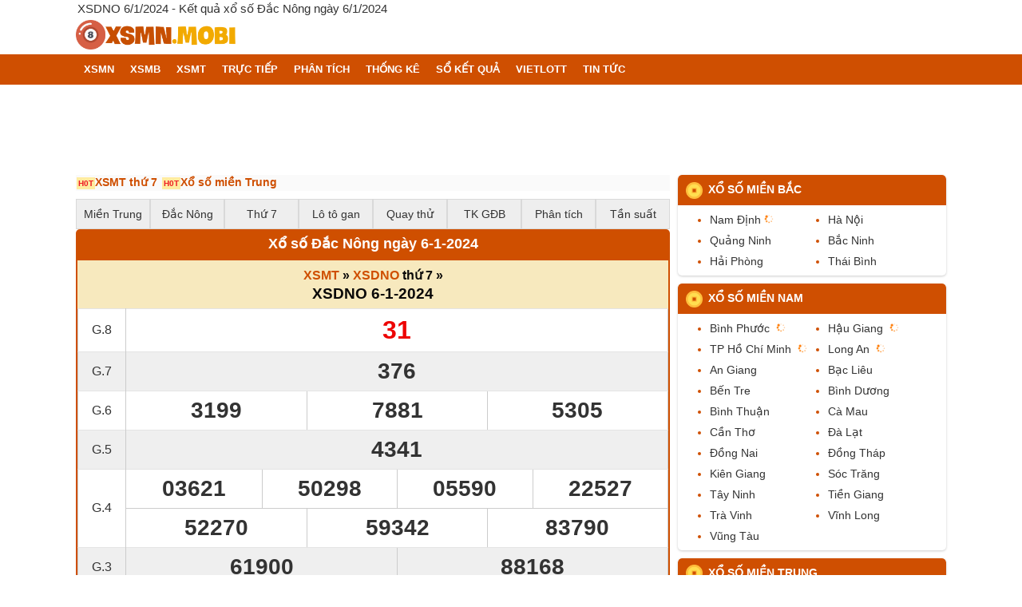

--- FILE ---
content_type: text/html; charset=UTF-8
request_url: https://xsmn.mobi/xsdno-6-1-2024.html
body_size: 18885
content:
<!DOCTYPE html>
<html lang="vi" itemscope itemtype="http://schema.org/WebPage">
    <head>
        <meta http-equiv="Content-Type" content="text/html; charset=utf-8"/>
<title>XSDNO 6/1/2024 - Xổ số Đắc Nông ngày 6/1/2024</title>
<meta name="description" content="XSDNO 6/1/2024 - Kết quả xổ số Đắc Nông ngày 6 /1/2024 - SXDNO 6/1 nhanh và chính xác nhất từ trường quay">
<meta name="keywords" content="XSDNO 6/1/2024, SXDNO 6/1/2024, XSDNO ngày 6/1/2024">
<meta name="robots" content="index, follow">
<link rel="canonical" href="https://xsmn.mobi/xsdno-6-1-2024.html"/>
<link rel="alternate" href="https://xsmn.mobi/xsdno-6-1-2024.html" hreflang="vi-vn" />
<link rel="alternate" href="https://xsmn.mobi/xsdno-6-1-2024.html" hreflang="x-default" />
<meta property="fb:app_id" content="1121668439073273">
<meta property="og:type" content="website">
<meta property="og:title" content="XSDNO 6/1/2024 - Xổ số Đắc Nông ngày 6/1/2024">
<meta property="og:description" content="Click và xem ngay !!!">
<meta property="og:url" content="https://xsmn.mobi/xsdno-6-1-2024.html">
<meta property="og:image" content="https://cdn.xsmn.mobi/images/2021-08/dac-nong.png">
<meta property="og:site_name" content="xsmn.mobi">

<meta name="twitter:card" content="summary_large_image">
<meta name="twitter:site" content="xsmn.mobi">
<meta name="twitter:creator" content="xsmn.mobi">
<meta name="twitter:title" content="XSDNO 6/1/2024 - Xổ số Đắc Nông ngày 6/1/2024">
<meta name="twitter:description" content="XSDNO 6/1/2024 - Kết quả xổ số Đắc Nông ngày 6 /1/2024 - SXDNO 6/1 nhanh và chính xác nhất từ trường quay">
<meta name="twitter:image" content="https://cdn.xsmn.mobi/images/2021-08/dac-nong.png">

<meta property="article:publisher" content="">
<meta property="article:author" content="xsmn.mobi" />
<meta property="article:section" content="Lottery" />
<meta property="article:tag" content="kết quả xổ số, dự đoán" />
<meta name="AUTHOR" content="xsmn.mobi" />
<meta name="COPYRIGHT" content="Copyright (C) 2011 xsmn.mobi" />
<link rel='index' title='Kết quả xổ số miền Nam' href='https://xsmn.mobi' />
<link rel="image_src" type="image/jpeg" href="https://cdn.xsmn.mobi/images/2021-08/dac-nong.png">
<link rel="shortcut icon" href="https://xsmn.mobi/favicon-32x32.ico">
<link rel="icon" type="image/png" sizes="16x16" href="https://cdn.xsmn.mobi/favicon-16x16.ico">
<link rel="icon" type="image/png" sizes="32x32" href="https://cdn.xsmn.mobi/favicon-32x32.ico">
<link rel="icon" type="image/png" sizes="96x96" href="https://cdn.xsmn.mobi/favicon-96x96.ico">
<meta name="theme-color" content="#ec891d">
<meta name="REVISIT-AFTER" content="1 DAYS">
<meta name="viewport" content="width=device-width, initial-scale=1, maximum-scale=2,shrink-to-fit=no">
<meta name="msvalidate.01" content="66E8543DBF53818ABE1E3287C6277ABB" />
<link rel="manifest" href="/manifest.json">
<meta name="apple-mobile-web-app-title" content="xsmn.mobi">
<link rel="dns-prefetch" href="https://fonts.googleapis.com">
<link rel="dns-prefetch" href="https://www.google-analytics.com">
<link rel="dns-prefetch" href="https://www.googleadservices.com">
<link rel="dns-prefetch" href="https://googleads.g.doubleclick.net">
<link rel="dns-prefetch" href="https://ajax.googleapis.com">
<link rel="dns-prefetch" href="https://tpc.googlesyndication.com">
<link rel="dns-prefetch" href="https://securepubads.g.doubleclick.net">
<link rel="dns-prefetch" href="https://adservice.google.com">
<link rel="dns-prefetch" href="https://adservice.google.com.vn">
<link rel="preconnect" href="https://cdn.xsmn.mobi">
        <meta name="csrf-param" content="_csrf">
<meta name="csrf-token" content="dirXtkSFcCeb3cHzD1QuV_wyRIjC_7nXZbbylIbYk4ISf-HOCbUUYcypsrdcHV0Hnm0C76qOyLkqwaf2zrqg-w==">
        <style>

            :root{--color-primary:#CF4F00;--color-secondary:#ff8a2c;--color-link:#0059A9;--color-gray:#888;--color-light:#fff2bc;--color-dark:#333333;--color-white:#fff;--highlight-bg:#F0FF7B;--green:#00A218;--violet:#C71C98;--orange:#FF8A2B}body,html{font-family:Arial;font-size:14px;font-weight:400;margin:0 auto;padding:0;-webkit-text-size-adjust:100%;color:#333}a,body,div,em,h1,h2,h3,h4,html,img,li,p,span,ul{vertical-align:baseline;word-wrap:break-word}strong{font-weight:700}.gr-yellow,table th{background-color:#eee;background-image:-moz-linear-gradient(top,#fafafa,#eee);background-image:-webkit-gradient(linear,0 0,0 100%,from(#fafafa),to(#eee));background-image:-webkit-linear-gradient(top,#fafafa,#eee);background-image:-o-linear-gradient(top,#fafafa,#eee);background-image:linear-gradient(to bottom,#fafafa,#eee);background-repeat:repeat-x;color:#333;text-align:center;padding:5px}table th{line-height:20px}.pad10-5{padding:10px 5px 5px}.list-unstyle{list-style-type:none;margin:0;padding:0}.txt-logo img{width:200px}.bold{font-weight:700}.pad10{padding:10px}.magt5{margin-top:5px}select,table{border:1px solid #ccc}table{width:100%;border-spacing:0;border-collapse:collapse}table td{border:1px solid #e4e4e4;text-align:center;padding:4px 0;font-size:16px}.bg_ef{background:#efefef}.bg-yellow{background:#fff5d5}.hl{background:var(--color-light);border-radius:10px}*,:after,:before{-webkit-box-sizing:border-box;-moz-box-sizing:border-box;box-sizing:border-box}.clearfix:after,.clearfix:before{clear:both;content:" ";display:block;font-size:0;height:0;visibility:hidden}[class*=" ic-"],[class^=ic-]{background:url(/css/images/ics.png) no-repeat 0 0;display:inline-block;zoom:1;cursor:pointer}input[type=password],input[type=text],textarea{-webkit-appearance:none;width:auto;height:35px;padding:5px 2%;font-size:13px;color:#999;border:0}select{padding:7px;font-size:16px;color:#000}input[type=checkbox],input[type=radio]{height:13px;width:13px;margin:0 5px 0 0;position:relative}input[type=radio]{vertical-align:bottom;margin:0 5px 2px 0}header h1.txt-top{font-size:15px;text-overflow:ellipsis;overflow:hidden;white-space:nowrap;position:relative;padding:2px;font-weight:400}header{background:#fff}.main,nav ul{max-width:1090px;margin:0 auto}.dspnone,.hidden{display:none}a{text-decoration:none}a:hover{color:#f30;text-decoration:underline}img{border:medium;outline:0}h1,h2,h3,h4{margin:0}a,h1{color:#333}h1{font-size:24px}.news-title,h2{font-size:18px;font-weight:700}.ads,nav{margin-bottom:10px}.ads{margin-top:10px}.txt-logo{padding:3px 0;display:block}nav{min-height:38px;background:#cf4f01}nav li:hover{background:#ff8a2c}.menu-mobi li a,.menu-pc li a{color:#fff;font-size:13px;text-transform:uppercase;display:block;line-height:38px;padding:0 5px}.menu-pc li a.pad0{padding:0}nav li:first-child a strong{padding-left:0;border:0}@media (min-width:901px){nav li.fl:hover a{color:#fff}}nav li.fl:hover li a{color:#333}.ic-drop,.menu-pc li ol{display:none}.btn-link,.radius4,.search,button.collapsed{border-radius:3px;-moz-border-radius:3px;-webkit-border-radius:3px;-o-border-radius:3px}.linkColor{color:#06c}.bg-orange{background:#fff2bc}.menu-pc{list-style:none outside none;margin:0;padding:0}.menu-pc li{padding:0 5px;position:relative}.menu-pc li.active{background-color:#ff8a2c}.menu-pc li.active ol,.menu-pc li:hover ol{background-color:#f7e9be}@media (max-width:900px){.menu-pc li ol li{padding-left:4em;background:#fff}.menu-pc li.active .child-menu{display:block}}@media (min-width:900px){.menu-pc li:hover .child-menu{display:block}.menu-pc .bg-icon{display:none}}.child-menu{padding-left:0;list-style-type:none;position:absolute;top:38px;left:0;border:1px solid #ff8a2c;border-top:none;width:200px;z-index:99;box-shadow:0 3px 2px 0 #ccc}.child-menu li a{margin:0;padding:0;color:#000;text-transform:none}.child-menu li{padding-left:5px}.fl{float:left}.fr{float:right}.breadcrumb ol,.breadcrumb ol li{word-wrap:break-word;padding-left:0}.breadcrumb ol{list-style-type:none;margin-block-start:0;margin-block-end:0}.breadcrumb ol li{display:inline}.breadcrumb ol li a{color:#0059a9;padding:5px 0;display:inline-block}.breadcrumb{padding:0;line-height:12px}.breadcrumb ol li+li:before{padding:5px;color:#ccc;content:"/\00a0"}.box{border-radius:5px;-border-radius:5px;-webkit-border-radius:5px;background:#fff;margin-bottom:10px;overflow:auto}.box-with-border{border:2px solid #cf4f00;border-radius:0 0 5px 5px}.box-with-border.radius-top{border-radius:5px}.box:has(.sticky-bottom){overflow:visible}.radius-top{border-radius:5px 5px 0 0}.border-without-top{border:2px solid #cf4f00;border-radius:0 0 5px 5px;border-top:0}.border-x{border:2px solid #cf4f00;border-bottom:0}.col-r{float:right;width:336px}.col-r .box{box-shadow:0 1px 3px 0 #ccc;-moz-box-shadow:0 1px 3px 0 #ccc;-webkit-box-shadow:0 1px 3px 0 #ccc}.col-l{float:left;width:calc(100% - 346px)}.menu-mobi,.navbar-toggle{display:none}.link-loto{background:#fafafa;margin-bottom:10px}.link-loto a{display:initial;margin:0 1px;line-height:18px;text-decoration:none}.link-loto a img{vertical-align:bottom;margin:0 3px 4px 0}.link-loto a::before,.link-loto span::before{content:"H0T";position:relative;background:#ffeca0;font-size:10px;padding:2px;color:#ed1c25}.title,.title-r{border-radius:5px 5px 0 0;-moz-border-radius:5px 5px 0 0;-webkit-border-radius:5px 5px 0 0;color:#fff}.title{padding:6px 3px;font-size:14px}.title-bor,.title-bor-c1{line-height:23px;padding:7px 3px;color:#0a0909;font-size:16px;font-weight:700}.title-bor-c1{justify-content:center;align-items:center;color:#fff;background:#cf4f00;text-align:center}@media (max-width:480px){.arr-left,.arr-right{width:25px;height:25px}}.max3d-title a,.max3dpro-title a,.mega-title a,.power-title a,.title-bor-c1 a{color:#fff;text-decoration:underline}.vietlott-link{color:#cf4f00;text-decoration:none;font-weight:700}.vietlott-link h3{display:initial;font-size:16px}.title,.title-bor{background:#f7e9be;position:relative;text-align:center}.max3d-title,.max3dpro-title,.mega-title,.power-title{line-height:23px;padding:7px 3px;color:#fff;font-size:16px;position:relative;text-align:center}.mega-title{background:#0059a9}.power-title{background:#cf4f00}.max3d-title{background:#c71c98}.max3dpro-title{background:#6a29b7}.title-a{color:#fff;text-decoration:underline}.title-light{background:#f7e9be}.icon{background-size:contain;background-repeat:no-repeat;background-position:center;display:block}i.icon,span.icon{display:inline-block}.title-r:before,i.icon{vertical-align:middle}.buttons-wrapper{float:right}.sticky{position:sticky;top:0;width:100%;z-index:100}#go-top{position:fixed;bottom:80px;right:5px;z-index:99;border:0;outline:0;background-color:#c3c3c3;cursor:pointer;padding-left:10px;padding-right:10px;border-radius:10px;font-size:30px;line-height:20px;height:30px}.see-more{margin:.5em 0;padding-top:5px;padding-bottom:5px}.see-more ul.list-html-link{display:flex;flex-wrap:wrap;padding:0;margin:5px 2px;border-collapse:collapse}.see-more ul.list-html-link li{flex:1 50%;padding:.5em 0 0}.list-html-link li{list-style:disc inside none;color:#cf4f00;padding:3px 0}.list-html-link li a{color:#0059a9;text-decoration:none;font-size:15px}.list-citymn-cale,.list-dudoan{margin:5px auto}.list-citymn-cale li,.list-dudoan li{float:left;padding:5px 0;width:100%;color:#cf4f00}.list-citymn-cale li a:hover,.list-dudoan li a:hover{color:#cf4f00;text-decoration:none}.list-citymn-cale li{width:50%}.ic-arrow-l{background-position:-156px -27px;width:10px;height:8px}.title-r{background:#cf4f01;font-size:14px;padding:8px 10px;font-weight:700;line-height:21px;text-transform:uppercase}.title-r:before{background-image:url(https://cdn.xsmn.mobi/images/icon-coin.png);content:"";display:inline-block;width:1.5em;height:1.5em;background-size:contain;margin-right:.5em}.title-r a{text-decoration:none}#go-top,.title-r a:hover,footer,footer a{color:#fff}.title-r .title-a{color:var()}.center,.txt-center,footer .share-social{text-align:center}footer{padding:0 0 10px;background:#cf4f00;border-top:1px solid #dfdfdf}.link-hay p,footer .share-social li{margin:3px 0}footer a{text-decoration:underline}.footer-link{margin-top:10px;padding-bottom:1rem}.footer-link ul{margin:.25em 0 0;padding:0}.footer-link li{list-style:none;padding:5px}.footer-row{display:flex;flex-wrap:wrap;background-color:#f5f5f5;margin-bottom:20px;padding-left:10px;padding-right:10px}.footer-col{margin-top:10px;padding-right:5px;flex:0 16.66%}.footer-col ul li a,.footer-title a{color:#333;text-decoration:none}.footer-col ul li a:hover{color:#cf4f00}.footer-title a{font-weight:700;color:#06c;font-size:16px}.link-hay{padding-bottom:10px}.link-hay ul.list_view li{padding:10px 10px 0}.link-hay ul.list_view li img{width:95px;height:60px;float:left;margin-right:15px}.link-hay ul.list_view li img.small{width:50px;height:30px}.link-hay ul.list_view li a{font-size:14px;color:#0059a9}.lazy-load-ad,.lazy-loaded-ad{box-sizing:content-box}.hdc-csi_square{width:336px;height:280px;display:inline-block}.hdc-csi_header,.hdc-csi_link{display:inline-block;width:100%}.hdc-csi_header{width:728px;height:90px}ins.adsbygoogle{max-width:1090px;min-width:320px}ins.adsbygoogle[data-ad-status=unfilled] div[aria-label=Advertisement],ins.adsbygoogle[data-ad-status=unfilled] div[id=aswift_1_host]{display:none!important}.ads_header{margin:auto;padding-bottom:10px}div[data-widget-id="1773778"]{min-width:300px}#monthly-result.dau td .dau,#monthly-result.duoi td .duoi,#monthly-result.even-sum td .even-sum,#monthly-result.odd-sum td .odd-sum,#monthly-result.tong td .tong,.dspblock,.tk-tong-db.dau td .dau,.tk-tong-db.duoi td .duoi,.tk-tong-db.even-odd td .even-odd,.tk-tong-db.even-sum td .even-sum,.tk-tong-db.odd-sum td .odd-sum,.tk-tong-db.tong td .tong{display:block}#menu-mobile-backdrop,.dsp-mobile{display:none}@media (max-width:900px){.menu-pc li,.navbar-toggle{padding:0;position:relative}.navbar-toggle{display:block;border:1px solid #f30909;float:right;padding:6px;margin:6px 3px 6px 0;height:auto;background:0 0}.navbar-toggle .icon-bar{border-radius:1px;-moz-border-radius:1px;-webkit-border-radius:1px;display:block;height:2px;width:22px;background:#f30909}.navbar-toggle .icon-bar+.icon-bar{margin-top:4px}.ads_header,.hdc-csi_header{width:320px;height:100px}.hdc-csi_overlay{display:none}.menu-mobi{list-style:none outside none;margin:0;padding:0;width:100%;overflow-y:hidden;-webkit-overflow-scrolling:touch;overflow-x:auto;white-space:nowrap;display:flex;padding-inline-start:0}.menu-mobi li{display:inline;text-align:center;position:inherit;padding:0 6px}.menu-mobi li.active{background-color:#ff8a2c}.menu-mobi li a{color:#fff;font-size:13px;text-transform:uppercase;display:inline-block;line-height:38px}.menu-mobi a.active,.menu-mobi li a:hover{color:#fcff00}.menu-mobi li a:first-child{padding-left:0}.menu-mobi li a:first-child amp-img,.menu-mobi li a:first-child>img{vertical-align:middle;margin-bottom:2px}html.menu-active #menu-mobile-backdrop{display:block}#menu-mobile-backdrop{z-index:100;background-color:rgba(255,255,255,.7);position:fixed;top:0;bottom:0;left:0;right:0;display:none}#list-cate,html.menu-active #list-cate{visibility:visible;transform:translate(0);-moz-transform:translate(0);-webkit-transform:translate(0);box-shadow:0 0 20px rgba(0,0,0,.5);transition:.4s}#list-cate{visibility:hidden;position:fixed;top:0;right:0;bottom:0;z-index:100;width:85vw;max-width:320px;overflow-y:scroll;-moz-transition:.4s;-webkit-transition:.4s;-o-transition:.4s;transform:translate(100%);-moz-transform:translate(100%);-webkit-transform:translate(100%)}nav ul.menu-pc li.fl{float:none;display:block;background:#fff}nav ul.menu-pc li.fl .cate{margin:0 10px;padding-left:15px;border-radius:5px}nav ul.menu-pc li.fl.active .cate{background:#ffedd2}nav ul.menu-pc li.fl .cate img{display:inline-block;vertical-align:middle}nav ol.child-menu{position:relative;top:initial;left:initial;background-color:initial;width:100%;border:0;box-shadow:none}.menu-pc li.active{background:#f5f5f5}.menu-pc li ol li.active{margin:2px 10px 2px 2em;border-radius:5px;padding-left:2.5em}#list-cate,.menu-pc li.active ol{background:#fff}.menu-pc li.active a{color:#d54600}.menu-pc li.active ol li a{color:#333}.menu-pc li a{color:#333;display:inline-block}nav ul li.menu-header{color:#fff;border-bottom:none}nav li.menu-header .close-button{margin:10px}.ic-drop,li.active .ic-drop{transform:rotate(180deg);transition:transform .2s linear}.ic-drop{display:block;background-image:url(https://cdn.xsmn.mobi/images/down_arrow.png);right:1em;top:0;position:absolute;background-position:11px 14px;width:36px;height:36px;transform:rotate(0)}.col-l,.col-r{width:100%;float:none;border:0;padding:0}.col-l .list-news li{padding-right:0}}@media (max-width:320px){.hdc-csi_square{width:300px;height:250px;display:inline-block}}.box-html a,.clnote,.clred{color:var(--color-primary)}.clcat{color:#fff}.cl-primary{color:#cf4f00}.box-html{padding:5px 10px}.box-html a{font-weight:700;text-decoration:underline;text-underline-position:under}.box-html,.paragraph{line-height:22px}.paragraph h3{font-weight:700;font-size:16px}@media (max-width:640px){.dsp-desktop{display:none}.title,.title-bor-c1 h2,.title-r{font-size:16px}.title{padding:8px 15px}.dsp-mobile,.footer-col{display:block}.link-loto .dsp-mobile{display:inline}.see-more ul.list-html-link li{flex:1 50%}footer .fl,footer .fr{float:none;text-align:center}.footer-col{padding:0 5px 0 0;width:50%}.footer-col:nth-child(2n+1){order:1}.footer-col:nth-child(2n){order:2}.footer-row{margin:0;flex-flow:column wrap;height:560px}}.see-more ul.list-html-link.two-column li{flex:1 50%}@media (max-width:360px){.vietlott-link{font-size:14px}.see-more ul.list-html-link li{flex:1 100%}}@media (max-width:320px){.menu-mobi a{font-size:12px;padding:0 2px}}.sub-title{color:#00f;text-decoration:underline}.pad5{padding:5px}.s12{font-size:12px}.s16{font-size:16px}.s18{font-size:18px}.mo-thuong-ngay table tbody tr td{width:33.33%}.btn-danger{background-color:var(--color-primary);color:#fff;margin-bottom:10px}.btn{margin-bottom:2px;display:inline-block;padding:7px 16px;font-size:16px;font-weight:700;text-align:center;white-space:nowrap;vertical-align:middle;-ms-touch-action:manipulation;touch-action:manipulation;cursor:pointer;-webkit-user-select:none;-moz-user-select:none;-ms-user-select:none;user-select:none;border:1px solid transparent;border-radius:4px}.btn-see-more:not(:disabled):hover{background-color:#eee;box-shadow:none}.btn-see-more{width:100%;max-width:145px;border-radius:3px;padding:.5em;border:1px solid #ddd;display:block;margin:.5rem auto;cursor:pointer;color:#fff;text-transform:uppercase;height:30px;background-color:#cf4f00;position:relative}#monthly-result td .dau,#monthly-result td .duoi,#monthly-result td .even-sum,#monthly-result td .odd-sum,#monthly-result td .tong,#monthly-result.loto td .loto,.btn-see-more.dspnone,.even-odd,.tk-tong-db td .dau,.tk-tong-db td .duoi,.tk-tong-db td .even-odd,.tk-tong-db td .even-sum,.tk-tong-db td .odd-sum,.tk-tong-db td .tong,.tk-tong-db.loto td .loto{display:none}#monthly-result{position:relative}.tk-tong-db .colgiai td div{font-size:14px}.tk-tong-db .colgiai td div.ngay-quay{font-size:12px;font-weight:400;color:var(--color-gray)}@media (max-width:640px){.tk-tong-db .colgiai td div.ngay-quay{font-size:9px}}#monthly-result .dau,#monthly-result .duoi,#monthly-result .tong,.tk-tong-db .dau,.tk-tong-db .duoi,.tk-tong-db .tong{color:#888;font-size:12px;font-weight:400}#monthly-result.even-sum td:has(.even-sum),.tk-tong-db.even-sum td:has(.even-sum){background:#f5e8c7}#monthly-result.odd-sum td:has(.odd-sum),.tk-tong-db.odd-sum td:has(.odd-sum){background:#ddd}.dspinlineblock{display:inline-block}.toggle-button{padding-right:1em;font-weight:700}.lbl1,.lbl1:after{border-radius:100px;transition:all .3s ease}.lbl1{position:relative;display:inline-block;height:24px;width:36px;background:#898989;cursor:pointer;vertical-align:middle;margin-right:5px}.lbl1:after{position:absolute;left:2px;top:2px;display:block;width:20px;height:20px;background:#fff;box-shadow:0 3px 3px rgba(0,0,0,.05);content:''}.subscription-button .lbl1{box-sizing:border-box;border:2px solid #fb9b34;height:18px}.subscription-button .lbl1:after{top:-4px;width:22px;height:22px}.lbl1:active:after{transform:scale(1.15,.85)}.cbx:checked~label{background:var(--color-primary)}.cbx:checked~label:after{left:14px;background:#fff}.cbx:disabled~label{background:#e1e3e4;pointer-events:none}.cbx:disabled~label:after{background:#bcbdbc}.mag5-0{margin:5px 0}.mag5{margin:5px}@media (max-width:1023px){.dsp-mobile-block{display:block}}.tk-ts-filter{border-collapse:collapse}.tk-ts-filter:not(.tan-suat-cap) td:first-child{background-color:#fdfad1}.tk-ts-filter td{border:1px solid #fff;padding:2px}.tk-ts-filter button{padding:3px;border:1px solid #e4e4e4;background:#fdfad1}.cl-light-blue{background-color:#fdfad1}.sticky-header-container{position:-webkit-sticky;position:sticky;top:0;z-index:1;background-color:#fff;transition:350ms;transition-property:all;transition-timing-function:cubic-bezier(.7,1,.7,1)}.sticky-header{overflow-x:hidden}.sticky-content,.sticky-header{overflow-y:hidden;-webkit-overflow-scrolling:touch;display:flex}.sticky-table-row{position:relative}.cl-light-yellow{background-color:#fff9e1}.flex-wrap-right{display:flex;flex-wrap:wrap;justify-content:flex-end}.mt-inherit{margin-top:inherit}.number-filter span{padding-right:5px}.cl-orange{color:#cf4f00}.mb-10{margin-bottom:10px}.btn-xsmn{background:#cf4f00;color:#fff;font-size:15px;text-align:center;padding:8px 10px;border-radius:3px;border:1px solid #cf4f00;cursor:pointer}.s23{font-size:23px}.text-left{text-align:left}.custom-checkbox{display:inline-flex;align-items:center;margin:5px 5px 5px 0}.custom-checkbox input[type=checkbox]{margin-right:5px}.button-checkbox{display:inline-block;border-radius:4px;border:1px solid #fff}.button-checkbox input[type=checkbox]{display:none}.button-checkbox label span{text-align:center;padding:5px;display:block;border:1px solid #000;border-radius:3px;opacity:.5}.button-checkbox label input{position:absolute;display:none}.button-checkbox input[type=checkbox]:checked+span{background-color:#cf4f00;opacity:1;border:1px solid #cf4f00;color:#fff}.underline{text-decoration:underline}.magT1{margin-top:1rem}.form-vote-number,.top-vote-number{display:flex;flex-wrap:wrap}.form-vote-number{width:100%}.form-vote-number li{padding:4px;margin:4px 0;text-align:center;flex:0 1 10%}.form-vote-number .vote-number{box-sizing:content-box;display:inline-block;width:3rem;height:2rem;line-height:2rem;text-align:center;border-radius:5px;font-weight:700;color:#333;background:#eee;cursor:pointer}.ball.ball-red,.ball:hover,.form-vote-number .vote-number:hover{color:#fff;background:var(--color-primary)}.form-vote-number .vote-number.vote-number-red{color:#fff;background:var(--color-primary);border:2px solid var(--color-primary)}.ball.ball-red:hover,.form-vote-number .vote-number.vote-number-red:hover{color:var(--color-primary);background:#fff}.box-note{background:#f9f9f9;border:1px solid #efefef}.pad0{padding:0}.ball-margin{margin:.4em}.ball,a.item_sublink{color:#000;display:inline-block}.ball{box-sizing:content-box;width:2rem;height:2rem;line-height:2rem;text-align:center;border-radius:100%;font-size:1.2rem;font-weight:700;background:radial-gradient(50% 50% at 50% 50%,#fff 0,#ffe486 100%);border:2px solid var(--color-primary);cursor:pointer}.ball.ball-big{width:3rem;height:3rem;line-height:3rem;font-size:1.4rem}.ball,.ball.ball-small{color:var(--color-primary)}.ball.ball-small{width:1.5rem;height:1.5rem;line-height:1.5rem;font-size:1rem}.soicau-loto-l{width:67%;float:left}@media (max-width:640px){.soicau-loto-l .kqmb td.v-giai span[class^=v-g]{font-size:20px}}@media (max-width:360px){.soicau-loto-l .kqmb td.v-giai span[class^=v-g]{font-size:18px}}.soicau-loto-r{width:33%;float:right}.soicau-loto-r .firstlast-mb{margin-top:0;width:100%}.modal{display:none;position:fixed;z-index:1000;left:0;top:0;width:100%;height:100%;overflow:auto;background-color:rgba(0,0,0,.4)}.modal-content{background-color:#fefefe;margin-top:200px;margin-left:auto;margin-right:auto;border:1px solid #c7c7c7}@media (min-width:640px){.modal-content{width:480px}.menu-pc ._a_quayso{display:none}}.modal-content .modal-header{padding:20px 20px 0;border-bottom:0}.modal-header{display:flex;align-items:flex-start;justify-content:space-between;padding:1rem;border-bottom:1px solid #e9ecef;border-top-left-radius:.3rem;border-top-right-radius:.3rem}.modal-header .close{padding:1rem;margin:-1rem -1rem -1rem auto}.modal-title{margin-bottom:0;line-height:1.5;font-size:18px;font-weight:700}.modal-content .modal-body{padding:20px}.modal-body{position:relative;flex:1 1 auto;padding:1rem}.modal-content .modal-footer{padding:8px 8px 8px 16px;border-top:0}.modal-footer{display:flex;align-items:center;justify-content:flex-end;padding:1rem;border-top:1px solid #e9ecef}.modal-footer .btn{font-size:16px;text-transform:uppercase;margin:.5rem 1rem;font-weight:500}.title-bor-c2{background:#ff8a2c;color:#fff;padding:10px;font-weight:700;text-align:center}.cl-blue{color:#06c}.cl-gray{color:#888}.cl-navy{color:var(--color-link)}.cl-black{color:var(--color-dark)}.yellow-light-bg{background:#f7e9be94}.gray-bg{background:#f5f5f5;margin-bottom:10px}.bg-orange.gray-bg{background:#fff2bc}.is-live-box{position:relative}.overlay{position:absolute;top:0;left:0;width:100%;height:100%;background:rgba(255,255,255,.6);display:flex;justify-content:center;align-items:center;z-index:10}.countdown-container{background:#fff;padding:2rem 3rem;border-radius:10px;box-shadow:0 0 10px rgba(0,0,0,.5);text-align:center}.countdown-timer{font-size:2em;color:#000}.live-box-container{display:flex;justify-content:center;align-items:center}.live-box-column{display:flex;flex-direction:column;align-items:center;margin:0 10px}.live-box-title{padding:1rem;text-align:center}.live-box{border-radius:5px;background:var(--color-primary);color:#fff;display:flex;justify-content:center;align-items:center;font-size:3rem;padding:.6rem .5rem;font-weight:700;margin:10px}.live-box-container span{font-size:1.5rem;padding:0 1.6rem;font-weight:700}.bg-icon{display:inline-block;vertical-align:middle}.bg-yt_48x48{background:url(/css/images/css_sprites.png) -10px -10px}.bg-fb_48x48,.bg-twitter_48x48,.bg-yt_48x48{width:48px;height:48px;transform:scale(.66)}.bg-twitter_48x48{background:url(/css/images/css_sprites.png) -78px -10px}.bg-fb_48x48{background:url(/css/images/css_sprites.png) -10px -78px}.bg-icon_coin{width:32px;height:32px;background:url(/css/images/css_sprites.png) -78px -78px}.bg-ac_book{width:24px;height:24px;background:url(/css/images/css_sprites.png) -146px -10px}.bg-ac_chart{width:24px;height:24px;background:url(/css/images/css_sprites.png) -146px -54px}.bg-ac_global{width:24px;height:24px;background:url(/css/images/css_sprites.png) -146px -98px}.bg-ac_home{width:24px;height:24px;background:url(/css/images/css_sprites.png) -10px -146px}.bg-ac_look{width:24px;height:24px;background:url(/css/images/css_sprites.png) -54px -146px}.bg-ac_map{width:24px;height:24px;background:url(/css/images/css_sprites.png) -98px -146px}.bg-ac_micro{width:24px;height:24px;background:url(/css/images/css_sprites.png) -142px -146px}.bg-ac_question{background:url(/css/images/css_sprites.png) -190px -10px}.bg-ac_moon,.bg-ac_question,.bg-book{width:24px;height:24px}.bg-ac_moon{background:url(/css/images/css_sprites.png) -190px -54px}.bg-book{background:url(/css/images/css_sprites.png) -190px -98px}.bg-ac_vietlott{width:24px;height:24px;background:url(/css/images/css_sprites.png) -190px -142px}.bg-ac_roll{width:24px;height:24px;background:url(/css/images/css_sprites.png) -10px -190px}.bg-chart{width:24px;height:24px;background:url(/css/images/css_sprites.png) -54px -190px}.bg-global{background:url(/css/images/css_sprites.png) -98px -190px}.bg-global,.bg-home,.bg-look{width:24px;height:24px}.bg-home{background:url(/css/images/css_sprites.png) -142px -190px}.bg-look{background:url(/css/images/css_sprites.png) -186px -190px}.bg-map{background:url(/css/images/css_sprites.png) -234px -10px}.bg-map,.bg-micro,.bg-moon{width:24px;height:24px}.bg-micro{background:url(/css/images/css_sprites.png) -234px -54px}.bg-moon{background:url(/css/images/css_sprites.png) -234px -98px}.bg-question{width:24px;height:24px;background:url(/css/images/css_sprites.png) -234px -142px}.bg-roll{width:24px;height:24px;background:url(/css/images/css_sprites.png) -234px -186px}.bg-vietlott{width:24px;height:24px;background:url(/css/images/css_sprites.png) -10px -234px}a.item_sublink{border-radius:30px;background:#ffe486;padding:.35em .5em;margin:2px 0;text-decoration:none!important}.loading-opacity::after,.loading-opacity::before{content:"";display:block;position:absolute;left:0;right:0;top:0;bottom:0}.loading-opacity::before{background-color:rgba(255,255,255,.8);z-index:100}.loading-opacity::after{z-index:101;margin:auto;background-image:url('data:image/svg+xml;utf8,<svg version="1.1" xmlns="http:%2F%2Fwww.w3.org%2F2000%2Fsvg" xmlns:xlink="http:%2F%2Fwww.w3.org%2F1999%2Fxlink" width="40px" height="40px" viewBox="0 0 50 50" style="enable-background:new 0 0 50 50;" xml:space="preserve"><path fill="%23F16623" d="M43.935,25.145c0-10.318-8.364-18.683-18.683-18.683c-10.318,0-18.683,8.365-18.683,18.683h4.068c0-8.071,6.543-14.615,14.615-14.615c8.072,0,14.615,6.543,14.615,14.615H43.935z"> <animateTransform attributeType="xml" attributeName="transform" type="rotate" from="0 25 25" to="360 25 25" dur="0.6s" repeatCount="indefinite"%2F><%2Fpath><%2Fsvg>');background-position:center;background-repeat:no-repeat;background-size:100%;min-height:1.5em;min-width:1.5em;max-width:3em;width:5%;height:100%}.faq-accordion .faq-item{border-bottom:1px solid #e5e7eb;padding:.5rem 0}.faq-accordion .faq-question{display:flex;justify-content:space-between;align-items:center;cursor:pointer;font-weight:600}.faq-accordion .faq-question .toggle-icon{margin-left:1rem;background-image:url(https://cdn.xsmn.mobi/images/down_arrow.png);background-repeat:no-repeat;background-position:11px 14px;width:36px;height:36px;transition:tranform .5s linear;transform:rotate(90deg)}.faq-accordion .faq-question .toggle-icon.active{transform:rotate(0);transition:transform .5s linear}.faq-accordion .faq-answer{padding-top:.5rem}.faq-accordion .faq-answer .answer-content{color:#4b5563}.faq-accordion .faq-answer .answer-content.text-muted{color:#6c757d}.faq-accordion .faq-item:last-child{border-bottom:none}.sticky-bottom{position:sticky;bottom:0}.d-flex{display:flex}.toggle-buttons.d-flex{justify-content:center}.white-bg{background:var(--color-white)}.highlight-bg{background:var(--highlight-bg)}.green-cl{color:var(--green)}.violet-cl{color:var(--violet)}.hover-table td.selected,.hover-table td:hover{background:#ffe594}.arr-left,.arr-right{display:inline-block;width:30px;height:30px;background-repeat:no-repeat;background-position:center;background-size:contain;vertical-align:middle;cursor:pointer}.arr-left{background-image:url(/images/back-arrow-30.png)}.arr-right{background-image:url(/images/forward-button-30.png)}.btn-scroll-year.active{background-color:#ffc107!important;color:#000!important;border-color:#ffc107!important;font-weight:700;box-shadow:0 2px 5px rgba(0,0,0,.2);transform:scale(1.1)}.btn-scroll-year{transition:all .3s ease;margin:0 5px}@keyframes colorchange{0%{background:#ff7200}to{background:#fff9e1}}@-webkit-keyframes colorchange{0%{background:#ff7200}to{background:#fff9e1}}@-moz-keyframes blink{0%,to{opacity:1}50%{opacity:0}}@-webkit-keyframes blink{0%,to{opacity:1}50%{opacity:0}}@-ms-keyframes blink{0%,to{opacity:1}50%{opacity:0}}@keyframes blink{0%,to{opacity:1}50%{opacity:0}}@-webkit-keyframes fadein{0%{bottom:0;opacity:0}to{bottom:30px;opacity:1}}@keyframes fadein{0%{bottom:0;opacity:0}to{bottom:30px;opacity:1}}@-webkit-keyframes fadeout{0%{bottom:30px;opacity:1}to{bottom:0;opacity:0}}@keyframes fadeout{0%{bottom:30px;opacity:1}to{bottom:0;opacity:0}}.alert{padding:8px;color:#000;opacity:1;transition:opacity .6s;font-size:16px;background-color:#fff9e1}.alert .alert-link{font-size:13px;float:right}.alert .alert-link img{height:21px}.alert .prize-number{font-size:24px;text-decoration:initial}.alert.blink{animation:colorchange 3s;-webkit-animation:colorchange 3s}.alert.success{background-color:#4caf50}.alert.info{background-color:#2196f3}.alert.warning{background-color:#ff9800}.alert .closebtn{margin-left:15px;color:#31708f;font-weight:700;float:right;font-size:22px;line-height:20px;cursor:pointer;transition:.3s}.alert.blink .alert-msg::before,.blink-image{-moz-animation:blink normal 1s infinite ease-in-out;-webkit-animation:blink normal 1s infinite ease-in-out;-ms-animation:blink normal 1s infinite ease-in-out;animation:blink normal 1s infinite ease-in-out;margin-right:5px}.alert.blink .alert-msg::before{vertical-align:baseline;content:'';width:1em;height:1em;background-color:#ed1b2f;border-radius:50%;display:inline-block}.alert .alert-msg{font-style:italic;vertical-align:baseline}.alert .closebtn:hover{color:#000}.blink-image{vertical-align:middle}.tab-1-3,.tab-loto-cam,.tab-panel,.tab-pascal,.trial-roll-tab,.vietlott-tab{padding:0;margin:0;background:0 0;position:relative;display:flex;flex-wrap:wrap}.tab-panel *,.trial-roll-tab *,.vietlott-tab *{position:relative;word-spacing:normal}.tab-panel+h2{border-radius:0}.tab-panel li,.tab-pascal li,.trial-roll-tab li{display:inline-block;list-style:none;background:#eee;border:1px solid #d9d9d9;z-index:0;text-align:center}.tab-panel li{flex:1 1 12.5%}.trial-roll-tab li{flex:0 1 25%}.tab-loto-cam li{flex:0 1 50%}.tab-1-3 li,.tab-pascal li{flex:0 1 33.33%}.tab-panel li a,.tab-pascal li a,.trial-roll-tab li a{color:inherit;display:block;padding:10px 2px}.trial-roll-tab li a{font-weight:700}.tab-panel li.active,.tab-pascal li.active,.trial-roll-tab li.active,.vietlott-tab li.active{z-index:1;font-size:14px;font-weight:600;color:#fff}.tab-panel li.active,.tab-pascal li.active,.trial-roll-tab li.active{background:#cf4f01;border:1px solid #cf4f01}.vietlott-tab li.active{background:#0059a9;border:1px solid #0059a9}.tab-panel li.active:after{background:#ffe594}@media (max-width:640px){.tab-panel li{flex:1 1 25%;border-top:1px solid #ddd;border-left:1px solid #ddd;border-right:1px solid #ddd;border-radius:0;background:0 0;margin-right:-1px;margin-bottom:-1px}.tab-panel li a{padding-left:0;padding-right:0;text-align:center;width:100%}.tab-panel.tab-auto li{flex:1 1 auto}.tab-panel.tab-3 li{flex:1 1 33%}.tab-panel.tab-2 li{flex:1 1 50%}.tab-panel.tab-7 li{flex:1 1 14%}.tab-panel.tab-5 li{flex:1 1 20%}.tab-panel li:after,.tab-panel:after{display:none}}.vietlott-tab li{display:inline-block;list-style:none;background:#eee;border:1px solid #d9d9d9;z-index:0;flex:0 1 20%;text-align:center}.vietlott-tab li a{color:inherit;display:block;padding:.6em .6em .6em .8em;font-size:14px}.vietlott-tab li.active.power{background:#cf4f00;border:1px solid #cf4f00}.vietlott-tab li.active.max3d{background:#c71c98;border:1px solid #c71c98}.vietlott-tab li.active.max3dpro{background:#6a29b7;border:1px solid #6a29b7}.control-panel{display:flex;align-items:center;padding:.25em;text-align:center;background:#fff;color:#333;font-weight:700}.control-panel:after{content:"";display:block;clear:both}.hover-panel{width:100%;background:#efefef}.hover-panel #hover-row{display:flex;flex-wrap:wrap;border:solid #ccc;border-width:0 0 0 1px}.hover-panel #hover-row span{flex:0 0 10%;border:solid #ccc;border-width:1px 1px 0 0;text-align:center;padding:5px;border-radius:0;font-weight:700}.hover-panel #hover-row span:first-child{border-left:none}.hover-panel #hover-row span:last-child,.one-city .colgiai td:last-child{border-right:none}.digits-form label.radio input{position:absolute;top:0;left:0;visibility:hidden;pointer-events:none}.digits-form label.radio input+b{width:20px;height:20px;display:inline-block;border-radius:100%;border:1px solid #878787;background-color:#fff;background-position:center;background-repeat:no-repeat;background-size:auto}.digits-form label.radio input:checked+b{background-image:url('data:image/svg+xml;utf8,<svg xmlns="http:%2F%2Fwww.w3.org%2F2000%2Fsvg" xmlns:xlink="http:%2F%2Fwww.w3.org%2F1999%2Fxlink" version="1.1" viewBox="0 0 100 100"><circle cx="50" cy="50" r="35" fill="%23FF8A2B"%2F><%2Fsvg>')}.digits-form label.radio *,.speaker-icon img{vertical-align:middle}.digits-form label.radio[data-value="0"] span:after{content:" Đầy đủ"}.digits-form label.radio[data-value="2"] span:after{content:" 2 số"}.digits-form label.radio[data-value="3"] span:after{content:" 3 số"}.digits-form{margin-right:auto}.digits-form label.radio{display:inline-block;vertical-align:middle;cursor:pointer}.digits-form label.radio+label.radio{margin-left:.25em}.buttons-wrapper,.subscription-button{display:inline-block;margin-left:.25em}.buttons-wrapper .subscription-button span:after{content:" Thông báo";vertical-align:middle}.speaker-icon{cursor:pointer;margin-left:.25em;height:24px}.speaker-icon img{width:24px;height:24px}@media (max-width:320px){.control-panel{padding:.5em 5px}.digits-form label.radio+label.radio{margin-left:.5rem}}.cbx:checked~label{background:#f22427}.cbx:checked~label:after{left:20px;background:#fff}.cbx:disabled~label{background:#d5d5d5;pointer-events:none}.cbx:disabled~label:after{background:#bcbdbc}.lbl1,.lbl1:after{border-radius:100px;transition:all .3s ease}.lbl1{position:relative;display:inline-block;height:16px;width:40px;background:#898989;cursor:pointer;vertical-align:middle}.lbl1:after{position:absolute;left:-2px;top:-2px;display:block;width:20px;height:20px;background:#fff;box-shadow:0 3px 3px rgba(0,0,0,.05);content:'';border:2px solid #ffe594}.lbl1:active:after{transform:scale(1.15,.85)}.imgloadig,td>div.imgloadig{background:url(/css/images/loading-red.gif) no-repeat center}b.imgloadig,strong.imgloadig{width:20px;height:30px;margin:auto;display:block}.cl-rl,.colgiai td div.cl-rl,.kqmb .db .number.cl-rl,.kqmb .g7 .number.cl-rl,.kqmb .g8 .number.cl-rl{color:#ec891d;background-color:#fff2bc;-moz-border-radius:20px;margin:auto}.kqmb thead{display:none}.giai8 .number,.kqmb .g8 .number,.kqmb .gdb .number{color:#ed0303;font-size:32px}.bg_f6{background:#f6f6f6}.bg_ef{background:#efefef}.col-firstlast.colgiai{margin-top:5px}.col-firstlast.colgiai th{background:#dfdfdf;padding:10px;color:#333;font-weight:400;font-size:14px}.firstlast-mb{width:calc(50% - 2px)}.one-city .colgiai td,.txt-giai{border-right:1px solid #ccc}.one-city .colgiai td{border-left:none}.kqmb td,.kqtinh td.v-giai{padding:0}.kqtinh td.v-giai>span{display:inline-block;padding:4px;white-space:nowrap;word-break:keep-all}.kqtinh.kqmb td.v-giai span[class^=v-g3-]{width:50%;border-bottom:none}.kqtinh td.v-giai span.v-g3-1{border-left:1px solid #ccc}.kqtinh td.v-giai span.v-g4-0,.kqtinh td.v-giai span.v-g4-1,.kqtinh td.v-giai span.v-g4-2,.kqtinh td.v-giai span.v-g4-3{width:25%;border-left:1px solid #ccc;border-bottom:1px solid #ccc}.kqtinh.kqmb td.v-giai span.v-g4-5,.kqtinh.kqmb td.v-giai span.v-g4-6{width:33.33%;border-left:1px solid #ccc}.kqtinh.kqmb td.v-giai span.v-g4-4{width:33.33%}.kqtinh.kqmb td.v-giai span.v-g4-0,.kqtinh.kqmb td.v-giai span.v-g4-4{border-left:none}.kqtinh td.v-giai span[class^=v-g6-]{width:33.33%}.kqtinh td.v-giai span.v-g6-1,.kqtinh td.v-giai span.v-g6-2{border-left:1px solid #ccc}@media (max-width:640px){.kqtinh.kqmb td.v-giai span.v-g4-0,.kqtinh.kqmb td.v-giai span.v-g4-1,.kqtinh.kqmb td.v-giai span.v-g4-2,.kqtinh.kqmb td.v-giai span.v-g4-3{width:50%}.kqtinh.kqmb td.v-giai span.v-g4-2{border-left:none}.kqmb .number{font-size:25px}}@media (max-width:360px){.txt-giai{width:50px}.kqmb .number{font-size:24px}}.madb .imgloadig{vertical-align:middle}.kqmb td.madb{padding:6px;font-size:17px;font-weight:700;color:#0059a9}td.imgloadig{height:38px}.txt-giai{width:60px}.kqmb .db .number,.kqmb .g7 .number{color:#cf4f00;font-size:32px}.kqmb .number{font-weight:700;font-size:28px}.col-firstlast{margin-top:5px}.firstlast-mb{width:50%;margin-top:2px;border-collapse:collapse;font-weight:700;border:0}.firstlast-mb.fl td:last-child,.firstlast-mb.fl th:last-child{padding-left:5px;text-align:left}.firstlast-mb.fr td:first-child,.firstlast-mb.fr th:first-child{padding-right:5px;text-align:right}.firstlast-mb td,th{border:1px solid #e4e4e4;text-align:center;padding:3px 5px;line-height:20px}.firstlast-mb.fr td,.firstlast-mb.fr th{border-left:none}.firstlast-mb tr.header th,.firstlast-mn tr.header th{background:#f7e9be}.firstlast-md td{word-break:break-all}.clgreen{color:#28a745}.clyellow{color:#ffc107}.bang-loto{table-layout:fixed}.bang-loto td{font-size:18px;height:28px;font-weight:700}.kqmb td.v-giai span[class^=v-g]{display:inline-block;min-width:20px;padding:8px 4px;width:100%}.kqmb td.v-giai span[class^=v-g2-],.kqmb.analyze td.v-giai span[class^=v-g4-]{width:50%}.kqmb td.v-giai span[class^=v-g3-]{width:33.33%}.kqmb td.v-giai span[class^=v-g4-]{width:25%}.kqmb td.v-giai span[class^=v-g5-],.kqmb td.v-giai span[class^=v-g6-]{width:33.33%}.kqmb td.v-giai span[class^=v-g7-]{width:25%}.kqmb td.v-giai span.v-g2-1,.kqmb td.v-giai span.v-g3-1,.kqmb td.v-giai span.v-g3-2,.kqmb td.v-giai span.v-g3-4,.kqmb td.v-giai span.v-g3-5,.kqmb td.v-giai span.v-g4-1,.kqmb td.v-giai span.v-g4-2,.kqmb td.v-giai span.v-g4-3,.kqmb td.v-giai span.v-g5-1,.kqmb td.v-giai span.v-g5-2,.kqmb td.v-giai span.v-g5-4,.kqmb td.v-giai span.v-g5-5,.kqmb td.v-giai span.v-g6-1,.kqmb td.v-giai span.v-g6-2,.kqmb td.v-giai span.v-g7-1,.kqmb td.v-giai span.v-g7-2,.kqmb td.v-giai span.v-g7-3,.kqmb.analyze td.v-giai span.v-g4-0,.kqmb.analyze td.v-giai span.v-g4-1{border-left:1px solid #ccc}.kqmb td.v-giai span.v-g3-0,.kqmb td.v-giai span.v-g3-1,.kqmb td.v-giai span.v-g3-2,.kqmb td.v-giai span.v-g5-0,.kqmb td.v-giai span.v-g5-1,.kqmb td.v-giai span.v-g5-2,.kqmb.analyze td.v-giai span.v-g4-0,.kqmb.analyze td.v-giai span.v-g4-1{border-bottom:1px solid #ccc}.kqmb td.v-giai span.imgloadig:before,td>div.imgloadig:before{content:"\200b"}.firstlast-mb td{font-size:17px;word-break:break-all}@media (max-width:640px){.kqmb .number{font-size:25px}.kqmb td.madb,.txt-giai{font-size:14px}.kqmb.analyze .number{font-size:21px}.kqmb.analyze .txt-giai{width:40px}.kqmb.analyze td:last-child{word-break:break-word}}@media (max-width:360px){.kqmb .number{font-size:24px}.kqmb.analyze .number{font-size:20px}.kqmb.analyze .txt-giai{width:30px}.kqmb td.v-giai span.v-g4-0,.kqmb td.v-giai span.v-g4-1{border-bottom:1px solid #ccc}.kqmb td.v-giai span.v-g4-2{border-left:none}.kqmb td.v-giai span[class^=v-g4-]{width:50%}}.colgiai th.first{width:10%}.colgiai tr.header{background-color:#f7e9be}.badai th,.bondai th,.haidai th{vertical-align:baseline;word-wrap:break-word}.badai th a,.bondai th a,.haidai th a{color:#0059a9;text-decoration:none}.haidai th{width:45%}.bondai th{width:22.5%;padding-left:0;padding-right:0}.badai th{width:30%}.badai td,.bondai td,.haidai td{padding:4px 0}.badai .g8 div,.bondai .g8 div,.haidai .g8 div{color:#cf4f00;font-size:32px;font-weight:700}.badai td div,.bondai td div,.haidai td div{font-size:26px;font-weight:700}.badai .gdb div,.bondai .gdb div,.haidai .gdb div{color:#cf4f00;font-size:32px}.badai.colgiai tbody>tr:nth-of-type(even),.bondai.colgiai tbody>tr:nth-of-type(even),.haidai.colgiai tbody>tr:nth-of-type(even){background:#f3f3f3}@media (max-width:640px){.badai td div,.haidai td div{font-size:21px;padding:2px 0}.bondai td div{font-size:20px;padding:2px 0}.badai .gdb div,.haidai .gdb div{font-size:30px}.bondai .gdb div{font-size:24px}}@media (max-width:390px){.badai td,.bondai td,.haidai td{padding:2px 0}.bondai .gdb div{font-size:22px}}@media (max-width:360px){.badai td div,.bondai td div,.haidai td div{padding:2px 0}.badai .g8 div,.badai .gdb div,.bondai .g8 div,.haidai .g8 div{font-size:28px}.badai td div,.haidai td div{font-size:20px}.bondai td div{font-size:18px}.bondai th a{font-size:13px}}@media (max-width:320px){.badai .gdb div,.bondai td div,.bondai.colgiai .gdb div{font-size:20px}}            .ats-overlay-bottom-wrapper-unrendered{display: none;height: 0 !important;}
            .google-auto-placed ins.adsbygoogle[data-ad-status="unfilled"], ins.adsbygoogle[data-ad-status="unfilled"] div[aria-label="Advertisement"], ins.adsbygoogle[data-ad-status="unfilled"] > div:not(.adspassback) {
                display: none !important;
            }
        </style>
              <script async src="https://pagead2.googlesyndication.com/pagead/js/adsbygoogle.js?client=ca-pub-6036579657774106"
                      data-overlays="top" crossorigin="anonymous"></script>


        <script>var serverTime = 1769208730;FAST_INTERVAL=14000;</script>    
    <script type="application/ld+json">
        {
            "@context": "https://schema.org",
            "@type": "Organization",
            "@id": "https://xsmn.mobi/#organization",
            "url": "https://xsmn.mobi/",
            "name": "Công ty cổ phần truyền thông Nhật Quang",
            "alternateName": "XSMN mobi"
        }
    </script>
                <script type="application/ld+json">
            {
                "@context":"http://schema.org",
                "@type":"WebPage",
            "@id": "https://xsmn.mobi/xsdno-6-1-2024.html#",
                "url":"https://xsmn.mobi/xsdno-6-1-2024.html",
                "name":"XSDNO 6/1/2024 - Xổ số Đắc Nông ngày 6/1/2024",
                "description":"XSDNO 6/1/2024 - Kết quả xổ số Đắc Nông ngày 6 /1/2024 - SXDNO 6/1 nhanh và chính xác nhất từ trường quay",
                "keywords":["XSDNO 6/1/2024, SXDNO 6/1/2024, XSDNO ngày 6/1/2024"],
                "datePublished": "2024-01-06T16:54:38Z",
                "dateModified": "2024-01-06T17:45:13Z",
                "creator":{
                    "@type":"Organization",
                    "url":"https://xsmn.mobi",
                    "name":"Công ty cổ phần truyền thông Nhật Quang"
                }
            }
        </script>
    <script type="application/ld+json">
    {"@context": "http://schema.org/",
    "@type": "BreadcrumbList",
    "itemListElement":[
    {
                "@type": "ListItem",
                "position":1,
                "item": "https://xsmn.mobi",
                "name": "Trang chủ"
                },
                    {
                "@type": "ListItem",
                "position":2,
                "item": "https://xsmn.mobi/xsmt-xo-so-mien-trung.html",
                "name": "Xổ số miền Trung"
                },
                    {
                "@type": "ListItem",
                "position":3,
                "item": "https://xsmn.mobi/xsdno-sxdno-xo-so-dac-nong.html",
                "name": "Xổ số Đắc Nông"
                },
                    {
                "@type": "ListItem",
                "position":4,
                "item": "https://xsmn.mobi/xsdno-6-1-2024.html",
                "name": "XSDNO ngày 6-1-2024"
                }    ]}
</script>
    </head>
    <body>
    <div id="fb-root"></div>

        <div id="menu-mobile-backdrop" onclick="showmenu('list-cate')"></div>
        <header>
    <div class="main clearfix">
    
        <h1 class="txt-top">XSDNO 6/1/2024 - Kết quả xổ số Đắc Nông ngày 6/1/2024</h1>


        <div>
    <a href="https://xsmn.mobi" title="XSMN - KQXSMN - SXMN - Xổ số miền Nam hàng ngày" class="txt-logo fl"><img src="https://cdn.xsmn.mobi/images/logo_small.png" alt="xsmn.mobi" title="xsmn.mobi" width="200px" height="37px"></a>
    <button class="navbar-toggle" type="button" onClick="showmenu('list-cate')" aria-label="Mở menu điều hướng">
        <span class="icon-bar"></span><span class="icon-bar"></span><span class="icon-bar"></span>
    </button>
    </div>
    </div>
</header>

<nav id="nav">
    <div class="main clearfix">
        <ul class="menu-mobi">
                            <li class="fl clearfix">
                    <a href="https://xsmn.mobi"  class="" title="XSMN"><strong>XSMN</strong></a>                </li>
                                 <li class="fl clearfix">
                    <a href="/xsmb-xo-so-mien-bac.html"  class="" title="XSMB"><strong>XSMB</strong></a>                </li>
                                 <li class="fl clearfix">
                    <a href="/xsmt-xo-so-mien-trung.html"  class="" title="XSMT"><strong>XSMT</strong></a>                </li>
                                 <li class="fl clearfix">
                    <a href="https://xsmn.mobi/xo-so-truc-tiep.html"  class="" title="Trực tiếp"><strong>Trực tiếp</strong></a>                </li>
                                 <li class="fl clearfix">
                    <a href="https://xsmn.mobi/du-doan-xo-so"  class="" title="Phân tích"><strong>Phân tích</strong></a>                </li>
                                 <li class="fl clearfix">
                    <a href="https://xsmn.mobi/thong-ke-2-so-cuoi-giai-dac-biet-mien-bac.html"  class="" title="Thống kê"><strong>Thống kê</strong></a>                </li>
                                 <li class="fl clearfix">
                    <a href="https://xsmn.mobi/so-ket-qua-truyen-thong.html"  class="" title="Sổ kết quả"><strong>Sổ kết quả</strong></a>                </li>
                                 <li class="fl clearfix">
                    <a href="/quay-thu-xo-so.html"  class="" title="Quay thử"><strong>Quay thử</strong></a>                </li>
                                 <li class="fl clearfix">
                    <a href="/xs-vietlott.html"  class="" title="Vietlott"><strong>Vietlott</strong></a>                </li>
                                 <li class="fl clearfix">
                    <a href="https://xsmn.mobi/tin-tuc"  class="" title="Tin tức"><strong>Tin tức</strong></a>                </li>
                         </ul>
        <ul class="menu-pc clearfix" id="list-cate">
            <li class="fl dsp-mobile menu-header">
                <a href="https://xsmn.mobi" title="XSMN - KQXSMN - SXMN - Xổ số miền Nam hàng ngày" class="txt-logo pad0">
                    <img id="logotet" class="lazy" src="data:," alt="xsmn.mobi" title="xsmn.mobi" loading="lazy" style="width: 100%" data-src="https://cdn.xsmn.mobi/images/xsmn-logo-tet.png">                </a>
            </li>

            
                <li class="fl clearfix  _a_xsmn">
                    <div class="cate"  onclick="showmenu('_a_xsmn');">
                                        <div class="bg-icon bg-global"></div>
                    <a href="https://xsmn.mobi"  class="" title="XSMN"><strong>XSMN</strong></a>                                                    <span onclick="this.classList.toggle('active');" class="ic-drop "></span>
                                            </div>
                                            <ol id="_a_xsmn" class="child-menu clearfix ">
                            
                                <li class=""><a href="https://xsmn.mobi/xsmn-thu-2.html"  title="XSMN Thứ 2">XSMN Thứ 2</a></li>

                            
                                <li class=""><a href="https://xsmn.mobi/xsmn-thu-3.html"  title="XSMN Thứ 3">XSMN Thứ 3</a></li>

                            
                                <li class=""><a href="https://xsmn.mobi/xsmn-thu-4.html"  title="XSMN Thứ 4">XSMN Thứ 4</a></li>

                            
                                <li class=""><a href="https://xsmn.mobi/xsmn-thu-5.html"  title="XSMN Thứ 5">XSMN Thứ 5</a></li>

                            
                                <li class=""><a href="https://xsmn.mobi/xsmn-thu-6.html"  title="XSMN Thứ 6">XSMN Thứ 6</a></li>

                            
                                <li class=""><a href="https://xsmn.mobi/xsmn-thu-7.html"  title="XSMN Thứ 7">XSMN Thứ 7</a></li>

                            
                                <li class=""><a href="https://xsmn.mobi/xsmn-chu-nhat.html"  title="XSMN Chủ nhật">XSMN Chủ nhật</a></li>

                                                    </ol>
                                    </li>
            
                <li class="fl clearfix  _a_xsmb">
                    <div class="cate"  onclick="showmenu('_a_xsmb');">
                                        <div class="bg-icon bg-global"></div>
                    <a href="/xsmb-xo-so-mien-bac.html"  class="" title="XSMB"><strong>XSMB</strong></a>                                                    <span onclick="this.classList.toggle('active');" class="ic-drop "></span>
                                            </div>
                                            <ol id="_a_xsmb" class="child-menu clearfix ">
                            
                                <li class=""><a href="https://xsmn.mobi/xsmb-thu-2.html"  title="Thứ 2">Thứ 2</a></li>

                            
                                <li class=""><a href="https://xsmn.mobi/xsmb-thu-3.html"  title="Thứ 3">Thứ 3</a></li>

                            
                                <li class=""><a href="https://xsmn.mobi/xsmb-thu-4.html"  title="Thứ 4">Thứ 4</a></li>

                            
                                <li class=""><a href="https://xsmn.mobi/xsmb-thu-5.html"  title="Thứ 5">Thứ 5</a></li>

                            
                                <li class=""><a href="https://xsmn.mobi/xsmb-thu-6.html"  title="Thứ 6">Thứ 6</a></li>

                            
                                <li class=""><a href="https://xsmn.mobi/xsmb-thu-7.html"  title="Thứ 7">Thứ 7</a></li>

                            
                                <li class=""><a href="https://xsmn.mobi/xsmb-chu-nhat.html"  title="Chủ nhật">Chủ nhật</a></li>

                                                    </ol>
                                    </li>
            
                <li class="fl clearfix  _a_xsmt">
                    <div class="cate"  onclick="showmenu('_a_xsmt');">
                                        <div class="bg-icon bg-global"></div>
                    <a href="/xsmt-xo-so-mien-trung.html"  class="" title="XSMT"><strong>XSMT</strong></a>                                                    <span onclick="this.classList.toggle('active');" class="ic-drop "></span>
                                            </div>
                                            <ol id="_a_xsmt" class="child-menu clearfix ">
                            
                                <li class=""><a href="https://xsmn.mobi/xsmt-thu-2.html"  title="Thứ 2">Thứ 2</a></li>

                            
                                <li class=""><a href="https://xsmn.mobi/xsmt-thu-3.html"  title="Thứ 3">Thứ 3</a></li>

                            
                                <li class=""><a href="https://xsmn.mobi/xsmt-thu-4.html"  title="Thứ 4">Thứ 4</a></li>

                            
                                <li class=""><a href="https://xsmn.mobi/xsmt-thu-5.html"  title="Thứ 5">Thứ 5</a></li>

                            
                                <li class=""><a href="https://xsmn.mobi/xsmt-thu-6.html"  title="Thứ 6">Thứ 6</a></li>

                            
                                <li class=""><a href="https://xsmn.mobi/xsmt-thu-7.html"  title="Thứ 7">Thứ 7</a></li>

                            
                                <li class=""><a href="https://xsmn.mobi/xsmt-chu-nhat.html"  title="Chủ nhật">Chủ nhật</a></li>

                                                    </ol>
                                    </li>
            
                <li class="fl clearfix  _a_tructiep">
                    <div class="cate"  onclick="showmenu('_a_tructiep');">
                                        <div class="bg-icon bg-micro"></div>
                    <a href="https://xsmn.mobi/xo-so-truc-tiep.html"  class="" title="Trực tiếp"><strong>Trực tiếp</strong></a>                                                    <span onclick="this.classList.toggle('active');" class="ic-drop "></span>
                                            </div>
                                            <ol id="_a_tructiep" class="child-menu clearfix ">
                            
                                <li class=""><a href="https://xsmn.mobi/truc-tiep-xsmb.html"  title="Trực tiếp XSMB">Trực tiếp XSMB</a></li>

                            
                                <li class=""><a href="https://xsmn.mobi/truc-tiep-xsmt.html"  title="Trực tiếp XSMT">Trực tiếp XSMT</a></li>

                            
                                <li class=""><a href="https://xsmn.mobi/truc-tiep-xsmn.html"  title="Trực tiếp XSMN">Trực tiếp XSMN</a></li>

                                                    </ol>
                                    </li>
            
                <li class="fl clearfix  _a_dudoan">
                    <div class="cate"  onclick="showmenu('_a_dudoan');">
                                        <div class="bg-icon bg-question"></div>
                    <a href="https://xsmn.mobi/du-doan-xo-so"  class="" title="Phân tích"><strong>Phân tích</strong></a>                                                    <span onclick="this.classList.toggle('active');" class="ic-drop "></span>
                                            </div>
                                            <ol id="_a_dudoan" class="child-menu clearfix ">
                            
                                <li class=""><a href="https://xsmn.mobi/du-doan-mb"  title="Phân tích miền Bắc">Phân tích miền Bắc</a></li>

                            
                                <li class=""><a href="https://xsmn.mobi/du-doan-mt"  title="Phân tích miền Trung">Phân tích miền Trung</a></li>

                            
                                <li class=""><a href="https://xsmn.mobi/du-doan-mn"  title="Phân tích miền Nam">Phân tích miền Nam</a></li>

                            
                                <li class=""><a href="https://xsmn.mobi/con-so-may-man-hom-nay"  title="Con Số May Mắn">Con Số May Mắn</a></li>

                                                    </ol>
                                    </li>
            
                <li class="fl clearfix  _a_statistic">
                    <div class="cate"  onclick="showmenu('_a_statistic');">
                                        <div class="bg-icon bg-chart"></div>
                    <a href="https://xsmn.mobi/thong-ke-2-so-cuoi-giai-dac-biet-mien-bac.html"  class="" title="Thống kê"><strong>Thống kê</strong></a>                                                    <span onclick="this.classList.toggle('active');" class="ic-drop "></span>
                                            </div>
                                            <ol id="_a_statistic" class="child-menu clearfix ">
                            
                                <li class=""><a href="https://xsmn.mobi/lo-gan-mb.html"  title="Thống kê lô tô gan">Thống kê lô tô gan</a></li>

                            
                                <li class=""><a href="https://xsmn.mobi/thong-ke-tan-suat-lo-to-mien-bac.html"  title="Thống kê tần suất loto">Thống kê tần suất loto</a></li>

                            
                                <li class=""><a href="https://xsmn.mobi/thong-ke-tan-suat-cap-loto-mb.html"  title="Thống kê tần suất cặp loto">Thống kê tần suất cặp loto</a></li>

                            
                                <li class=""><a href="https://xsmn.mobi/thong-ke-giai-dac-biet-mien-nam.html"  title="Thống kê giải đặc biệt">Thống kê giải đặc biệt</a></li>

                            
                                <li class=""><a href="https://xsmn.mobi/thong-ke-dau-duoi-lo-to-mien-bac.html"  title="Thống kê đầu đuôi loto">Thống kê đầu đuôi loto</a></li>

                            
                                <li class=""><a href="https://xsmn.mobi/thong-ke-giai-dac-biet-theo-tuan.html"  title="Bảng đặc biệt tuần">Bảng đặc biệt tuần</a></li>

                            
                                <li class=""><a href="https://xsmn.mobi/thong-ke-giai-dac-biet-theo-thang.html"  title="Bảng đặc biệt tháng">Bảng đặc biệt tháng</a></li>

                            
                                <li class=""><a href="https://xsmn.mobi/thong-ke-giai-dac-biet-theo-nam.html"  title="Bảng đặc biệt năm">Bảng đặc biệt năm</a></li>

                            
                                <li class=""><a href="https://xsmn.mobi/thong-ke-giai-dac-biet-theo-tong.html"  title="Thống kê GĐB theo tổng">Thống kê GĐB theo tổng</a></li>

                            
                                <li class=""><a href="https://xsmn.mobi/thong-ke-giai-nhat-xsmb.html"  title="Thống kê giải nhất">Thống kê giải nhất</a></li>

                                                    </ol>
                                    </li>
            
                <li class="fl clearfix  _a_so-kq">
                    <div class="cate"  onclick="showmenu('_a_so-kq');">
                                        <div class="bg-icon bg-micro"></div>
                    <a href="https://xsmn.mobi/so-ket-qua-truyen-thong.html"  class="" title="Sổ kết quả"><strong>Sổ kết quả</strong></a>                                                    <span onclick="this.classList.toggle('active');" class="ic-drop "></span>
                                            </div>
                                            <ol id="_a_so-kq" class="child-menu clearfix ">
                            
                                <li class=""><a href="https://xsmn.mobi/xsmb-30-ngay.html"  title="XSMB 30 ngày">XSMB 30 ngày</a></li>

                            
                                <li class=""><a href="https://xsmn.mobi/xsmt-30-ngay.html"  title="XSMT 30 ngày">XSMT 30 ngày</a></li>

                            
                                <li class=""><a href="https://xsmn.mobi/xsmn-30-ngay.html"  title="XSMN 30 ngày">XSMN 30 ngày</a></li>

                                                    </ol>
                                    </li>
            
                <li class="fl clearfix  _a_quayso">
                    <div class="cate"  onclick="showmenu('_a_quayso');">
                                        <div class="bg-icon bg-roll"></div>
                    <a href="/quay-thu-xo-so.html"  class="" title="Quay thử"><strong>Quay thử</strong></a>                                                    <span onclick="this.classList.toggle('active');" class="ic-drop "></span>
                                            </div>
                                            <ol id="_a_quayso" class="child-menu clearfix ">
                            
                                <li class=""><a href="https://xsmn.mobi/quay-thu-xo-so-mien-bac.html"  title="Quay thử miền Bắc">Quay thử miền Bắc</a></li>

                            
                                <li class=""><a href="https://xsmn.mobi/quay-thu-xo-so-mien-trung.html"  title="Quay thử miền Trung">Quay thử miền Trung</a></li>

                            
                                <li class=""><a href="https://xsmn.mobi/quay-thu-xo-so-mien-nam.html"  title="Quay thử miền Nam">Quay thử miền Nam</a></li>

                            
                                <li class=""><a href="/quay-thu-vietlott.html"  title="Quay thử Vietlott">Quay thử Vietlott</a></li>

                                                    </ol>
                                    </li>
            
                <li class="fl clearfix  _a_vietlott">
                    <div class="cate"  onclick="showmenu('_a_vietlott');">
                                        <div class="bg-icon bg-vietlott"></div>
                    <a href="/xs-vietlott.html"  class="" title="Vietlott"><strong>Vietlott</strong></a>                                                    <span onclick="this.classList.toggle('active');" class="ic-drop "></span>
                                            </div>
                                            <ol id="_a_vietlott" class="child-menu clearfix ">
                            
                                <li class=""><a href="https://xsmn.mobi/xs-mega.html"  title="Mega 645">Mega 645</a></li>

                            
                                <li class=""><a href="https://xsmn.mobi/xs-power.html"  title="Power 655">Power 655</a></li>

                            
                                <li class=""><a href="https://xsmn.mobi/xs-max3d.html"  title="Max 3D">Max 3D</a></li>

                            
                                <li class=""><a href="/xs-max-3d-pro.html"  title="Max 3D Pro">Max 3D Pro</a></li>

                                                    </ol>
                                    </li>
            
                <li class="fl clearfix  _a_tintuc">
                    <div class="cate"  onclick="showmenu('_a_tintuc');">
                                        <div class="bg-icon bg-book"></div>
                    <a href="https://xsmn.mobi/tin-tuc"  class="" title="Tin tức"><strong>Tin tức</strong></a>                                            </div>
                                    </li>
            

             </ul>

    </div>
    
</nav>
        
    
        <div class=" ">
<div class="txt-center ads">
    
        <ins class="adsbygoogle dspinlineblock hdc-csi_header" id="ins-header"
                 data-ad-client="ca-pub-6036579657774106"  data-ad-slot="1919837704"
               >
        </ins>
            <script>
                (adsbygoogle = window.adsbygoogle || []).push({});
            </script>
        
    </div>        </div>


        <section class="content magt5">
            <div class="main">
                
                <div class="col2 clearfix">

                    <div class="col-l clearfix">

   <div class="link-loto">
    <a class="bold clnote" href="https://az24.vn/xsmt-thu-7.html" title="XSMT thứ 7" rel="dofollow" target="_blank">XSMT thứ 7</a>    <a class="bold clnote" href="https://az24.vn/xsmt-sxmt-xo-so-mien-trung.html" title="Xổ số miền Trung" rel="dofollow" target="_blank">Xổ số miền Trung</a>    </div>           
    <ul class="tab-panel" id="week-tab">
        <li ><a href="/xsmt-xo-so-mien-trung.html" title="XSMT">Miền Trung</a></a></li.><li ><a href="https://xsmn.mobi/xsdno-sxdno-xo-so-dac-nong.html" title="Đắc Nông">Đắc Nông</a></a></li.><li ><a href="https://xsmn.mobi/xsmt-thu-7.html" title="XSMT thứ 7">Thứ 7</a></a></li.><li ><a href="https://xsmn.mobi/lo-gan-dno.html" title="Lô tô gan Đắc Nông">Lô tô gan</a></a></li.><li ><a href="https://xsmn.mobi/quay-thu-xo-so-dac-nong.html" title="Quay thử Đắc Nông">Quay thử</a></a></li.><li ><a href="https://xsmn.mobi/thong-ke-giai-dac-biet-dac-nong.html" title="TK GĐB Đắc Nông">TK GĐB</a></a></li.><li ><a href="https://xsmn.mobi/du-doan-mt" title="Phân tích XSMT">Phân tích</a></a></li.><li ><a href="https://xsmn.mobi/thong-ke-tan-suat-lo-to-dac-nong.html" title="Tần suất lô tô Đắc Nông">Tần suất</a></a></li.>    </ul> 




             <div class="box">
                 <div class="title-bor-c1 clearfix txt-center">
<h2>
        Xổ số Đắc Nông ngày 6-1-2024
</h2>
</div>

<div class="title-bor clearfix txt-center border-x">
    <a class="vietlott-link" href="/xsmt-xo-so-mien-trung.html" title="XSMT">XSMT</a> » <a class="vietlott-link" href="/xsdno-sxdno-xo-so-dac-nong.html" title="XSDNO">XSDNO</a> thứ 7 » <h3>XSDNO 6-1-2024</h3></div>                                 <div id="load_kq_tinh_0">
                    
                   <div data-id="kq"     data-sub=0        data-hover=1     class="one-city border-without-top "  data-province="26">
    <table class="extendable kqmb colgiai kqtinh">
        <thead>
            <tr>
                <th data-pcode="dno"></th>
            </tr>
        </thead>
        <tbody>
        <tr class="g8">
            <td class="txt-giai">G.8</td>

            <td class="v-giai number"><span data-nc="2"
                                            class="v-g8 ">31</span>
            </td>


        </tr>
        <tr class="bg_ef">
            <td class="txt-giai">G.7</td>

            <td class="v-giai number"><span data-nc="3"
                                            class="v-g7 ">376</span>
            </td>
        </tr>
        <tr>
            <td class="txt-giai">G.6</td>
            <td class="v-giai number">
                <span data-nc="4"
                      class="v-g6-0 ">3199</span><!--
               --><span data-nc="4"
                        class="v-g6-1 ">7881</span><!--
               --><span data-nc="4"
                        class="v-g6-2 ">5305</span>
            </td>
        </tr>
        <tr class="bg_ef">
            <td class="txt-giai">G.5</td>
            <td class="v-giai number">
                <span data-nc="4"
                      class="v-g5 ">4341</span>
            </td>
        </tr>

        <tr class="g4">
            <td class="txt-giai">G.4</td>
            <td class="v-giai number">
                <span data-nc="5"
                      class="v-g4-0 ">03621</span><!--
                                    --><span data-nc="5"
                                             class="v-g4-1 ">50298</span><!--
                                    --><span data-nc="5"
                                             class="v-g4-2 ">05590</span><!--
                                    --><span data-nc="5"
                                             class="v-g4-3 ">22527</span><!--
                                    --><span data-nc="5"
                                             class="v-g4-4 ">52270</span><!--
                                    --><span data-nc="5"
                                             class="v-g4-5 ">59342</span><!--
                                    --><span data-nc="5"
                                             class="v-g4-6 ">83790</span>
            </td>
        </tr>

        <tr class="bg_ef">
            <td class="txt-giai">G.3</td>
            <td class="v-giai number">
                <span data-nc="5"
                      class="v-g3-0 ">61900</span><!--
                                        --><span data-nc="5"
                                                 class="v-g3-1 ">88168</span>
            </td>
        </tr>
        <tr>
            <td class="txt-giai">G.2</td>
            <td class="v-giai number">
                <span data-nc="5"
                      class="v-g2 ">49299</span>
            </td>
        </tr>
        <tr class="bg_ef">
            <td class="txt-giai">G.1</td>
            <td class="v-giai number"><span data-nc="5"
                                            class="v-g1 ">39324</span>
            </td>
        </tr>
        <tr class="gdb db">
            <td class="txt-giai">ĐB</td>
            <td class="v-giai number"><span data-nc="6"
                                            class="v-gdb ">030676</span>
            </td>
        </tr>
        </tbody>
    </table>
    <div class="control-panel">
        <form class="digits-form">
            <label class="radio" data-value="0">
                <input type="radio" name="showed-digits" value="0">
                <b></b>
                <span></span>
            </label>
            <label class="radio" data-value="2">
                <input type="radio" name="showed-digits" value="2">
                <b></b><span></span>
            </label>
            <label class="radio" data-value="3">
                <input type="radio" name="showed-digits" value="3">
                <b></b><span></span>
            </label>
        </form>
        </div>

</div>

<div class="txt-center ads">
                        <ins class="adsbygoogle dspinlineblock"  id="ins-live-1"
                         data-ad-format="auto" data-full-width-responsive="true"
                         data-ad-client="ca-pub-6036579657774106"  data-ad-slot="1919837704">
                        <div id='div-gpt-ad-1705054339255-0'>
                        </div>
                             <div data-pmid="427836" data-adunit="/75894840,117390890/p20713/w70087/b427836-0" data-sizes-desktop="[[336,280],[320,100],[320,50],[300,250],[250,250],[1,1]]" data-sizes-mobile="[[336,280],[320,100],[320,50],[300,250],[250,250],[1,1]]"></div>

                    </ins>
                    <script>(adsbygoogle = window.adsbygoogle || []).push({});</script>
                </div>    <div data-id="dd" class="colgiai clearfix">
    <table class="firstlast-mb fl">
        <tbody>
        <tr class="header">
            <th>Đầu</th>
            <th>Đuôi</th>
        </tr>            <tr>
            <td class="clred">0</td>
            <td class="v-loto-dau-0">0,5</td></tr>            <tr>
            <td class="clred">1</td>
            <td class="v-loto-dau-1"></td></tr>            <tr>
            <td class="clred">2</td>
            <td class="v-loto-dau-2">1,4,7</td></tr>            <tr>
            <td class="clred">3</td>
            <td class="v-loto-dau-3">1</td></tr>            <tr>
            <td class="clred">4</td>
            <td class="v-loto-dau-4">1,2</td></tr>            <tr>
            <td class="clred">5</td>
            <td class="v-loto-dau-5"></td></tr>            <tr>
            <td class="clred">6</td>
            <td class="v-loto-dau-6">8</td></tr>            <tr>
            <td class="clred">7</td>
            <td class="v-loto-dau-7">0,<span class="clred">6</span>,6</td></tr>            <tr>
            <td class="clred">8</td>
            <td class="v-loto-dau-8">1</td></tr>            <tr>
            <td class="clred">9</td>
            <td class="v-loto-dau-9">0,0,8,9,9</td></tr></tbody>
    </table>
    <table class="firstlast-mb fr">
        <tbody>
        <tr class="header">
            <th>Đầu</th>
            <th>Đuôi</th>
        </tr>            <tr>
            <td class="v-loto-duoi-0">0,7,9,9</td>
            <td class="clred">0</td></tr>            <tr>
            <td class="v-loto-duoi-1">2,3,4,8</td>
            <td class="clred">1</td></tr>            <tr>
            <td class="v-loto-duoi-2">4</td>
            <td class="clred">2</td></tr>            <tr>
            <td class="v-loto-duoi-3"></td>
            <td class="clred">3</td></tr>            <tr>
            <td class="v-loto-duoi-4">2</td>
            <td class="clred">4</td></tr>            <tr>
            <td class="v-loto-duoi-5">0</td>
            <td class="clred">5</td></tr>            <tr>
            <td class="v-loto-duoi-6"><span class="clred">7</span>,7</td>
            <td class="clred">6</td></tr>            <tr>
            <td class="v-loto-duoi-7">2</td>
            <td class="clred">7</td></tr>            <tr>
            <td class="v-loto-duoi-8">6,9</td>
            <td class="clred">8</td></tr>            <tr>
            <td class="v-loto-duoi-9">9,9</td>
            <td class="clred">9</td></tr></tbody>
    </table></div>
<div class="clearfix"></div>                                 <div class="see-more pad5">
                         <div class="bold see-more-title">Xem theo ngày:</div>
                         <ul class="list-html-link">
                                                              <li><a href="https://xsmn.mobi/xsdno-24-1-2026.html" title="XSDNO ngày 24/1/2026">XSDNO ngày 24/1/2026</a> (hôm nay)</li>
                                                              <li><a href="https://xsmn.mobi/xsdno-17-1-2026.html" title="XSDNO ngày 17/1/2026">XSDNO ngày 17/1/2026</a></li>
                                                              <li><a href="https://xsmn.mobi/xsdno-10-1-2026.html" title="XSDNO ngày 10/1/2026">XSDNO ngày 10/1/2026</a></li>
                                                              <li><a href="https://xsmn.mobi/xsdno-3-1-2026.html" title="XSDNO ngày 3/1/2026">XSDNO ngày 3/1/2026</a></li>
                                                              <li><a href="https://xsmn.mobi/xsdno-27-12-2025.html" title="XSDNO ngày 27/12/2025">XSDNO ngày 27/12/2025</a></li>
                                                      </ul>
                     </div>
                     <div class="see-more pad5">
                         <strong>Xem thêm các tiện ích sau:</strong>
                        <ul class="list-html-link">
                            
                                                            <li><a href="/xsmt-27-12-2025.html" title="XSMT ngày 27/12/2025" >XSMT ngày 27/12/2025</a></li>
                            
                            <li><a href="/xsmb-24-1-2026.html" title="XSMB 24-1-2026" >XSMB 24-1-2026</a></li>
                            <li><a href="/xsmn-24-1-2026.html" title="XSMN 24-1-2026" >XSMN 24-1-2026</a></li>
                            <li><a href="/xsmt-24-1-2026.html" title="XSMT 24-1-2026" >XSMT 24-1-2026</a></li>

                                            </ul>
                        </div>
                    
                </div>
                                </div>
                    <script>
</script>
                                            </div>
                    <aside class="col-r clearfix">
        

<div class="box">
    <div class="title-r"><a class="title-a bold" href="/xsmb-xo-so-mien-bac.html" title="Xổ số miền Bắc">Xổ số miền Bắc</a></div>

    <div class="lichquayhomnay">
        <ul class="list-citymn-cale clearfix">
                            <li>
                    <a href="/xsnd-sxnd-xo-so-nam-dinh.html" title="Kết quả xổ số Nam Định">Nam Định</a>&nbsp;<img class="lazy" src="data:," width="12" height="12" alt="stt" data-src="/images/wait16.gif">                    </li>
                            <li>
                    <a href="/xo-so-ha-noi.html" title="Kết quả xổ số Hà Nội">Hà Nội</a>                    </li>
                            <li>
                    <a href="/xsqn-sxqn-xo-so-quang-ninh.html" title="Kết quả xổ số Quảng Ninh">Quảng Ninh</a>                    </li>
                            <li>
                    <a href="/xsbn-sxbn-xo-so-bac-ninh.html" title="Kết quả xổ số Bắc Ninh">Bắc Ninh</a>                    </li>
                            <li>
                    <a href="/xshp-sxhp-xo-so-hai-phong.html" title="Kết quả xổ số Hải Phòng">Hải Phòng</a>                    </li>
                            <li>
                    <a href="/xstb-sxtb-xo-so-thai-binh.html" title="Kết quả xổ số Thái Bình">Thái Bình</a>                    </li>
            

        </ul>
    </div>
</div>



<div class="box">
    <div class="title-r"><a class="title-a bold"  title="Xổ số miền Nam" href="https://xsmn.mobi/">Xổ số miền Nam</a></div>

        <ul class="list-citymn-cale clearfix">
                            <li><a title="Kết quả xổ số Bình Phước" href="/xsbp-sxbp-xo-so-binh-phuoc.html">Bình Phước</a> &nbsp;<img class="lazy" src="data:," width="12" height="12" alt="stt" data-src="/images/wait16.gif"></li>
                            <li><a title="Kết quả xổ số Hậu Giang" href="/xshg-sxhg-xo-so-hau-giang.html">Hậu Giang</a> &nbsp;<img class="lazy" src="data:," width="12" height="12" alt="stt" data-src="/images/wait16.gif"></li>
                            <li><a title="Kết quả xổ số TP Hồ Chí Minh" href="/xstp-sxtp-xshcm-xstphcm-xo-so-thanh-pho-ho-chi-minh.html">TP Hồ Chí Minh</a> &nbsp;<img class="lazy" src="data:," width="12" height="12" alt="stt" data-src="/images/wait16.gif"></li>
                            <li><a title="Kết quả xổ số Long An" href="/xsla-sxla-xo-so-long-an.html">Long An</a> &nbsp;<img class="lazy" src="data:," width="12" height="12" alt="stt" data-src="/images/wait16.gif"></li>
                            <li><a title="Kết quả xổ số An Giang" href="/xsag-sxag-xo-so-an-giang.html">An Giang</a> </li>
                            <li><a title="Kết quả xổ số Bạc Liêu" href="/xsbl-sxbl-xo-so-bac-lieu.html">Bạc Liêu</a> </li>
                            <li><a title="Kết quả xổ số Bến Tre" href="/xsbt-sxbt-xo-so-ben-tre.html">Bến Tre</a> </li>
                            <li><a title="Kết quả xổ số Bình Dương" href="/xsbd-sxbd-xo-so-binh-duong.html">Bình Dương</a> </li>
                            <li><a title="Kết quả xổ số Bình Thuận" href="/xsbth-sxbth-xo-so-binh-thuan.html">Bình Thuận</a> </li>
                            <li><a title="Kết quả xổ số Cà Mau" href="/xscm-sxcm-xo-so-ca-mau.html">Cà Mau</a> </li>
                            <li><a title="Kết quả xổ số Cần Thơ" href="/xsct-sxct-xo-so-can-tho.html">Cần Thơ</a> </li>
                            <li><a title="Kết quả xổ số Đà Lạt" href="/xsdl-sxdl-xo-so-da-lat.html">Đà Lạt</a> </li>
                            <li><a title="Kết quả xổ số Đồng Nai" href="/xsdn-sxdn-xo-so-dong-nai.html">Đồng Nai</a> </li>
                            <li><a title="Kết quả xổ số Đồng Tháp" href="/xsdt-sxdt-xo-so-dong-thap.html">Đồng Tháp</a> </li>
                            <li><a title="Kết quả xổ số Kiên Giang" href="/xskg-sxkg-xo-so-kien-giang.html">Kiên Giang</a> </li>
                            <li><a title="Kết quả xổ số Sóc Trăng" href="/xsst-sxst-xo-so-soc-trang.html">Sóc Trăng</a> </li>
                            <li><a title="Kết quả xổ số Tây Ninh" href="/xstn-sxtn-xo-so-tay-ninh.html">Tây Ninh</a> </li>
                            <li><a title="Kết quả xổ số Tiền Giang" href="/xstg-sxtg-xo-so-tien-giang.html">Tiền Giang</a> </li>
                            <li><a title="Kết quả xổ số Trà Vinh" href="/xstv-sxtv-xo-so-tra-vinh.html">Trà Vinh</a> </li>
                            <li><a title="Kết quả xổ số Vĩnh Long" href="/xsvl-sxvl-xo-so-vinh-long.html">Vĩnh Long</a> </li>
                            <li><a title="Kết quả xổ số Vũng Tàu" href="/xsvt-sxvt-xo-so-vung-tau.html">Vũng Tàu</a> </li>
               
        </ul>
    </div>
   
<div class="box ">
    <div class="title-r"><a class="title-a bold" title="Xổ số miền Trung" href="https://xsmn.mobi/xsmt-xo-so-mien-trung.html">Xổ số miền Trung</a></div>

            <ul class="list-citymn-cale clearfix">
                     <li>
                    <a title="Kết quả xổ số Đà Nẵng" href="/xsdng-sxdng-xo-so-da-nang.html">Đà Nẵng</a>&nbsp;<img class="lazy" src="data:," width="12" height="12" alt="stt" data-src="/images/wait16.gif">                </li>
                         <li>
                    <a title="Kết quả xổ số Đắc Nông" href="/xsdno-sxdno-xo-so-dac-nong.html">Đắc Nông</a>&nbsp;<img class="lazy" src="data:," width="12" height="12" alt="stt" data-src="/images/wait16.gif">                </li>
                         <li>
                    <a title="Kết quả xổ số Quảng Ngãi" href="/xsqng-sxqng-xo-so-quang-ngai.html">Quảng Ngãi</a>&nbsp;<img class="lazy" src="data:," width="12" height="12" alt="stt" data-src="/images/wait16.gif">                </li>
                         <li>
                    <a title="Kết quả xổ số Bình Định" href="/xsbdi-sxbdi-xo-so-binh-dinh.html">Bình Định</a>                </li>
                         <li>
                    <a title="Kết quả xổ số Đắc Lắc" href="/xsdlk-sxdlk-xo-so-dac-lac.html">Đắc Lắc</a>                </li>
                         <li>
                    <a title="Kết quả xổ số Gia Lai" href="/xsgl-sxgl-xo-so-gia-lai.html">Gia Lai</a>                </li>
                         <li>
                    <a title="Kết quả xổ số Khánh Hòa" href="/xskh-sxkh-xo-so-khanh-hoa.html">Khánh Hòa</a>                </li>
                         <li>
                    <a title="Kết quả xổ số Kon Tum" href="/xskt-sxkt-xo-so-kon-tum.html">Kon Tum</a>                </li>
                         <li>
                    <a title="Kết quả xổ số Ninh Thuận" href="/xsnt-sxnt-xo-so-ninh-thuan.html">Ninh Thuận</a>                </li>
                         <li>
                    <a title="Kết quả xổ số Phú Yên" href="/xspy-sxpy-xo-so-phu-yen.html">Phú Yên</a>                </li>
                         <li>
                    <a title="Kết quả xổ số Quảng Bình" href="/xsqb-sxqb-xo-so-quang-binh.html">Quảng Bình</a>                </li>
                         <li>
                    <a title="Kết quả xổ số Quảng Nam" href="/xsqnm-sxqnm-xo-so-quang-nam.html">Quảng Nam</a>                </li>
                         <li>
                    <a title="Kết quả xổ số Quảng Trị" href="/xsqt-sxqt-xo-so-quang-tri.html">Quảng Trị</a>                </li>
                         <li>
                    <a title="Kết quả xổ số Thừa Thiên Huế" href="/xstth-sxtth-xo-so-thua-thien-hue.html">Thừa Thiên Huế</a>                </li>
               
    </ul>
</div>    
<div class="txt-center ads">
    
    <!-- xsmn-mobi -->
    <ins class="adsbygoogle dspblock"
         data-ad-client="ca-pub-6036579657774106"
         data-ad-slot="1919837704"
         data-ad-format="auto"
         data-full-width-responsive="true"></ins>
    <script>
        (adsbygoogle = window.adsbygoogle || []).push({});
    </script>
        </div>                    </aside>
                </div>
            </div>
        </section>

<div class="main footer-link footer-row">
        <div class="footer-col">
            <h3 class="footer-title"><a href="https://xsmn.mobi" title="Kết quả xổ số">Kết quả xổ số</a></h3>
            <ul>
                <li>
                    <a href="/xsmb-xo-so-mien-bac.html" title="XS miền Bắc">XS miền Bắc</a>
                </li>
                <li>
                    <a href="https://xsmn.mobi/" title="XS miền Nam">XS miền Nam</a>
                </li>
                <li>
                    <a href="/xsmt-xo-so-mien-trung.html" title="XS miền Trung">XS miền Trung</a>
                </li>
            </ul>
        </div>
<div class="footer-col">
            <h3 class="footer-title"><a href="https://xsmn.mobi/xs-vietlott.html" class="linkColor" title="Xổ số Vietlott"><strong>Xổ số Vietlott</strong></a></h3>
            <ul>
                <li><a href="https://xsmn.mobi/xs-mega.html" title="XS Mega 645">XS Mega 645</a></li>
                <li><a href="https://xsmn.mobi/xs-power.html" title="XS Power 655">XS Power 655</a></li>
                <li><a href="https://xsmn.mobi/xs-max3d.html" title="XS Max 3D">XS Max 3D</a></li>
                <li><a href="https://xsmn.mobi/xs-max-3d-pro.html" title="XS Max 3D pro">XS Max 3D pro</a></li>
            </ul>
        </div>
        <div class="footer-col">
            <h3 class="footer-title"><a href="/thong-ke-2-so-cuoi-giai-dac-biet-mien-bac.html" title="Thống kê xổ số">Thống kê xổ số</a></h3>
            <ul>
                <li><a href="/lo-gan-mb.html" title="Thống kê lô gan">Thống kê lô tô gan</a></li>
                <li><a href="/thong-ke-2-so-cuoi-giai-dac-biet-mien-bac.html" title="Thống kê 2 số cuối giải ĐB">Thống kê 2 số cuối giải ĐB</a></li>
                <li><a href="/thong-ke-tan-suat-lo-to-mien-bac.html" title="Thống kê tần suất">Thống kê tần suất</a></li>
                <li><a href="/thong-ke-dau-duoi-lo-to-mien-bac.html" title="Thống kê đầu đuôi lo to">Thống kê đầu đuôi lô tô</a></li>
            </ul>
        </div>
        <div class="footer-col">
            <h3 class="footer-title"><a href="/xsmb-30-ngay.html" title="Sổ kết quả"><strong>Sổ kết quả</strong></a></h3>
            <ul><li><a href="/xsmb-10-ngay.html" title="XSMB 10 ngày">XSMB 10 ngày</a></li>
                <li><a href="/xsmb-30-ngay.html" title="XSMB 30 ngày">XSMB 30 ngày</a></li>
                <li><a href="/xsmb-60-ngay.html" title="XSMB 60 ngày">XSMB 60 ngày</a></li>
                <li><a href="/xsmb-90-ngay.html" title="XSMB 90 ngày">XSMB 90 ngày</a></li>
                <li><a href="/xsmb-100-ngay.html" title="XSMB 100 ngày">XSMB 100 ngày</a></li>
                <li><a href="/xsmn-30-ngay.html" title="XSMN 30 ngày">XSMN 30 ngày</a></li>
                <li><a href="/xsmt-30-ngay.html" title="XSMT 30 ngày">XSMT 30 ngày</a></li>
            </ul>
        </div>
        <div class="footer-col">
            <h3 class="footer-title"><a href="https://xsmn.mobi/quay-thu-xo-so.html">Quay thử xổ số</a></h3>
            <ul>
                <li><a href="/quay-thu-xo-so-mien-bac.html" title="Quay thử miền Bắc">Quay thử XS miền Bắc</a></li>
                <li><a href="/quay-thu-xo-so-mien-trung.html" title="Quay thử miền Trung">Quay thử XS miền Trung</a></li>
                <li><a href="/quay-thu-xo-so-mien-nam.html" title="Quay thử miền Nam">Quay thử XS miền Nam</a></li>
                <li><a href="/quay-thu-vietlott.html" title="Quay thử Vietlott">Quay thử Vietlott</a></li>
            </ul>
        </div>

        <div class="footer-col">
            <h3 class="footer-title"><a href="https://xsmn.mobi/du-doan-xo-so">Phân tích xổ số</a></h3>
            <ul>
                                <li><a href="https://xsmn.mobi/du-doan-mb" title="Phân tích miền Bắc">Phân tích miền Bắc</a></li>
                                    <li><a href="https://xsmn.mobi/du-doan-mt" title="Phân tích miền Trung">Phân tích miền Trung</a></li>
                                    <li><a href="https://xsmn.mobi/du-doan-mn" title="Phân tích miền Nam">Phân tích miền Nam</a></li>
                                    <li><a href="https://xsmn.mobi/con-so-may-man-hom-nay" title="Con Số May Mắn">Con Số May Mắn</a></li>
                            </ul>
        </div>
</div>

<footer>
    <div class="main clearfix coppyr">
        <div class="fl">
            	<p>Copyright <strong>&copy; 2015</strong> by <a href="/" title="xsmn.mobi">xsmn.mobi</a></p>
                            <div class="txt-center"><a rel="nofollow" target="_blank" href="//www.dmca.com/Protection/Status.aspx?ID=8c76fc95-3877-4989-a088-082b6d4bfebc" title="DMCA.com Protection Status" class="dmca-badge"> <img width="123" height="22" class="lazy" src="[data-uri]" data-src="//images.dmca.com/Badges/dmca-badge-w150-5x1-02.png?ID=8c76fc95-3877-4989-a088-082b6d4bfebc" alt="DMCA.com Protection Status" loading="lazy" decoding="async"></a></div>
        </div>

        <ul class="share-social list-unstyle fr">
            <li>
                Thông tin trên website được chúng tôi cập nhật từ nguồn công khai và chỉ mang tính chất tham khảo</li>
            <li>Kết quả chính thức được công bố bởi các công ty xổ số kiến thiết.</li>
                <li>Đơn vị: Công ty cổ phần truyền thông Nhật Quang</li>
                <li>Địa chỉ: 12D - TT4 - khu đô thị mới Văn Quán - Hà Đông - Hà Nội</li>
                <li>Email: admin@xsmn.mobi</li>
        </ul>
    </div>
</footer>
<!-- Global site tag (gtag.js) - Google Analytics -->
<script async src="https://www.googletagmanager.com/gtag/js?id=G-LLX24P0N17"></script>
<script>
  window.dataLayer = window.dataLayer || [];
  function gtag(){dataLayer.push(arguments);}
  gtag('js', new Date());
  gtag('config', 'G-LLX24P0N17');
</script>
<script type="text/javascript">
    (function(c,l,a,r,i,t,y){
        c[a]=c[a]||function(){(c[a].q=c[a].q||[]).push(arguments)};
        t=l.createElement(r);t.async=1;t.src="https://www.clarity.ms/tag/"+i;
        y=l.getElementsByTagName(r)[0];y.parentNode.insertBefore(t,y);
    })(window, document, "clarity", "script", "irr5b0w43i");
</script>
<script async defer crossorigin="anonymous" src="https://connect.facebook.net/vi_VN/sdk.js#xfbml=1&version=v19.0&appId=1121668439073273" nonce="hMqePR33"></script>
        <button id="go-top" title="Go to top" class="hidden">&#x2191;</button>

<script src="https://cdn.xsmn.mobi/js/jquery.min.js?v=1751269289"></script>
<script src="https://cdn.xsmn.mobi/js/jquery-ui.min.js?v=1751269289"></script>
<script src="/assets/73514814/xsmn.min.js?v=1759564584"></script>
<script src="https://cdn.xsmn.mobi/js/xsmn.min.js?v=1768794051"></script>
<script src="//images.dmca.com/Badges/DMCABadgeHelper.min.js"></script>
<script>     </script>        <script>


        </script>

    <script async type="application/javascript" src="//anymind360.com/js/13999/ats.js"></script>

    <script defer src="https://static.cloudflareinsights.com/beacon.min.js/vcd15cbe7772f49c399c6a5babf22c1241717689176015" integrity="sha512-ZpsOmlRQV6y907TI0dKBHq9Md29nnaEIPlkf84rnaERnq6zvWvPUqr2ft8M1aS28oN72PdrCzSjY4U6VaAw1EQ==" data-cf-beacon='{"version":"2024.11.0","token":"39171638c93c4468bac5b84aa5e81d8a","server_timing":{"name":{"cfCacheStatus":true,"cfEdge":true,"cfExtPri":true,"cfL4":true,"cfOrigin":true,"cfSpeedBrain":true},"location_startswith":null}}' crossorigin="anonymous"></script>
</body>
</html>



--- FILE ---
content_type: text/html; charset=utf-8
request_url: https://www.google.com/recaptcha/api2/aframe
body_size: 268
content:
<!DOCTYPE HTML><html><head><meta http-equiv="content-type" content="text/html; charset=UTF-8"></head><body><script nonce="-eOq5XUrv1iJRFAQ620mSA">/** Anti-fraud and anti-abuse applications only. See google.com/recaptcha */ try{var clients={'sodar':'https://pagead2.googlesyndication.com/pagead/sodar?'};window.addEventListener("message",function(a){try{if(a.source===window.parent){var b=JSON.parse(a.data);var c=clients[b['id']];if(c){var d=document.createElement('img');d.src=c+b['params']+'&rc='+(localStorage.getItem("rc::a")?sessionStorage.getItem("rc::b"):"");window.document.body.appendChild(d);sessionStorage.setItem("rc::e",parseInt(sessionStorage.getItem("rc::e")||0)+1);localStorage.setItem("rc::h",'1769208733497');}}}catch(b){}});window.parent.postMessage("_grecaptcha_ready", "*");}catch(b){}</script></body></html>

--- FILE ---
content_type: application/javascript
request_url: https://cdn.premiumtag.net/js/prebid.js?v=1.0.1
body_size: 126700
content:
/* prebid.js v8.19.0-pre
Updated: 2023-10-09
Modules: openxBidAdapter, rubiconBidAdapter, appnexusBidAdapter, premiumadsBidAdapter, criteoBidAdapter, tripleliftBidAdapter, smartadserverBidAdapter, adagioBidAdapter, pubmaticBidAdapter, teadsBidAdapter, onetagBidAdapter, seedtagBidAdapter, improvedigitalBidAdapter, yandexBidAdapter, consentManagement, consentManagementUsp, gptPreAuction, currency, schain, priceFloors, premiumadsAnalyticsAdapter */
if(window._pbjs&&window._pbjs.libLoaded)try{window._pbjs.getConfig("debug")&&console.warn("Attempted to load a copy of Prebid.js that clashes with the existing '_pbjs' instance. Load aborted.")}catch(e){}else (function(){
!function(){var e,n={5706:function(e,n,t){t.d(n,{Pd:function(){return d},Th:function(){return s},_U:function(){return f}});var r=t(5730),i=t(4358),o=t(265),a=t(4614),u=(0,t(8640).R)(),c="outstream";function s(e){var n=this,t=e.url,o=e.config,a=e.id,u=e.callback,s=e.loaded,d=e.adUnitCode,f=e.renderNow;this.url=t,this.config=o,this.handlers={},this.id=a,this.renderNow=f,this.loaded=s,this.cmd=[],this.push=function(e){"function"==typeof e?n.loaded?e.call():n.cmd.push(e):(0,i.H)("Commands given to Renderer.push must be wrapped in a function")},this.callback=u||function(){n.loaded=!0,n.process()},this.render=function(){var e=this,n=arguments,o=function(){e._render?e._render.apply(e,n):(0,i.yN)("No render function was provided, please use .setRender on the renderer")};l(d)?((0,i.yN)("External Js not loaded by Renderer since renderer url and callback is already defined on adUnit ".concat(d)),o()):f?o():(this.cmd.unshift(o),(0,r.B)(t,c,this.callback,this.documentContext))}.bind(this)}function d(e){return!(!e||!e.url&&!e.renderNow)}function f(e,n,t){var r=null;e.config&&e.config.documentResolver&&(r=e.config.documentResolver(n,document,t)),r||(r=document),e.documentContext=r,e.render(n,e.documentContext)}function l(e){var n=u.adUnits,t=(0,a.sE)(n,(function(n){return n.code===e}));if(!t)return!1;var r=(0,o.Z)(t,"renderer"),i=!!(r&&r.url&&r.render),c=(0,o.Z)(t,"mediaTypes.video.renderer"),s=!!(c&&c.url&&c.render);return!!(i&&!0!==r.backupOnly||s&&!0!==c.backupOnly)}s.install=function(e){return new s({url:e.url,config:e.config,id:e.id,callback:e.callback,loaded:e.loaded,adUnitCode:e.adUnitCode,renderNow:e.renderNow})},s.prototype.getConfig=function(){return this.config},s.prototype.setRender=function(e){this._render=e},s.prototype.setEventHandlers=function(e){this.handlers=e},s.prototype.handleVideoEvent=function(e){var n=e.id,t=e.eventName;"function"==typeof this.handlers[t]&&this.handlers[t](),(0,i.ji)("Prebid Renderer event for id ".concat(n," type ").concat(t))},s.prototype.process=function(){for(;this.cmd.length>0;)try{this.cmd.shift().call()}catch(e){(0,i.H)("Error processing Renderer command: ",e)}}},4947:function(e,n,t){t.d(n,{Jt:function(){return d},K$:function(){return i},S1:function(){return r},UE:function(){return o},e:function(){return u},g0:function(){return s},oK:function(){return c},x$:function(){return a}});var r="accessDevice",i="syncUser",o="fetchBids",a="reportAnalytics",u="transmitEids",c="transmitUfpd",s="transmitPreciseGeo",d="transmitTid"},286:function(e,n,t){t.d(n,{T:function(){return i}});var r=t(8177),i=(0,t(6310).Oj)((function(e){return r.ZP.resolveAlias(e)}))},9633:function(e,n,t){t.d(n,{UL:function(){return i},_U:function(){return o},wu:function(){return r}});var r="prebid",i="bidder",o="analytics"},6310:function(e,n,t){t.d(n,{$k:function(){return u},Hw:function(){return v},IV:function(){return g},JR:function(){return a},Ki:function(){return s},Oj:function(){return p},Qf:function(){return f},bL:function(){return d},bp:function(){return c},cx:function(){return l}});var r=t(4942),i=t(9633),o=t(2797),a="component",u=a+"Type",c=a+"Name",s="adapterCode",d="storageType",f="configName",l="syncType",g="syncUrl",v="_config";function p(e){return function(n,t,o){var d,f=(d={},(0,r.Z)(d,u,n),(0,r.Z)(d,c,t),(0,r.Z)(d,a,"".concat(n,".").concat(t)),d);return n===i.UL&&(f[s]=e(t)),h(Object.assign(f,o))}}var h=(0,o.z3)("sync",(function(e){return e}))},571:function(e,n,t){t.d(n,{oB:function(){return d},xD:function(){return f}});var r=t(3324),i=t(4358),o=t(6310);function a(e,n){var t="undefined"!=typeof Symbol&&e[Symbol.iterator]||e["@@iterator"];if(!t){if(Array.isArray(e)||(t=function(e,n){if(!e)return;if("string"==typeof e)return u(e,n);var t=Object.prototype.toString.call(e).slice(8,-1);"Object"===t&&e.constructor&&(t=e.constructor.name);if("Map"===t||"Set"===t)return Array.from(e);if("Arguments"===t||/^(?:Ui|I)nt(?:8|16|32)(?:Clamped)?Array$/.test(t))return u(e,n)}(e))||n&&e&&"number"==typeof e.length){t&&(e=t);var r=0,i=function(){};return{s:i,n:function(){return r>=e.length?{done:!0}:{done:!1,value:e[r++]}},e:function(e){throw e},f:i}}throw new TypeError("Invalid attempt to iterate non-iterable instance.\nIn order to be iterable, non-array objects must have a [Symbol.iterator]() method.")}var o,a=!0,c=!1;return{s:function(){t=t.call(e)},n:function(){var e=t.next();return a=e.done,e},e:function(e){c=!0,o=e},f:function(){try{a||null==t.return||t.return()}finally{if(c)throw o}}}}function u(e,n){(null==n||n>e.length)&&(n=e.length);for(var t=0,r=new Array(n);t<n;t++)r[t]=e[t];return r}var c=function(){var e=arguments.length>0&&void 0!==arguments[0]?arguments[0]:(0,i.qp)("Activity control:"),n={};function t(e){return n[e]=n[e]||[]}function u(n,t,r,i){var a;try{a=r(i)}catch(r){e.logError("Exception in rule ".concat(t," for '").concat(n,"'"),r),a={allow:!1,reason:r}}return a&&Object.assign({activity:n,name:t,component:i[o.JR]},a)}var c={},s=1e3;function d(n){var t=n.activity,r=n.name,i=n.allow,o=n.reason,a=n.component,u="".concat(r," ").concat(i?"allowed":"denied"," '").concat(t,"' for '").concat(a,"'").concat(o?":":""),d=c.hasOwnProperty(u);if(d&&clearTimeout(c[u]),c[u]=setTimeout((function(){return delete c[u]}),s),!d){var f=[u];o&&f.push(o),(i?e.logInfo:e.logWarn).apply(e,f)}}return[function(e,n,i){var o=arguments.length>3&&void 0!==arguments[3]?arguments[3]:10,a=t(e),u=a.findIndex((function(e){var n=(0,r.Z)(e,1)[0];return o<n})),c=[o,n,i];return a.splice(u<0?a.length:u,0,c),function(){var e=a.indexOf(c);e>=0&&a.splice(e,1)}},function(e,n){var i,o,c,s=a(t(e));try{for(s.s();!(c=s.n()).done;){var f=(0,r.Z)(c.value,3),l=f[0],g=f[1],v=f[2];if(i!==l&&o)break;i=l;var p=u(e,g,v,n);if(p){if(!p.allow)return d(p),!1;o=p}}}catch(e){s.e(e)}finally{s.f()}return o&&d(o),!0}]}(),s=(0,r.Z)(c,2),d=s[0],f=s[1]},875:function(e,n,t){t.d(n,{f:function(){return a}});var r=t(265),i={};function o(e,n,t){var r=function(e,n){var t=i[e]=i[e]||{bidders:{}};return n?t.bidders[n]=t.bidders[n]||{}:t}(e,t);return r[n]=(r[n]||0)+1,r[n]}var a={incrementRequestsCounter:function(e){return o(e,"requestsCounter")},incrementBidderRequestsCounter:function(e,n){return o(e,"requestsCounter",n)},incrementBidderWinsCounter:function(e,n){return o(e,"winsCounter",n)},getRequestsCounter:function(e){return(0,r.Z)(i,"".concat(e,".requestsCounter"))||0},getBidderRequestsCounter:function(e,n){return(0,r.Z)(i,"".concat(e,".bidders.").concat(n,".requestsCounter"))||0},getBidderWinsCounter:function(e,n){return(0,r.Z)(i,"".concat(e,".bidders.").concat(n,".winsCounter"))||0}}},8177:function(e,n,t){t.d(n,{ZP:function(){return ce},uV:function(){return te}});var r=t(9062),i=t(3324),o=t(4942),a=t(4358),u=t(265),c=t(59),s=t(5339),d=t(8928),f=t(3193),l=t(2797),g=t(4614),v=t(875),p=t(5102),h=t(2513),y=t(2021),m=t(5644),b=t(9128),w=t(5383),A=t(9633),C=t(571),T=t(4947),O=t(6310),E=t(1002);function k(e,n){var t="undefined"!=typeof Symbol&&e[Symbol.iterator]||e["@@iterator"];if(!t){if(Array.isArray(e)||(t=function(e,n){if(!e)return;if("string"==typeof e)return I(e,n);var t=Object.prototype.toString.call(e).slice(8,-1);"Object"===t&&e.constructor&&(t=e.constructor.name);if("Map"===t||"Set"===t)return Array.from(e);if("Arguments"===t||/^(?:Ui|I)nt(?:8|16|32)(?:Clamped)?Array$/.test(t))return I(e,n)}(e))||n&&e&&"number"==typeof e.length){t&&(e=t);var r=0,i=function(){};return{s:i,n:function(){return r>=e.length?{done:!0}:{done:!1,value:e[r++]}},e:function(e){throw e},f:i}}throw new TypeError("Invalid attempt to iterate non-iterable instance.\nIn order to be iterable, non-array objects must have a [Symbol.iterator]() method.")}var o,a=!0,u=!1;return{s:function(){t=t.call(e)},n:function(){var e=t.next();return a=e.done,e},e:function(e){u=!0,o=e},f:function(){try{a||null==t.return||t.return()}finally{if(u)throw o}}}}function I(e,n){(null==n||n>e.length)&&(n=e.length);for(var t=0,r=new Array(n);t<n;t++)r[t]=e[t];return r}var j=["data","ext.data","yob","gender","keywords","kwarray","id","buyeruid","customdata"].map((function(e){return"user.".concat(e)})),B=["user.eids","user.ext.eids"],S=["user.geo.lat","user.geo.lon","device.geo.lat","device.geo.lon"];function U(e){return Object.assign({get:function(){},run:function(e,n,t,r,i){var o=t&&t[r];if(function(e){return null!=e&&("object"!==(0,E.Z)(e)||Object.keys(e).length>0)}(o)&&i()){var a=this.get(o);void 0===a?delete t[r]:t[r]=a}}},e)}function R(e){return e.forEach((function(e){e.paths=e.paths.map((function(e){var n=e.split("."),t=n.pop();return[n.length>0?n.join("."):null,t]}))})),function(n,t){for(var r=[],o=arguments.length,a=new Array(o>2?o-2:0),c=2;c<o;c++)a[c-2]=arguments[c];var s=_.apply(void 0,[n].concat(a));return e.forEach((function(e){if(!1!==n[e.name]){var o,a=k(e.paths);try{for(a.s();!(o=a.n()).done;){var c=(0,i.Z)(o.value,2),d=c[0],f=c[1],l=null==d?t:(0,u.Z)(t,d);if(r.push(e.run(t,d,l,f,s.bind(null,e))),!1===n[e.name])return}}catch(e){a.e(e)}finally{a.f()}}})),r.filter((function(e){return null!=e}))}}function _(e){for(var n=arguments.length,t=new Array(n>1?n-1:0),r=1;r<n;r++)t[r-1]=arguments[r];return function(n){return e.hasOwnProperty(n.name)||(e[n.name]=!!n.applies.apply(n,t)),e[n.name]}}function P(e){var n=arguments.length>1&&void 0!==arguments[1]?arguments[1]:C.xD;return function(t){return!n(e,t)}}function N(){var e=arguments.length>0&&void 0!==arguments[0]?arguments[0]:C.xD;return[{name:T.e,paths:["userId","userIdAsEids"],applies:P(T.e,e)},{name:T.Jt,paths:["ortb2Imp.ext.tid"],applies:P(T.Jt,e)}].map(U)}function D(){var e=arguments.length>0&&void 0!==arguments[0]?arguments[0]:C.xD;return[{name:T.oK,paths:j,applies:P(T.oK,e)},{name:T.e,paths:B,applies:P(T.e,e)},{name:T.g0,paths:S,applies:P(T.g0,e),get:function(e){return Math.round(100*(e+Number.EPSILON))/100}},{name:T.Jt,paths:["source.tid"],applies:P(T.Jt,e)}].map(U)}var q=function(){var e=arguments.length>0&&void 0!==arguments[0]?arguments[0]:C.xD,n=R(D(e)),t=R(N(e));return function(e){var r={};return{ortb2:function(t){return n(r,t,e),t},bidRequest:function(n){return t(r,n,e),n}}}}();function x(e,n){var t=Object.keys(e);if(Object.getOwnPropertySymbols){var r=Object.getOwnPropertySymbols(e);n&&(r=r.filter((function(n){return Object.getOwnPropertyDescriptor(e,n).enumerable}))),t.push.apply(t,r)}return t}function Z(e){for(var n=1;n<arguments.length;n++){var t=null!=arguments[n]?arguments[n]:{};n%2?x(Object(t),!0).forEach((function(n){(0,o.Z)(e,n,t[n])})):Object.getOwnPropertyDescriptors?Object.defineProperties(e,Object.getOwnPropertyDescriptors(t)):x(Object(t)).forEach((function(n){Object.defineProperty(e,n,Object.getOwnPropertyDescriptor(t,n))}))}return e}(0,C.oB)(T.Jt,"enableTIDs config",(function(){if(!f.vc.getConfig("enableTIDs"))return{allow:!1,reason:"TIDs are disabled"}}));var H="pbsBidAdapter",M="client",F="server",z={isAllowed:C.xD,redact:q},W={},L=W.bidderRegistry={},K=W.aliasRegistry={},G=[];f.vc.getConfig("s2sConfig",(function(e){e&&e.s2sConfig&&(G=(0,a.kJ)(e.s2sConfig)?e.s2sConfig:[e.s2sConfig])}));var J={},V=(0,O.Oj)((function(e){return W.resolveAlias(e)}));function Q(e){return V(A.wu,H,(0,o.Z)({},O.Qf,e.configName))}var $=(0,l.z3)("sync",(function(e){var n=e.bidderCode,t=e.auctionId,r=e.bidderRequestId,i=e.adUnits,o=e.src,c=e.metrics;return i.reduce((function(e,i){var s=i.bids.filter((function(e){return e.bidder===n}));return null==n&&0===s.length&&null!=i.s2sBid&&s.push({bidder:null}),e.push(s.reduce((function(e,n){var s=null==(n=Object.assign({},n,{ortb2Imp:(0,a.Ee)({},i.ortb2Imp,n.ortb2Imp)},(0,a.iG)(i,["nativeParams","nativeOrtbRequest","mediaType","renderer"]))).mediaTypes?i.mediaTypes:n.mediaTypes;return(0,a.FS)(s)?n=Object.assign({},n,{mediaTypes:s}):(0,a.H)("mediaTypes is not correctly configured for adunit ".concat(i.code)),e.push(Object.assign({},n,{adUnitCode:i.code,transactionId:i.transactionId,sizes:(0,u.Z)(s,"banner.sizes")||(0,u.Z)(s,"video.playerSize")||[],bidId:n.bid_id||(0,a._d)(),bidderRequestId:r,auctionId:t,src:o,metrics:c,bidRequestsCount:v.f.getRequestsCounter(i.code),bidderRequestsCount:v.f.getBidderRequestsCounter(i.code,n.bidder),bidderWinsCount:v.f.getBidderWinsCounter(i.code,n.bidder)})),e}),[])),e}),[]).reduce(a.xH,[]).filter((function(e){return""!==e}))}),"getBids");var Y=(0,l.z3)("sync",(function(e,n){var t=arguments.length>2&&void 0!==arguments[2]?arguments[2]:{},r=t.getS2SBidders,i=void 0===r?te:r;if(null==n)return e;var o=i(n);return e.filter((function(e){return o.has(e.bidder)}))}),"filterBidsForAdUnit");function X(e,n){var t=(0,a.I8)(e),r=!1;return t.forEach((function(e){var t=e.bids.filter((function(e){var t;return e.module===H&&(null===(t=e.params)||void 0===t?void 0:t.configName)===n.configName}));1===t.length?(e.s2sBid=t[0],r=!0,e.ortb2Imp=(0,a.Ee)({},e.s2sBid.ortb2Imp,e.ortb2Imp)):t.length>1&&(0,a.yN)('Multiple "module" bids for the same s2s configuration; all will be ignored',t),e.bids=Y(e.bids,n).map((function(e){return e.bid_id=(0,a._d)(),e}))})),{adUnits:t=t.filter((function(e){return 0!==e.bids.length||null!=e.s2sBid})),hasModuleBids:r}}function ee(e){var n=(0,a.I8)(e);return n.forEach((function(e){e.bids=Y(e.bids,null)})),n=n.filter((function(e){return 0!==e.bids.length}))}var ne=(0,l.z3)("sync",(function(e,n){return e}),"setupAdUnitMediaTypes");function te(e){(0,a.kJ)(e)||(e=[e]);var n=new Set([null]);return e.filter((function(e){return e&&e.enabled})).flatMap((function(e){return e.bidders})).forEach((function(e){return n.add(e)})),n}var re=(0,l.z3)("sync",(function(e,n){var t,r=arguments.length>2&&void 0!==arguments[2]?arguments[2]:{},i=r.getS2SBidders,u=void 0===i?te:i,c=u(n);return(0,a.pP)(e).reduce((function(e,n){return e[c.has(n)?F:M].push(n),e}),(t={},(0,o.Z)(t,M,[]),(0,o.Z)(t,F,[]),t))}),"partitionBidders");function ie(e,n){var t=L[e],r=(null==t?void 0:t.getSpec)&&t.getSpec();if(r&&r[n]&&"function"==typeof r[n])return[r,r[n]]}function oe(e,n,t,r){try{(0,a.PN)("Invoking ".concat(e,".").concat(n));for(var i=arguments.length,o=new Array(i>4?i-4:0),u=4;u<i;u++)o[u-4]=arguments[u];f.vc.runWithBidder(e,r.bind.apply(r,[t].concat(o)))}catch(t){(0,a.yN)("Error calling ".concat(n," of ").concat(e))}}function ae(e,n,t){if((null==t?void 0:t.src)!==m.os.YZ){var i=ie(e,n);null!=i&&oe.apply(void 0,[e,n].concat((0,r.Z)(i),[t]))}}function ue(e){for(var n=new Set;K.hasOwnProperty(e)&&!n.has(e);)n.add(e),e=K[e];return e}W.makeBidRequests=(0,l.z3)("sync",(function(e,n,t,r,i){var o=arguments.length>5&&void 0!==arguments[5]?arguments[5]:{},u=arguments.length>6?arguments[6]:void 0;u=(0,b.Bf)(u),y.j8(m.FP.BEFORE_REQUEST_BIDS,e),(0,c.Fb)(e),e.forEach((function(e){(0,a.PO)(e.mediaTypes)||(e.mediaTypes={}),e.bids=e.bids.filter((function(e){return!e.bidder||z.isAllowed(T.UE,V(A.UL,e.bidder))}))})),e=ne(e,i);var s=re(e,G),d=s[M],l=s[F];f.vc.getConfig("bidderSequence")===f.FD&&(d=(0,a.TV)(d));var v=(0,p.nH)(),w=[],C=o.global||{},O=o.bidder||{};function E(e,n){var r=z.redact(null!=n?n:V(A.UL,e.bidderCode)),i=Object.freeze(r.ortb2((0,a.Ee)({source:{tid:t}},C,O[e.bidderCode])));return e.ortb2=i,e.bids=e.bids.map((function(e){return e.ortb2=i,r.bidRequest(e)})),e}G.forEach((function(r){var i=Q(r);if(r&&r.enabled&&z.isAllowed(T.UE,i)){var o=X(e,r),c=o.adUnits,s=o.hasModuleBids,d=(0,a.DO)();(0===l.length&&s?[null]:l).forEach((function(e){var o=(0,a._d)(),s=u.fork(),f=E({bidderCode:e,auctionId:t,bidderRequestId:o,uniquePbsTid:d,bids:$({bidderCode:e,auctionId:t,bidderRequestId:o,adUnits:(0,a.I8)(c),src:m.os.YZ,metrics:s}),auctionStart:n,timeout:r.timeout,src:m.os.YZ,refererInfo:v,metrics:s},i);0!==f.bids.length&&w.push(f)})),c.forEach((function(e){var n=e.bids.filter((function(e){return(0,g.sE)(w,(function(n){return(0,g.sE)(n.bids,(function(n){return n.bidId===e.bid_id}))}))}));e.bids=n})),w.forEach((function(e){void 0===e.adUnitsS2SCopy&&(e.adUnitsS2SCopy=c.filter((function(e){return e.bids.length>0||null!=e.s2sBid})))}))}}));var k=ee(e);return d.forEach((function(e){var o=(0,a._d)(),c=u.fork(),s=E({bidderCode:e,auctionId:t,bidderRequestId:o,bids:$({bidderCode:e,auctionId:t,bidderRequestId:o,adUnits:(0,a.I8)(k),labels:i,src:"client",metrics:c}),auctionStart:n,timeout:r,refererInfo:v,metrics:c}),d=L[e];d||(0,a.H)("Trying to make a request for bidder that does not exist: ".concat(e)),d&&s.bids&&0!==s.bids.length&&w.push(s)})),w.forEach((function(e){h.rp.getConsentData()&&(e.gdprConsent=h.rp.getConsentData()),h.nX.getConsentData()&&(e.uspConsent=h.nX.getConsentData()),h.TJ.getConsentData()&&(e.gppConsent=h.TJ.getConsentData())})),w}),"makeBidRequests"),W.callBids=function(e,n,t,r,o,u,c){var s=arguments.length>7&&void 0!==arguments[7]?arguments[7]:{};if(n.length){var l=n.reduce((function(e,n){return e[Number(void 0!==n.src&&n.src===m.os.YZ)].push(n),e}),[[],[]]),g=(0,i.Z)(l,2),v=g[0],p=g[1],h=[];p.forEach((function(e){for(var n=-1,t=0;t<h.length;++t)if(e.uniquePbsTid===h[t].uniquePbsTid){n=t;break}n<=-1&&h.push(e)}));var b=0;G.forEach((function(e){if(e&&h[b]&&te(e).has(h[b].bidderCode)){var n=(0,d.OI)(u,o?{request:o.request.bind(null,"s2s"),done:o.done}:void 0),i=e.bidders,f=L[e.adapter],l=h[b].uniquePbsTid,g=h[b].adUnitsS2SCopy,v=p.filter((function(e){return e.uniquePbsTid===l}));if(f){var w={ad_units:g,s2sConfig:e,ortb2Fragments:s};if(w.ad_units.length){var A=v.map((function(e){return e.start=(0,a.AB)(),function(){c(e.bidderRequestId),r.apply(e,arguments)}})),C=(0,a.pP)(w.ad_units).filter((function(e){return i.includes(e)}));(0,a.ji)("CALLING S2S HEADER BIDDERS ==== ".concat(C.length>0?C.join(", "):'No bidder specified, using "ortb2Imp" definition(s) only')),v.forEach((function(e){y.j8(m.FP.BID_REQUESTED,Z(Z({},e),{},{tid:e.auctionId}))})),f.callBids(w,p,t,(function(){return A.forEach((function(e){return e()}))}),n)}}else(0,a.H)("missing "+e.adapter);b++}})),v.forEach((function(e){e.start=(0,a.AB)();var n=L[e.bidderCode];f.vc.runWithBidder(e.bidderCode,(function(){(0,a.ji)("CALLING BIDDER"),y.j8(m.FP.BID_REQUESTED,e)}));var i=(0,d.OI)(u,o?{request:o.request.bind(null,e.bidderCode),done:o.done}:void 0),s=r.bind(e);try{f.vc.runWithBidder(e.bidderCode,n.callBids.bind(n,e,t,s,i,(function(){return c(e.bidderRequestId)}),f.vc.callbackWithBidder(e.bidderCode)))}catch(n){(0,a.H)("".concat(e.bidderCode," Bid Adapter emitted an uncaught error when parsing their bidRequest"),{e:n,bidRequest:e}),s()}}))}else(0,a.yN)("callBids executed with no bidRequests.  Were they filtered by labels or sizing?")},W.videoAdapters=[],W.registerBidAdapter=function(e,n){var t,r=arguments.length>2&&void 0!==arguments[2]?arguments[2]:{},i=r.supportedMediaTypes,o=void 0===i?[]:i;e&&n?"function"==typeof e.callBids?(L[n]=e,h.qh.register(A.UL,n,null===(t=e.getSpec)||void 0===t?void 0:t.call(e).gvlid),(0,g.q9)(o,"video")&&W.videoAdapters.push(n),(0,g.q9)(o,"native")&&c.Sg.push(n)):(0,a.H)("Bidder adaptor error for bidder code: "+n+"bidder must implement a callBids() function"):(0,a.H)("bidAdapter or bidderCode not specified")},W.aliasBidAdapter=function(e,n,t){if(void 0===L[n]){var r=L[e];if(void 0===r){var i=[];G.forEach((function(t){if(t.bidders&&t.bidders.length){var r=t&&t.bidders;t&&(0,g.q9)(r,n)?K[n]=e:i.push(e)}})),i.forEach((function(e){(0,a.H)('bidderCode "'+e+'" is not an existing bidder.',"adapterManager.aliasBidAdapter")}))}else try{var o,u=function(e){var n=[];return(0,g.q9)(W.videoAdapters,e)&&n.push("video"),(0,g.q9)(c.Sg,e)&&n.push("native"),n}(e);if(r.constructor.prototype!=Object.prototype)(o=new r.constructor).setBidderCode(n);else{var d=r.getSpec(),f=t&&t.gvlid;null!=d.gvlid&&null==f&&(0,a.yN)("Alias '".concat(n,"' will NOT re-use the GVL ID of the original adapter ('").concat(d.code,"', gvlid: ").concat(d.gvlid,"). Functionality that requires TCF consent may not work as expected."));var l=t&&t.skipPbsAliasing;o=(0,s.PZ)(Object.assign({},d,{code:n,gvlid:f,skipPbsAliasing:l})),K[n]=e}W.registerBidAdapter(o,n,{supportedMediaTypes:u})}catch(n){(0,a.H)(e+" bidder does not currently support aliasing.","adapterManager.aliasBidAdapter")}}else(0,a.ji)('alias name "'+n+'" has been already specified.')},W.resolveAlias=function(e){for(var n,t=e;K[t]&&(!n||!n.has(t));)t=K[t],(n=n||new Set).add(t);return t},W.registerAnalyticsAdapter=function(e){var n=e.adapter,t=e.code,r=e.gvlid;n&&t?"function"==typeof n.enableAnalytics?(n.code=t,J[t]={adapter:n,gvlid:r},h.qh.register(A._U,t,r)):(0,a.H)('Prebid Error: Analytics adaptor error for analytics "'.concat(t,'"\n        analytics adapter must implement an enableAnalytics() function')):(0,a.H)("Prebid Error: analyticsAdapter or analyticsCode not specified")},W.enableAnalytics=function(e){(0,a.kJ)(e)||(e=[e]),e.forEach((function(e){var n=J[e.provider];n&&n.adapter?z.isAllowed(T.x$,V(A._U,e.provider,(0,o.Z)({},O.Hw,e)))&&n.adapter.enableAnalytics(e):(0,a.H)("Prebid Error: no analytics adapter found in registry for '".concat(e.provider,"'."))}))},W.getBidAdapter=function(e){return L[e]},W.getAnalyticsAdapter=function(e){return J[e]},W.callTimedOutBidders=function(e,n,t){n=n.map((function(n){return n.params=(0,a.S0)(e,n.adUnitCode,n.bidder),n.timeout=t,n})),n=(0,a.vM)(n,"bidder"),Object.keys(n).forEach((function(e){ae(e,"onTimeout",n[e])}))},W.callBidWonBidder=function(e,n,t){n.params=(0,a.S0)(t,n.adUnitCode,n.bidder),v.f.incrementBidderWinsCounter(n.adUnitCode,n.bidder),ae(e,"onBidWon",n)},W.callBidBillableBidder=function(e){ae(e.bidder,"onBidBillable",e)},W.callSetTargetingBidder=function(e,n){ae(e,"onSetTargeting",n)},W.callBidViewableBidder=function(e,n){ae(e,"onBidViewable",n)},W.callBidderError=function(e,n,t){ae(e,"onBidderError",{error:n,bidderRequest:t})},W.callDataDeletionRequest=(0,l.z3)("sync",(function(){for(var e=arguments.length,n=new Array(e),t=0;t<e;t++)n[t]=arguments[t];var o="onDataDeletionRequest";Object.keys(L).filter((function(e){return!K.hasOwnProperty(e)})).forEach((function(e){var t=ie(e,o);if(null!=t){var i=w.K.getBidsRequested().filter((function(n){return ue(n.bidderCode)===e}));oe.apply(void 0,[e,o].concat((0,r.Z)(t),[i],n))}})),Object.entries(J).forEach((function(e){var t,r=(0,i.Z)(e,2),u=r[0],c=r[1],s=null==c||null===(t=c.adapter)||void 0===t?void 0:t[o];if("function"==typeof s)try{s.apply(c.adapter,n)}catch(e){(0,a.H)("error calling ".concat(o," of ").concat(u),e)}}))}));var ce=W},5339:function(e,n,t){t.d(n,{PZ:function(){return I},dX:function(){return k}});var r=t(1002),i=t(3324);function o(e){var n=e;return{callBids:function(){},setBidderCode:function(e){n=e},getBidderCode:function(){return n}}}var a=t(8177),u=t(3193),c=t(9626),s=t(1974),d=t(59),f=t(154),l=t(5644),g=t(2021),v=t(4614),p=t(4358),h=t(2797),y=t(5383),m=t(5975),b=t(9128),w=t(571),A=t(286),C=t(9633),T=t(4947),O=["cpm","ttl","creativeId","netRevenue","currency"],E=["auctionId","transactionId"];function k(e){var n=Array.isArray(e.supportedMediaTypes)?{supportedMediaTypes:e.supportedMediaTypes}:void 0;function t(e){var t=I(e);a.ZP.registerBidAdapter(t,e.code,n)}t(e),Array.isArray(e.aliases)&&e.aliases.forEach((function(n){var r,i,o=n;(0,p.PO)(n)&&(o=n.code,r=n.gvlid,i=n.skipPbsAliasing),a.ZP.aliasRegistry[o]=e.code,t(Object.assign({},e,{code:o,gvlid:r,skipPbsAliasing:i}))}))}function I(e){return Object.assign(new o(e.code),{getSpec:function(){return Object.freeze(Object.assign({},e))},registerSyncs:n,callBids:function(t,r,o,s,h,k){if(Array.isArray(t.bids)){var I=function(e){if((0,w.xD)(T.Jt,(0,A.T)(C.UL,e)))return{bidRequest:function(e){return e},bidderRequest:function(e){return e}};function n(e,n,t){return E.includes(n)?null:Reflect.get(e,n,t)}function t(e,n){var t=new Proxy(e,n);return Object.entries(e).filter((function(e){var n=(0,i.Z)(e,2);return n[0],"function"==typeof n[1]})).forEach((function(n){var r=(0,i.Z)(n,2),o=r[0],a=r[1];return t[o]=a.bind(e)})),t}var r=(0,p.HP)((function(e){return t(e,{get:n})}),(function(e){return e.bidId}));return{bidRequest:r,bidderRequest:function(e){return t(e,{get:function(t,i,o){return"bids"===i?e.bids.map(r):n(t,i,o)}})}}}(t.bidderCode),B={},_=[],P=R(t).measureTime("validate",(function(){return t.bids.filter((function(n){return function(n){if(!e.isBidRequestValid(n))return(0,p.yN)("Invalid bid sent to bidder ".concat(e.code,": ").concat(JSON.stringify(n))),!1;return!0}(I.bidRequest(n))}))}));if(0!==P.length){var N={};P.forEach((function(e){N[e.bidId]=e,e.adUnitCode||(e.adUnitCode=e.placementCode)})),j(e,P.map(I.bidRequest),I.bidderRequest(t),s,k,{onRequest:function(e){return g.j8(l.FP.BEFORE_BIDDER_HTTP,t,e)},onResponse:function(n){h(e.code),_.push(n)},onFledgeAuctionConfigs:function(e){e.forEach((function(e){var n=N[e.bidId];n?S(n.auctionId,n.adUnitCode,e.config):(0,p.yN)("Received fledge auction configuration for an unknown bidId",e)}))},onError:function(n,r){h(e.code),a.ZP.callBidderError(e.code,r,t),g.j8(l.FP.BIDDER_ERROR,{error:r,bidderRequest:t}),(0,p.H)("Server call for ".concat(e.code," failed: ").concat(n," ").concat(r.status,". Continuing without bids."))},onBid:function(n){var t=N[n.requestId];if(t){if(n.adapterCode=t.bidder,function(e,n){var t=m.S.get(n,"allowAlternateBidderCodes")||!1,r=m.S.get(n,"allowedAlternateBidderCodes");if(e&&n&&n!==e&&(r=(0,p.kJ)(r)?r.map((function(e){return e.trim().toLowerCase()})).filter((function(e){return!!e})).filter(p.tT):r,!t||(0,p.kJ)(r)&&"*"!==r[0]&&!r.includes(e)))return!0;return!1}(n.bidderCode,t.bidder))return(0,p.yN)("".concat(n.bidderCode," is not a registered partner or known bidder of ").concat(t.bidder,", hence continuing without bid. If you wish to support this bidder, please mark allowAlternateBidderCodes as true in bidderSettings.")),void r.reject(t.adUnitCode,n,l.Gw.Dg);n.originalCpm=n.cpm,n.originalCurrency=n.currency,n.meta=n.meta||Object.assign({},n[t.bidder]);var i=Object.assign((0,c.m)(l.Q_.Q,t),n,(0,p.ei)(t,E));D(t.adUnitCode,i)}else(0,p.yN)("Bidder ".concat(e.code," made bid for unknown request ID: ").concat(n.requestId,". Ignoring.")),r.reject(null,n,l.Gw.Gp)},onCompletion:q})}else q()}function D(e,n){var t=(0,b.Bf)(n.metrics);t.checkpoint("addBidResponse"),B[e]=!0,t.measureTime("addBidResponse.validate",(function(){return function(e,n){var t=(arguments.length>2&&void 0!==arguments[2]?arguments[2]:{}).index,r=void 0===t?y.K.index:t;function i(){var e=Object.keys(n);return O.every((function(t){return(0,v.q9)(e,t)&&!(0,v.q9)([void 0,null],n[t])}))}function o(e){return"Invalid bid from ".concat(n.bidderCode,". Ignoring bid: ").concat(e)}if(!e)return(0,p.yN)("No adUnitCode was supplied to addBidResponse."),!1;if(!n)return(0,p.yN)("Some adapter tried to add an undefined bid for ".concat(e,".")),!1;if(!i())return(0,p.H)(o("Bidder ".concat(n.bidderCode," is missing required params. Check http://prebid.org/dev-docs/bidder-adapter-1.html for list of params."))),!1;if("native"===n.mediaType&&!(0,d.r4)(n,{index:r}))return(0,p.H)(o("Native bid missing some required properties.")),!1;if("video"===n.mediaType&&!(0,f.Dn)(n,{index:r}))return(0,p.H)(o("Video bid does not have required vastUrl or renderer property")),!1;if("banner"===n.mediaType&&!U(e,n,{index:r}))return(0,p.H)(o("Banner bids require a width and height")),!1;return!0}(e,n)}))?r(e,n):r.reject(e,n,l.Gw.UI)}function q(){o(),u.vc.runWithBidder(e.code,(function(){g.j8(l.FP.BIDDER_DONE,t),n(_,t.gdprConsent,t.uspConsent,t.gppConsent)}))}}});function n(n,t,r,i){B(e,n,t,r,i)}}var j=(0,h.z3)("sync",(function(e,n,t,i,o,a){var u=a.onRequest,c=a.onResponse,s=a.onFledgeAuctionConfigs,d=a.onError,f=a.onBid,l=a.onCompletion,g=R(t);l=g.startTiming("total").stopBefore(l);var v=g.measureTime("buildRequests",(function(){return e.buildRequests(n,t)}));if(v&&0!==v.length){Array.isArray(v)||(v=[v]);var h=(0,p.yx)(l,v.length);v.forEach((function(n){var t=g.fork();function a(e){null!=e&&(e.metrics=t.fork().renameWith()),f(e)}var l=o((function(r,i){y();try{r=JSON.parse(r)}catch(e){}r={body:r,headers:{get:i.getResponseHeader.bind(i)}},c(r);try{r=t.measureTime("interpretResponse",(function(){return e.interpretResponse(r,n)}))}catch(n){return(0,p.H)("Bidder ".concat(e.code," failed to interpret the server's response. Continuing without bids"),null,n),void h()}var o;r&&(0,p.kJ)(r.fledgeAuctionConfigs)?(s(r.fledgeAuctionConfigs),o=r.bids):o=r,o&&((0,p.kJ)(o)?o.forEach(a):a(o)),h()})),v=o((function(e,n){y(),d(e,n),h()}));u(n);var y=t.startTiming("net");function m(t){var r=n.options;return Object.assign(t,r,{browsingTopics:!(null!=r&&r.hasOwnProperty("browsingTopics")&&!r.browsingTopics)&&(0,w.xD)(T.oK,(0,A.T)(C.UL,e.code))})}switch(n.method){case"GET":i("".concat(n.url).concat(function(e){if(e)return"?".concat("object"===(0,r.Z)(e)?(0,p.Re)(e):e);return""}(n.data)),{success:l,error:v},void 0,m({method:"GET",withCredentials:!0}));break;case"POST":i(n.url,{success:l,error:v},"string"==typeof n.data?n.data:JSON.stringify(n.data),m({method:"POST",contentType:"text/plain",withCredentials:!0}));break;default:(0,p.yN)("Skipping invalid request from ".concat(e.code,". Request type ").concat(n.type," must be GET or POST")),h()}}))}else l()}),"processBidderRequests"),B=(0,h.z3)("async",(function(e,n,t,r,i){var o=u.vc.getConfig("userSync.aliasSyncEnabled");if(e.getUserSyncs&&(o||!a.ZP.aliasRegistry[e.code])){var c=u.vc.getConfig("userSync.filterSettings"),d=e.getUserSyncs({iframeEnabled:!(!c||!c.iframe&&!c.all),pixelEnabled:!(!c||!c.image&&!c.all)},n,t,r,i);d&&(Array.isArray(d)||(d=[d]),d.forEach((function(n){s.k_.registerSync(n.type,e.code,n.url)})),s.k_.bidderDone(e.code))}}),"registerSyncs"),S=(0,h.z3)("sync",(function(e,n){}),"addComponentAuction");function U(e,n){var t=arguments.length>2&&void 0!==arguments[2]?arguments[2]:{},r=t.index,o=void 0===r?y.K.index:r;if((n.width||0===parseInt(n.width,10))&&(n.height||0===parseInt(n.height,10)))return n.width=parseInt(n.width,10),n.height=parseInt(n.height,10),!0;var a=o.getBidRequest(n),u=o.getMediaTypes(n),c=a&&a.sizes||u&&u.banner&&u.banner.sizes,s=(0,p.sF)(c);if(1===s.length){var d=s[0].split("x"),f=(0,i.Z)(d,2),l=f[0],g=f[1];return n.width=parseInt(l,10),n.height=parseInt(g,10),!0}return!1}function R(e){return(0,b.Bf)(e.metrics).renameWith((function(n){return["adapter.client.".concat(n),"adapters.client.".concat(e.bidderCode,".").concat(n)]}))}},5730:function(e,n,t){t.d(n,{B:function(){return u}});var r=t(4614),i=t(4358),o=new WeakMap,a=["debugging","adloox","criteo","outstream","adagio","spotx","browsi","brandmetrics","justtag","tncId","akamaidap","ftrackId","inskin","hadron","medianet","improvedigital","aaxBlockmeter","confiant","arcspan","airgrid","clean.io","a1Media","geoedge","qortex"];function u(e,n,t,u,c){if(n&&e){if((0,r.q9)(a,n)){u||(u=document);var s=l(u,e);if(s)return t&&"function"==typeof t&&(s.loaded?t():s.callbacks.push(t)),s.tag;var d=o.get(u)||{},f={loaded:!1,tag:null,callbacks:[]};return d[e]=f,o.set(u,d),t&&"function"==typeof t&&f.callbacks.push(t),(0,i.yN)("module ".concat(n," is loading external JavaScript")),function(n,t,r,o){r||(r=document);var a=r.createElement("script");a.type="text/javascript",a.async=!0;var u=l(r,e);u&&(u.tag=a);a.readyState?a.onreadystatechange=function(){"loaded"!==a.readyState&&"complete"!==a.readyState||(a.onreadystatechange=null,t())}:a.onload=function(){t()};a.src=n,o&&(0,i.D9)(a,o);return(0,i.jC)(a,r),a}(e,(function(){f.loaded=!0;try{for(var e=0;e<f.callbacks.length;e++)f.callbacks[e]()}catch(e){(0,i.H)("Error executing callback","adloader.js:loadExternalScript",e)}}),u,c)}(0,i.H)("".concat(n," not whitelisted for loading external JavaScript"))}else(0,i.H)("cannot load external script without url and moduleCode");function l(e,n){var t=o.get(e);return t&&t[n]?t[n]:null}}},8928:function(e,n,t){t.d(n,{OI:function(){return p},hj:function(){return h}});var r=t(3324),i=t(1002),o=t(3193),a=t(4358),u={fetch:window.fetch.bind(window),makeRequest:function(e,n){return new Request(e,n)},timeout:function(e,n){var t=new AbortController,r=setTimeout((function(){t.abort(),(0,a.H)("Request timeout after ".concat(e,"ms"),n),r=null}),e);return{signal:t.signal,done:function(){r&&clearTimeout(r)}}}},c="GET",s="POST",d="Content-Type";function f(e,n){var t=arguments.length>2&&void 0!==arguments[2]?arguments[2]:{},r=t.method||(n?s:c);if(r===c&&n){var i=(0,a.en)(e,t);Object.assign(i.search,n),e=(0,a.Q2)(i)}var o=new Headers(t.customHeaders);o.set(d,t.contentType||"text/plain");var f={method:r,headers:o};return r!==c&&n&&(f.body=n),t.withCredentials&&(f.credentials="include"),t.browsingTopics&&isSecureContext&&(f.browsingTopics=!0),u.makeRequest(e,f)}function l(){var e=arguments.length>0&&void 0!==arguments[0]?arguments[0]:3e3,n=arguments.length>1&&void 0!==arguments[1]?arguments[1]:{},t=n.request,r=n.done,i=function(n,t){var r,i,a;null==e||null!=(null===(r=t)||void 0===r?void 0:r.signal)||o.vc.getConfig("disableAjaxTimeout")||(a=u.timeout(e,n),t=Object.assign({signal:a.signal},t));var c=u.fetch(n,t);return null!=(null===(i=a)||void 0===i?void 0:i.done)&&(c=c.finally(a.done)),c};return null==t&&null==r||(i=function(e){return function(n,i){var o=new URL(null==(null==n?void 0:n.url)?n:n.url,document.location).origin,a=e(n,i);return t&&t(o),r&&(a=a.finally((function(){return r(o)}))),a}}(i)),i}function g(e,n){var t=e.status,r=e.statusText,i=void 0===r?"":r,o=e.headers,u=e.url,c=0;function s(e){if(0===c)try{var t,r;c=(new DOMParser).parseFromString(n,null==o||null===(t=o.get(d))||void 0===t||null===(r=t.split(";"))||void 0===r?void 0:r[0])}catch(n){c=null,e&&e(n)}return c}return{readyState:XMLHttpRequest.DONE,status:t,statusText:i,responseText:n,response:n,responseType:"",responseURL:u,get responseXML(){return s(a.H)},getResponseHeader:function(e){return null!=o&&o.has(e)?o.get(e):null},toJSON:function(){return Object.assign({responseXML:s()},this)}}}function v(e,n){var t="object"===(0,i.Z)(n)&&null!=n?n:{success:"function"==typeof n?n:function(){return null},error:function(e,n){return(0,a.H)("Network error",e,n)}},o=t.success,u=t.error;e.then((function(e){return e.text().then((function(n){return[e,n]}))})).then((function(e){var n=(0,r.Z)(e,2),t=n[0],i=n[1],a=g(t,i);t.ok||304===t.status?o(i,a):u(t.statusText,a)}),(function(){return u("",g({status:0},""))}))}function p(){var e=arguments.length>0&&void 0!==arguments[0]?arguments[0]:3e3,n=arguments.length>1&&void 0!==arguments[1]?arguments[1]:{},t=n.request,r=n.done,i=l(e,{request:t,done:r});return function(e,n,t){var r=arguments.length>3&&void 0!==arguments[3]?arguments[3]:{};v(i(f(e,t,r)),n)}}var h=p();l()},5383:function(e,n,t){t.d(n,{K:function(){return ce}});var r=t(3324),i=t(9062),o=t(4358),a=t(1002),u=t(265),c=t(6463),s=t(59),d=t(8928),f=t(3193);function l(e,n){var t=n?"<![CDATA[".concat(n,"]]>"):"";return'<VAST version="3.0">\n    <Ad>\n      <Wrapper>\n        <AdSystem>prebid.org wrapper</AdSystem>\n        <VASTAdTagURI><![CDATA['.concat(e,"]]></VASTAdTagURI>\n        <Impression>").concat(t,"</Impression>\n        <Creatives></Creatives>\n      </Wrapper>\n    </Ad>\n  </VAST>")}function g(e){var n=arguments.length>1&&void 0!==arguments[1]?arguments[1]:{},t=n.index,r=void 0===t?ce.index:t,i=e.vastXml?e.vastXml:l(e.vastUrl,e.vastImpUrl),o=r.getAuction(e),a=Number(e.ttl)+15,u={type:"xml",value:i,ttlseconds:a};return f.vc.getConfig("cache.vasttrack")&&(u.bidder=e.bidder,u.bidid=e.requestId,u.aid=e.auctionId),null!=o&&(u.timestamp=o.getAuctionStart()),"string"==typeof e.customCacheKey&&""!==e.customCacheKey&&(u.key=e.customCacheKey),u}function v(e){return{success:function(n){var t;try{t=JSON.parse(n).responses}catch(n){return void e(n,[])}t?e(null,t):e(new Error("The cache server didn't respond with a responses property."),[])},error:function(n,t){e(new Error("Error storing video ad in the cache: ".concat(n,": ").concat(JSON.stringify(t))),[])}}}var p=t(5706),h=t(1974),y=t(2797),m=t(4614),b=t(154),w=t(4679),A=t(5975),C=t(2021),T=t(8177),O=t(5644),E=t(8792),k=t(9128),I=t(6066),j=t(8640),B=h.k_.syncUsers,S="completed";C.on(O.FP.BID_ADJUSTMENT,(function(e){!function(e){var n=(0,I.O)(e.cpm,e);n>=0&&(e.cpm=n)}(e)}));var U={},R={},_=[],P=(0,j.R)();function N(e){var n=e.adUnits,t=e.adUnitCodes,r=e.callback,i=e.cbTimeout,u=e.labels,c=e.auctionId,s=e.ortb2Fragments,d=e.metrics;d=(0,k.Bf)(d);var l,g,v,p,h=n,y=u,b=t,A=c||(0,o.DO)(),I=i,j=new Set,N=(0,E.P)(),F=[],z=r,L=[],K=[],G=[],Q=[],$=[];function Y(){return{auctionId:A,timestamp:l,auctionEnd:g,auctionStatus:p,adUnits:h,adUnitCodes:b,labels:y,bidderRequests:L,noBids:G,bidsReceived:K,bidsRejected:F,winningBids:Q,timeout:I,metrics:d,seatNonBids:$}}function X(e){if(e||clearTimeout(v),void 0===g){var t=[];e&&((0,o.ji)("Auction ".concat(A," timedOut")),(t=L.filter((function(e){return!j.has(e.bidderRequestId)})).flatMap((function(e){return e.bids}))).length&&C.j8(O.FP.BID_TIMEOUT,t)),p=S,g=Date.now(),d.checkpoint("auctionEnd"),d.timeBetween("requestBids","auctionEnd","requestBids.total"),d.timeBetween("callBids","auctionEnd","requestBids.callBids"),N.resolve(),C.j8(O.FP.AUCTION_END,Y()),Z(h,(function(){try{if(null!=z){var r=K.filter((function(e){return b.includes(e.adUnitCode)})).reduce(ne,{});z.apply(P,[r,e,A]),z=null}}catch(e){(0,o.H)("Error executing bidsBackHandler",null,e)}finally{t.length&&T.ZP.callTimedOutBidders(n,t,I);var i=f.vc.getConfig("userSync")||{};i.enableOverride||B(i.syncDelay)}}))}}function ee(){f.vc.resetBidder(),(0,o.PN)("Bids Received for Auction with id: ".concat(A),K),p=S,X(!1)}function te(e){j.add(e)}function re(e){var n=this;e.forEach((function(e){var n;n=e,L=L.concat(n)}));var t={},r={bidRequests:e,run:function(){v=setTimeout((function(){return X(!0)}),I),p="inProgress",C.j8(O.FP.AUCTION_INIT,Y());var r=function(e,n){var t=(arguments.length>2&&void 0!==arguments[2]?arguments[2]:{}).index,r=(void 0===t&&ce.index,0),i=!1,u=new Set,c={};function s(){r--,i&&0===r&&e()}function d(e,n,t){return c[n.requestId]=!0,J(n,e),r++,t(s)}function l(e,t){d(e,t,(function(e){var r=V(t);r.mediaType===w.pX?M(n,r,e):(null!=r.native&&"object"===(0,a.Z)(r.native)&&W(r),H(n,r),e())}))}function g(e,t,r){return d(e,t,(function(e){t.rejectionReason=r,(0,o.yN)("Bid from ".concat(t.bidder||"unknown bidder"," was rejected: ").concat(r),t),C.j8(O.FP.BID_REJECTED,t),n.addBidRejected(t),e()}))}function v(){var t=this,a=n.getBidRequests(),s=f.vc.getConfig("auctionOptions");if(u.add(t),s&&!(0,o.xb)(s)){var d=s.secondaryBidders;d&&!a.every((function(e){return(0,m.q9)(d,e.bidderCode)}))&&(a=a.filter((function(e){return!(0,m.q9)(d,e.bidderCode)})))}i=a.every((function(e){return u.has(e)})),t.bids.forEach((function(e){c[e.bidId]||(n.addNoBid(e),C.j8(O.FP.NO_BID,e))})),i&&0===r&&e()}return{addBidResponse:function(){function e(e,n){var t;D.call({dispatch:l},e,n,(t=!1,function(r){t||(g(e,n,r),t=!0)}))}return e.reject=g,e}(),adapterDone:function(){var e=this;q(E.Z.resolve()).finally((function(){return v.call(e)}))}}}(ee,n);T.ZP.callBids(h,e,r.addBidResponse,r.adapterDone,{request:function(e,n){u(U,n),u(t,e),R[e]||(R[e]={SRA:!0,origin:n}),t[e]>1&&(R[e].SRA=!1)},done:function(e){U[e]--,_[0]&&i(_[0])&&_.shift()}},I,te,s)}};function i(e){var n=!0,t=f.vc.getConfig("maxRequestsPerOrigin")||4;return e.bidRequests.some((function(e){var r=1,i=void 0!==e.src&&e.src===O.os.YZ?"s2s":e.bidderCode;return R[i]&&(!1===R[i].SRA&&(r=Math.min(e.bids.length,t)),U[R[i].origin]+r>t&&(n=!1)),!n})),n&&e.run(),n}function u(e,n){void 0===e[n]?e[n]=1:e[n]++}i(r)||((0,o.yN)("queueing auction due to limited endpoint capacity"),_.push(r))}return C.on(O.FP.SEAT_NON_BID,(function(e){var n;e.auctionId===A&&(n=e.seatnonbid,$=$.concat(n))})),{addBidReceived:function(e){K=K.concat(e)},addBidRejected:function(e){F=F.concat(e)},addNoBid:function(e){G=G.concat(e)},callBids:function(){p="started",l=Date.now();var e=d.measureTime("requestBids.makeRequests",(function(){return T.ZP.makeBidRequests(h,l,A,I,y,s,d)}));(0,o.PN)("Bids Requested for Auction with id: ".concat(A),e),d.checkpoint("callBids"),e.length<1?((0,o.yN)("No valid bid requests returned for auction"),ee()):x.call({dispatch:re,context:this},e)},addWinningBid:function(e){var t=n.find((function(n){return n.transactionId===e.transactionId}));Q=Q.concat(e),T.ZP.callBidWonBidder(e.adapterCode||e.bidder,e,n),t&&!t.deferBilling&&T.ZP.callBidBillableBidder(e)},setBidTargeting:function(e){T.ZP.callSetTargetingBidder(e.adapterCode||e.bidder,e)},getWinningBids:function(){return Q},getAuctionStart:function(){return l},getAuctionEnd:function(){return g},getTimeout:function(){return I},getAuctionId:function(){return A},getAuctionStatus:function(){return p},getAdUnits:function(){return h},getAdUnitCodes:function(){return b},getBidRequests:function(){return L},getBidsReceived:function(){return K},getNoBids:function(){return G},getNonBids:function(){return $},getFPD:function(){return s},getMetrics:function(){return d},end:N.promise}}var D=(0,y.z3)("sync",(function(e,n,t){this.dispatch.call(null,e,n)}),"addBidResponse"),q=(0,y.z3)("sync",(function(e){return e}),"responsesReady"),x=(0,y.z3)("sync",(function(e){this.dispatch.call(this.context,e)}),"addBidderRequests"),Z=(0,y.z3)("async",(function(e,n){n&&n()}),"bidsBackCallback");function H(e,n){!function(e){var n,t=!0===A.S.get(e.bidderCode,"allowZeroCpmBids")?e.cpm>=0:e.cpm>0;e.bidderCode&&(t||e.dealId)&&(n=function(e,n){var t=(arguments.length>2&&void 0!==arguments[2]?arguments[2]:{}).index,r=void 0===t?ce.index:t;if(!n)return{};var i=r.getBidRequest(n),o={},a=X(n.mediaType,e);ee(o,a,n,i),e&&A.S.getOwn(e,O.k2.xn)&&(ee(o,A.S.ownSettingsFor(e),n,i),n.sendStandardTargeting=A.S.get(e,"sendStandardTargeting"));n.native&&(o=Object.assign({},o,(0,s.Ur)(n)));return o}(e.bidderCode,e));e.adserverTargeting=Object.assign(e.adserverTargeting||{},n)}(n),(0,k.Bf)(n.metrics).timeSince("addBidResponse","addBidResponse.total"),e.addBidReceived(n),C.j8(O.FP.BID_RESPONSE,n)}function M(e,n,t){var r=arguments.length>3&&void 0!==arguments[3]?arguments[3]:{},i=r.index,a=void 0===i?ce.index:i,c=!0,s=(0,u.Z)(a.getMediaTypes({requestId:n.originalRequestId||n.requestId,transactionId:n.transactionId}),"video"),d=s&&(0,u.Z)(s,"context"),l=s&&(0,u.Z)(s,"useCacheKey");f.vc.getConfig("cache.url")&&(l||d!==b.gZ)&&(!n.videoCacheKey||f.vc.getConfig("cache.ignoreBidderCacheKey")?(c=!1,G(e,n,t,s)):n.vastUrl||((0,o.H)("videoCacheKey specified but not required vastUrl for video bid"),c=!1)),c&&(H(e,n),t())}var F,z,W=function(e){var n,t,r=null===(n=ce.index.getAdUnit(e))||void 0===n?void 0:n.nativeOrtbRequest,i=null===(t=e.native)||void 0===t?void 0:t.ortb;if(r&&i){var o=(0,s.zq)(i,r);Object.assign(e.native,o)}},L=function(e){!function(e,n){var t=arguments.length>2&&void 0!==arguments[2]?arguments[2]:d.OI,r={puts:e.map(g)};t(f.vc.getConfig("cache.timeout"))(f.vc.getConfig("cache.url"),v(n),JSON.stringify(r),{contentType:"text/plain",withCredentials:!0})}(e.map((function(e){return e.bidResponse})),(function(n,t){t.forEach((function(t,r){var i,a=e[r],u=a.auctionInstance,c=a.bidResponse,s=a.afterBidAdded;n?(0,o.yN)("Failed to save to the video cache: ".concat(n,". Video bid must be discarded.")):""===t.uuid?(0,o.yN)("Supplied video cache key was already in use by Prebid Cache; caching attempt was rejected. Video bid must be discarded."):(c.videoCacheKey=t.uuid,c.vastUrl||(c.vastUrl=(i=c.videoCacheKey,"".concat(f.vc.getConfig("cache.url"),"?uuid=").concat(i))),H(u,c),s())}))}))};f.vc.getConfig("cache",(function(e){F="number"==typeof e.cache.batchSize&&e.cache.batchSize>0?e.cache.batchSize:1,z="number"==typeof e.cache.batchTimeout&&e.cache.batchTimeout>0?e.cache.batchTimeout:0}));var K=function(){var e=arguments.length>0&&void 0!==arguments[0]?arguments[0]:setTimeout,n=arguments.length>1&&void 0!==arguments[1]?arguments[1]:L,t=[[]],r=!1,i=function(e){return e()};return function(o,a,u){var c=z>0?e:i;t[t.length-1].length>=F&&t.push([]),t[t.length-1].push({auctionInstance:o,bidResponse:a,afterBidAdded:u}),r||(r=!0,c((function(){t.forEach(n),t=[[]],r=!1}),z))}}(),G=(0,y.z3)("async",(function(e,n,t,r){K(e,n,t)}),"callPrebidCache");function J(e,n){var t=arguments.length>2&&void 0!==arguments[2]?arguments[2]:{},r=t.index,i=void 0===r?ce.index:r,a=i.getBidderRequest(e),u=i.getAdUnit(e),c=a&&a.start||e.requestTimestamp;Object.assign(e,{responseTimestamp:e.responseTimestamp||(0,o.AB)(),requestTimestamp:e.requestTimestamp||c,cpm:parseFloat(e.cpm)||0,bidder:e.bidder||e.bidderCode,adUnitCode:n}),null!=(null==u?void 0:u.ttlBuffer)&&(e.ttlBuffer=u.ttlBuffer),e.timeToRespond=e.responseTimestamp-e.requestTimestamp}function V(e){var n,t=arguments.length>1&&void 0!==arguments[1]?arguments[1]:{},r=t.index,i=void 0===r?ce.index:r;C.j8(O.FP.BID_ADJUSTMENT,e);var o=(null===(n=i.getBidRequest(e))||void 0===n?void 0:n.renderer)||i.getAdUnit(e).renderer,u=e.mediaType,s=i.getMediaTypes(e),d=s&&s[u],l=d&&d.renderer,g=null;l&&l.url&&l.render&&(!0!==l.backupOnly||!e.renderer)?g=l:o&&o.url&&o.render&&(!0!==o.backupOnly||!e.renderer)&&(g=o),g&&(e.renderer=p.Th.install({url:g.url,config:g.options}),e.renderer.setRender(g.render));var v=Q(e.mediaType,s,f.vc.getConfig("mediaTypePriceGranularity")),h=(0,c.D)(e.cpm,"object"===(0,a.Z)(v)?v:f.vc.getConfig("customPriceBucket"),f.vc.getConfig("currency.granularityMultiplier"));return e.pbLg=h.low,e.pbMg=h.med,e.pbHg=h.high,e.pbAg=h.auto,e.pbDg=h.dense,e.pbCg=h.custom,e}function Q(e,n,t){if(e&&t){if(e===w.pX){var r=(0,u.Z)(n,"".concat(w.pX,".context"),"instream");if(t["".concat(w.pX,"-").concat(r)])return t["".concat(w.pX,"-").concat(r)]}return t[e]}}var $=function(e){return function(n){var t=e||function(e){var n=(arguments.length>1&&void 0!==arguments[1]?arguments[1]:{}).index,t=void 0===n?ce.index:n,r=Q(e.mediaType,t.getMediaTypes(e),f.vc.getConfig("mediaTypePriceGranularity"));return"string"==typeof e.mediaType&&r?"string"==typeof r?r:"custom":f.vc.getConfig("priceGranularity")}(n);return t===O.Ql.B7?n.pbAg:t===O.Ql.uN?n.pbDg:t===O.Ql.yE?n.pbLg:t===O.Ql.M2?n.pbMg:t===O.Ql.lj?n.pbHg:t===O.Ql.qN?n.pbCg:void 0}};function Y(e,n){return{key:e,val:"function"==typeof n?function(e,t){return n(e,t)}:function(e){return(0,o.NA)(e,n)}}}function X(e,n){var t=O.TD,r=Object.assign({},A.S.settingsFor(null));if(r[O.k2.xn]||(r[O.k2.xn]=function(){var e=O.TD;return[Y(e.BIDDER,"bidderCode"),Y(e.AD_ID,"adId"),Y(e.PRICE_BUCKET,$()),Y(e.SIZE,"size"),Y(e.DEAL,"dealId"),Y(e.SOURCE,"source"),Y(e.FORMAT,"mediaType"),Y(e.ADOMAIN,(function(e){return e.meta&&e.meta.advertiserDomains&&e.meta.advertiserDomains.length>0?[e.meta.advertiserDomains].flat()[0]:""})),Y(e.ACAT,(function(e){return e.meta&&e.meta.primaryCatId?e.meta.primaryCatId:""})),Y(e.DSP,(function(e){return e.meta&&(e.meta.networkId||e.meta.networkName)?(0,u.Z)(e,"meta.networkName")||(0,u.Z)(e,"meta.networkId"):""})),Y(e.CRID,(function(e){return e.creativeId?e.creativeId:""}))]}()),"video"===e){var i=r[O.k2.xn].slice();if(r[O.k2.xn]=i,[t.UUID,t.CACHE_ID].forEach((function(e){void 0===(0,m.sE)(i,(function(n){return n.key===e}))&&i.push(Y(e,"videoCacheKey"))})),f.vc.getConfig("cache.url")&&(!n||!1!==A.S.get(n,"sendStandardTargeting"))){var a=(0,o.en)(f.vc.getConfig("cache.url"));void 0===(0,m.sE)(i,(function(e){return e.key===t.CACHE_HOST}))&&i.push(Y(t.CACHE_HOST,(function(e){return(0,u.Z)(e,"adserverTargeting.".concat(t.CACHE_HOST))?e.adserverTargeting[t.CACHE_HOST]:a.hostname})))}}return r}function ee(e,n,t,r){var i=n[O.k2.xn];return t.size=t.getSize(),(i||[]).forEach((function(i){var a=i.key,u=i.val;if(e[a]&&(0,o.yN)("The key: "+a+" is being overwritten"),(0,o.LQ)(u))try{u=u(t,r)}catch(e){(0,o.H)("bidmanager","ERROR",e)}(void 0===n.suppressEmptyKeys||!0!==n.suppressEmptyKeys)&&a!==O.TD.DEAL&&a!==O.TD.ACAT&&a!==O.TD.DSP&&a!==O.TD.CRID||!(0,o.jH)(u)&&null!=u?e[a]=u:(0,o.PN)("suppressing empty key '"+a+"' from adserver targeting")})),e}function ne(e,n){return e[n.adUnitCode]||(e[n.adUnitCode]={bids:[]}),e[n.adUnitCode].bids.push(n),e}function te(e){Object.assign(this,{getAuction:function(n){var t=n.auctionId;if(null!=t)return e().find((function(e){return e.getAuctionId()===t}))},getAdUnit:function(n){var t=n.transactionId;if(null!=t)return e().flatMap((function(e){return e.getAdUnits()})).find((function(e){return e.transactionId===t}))},getMediaTypes:function(e){var n=e.transactionId,t=e.requestId;if(null!=t){var r=this.getBidRequest({requestId:t});if(null!=r&&(null==n||r.transactionId===n))return r.mediaTypes}else if(null!=n){var i=this.getAdUnit({transactionId:n});if(null!=i)return i.mediaTypes}},getBidderRequest:function(n){var t=n.requestId,r=n.bidderRequestId;if(null!=t||null!=r){var i=e().flatMap((function(e){return e.getBidRequests()}));return null!=r&&(i=i.filter((function(e){return e.bidderRequestId===r}))),null==t?i[0]:i.find((function(e){return e.bids&&null!=e.bids.find((function(e){return e.bidId===t}))}))}},getBidRequest:function(n){var t=n.requestId;if(null!=t)return e().flatMap((function(e){return e.getBidRequests()})).flatMap((function(e){return e.bids})).find((function(e){return e&&e.bidId===t}))}})}var re=t(613),ie=t(8833);function oe(e,n){var t="undefined"!=typeof Symbol&&e[Symbol.iterator]||e["@@iterator"];if(!t){if(Array.isArray(e)||(t=function(e,n){if(!e)return;if("string"==typeof e)return ae(e,n);var t=Object.prototype.toString.call(e).slice(8,-1);"Object"===t&&e.constructor&&(t=e.constructor.name);if("Map"===t||"Set"===t)return Array.from(e);if("Arguments"===t||/^(?:Ui|I)nt(?:8|16|32)(?:Clamped)?Array$/.test(t))return ae(e,n)}(e))||n&&e&&"number"==typeof e.length){t&&(e=t);var r=0,i=function(){};return{s:i,n:function(){return r>=e.length?{done:!0}:{done:!1,value:e[r++]}},e:function(e){throw e},f:i}}throw new TypeError("Invalid attempt to iterate non-iterable instance.\nIn order to be iterable, non-array objects must have a [Symbol.iterator]() method.")}var o,a=!0,u=!1;return{s:function(){t=t.call(e)},n:function(){var e=t.next();return a=e.done,e},e:function(e){u=!0,o=e},f:function(){try{a||null==t.return||t.return()}finally{if(u)throw o}}}}function ae(e,n){(null==n||n>e.length)&&(n=e.length);for(var t=0,r=new Array(n);t<n;t++)r[t]=e[t];return r}var ue="minBidCacheTTL";var ce=function(){var e=null,n=(0,re.Z)({startTime:function(e){return e.end.then((function(){return e.getAuctionEnd()}))},ttl:function(n){return null==e?null:n.end.then((function(){return 1e3*Math.max.apply(Math,[e].concat((0,i.Z)(n.getBidsReceived().map(ie.N))))}))}});(0,ie.l)((function(){null!=e&&n.refresh()})),f.vc.getConfig(ue,(function(t){e!==(e="number"==typeof(e=null==t?void 0:t.minBidCacheTTL)?e:null)&&n.refresh()}));var t={};function a(e){var t,r=oe(n);try{for(r.s();!(t=r.n()).done;){var i=t.value;if(i.getAuctionId()===e)return i}}catch(e){r.e(e)}finally{r.f()}}function u(){return n.toArray().flatMap((function(e){return e.getBidsReceived()}))}return t.addWinningBid=function(e){var n=(0,k.Bf)(e.metrics);n.checkpoint("bidWon"),n.timeBetween("auctionEnd","bidWon","render.pending"),n.timeBetween("requestBids","bidWon","render.e2e");var t=a(e.auctionId);t?(e.status=O.UE.fe,t.addWinningBid(e)):(0,o.yN)("Auction not found when adding winning bid")},Object.entries({getAllWinningBids:{name:"getWinningBids"},getBidsRequested:{name:"getBidRequests"},getNoBids:{},getAdUnits:{},getBidsReceived:{pre:function(e){return e.getAuctionStatus()===S}},getAdUnitCodes:{post:o.tT}}).forEach((function(e){var i=(0,r.Z)(e,2),o=i[0],a=i[1],u=a.name,c=void 0===u?o:u,s=a.pre,d=a.post,f=null==s?function(e){return e[c]()}:function(e){return s(e)?e[c]():[]},l=null==d?function(e){return e}:function(e){return e.filter(d)};t[o]=function(){return l(n.toArray().flatMap(f))}})),t.getAllBidsForAdUnitCode=function(e){return u().filter((function(n){return n&&n.adUnitCode===e}))},t.createAuction=function(e){var t=N(e);return function(e){n.add(e)}(t),t},t.findBidByAdId=function(e){return u().find((function(n){return n.adId===e}))},t.getStandardBidderAdServerTargeting=function(){return X()[O.k2.xn]},t.setStatusForBids=function(e,n){var r=t.findBidByAdId(e);if(r&&(r.status=n),r&&n===O.UE.CK){var i=a(r.auctionId);i&&i.setBidTargeting(r)}},t.getLastAuctionId=function(){var e=n.toArray();return e.length&&e[e.length-1].getAuctionId()},t.clearAllAuctions=function(){n.clear()},t.index=new te((function(){return n.toArray()})),t}()},8833:function(e,n,t){t.d(n,{N:function(){return u},l:function(){return c}});var r=t(3193),i=t(4358),o=1,a=[];function u(e){return e.ttl-(e.hasOwnProperty("ttlBuffer")?e.ttlBuffer:o)}function c(e){a.push(e)}r.vc.getConfig("ttlBuffer",(function(e){"number"==typeof e.ttlBuffer?o!==(o=e.ttlBuffer)&&a.forEach((function(e){return e(o)})):(0,i.H)("Invalid value for ttlBuffer",e.ttlBuffer)}))},5975:function(e,n,t){t.d(n,{S:function(){return g}});var r=t(5671),i=t(3144),o=t(265),a=t(4358),u=t(8640),c=t(5644);function s(e,n){!function(e,n){if(n.has(e))throw new TypeError("Cannot initialize the same private elements twice on an object")}(e,n),n.add(e)}function d(e,n,t){if(!n.has(e))throw new TypeError("attempted to get private field on non-instance");return t}var f=new WeakSet;function l(e){return null==e?this.defaultScope:e}var g=new(function(){function e(n,t){(0,r.Z)(this,e),s(this,f),this.getSettings=n,this.defaultScope=t}return(0,i.Z)(e,[{key:"get",value:function(e,n){var t=this.getOwn(e,n);return void 0===t&&(t=this.getOwn(null,n)),t}},{key:"getOwn",value:function(e,n){return e=d(this,f,l).call(this,e),(0,o.Z)(this.getSettings(),"".concat(e,".").concat(n))}},{key:"getScopes",value:function(){var e=this;return Object.keys(this.getSettings()).filter((function(n){return n!==e.defaultScope}))}},{key:"settingsFor",value:function(e){return(0,a.Ee)({},this.ownSettingsFor(null),this.ownSettingsFor(e))}},{key:"ownSettingsFor",value:function(e){return e=d(this,f,l).call(this,e),this.getSettings()[e]||{}}}]),e}())((function(){return(0,u.R)().bidderSettings||{}}),c.k2.zF)},9626:function(e,n,t){t.d(n,{m:function(){return o}});var r=t(4358);function i(e){var n=arguments.length>1&&void 0!==arguments[1]?arguments[1]:{},t=n.src,i=void 0===t?"client":t,o=n.bidder,a=void 0===o?"":o,u=n.bidId,c=n.transactionId,s=n.auctionId,d=i,f=e||0;function l(){switch(f){case 0:return"Pending";case 1:return"Bid available";case 2:return"Bid returned empty or error response";case 3:return"Bid timed out"}}this.bidderCode=a,this.width=0,this.height=0,this.statusMessage=l(),this.adId=(0,r._d)(),this.requestId=u,this.transactionId=c,this.auctionId=s,this.mediaType="banner",this.source=d,this.getStatusCode=function(){return f},this.getSize=function(){return this.width+"x"+this.height},this.getIdentifiers=function(){return{src:this.source,bidder:this.bidderCode,bidId:this.requestId,transactionId:this.transactionId,auctionId:this.auctionId}}}function o(e,n){return new i(e,n)}},3193:function(e,n,t){t.d(n,{FD:function(){return g},vc:function(){return m}});var r=t(4942),i=t(1002),o=t(3324),a=t(6463),u=t(4614),c=t(4358),s=t(265),d=t(5644);function f(e,n){var t=Object.keys(e);if(Object.getOwnPropertySymbols){var r=Object.getOwnPropertySymbols(e);n&&(r=r.filter((function(n){return Object.getOwnPropertyDescriptor(e,n).enumerable}))),t.push.apply(t,r)}return t}var l="TRUE"===(0,c.ak)(d.f).toUpperCase(),g="random",v={};v[g]=!0,v.fixed=!0;var p=g,h={LOW:"low",MEDIUM:"medium",HIGH:"high",AUTO:"auto",DENSE:"dense",CUSTOM:"custom"},y="*";var m=function(){var e,n,t,d=[],g=null;function m(){function r(e){return s[e].val}function i(e,n){s[e].val=n}e={};var s={publisherDomain:{set:function(e){null!=e&&(0,c.yN)("publisherDomain is deprecated and has no effect since v7 - use pageUrl instead"),i("publisherDomain",e)}},priceGranularity:{val:h.MEDIUM,set:function(e){g(e)&&("string"==typeof e?i("priceGranularity",f(e)?e:h.MEDIUM):(0,c.PO)(e)&&(i("customPriceBucket",e),i("priceGranularity",h.CUSTOM),(0,c.ji)("Using custom price granularity")))}},customPriceBucket:{val:{},set:function(){}},mediaTypePriceGranularity:{val:{},set:function(e){null!=e&&i("mediaTypePriceGranularity",Object.keys(e).reduce((function(n,t){return g(e[t])?"string"==typeof e?n[t]=f(e[t])?e[t]:r("priceGranularity"):(0,c.PO)(e)&&(n[t]=e[t],(0,c.ji)("Using custom price granularity for ".concat(t))):(0,c.yN)("Invalid price granularity for media type: ".concat(t)),n}),{}))}},bidderSequence:{val:p,set:function(e){v[e]?i("bidderSequence",e):(0,c.yN)("Invalid order: ".concat(e,". Bidder Sequence was not set."))}},auctionOptions:{val:{},set:function(e){(function(e){if(!(0,c.PO)(e))return(0,c.yN)("Auction Options must be an object"),!1;for(var n=0,t=Object.keys(e);n<t.length;n++){var r=t[n];if("secondaryBidders"!==r&&"suppressStaleRender"!==r)return(0,c.yN)("Auction Options given an incorrect param: ".concat(r)),!1;if("secondaryBidders"===r){if(!(0,c.kJ)(e[r]))return(0,c.yN)("Auction Options ".concat(r," must be of type Array")),!1;if(!e[r].every(c.d8))return(0,c.yN)("Auction Options ".concat(r," must be only string")),!1}else if("suppressStaleRender"===r&&!(0,c.jn)(e[r]))return(0,c.yN)("Auction Options ".concat(r," must be of type boolean")),!1}return!0})(e)&&i("auctionOptions",e)}}},d={debug:l,bidderTimeout:3e3,enableSendAllBids:true,useBidCache:false,deviceAccess:true,timeoutBuffer:400,disableAjaxTimeout:false,maxNestedIframes:10};function f(e){return(0,u.sE)(Object.keys(h),(function(n){return e===h[n]}))}function g(e){if(!e)return(0,c.H)("Prebid Error: no value passed to `setPriceGranularity()`"),!1;if("string"==typeof e)f(e)||(0,c.yN)("Prebid Warning: setPriceGranularity was called with invalid setting, using `medium` as default.");else if((0,c.PO)(e)&&!(0,a.t)(e))return(0,c.H)("Invalid custom price value passed to `setPriceGranularity()`"),!1;return!0}Object.defineProperties(d,Object.fromEntries(Object.entries(s).map((function(e){var n=(0,o.Z)(e,2),t=n[0],a=n[1];return[t,Object.assign({get:r.bind(null,t),set:i.bind(null,t),enumerable:!0},a)]})))),n&&S(Object.keys(n).reduce((function(e,t){return n[t]!==d[t]&&(e[t]=d[t]||{}),e}),{})),n=d,t={}}function b(){if(g&&t&&(0,c.PO)(t[g])){var e=t[g],r=new Set(Object.keys(n).concat(Object.keys(e)));return(0,u.Oc)(r).reduce((function(t,r){return void 0===e[r]?t[r]=n[r]:void 0===n[r]?t[r]=e[r]:(0,c.PO)(e[r])?t[r]=(0,c.Ee)({},n[r],e[r]):t[r]=e[r],t}),{})}return Object.assign({},n)}var w=[b,function(){var e=b();return Object.defineProperty(e,"ortb2",{get:function(){throw new Error("invalid access to 'orbt2' config - use request parameters instead")}}),e}].map((function(e){return function(){if(arguments.length<=1&&"function"!=typeof(arguments.length<=0?void 0:arguments[0])){var n=arguments.length<=0?void 0:arguments[0];return n?(0,s.Z)(e(),n):b()}return B.apply(void 0,arguments)}})),A=(0,o.Z)(w,2),C=A[0],T=A[1],O=[T,C].map((function(e){return function(){var n=e.apply(void 0,arguments);return n&&"object"===(0,i.Z)(n)&&(n=(0,c.I8)(n)),n}})),E=(0,o.Z)(O,2),k=E[0],I=E[1];function j(t){if((0,c.PO)(t)){var r=Object.keys(t),i={};r.forEach((function(r){var o=t[r];(0,c.PO)(e[r])&&(0,c.PO)(o)&&(o=Object.assign({},e[r],o));try{i[r]=n[r]=o}catch(e){(0,c.yN)("Cannot set config for property ".concat(r," : "),e)}})),S(i)}else(0,c.H)("setConfig options must be an object")}function B(e,n){var t=arguments.length>2&&void 0!==arguments[2]?arguments[2]:{},i=n;if("string"!=typeof e&&(i=e,e=y,t=n||{}),"function"==typeof i){var o={topic:e,callback:i};return d.push(o),t.init&&i(e===y?T():(0,r.Z)({},e,T(e))),function(){d.splice(d.indexOf(o),1)}}(0,c.H)("listener must be a function")}function S(e){var n=Object.keys(e);d.filter((function(e){return(0,u.q9)(n,e.topic)})).forEach((function(n){n.callback((0,r.Z)({},n.topic,e[n.topic]))})),d.filter((function(e){return e.topic===y})).forEach((function(n){return n.callback(e)}))}function U(e){var n=arguments.length>1&&void 0!==arguments[1]&&arguments[1];try{r(e),e.bidders.forEach((function(r){t[r]||(t[r]={}),Object.keys(e.config).forEach((function(i){var o=e.config[i];if((0,c.PO)(o)){var a=n?c.Ee:Object.assign;t[r][i]=a({},t[r][i]||{},o)}else t[r][i]=o}))}))}catch(e){(0,c.H)(e)}function r(e){if(!(0,c.PO)(e))throw"setBidderConfig bidder options must be an object";if(!Array.isArray(e.bidders)||!e.bidders.length)throw"setBidderConfig bidder options must contain a bidders list with at least 1 bidder";if(!(0,c.PO)(e.config))throw"setBidderConfig bidder options must contain a config object"}}function R(e,n){g=e;try{return n()}finally{_()}}function _(){g=null}return m(),{getCurrentBidder:function(){return g},resetBidder:_,getConfig:T,getAnyConfig:C,readConfig:k,readAnyConfig:I,setConfig:j,mergeConfig:function(e){if((0,c.PO)(e)){var n=(0,c.Ee)(b(),e);return j(function(e){for(var n=1;n<arguments.length;n++){var t=null!=arguments[n]?arguments[n]:{};n%2?f(Object(t),!0).forEach((function(n){(0,r.Z)(e,n,t[n])})):Object.getOwnPropertyDescriptors?Object.defineProperties(e,Object.getOwnPropertyDescriptors(t)):f(Object(t)).forEach((function(n){Object.defineProperty(e,n,Object.getOwnPropertyDescriptor(t,n))}))}return e}({},n)),n}(0,c.H)("mergeConfig input must be an object")},setDefaults:function(t){(0,c.PO)(e)?(Object.assign(e,t),Object.assign(n,t)):(0,c.H)("defaults must be an object")},resetConfig:m,runWithBidder:R,callbackWithBidder:function(e){return function(n){return function(){if("function"==typeof n){for(var t=arguments.length,r=new Array(t),i=0;i<t;i++)r[i]=arguments[i];return R(e,n.bind.apply(n,[this].concat(r)))}(0,c.yN)("config.callbackWithBidder callback is not a function")}}},setBidderConfig:U,getBidderConfig:function(){return t},mergeBidderConfig:function(e){return U(e,!0)}}}()},2513:function(e,n,t){t.d(n,{qh:function(){return M},NO:function(){return z},rp:function(){return q},TJ:function(){return Z},nX:function(){return x}});var r=t(3324);function i(e){if(void 0===e)throw new ReferenceError("this hasn't been initialised - super() hasn't been called");return e}function o(e,n){return o=Object.setPrototypeOf?Object.setPrototypeOf.bind():function(e,n){return e.__proto__=n,e},o(e,n)}function a(e,n){if("function"!=typeof n&&null!==n)throw new TypeError("Super expression must either be null or a function");e.prototype=Object.create(n&&n.prototype,{constructor:{value:e,writable:!0,configurable:!0}}),Object.defineProperty(e,"prototype",{writable:!1}),n&&o(e,n)}var u=t(1002);function c(e,n){if(n&&("object"===(0,u.Z)(n)||"function"==typeof n))return n;if(void 0!==n)throw new TypeError("Derived constructors may only return object or undefined");return i(e)}function s(e){return s=Object.setPrototypeOf?Object.getPrototypeOf.bind():function(e){return e.__proto__||Object.getPrototypeOf(e)},s(e)}var d=t(5671),f=t(3144),l=t(4942),g=t(8916),v=t(2793),p=t(4358),h=t(8792),y=t(3193);function m(e){var n=function(){if("undefined"==typeof Reflect||!Reflect.construct)return!1;if(Reflect.construct.sham)return!1;if("function"==typeof Proxy)return!0;try{return Boolean.prototype.valueOf.call(Reflect.construct(Boolean,[],(function(){}))),!0}catch(e){return!1}}();return function(){var t,r=s(e);if(n){var i=s(this).constructor;t=Reflect.construct(r,arguments,i)}else t=r.apply(this,arguments);return c(this,t)}}function b(e,n,t){w(e,n),n.set(e,t)}function w(e,n){if(n.has(e))throw new TypeError("Cannot initialize the same private elements twice on an object")}function A(e,n,t){if(!n.has(e))throw new TypeError("attempted to get private field on non-instance");return t}Object.freeze({});var C=new WeakMap,T=new WeakMap,O=new WeakMap,E=new WeakMap,k=new WeakMap,I=new WeakMap,j=new WeakSet,B=function(){function e(){var n,t;(0,d.Z)(this,e),w(n=this,t=j),t.add(n),b(this,C,{writable:!0,value:void 0}),b(this,T,{writable:!0,value:void 0}),b(this,O,{writable:!0,value:void 0}),b(this,E,{writable:!0,value:void 0}),b(this,k,{writable:!0,value:!0}),b(this,I,{writable:!0,value:void 0}),(0,l.Z)(this,"generatedTime",void 0),(0,l.Z)(this,"hashFields",void 0),this.reset()}return(0,f.Z)(e,[{key:"reset",value:function(){(0,v.Z)(this,O,(0,h.P)()),(0,v.Z)(this,C,!1),(0,v.Z)(this,T,null),(0,v.Z)(this,E,!1),this.generatedTime=null}},{key:"enable",value:function(){(0,v.Z)(this,C,!0)}},{key:"enabled",get:function(){return(0,g.Z)(this,C)}},{key:"ready",get:function(){return(0,g.Z)(this,E)}},{key:"promise",get:function(){return(0,g.Z)(this,E)?h.Z.resolve((0,g.Z)(this,T)):((0,g.Z)(this,C)||A(this,j,S).call(this,null),(0,g.Z)(this,O).promise)}},{key:"setConsentData",value:function(e){var n=arguments.length>1&&void 0!==arguments[1]?arguments[1]:(0,p.AB)();this.generatedTime=n,(0,v.Z)(this,k,!0),A(this,j,S).call(this,e)}},{key:"getConsentData",value:function(){return(0,g.Z)(this,T)}},{key:"hash",get:function(){var e=this;return(0,g.Z)(this,k)&&((0,v.Z)(this,I,(0,p._R)(JSON.stringify((0,g.Z)(this,T)&&this.hashFields?this.hashFields.map((function(n){return(0,g.Z)(e,T)[n]})):(0,g.Z)(this,T)))),(0,v.Z)(this,k,!1)),(0,g.Z)(this,I)}}]),e}();function S(e){(0,v.Z)(this,E,!0),(0,v.Z)(this,T,e),(0,g.Z)(this,O).resolve(e)}var U=function(e){a(t,e);var n=m(t);function t(){return(0,d.Z)(this,t),n.apply(this,arguments)}return(0,f.Z)(t,[{key:"getConsentMeta",value:function(){var e=this.getConsentData();if(e&&this.generatedTime)return{usp:e,generatedAt:this.generatedTime}}}]),t}(B),R=function(e){a(t,e);var n=m(t);function t(){var e;(0,d.Z)(this,t);for(var r=arguments.length,o=new Array(r),a=0;a<r;a++)o[a]=arguments[a];return e=n.call.apply(n,[this].concat(o)),(0,l.Z)(i(e),"hashFields",["gdprApplies","consentString"]),e}return(0,f.Z)(t,[{key:"getConsentMeta",value:function(){var e=this.getConsentData();if(e&&e.vendorData&&this.generatedTime)return{gdprApplies:e.gdprApplies,consentStringSize:(0,p.d8)(e.vendorData.tcString)?e.vendorData.tcString.length:0,generatedAt:this.generatedTime,apiVersion:e.apiVersion}}}]),t}(B),_=function(e){a(t,e);var n=m(t);function t(){var e;(0,d.Z)(this,t);for(var r=arguments.length,o=new Array(r),a=0;a<r;a++)o[a]=arguments[a];return e=n.call.apply(n,[this].concat(o)),(0,l.Z)(i(e),"hashFields",["applicableSections","gppString"]),e}return(0,f.Z)(t,[{key:"getConsentMeta",value:function(){if(this.getConsentData()&&this.generatedTime)return{generatedAt:this.generatedTime}}}]),t}(B);var P,N,D,q=new R,x=new U,Z=new _,H=function(){function e(){return!!y.vc.getConfig("coppa")}return{getCoppa:e,getConsentData:e,getConsentMeta:e,reset:function(){},get promise(){return h.Z.resolve(e())},get hash(){return e()?"1":"0"}}}(),M=(P={},N={},D={},{register:function(e,n,t){t&&((P[n]=P[n]||{})[e]=t,N.hasOwnProperty(n)?N[n]!==t&&(N[n]=D):N[n]=t)},get:function(e){var n={modules:P[e]||{}};return N.hasOwnProperty(e)&&N[e]!==D&&(n.gvlid=N[e]),n}}),F={gdpr:q,usp:x,gpp:Z,coppa:H};var z=function(){var e=arguments.length>0&&void 0!==arguments[0]?arguments[0]:F;function n(n){return function(){return Object.fromEntries(e.map((function(e){var t=(0,r.Z)(e,2);return[t[0],t[1][n]()]})))}}return e=Object.entries(e),Object.assign({get promise(){return h.Z.all(e.map((function(e){var n=(0,r.Z)(e,2),t=n[0];return n[1].promise.then((function(e){return[t,e]}))}))).then((function(e){return Object.fromEntries(e)}))},get hash(){return(0,p._R)(e.map((function(e){var n=(0,r.Z)(e,2);n[0];return n[1].hash})).join(":"))}},Object.fromEntries(["getConsentData","getConsentMeta","reset"].map((function(e){return[e,n(e)]}))))}()},6463:function(e,n,t){t.d(n,{D:function(){return f},t:function(){return g}});var r=t(4614),i=t(4358),o=t(3193),a={buckets:[{max:5,increment:.5}]},u={buckets:[{max:20,increment:.1}]},c={buckets:[{max:20,increment:.01}]},s={buckets:[{max:3,increment:.01},{max:8,increment:.05},{max:20,increment:.5}]},d={buckets:[{max:5,increment:.05},{max:10,increment:.1},{max:20,increment:.5}]};function f(e,n){var t=arguments.length>2&&void 0!==arguments[2]?arguments[2]:1,r=parseFloat(e);return isNaN(r)&&(r=""),{low:""===r?"":l(e,a,t),med:""===r?"":l(e,u,t),high:""===r?"":l(e,c,t),auto:""===r?"":l(e,d,t),dense:""===r?"":l(e,s,t),custom:""===r?"":l(e,n,t)}}function l(e,n,t){var a="";if(!g(n))return a;var u=n.buckets.reduce((function(e,n){return e.max>n.max?e:n}),{max:0}),c=0,s=(0,r.sE)(n.buckets,(function(n){if(e>u.max*t){var r=n.precision;void 0===r&&(r=2),a=(n.max*t).toFixed(r)}else{if(e<=n.max*t&&e>=c*t)return n.min=c,n;c=n.max}}));return s&&(a=function(e,n,t){var r=void 0!==n.precision?n.precision:2,a=n.increment*t,u=n.min*t,c=Math.floor,s=o.vc.getConfig("cpmRoundingFunction");"function"==typeof s&&(c=s);var d,f,l=Math.pow(10,r+2),g=(e*l-u*l)/(a*l);try{d=c(g)*a+u}catch(e){f=!0}(f||"number"!=typeof d)&&((0,i.yN)("Invalid rounding function passed in config"),d=Math.floor(g)*a+u);return(d=Number(d.toFixed(10))).toFixed(r)}(e,s,t)),a}function g(e){if((0,i.xb)(e)||!e.buckets||!Array.isArray(e.buckets))return!1;var n=!0;return e.buckets.forEach((function(e){e.max&&e.increment||(n=!1)})),n}},2021:function(e,n,t){t.d(n,{S1:function(){return h},j8:function(){return m},on:function(){return p},vw:function(){return y}});var r=t(4358),i=t(5644),o=t(613),a=t(3193),u="eventHistoryTTL",c=null,s=(0,o.Z)({monotonic:!0,ttl:function(){return c}});a.vc.getConfig(u,(function(e){var n,t=c;e=null===(n=e)||void 0===n?void 0:n[u],t!==(c="number"==typeof e?1e3*e:null)&&s.refresh()}));var d=Array.prototype.slice,f=Array.prototype.push,l=Object.values(i.FP),g=i.aI,v=function(){var e={},n={};function t(n,t){r.ji("Emitting event for: "+n);var i=t[0]||{},o=i[g[n]],a=e[n]||{que:[]},u=Object.keys(a),c=[];s.add({eventType:n,args:i,id:o,elapsedTime:r.bd()}),o&&u.includes(o)&&f.apply(c,a[o].que),f.apply(c,a.que),(c||[]).forEach((function(e){if(e)try{e.apply(null,t)}catch(e){r.H("Error executing handler:","events.js",e)}}))}return n.on=function(n,t,i){if(function(e){return l.includes(e)}(n)){var o=e[n]||{que:[]};i?(o[i]=o[i]||{que:[]},o[i].que.push(t)):o.que.push(t),e[n]=o}else r.H("Wrong event name : "+n+" Valid event names :"+l)},n.emit=function(e){var n=d.call(arguments,1);t(e,n)},n.off=function(n,t,i){var o=e[n];r.xb(o)||r.xb(o.que)&&r.xb(o[i])||i&&(r.xb(o[i])||r.xb(o[i].que))||(i?(o[i].que||[]).forEach((function(e){var n=o[i].que;e===t&&n.splice(n.indexOf(e),1)})):(o.que||[]).forEach((function(e){var n=o.que;e===t&&n.splice(n.indexOf(e),1)})),e[n]=o)},n.get=function(){return e},n.addEvents=function(e){l=l.concat(e)},n.getEvents=function(){return s.toArray().map((function(e){return Object.assign({},e)}))},n}();r.u2(v.emit.bind(v));var p=v.on,h=v.off,y=(v.get,v.getEvents),m=v.emit;v.addEvents},3874:function(e,n,t){t.d(n,{S:function(){return C}});var r=t(3324),i=t(2797),o=t(5102),a=t(4358),u=(0,t(5164).eA)("fpdEnrichment"),c=(0,a.HP)((function(){var e=arguments.length>0&&void 0!==arguments[0]?arguments[0]:window.location.host;if(!u.cookiesAreEnabled())return e;var n,t,r=e.split(".");if(2===r.length)return e;var i=-2,o="_rdc".concat(Date.now()),c="writeable";do{n=r.slice(i).join(".");var s=new Date((0,a.AB)()+1e4).toUTCString();u.setCookie(o,c,s,"Lax",n,void 0);var d=u.getCookie(o,void 0);d===c?(t=!1,u.setCookie(o,"","Thu, 01 Jan 1970 00:00:01 GMT",void 0,n,void 0)):(i+=-1,t=Math.abs(i)<=r.length)}while(t);return n})),s=t(6475),d=t(3193),f=t(8792),l=["architecture","bitness","model","platformVersion","fullVersionList"],g=["brands","mobile","platform"],v=function(){var e,n=arguments.length>0&&void 0!==arguments[0]?arguments[0]:null===(e=window.navigator)||void 0===e?void 0:e.userAgentData,t=n&&g.some((function(e){return void 0!==n[e]}))?Object.freeze(h(1,n)):null;return function(){return t}}(),p=function(){var e,n=arguments.length>0&&void 0!==arguments[0]?arguments[0]:null===(e=window.navigator)||void 0===e?void 0:e.userAgentData,t={},r=new WeakMap;return function(){var e=arguments.length>0&&void 0!==arguments[0]?arguments[0]:l;if(!r.has(e)){var i=Array.from(e);i.sort(),r.set(e,i.join("|"))}var o=r.get(e);if(!t.hasOwnProperty(o))try{t[o]=n.getHighEntropyValues(e).then((function(e){return(0,a.xb)(e)?null:Object.freeze(h(2,e))})).catch((function(){return null}))}catch(e){t[o]=f.Z.resolve(null)}return t[o]}}();function h(e,n){function t(e,n){var t={brand:e};return(0,a.d8)(n)&&!(0,a.jH)(n)&&(t.version=n.split(".")),t}var r={source:e};return n.platform&&(r.platform=t(n.platform,n.platformVersion)),(n.fullVersionList||n.brands)&&(r.browsers=(n.fullVersionList||n.brands).map((function(e){return t(e.brand,e.version)}))),void 0!==n.mobile&&(r.mobile=n.mobile?1:0),["model","bitness","architecture"].forEach((function(e){var t=n[e];(0,a.d8)(t)&&(r[e]=t)})),r}var y=t(3790);function m(e,n){var t="undefined"!=typeof Symbol&&e[Symbol.iterator]||e["@@iterator"];if(!t){if(Array.isArray(e)||(t=function(e,n){if(!e)return;if("string"==typeof e)return b(e,n);var t=Object.prototype.toString.call(e).slice(8,-1);"Object"===t&&e.constructor&&(t=e.constructor.name);if("Map"===t||"Set"===t)return Array.from(e);if("Arguments"===t||/^(?:Ui|I)nt(?:8|16|32)(?:Clamped)?Array$/.test(t))return b(e,n)}(e))||n&&e&&"number"==typeof e.length){t&&(e=t);var r=0,i=function(){};return{s:i,n:function(){return r>=e.length?{done:!0}:{done:!1,value:e[r++]}},e:function(e){throw e},f:i}}throw new TypeError("Invalid attempt to iterate non-iterable instance.\nIn order to be iterable, non-array objects must have a [Symbol.iterator]() method.")}var o,a=!0,u=!1;return{s:function(){t=t.call(e)},n:function(){var e=t.next();return a=e.done,e},e:function(e){u=!0,o=e},f:function(){try{a||null==t.return||t.return()}finally{if(u)throw o}}}}function b(e,n){(null==n||n>e.length)&&(n=e.length);for(var t=0,r=new Array(n);t<n;t++)r[t]=e[t];return r}var w={getRefererInfo:o.nH,findRootDomain:c,getWindowTop:a.Zy,getWindowSelf:a.e7,getHighEntropySUA:p,getLowEntropySUA:v},A=(0,y.A_)("FPD"),C=(0,i.z3)("sync",(function(e){return f.Z.all([e,(n=d.vc.getConfig("firstPartyData.uaHints"),Array.isArray(n)&&0!==n.length?w.getHighEntropySUA(n):f.Z.resolve(w.getLowEntropySUA())).catch((function(){return null}))]).then((function(e){var n=(0,r.Z)(e,2),t=n[0],i=n[1],o=w.getRefererInfo();!function(e){["app","site","device"].forEach((function(n){var t=d.vc.getConfig(n);null!=t&&(e[n]=(0,a.Ee)({},t,e[n]))}))}(t),Object.entries(E).forEach((function(e){var n=(0,r.Z)(e,2),i=n[0],u=(0,n[1])(t,o);u&&Object.keys(u).length>0&&(t[i]=(0,a.Ee)({},u,t[i]))})),i&&(0,s.N)(t,"device.sua",Object.assign({},i,t.device.sua)),t=A(t);var u,c=m(y.Iq);try{for(c.s();!(u=c.n()).done;){var f=u.value;if((0,y.Qg)(t,f)){t[f]=(0,a.Ee)({},k(t,o),t[f]);break}}}catch(e){c.e(e)}finally{c.f()}return t}));var n}));function T(e){try{return e(w.getWindowTop())}catch(n){return e(w.getWindowSelf())}}function O(e){return(0,a.iG)(e,Object.keys(e))}var E={site:function(e,n){if(!y.Iq.filter((function(e){return"site"!==e})).some(y.Qg.bind(null,e)))return O({page:n.page,ref:n.ref})},device:function(){return T((function(e){return{w:e.innerWidth||e.document.documentElement.clientWidth||e.document.body.clientWidth,h:e.innerHeight||e.document.documentElement.clientHeight||e.document.body.clientHeight,dnt:(0,a.oV)()?1:0,ua:e.navigator.userAgent,language:e.navigator.language.split("-").shift()}}))},regs:function(){var e={};T((function(e){return e.navigator.globalPrivacyControl}))&&(0,s.N)(e,"ext.gpc",1);var n=d.vc.getConfig("coppa");return"boolean"==typeof n&&(e.coppa=n?1:0),e}};function k(e,n){var t,r,i,a=(0,o.hh)(n.page,{noLeadingWww:!0});return O({domain:a,keywords:null===(t=T((function(e){return e.document.querySelector("meta[name='keywords']")})))||void 0===t||null===(r=t.content)||void 0===r||null===(i=r.replace)||void 0===i?void 0:i.call(r,/\s/g,""),publisher:O({domain:w.findRootDomain(a)})})}},3790:function(e,n,t){t.d(n,{A_:function(){return o},Iq:function(){return i},Qg:function(){return a}});var r=t(4358),i=["dooh","app","site"];function o(e){return function(n){return i.reduce((function(t,i){return a(n,i)&&(null!=t?((0,r.yN)("".concat(e," specifies both '").concat(t,"' and '").concat(i,"'; dropping the latter.")),delete n[i]):t=i),t}),null),n}}function a(e,n){return null!=e[n]&&Object.keys(e[n]).length>0}},2797:function(e,n,t){t.d(n,{IF:function(){return s},v5:function(){return c},z3:function(){return a}});var r=t(1432),i=t.n(r),o=t(8792),a=i()({ready:i().SYNC|i().ASYNC|i().QUEUE}),u=(0,o.P)();a.ready=function(){var e=a.ready;return function(){try{return e.apply(a,arguments)}finally{u.resolve()}}}();u.promise;var c=a.get;function s(e,n){return Object.defineProperties(n,Object.fromEntries(["before","after","getHooks","removeAll"].map((function(n){return[n,{get:function(){return e[n]}}]})))),n}},4679:function(e,n,t){t.d(n,{B5:function(){return r},Mk:function(){return o},Oh:function(){return a},pX:function(){return i}});var r="native",i="video",o="banner",a="adpod"},59:function(e,n,t){t.d(n,{Fb:function(){return B},JL:function(){return x},Sg:function(){return h},Ur:function(){return P},e6:function(){return _},eK:function(){return q},lY:function(){return F},r4:function(){return U},xc:function(){return y},zq:function(){return L}});var r=t(9062),i=t(3324),o=t(4942),a=t(265),u=t(4358),c=t(4614),s=t(5383),d=t(5644),f=t(4679);function l(e,n){var t="undefined"!=typeof Symbol&&e[Symbol.iterator]||e["@@iterator"];if(!t){if(Array.isArray(e)||(t=function(e,n){if(!e)return;if("string"==typeof e)return g(e,n);var t=Object.prototype.toString.call(e).slice(8,-1);"Object"===t&&e.constructor&&(t=e.constructor.name);if("Map"===t||"Set"===t)return Array.from(e);if("Arguments"===t||/^(?:Ui|I)nt(?:8|16|32)(?:Clamped)?Array$/.test(t))return g(e,n)}(e))||n&&e&&"number"==typeof e.length){t&&(e=t);var r=0,i=function(){};return{s:i,n:function(){return r>=e.length?{done:!0}:{done:!1,value:e[r++]}},e:function(e){throw e},f:i}}throw new TypeError("Invalid attempt to iterate non-iterable instance.\nIn order to be iterable, non-array objects must have a [Symbol.iterator]() method.")}var o,a=!0,u=!1;return{s:function(){t=t.call(e)},n:function(){var e=t.next();return a=e.done,e},e:function(e){u=!0,o=e},f:function(){try{a||null==t.return||t.return()}finally{if(u)throw o}}}}function g(e,n){(null==n||n>e.length)&&(n=e.length);for(var t=0,r=new Array(n);t<n;t++)r[t]=e[t];return r}function v(e,n){var t=Object.keys(e);if(Object.getOwnPropertySymbols){var r=Object.getOwnPropertySymbols(e);n&&(r=r.filter((function(n){return Object.getOwnPropertyDescriptor(e,n).enumerable}))),t.push.apply(t,r)}return t}function p(e){for(var n=1;n<arguments.length;n++){var t=null!=arguments[n]?arguments[n]:{};n%2?v(Object(t),!0).forEach((function(n){(0,o.Z)(e,n,t[n])})):Object.getOwnPropertyDescriptors?Object.defineProperties(e,Object.getOwnPropertyDescriptors(t)):v(Object(t)).forEach((function(n){Object.defineProperty(e,n,Object.getOwnPropertyDescriptor(t,n))}))}return e}var h=[],y=Object.keys(d.FY).map((function(e){return d.FY[e]})),m={image:{ortb:{ver:"1.2",assets:[{required:1,id:1,img:{type:3,wmin:100,hmin:100}},{required:1,id:2,title:{len:140}},{required:1,id:3,data:{type:1}},{required:0,id:4,data:{type:2}},{required:0,id:5,img:{type:1,wmin:20,hmin:20}}]},image:{required:!0},title:{required:!0},sponsoredBy:{required:!0},clickUrl:{required:!0},body:{required:!1},icon:{required:!1}}},b=d.s$,w=d.oF,A=d.V1,C=d.zA,T=d.FY,O=K(A),E=K(b),k={img:1,js:2,1:"img",2:"js"},I=1;function j(e){if(e&&e.type&&function(e){if(!e||!(0,c.q9)(Object.keys(m),e))return(0,u.H)("".concat(e," nativeParam is not supported")),!1;return!0}(e.type)&&(e=m[e.type]),!e||!e.ortb||S(e.ortb))return e}function B(e){e.forEach((function(e){var n=e.nativeParams||(0,a.Z)(e,"mediaTypes.native");n&&(e.nativeParams=j(n)),e.nativeParams&&(e.nativeOrtbRequest=e.nativeParams.ortb||function(e){if(!e&&!(0,u.PO)(e))return void(0,u.H)("Native assets object is empty or not an object: ",e);var n={ver:"1.2",assets:[]};for(var t in e)if(!C.includes(t))if(T.hasOwnProperty(t))if("privacyLink"!==t){var r=e[t],i=0;r.required&&(0,u.jn)(r.required)&&(i=Number(r.required));var o={id:n.assets.length,required:i};if(t in A)o.data={type:b[A[t]]},r.len&&(o.data.len=r.len);else if("icon"===t||"image"===t){if(o.img={type:"icon"===t?w.ICON:w.MAIN},r.aspect_ratios)if((0,u.kJ)(r.aspect_ratios))if(r.aspect_ratios.length){var a=r.aspect_ratios[0],c=a.min_width,s=a.min_height;(0,u.U)(c)&&(0,u.U)(s)?(o.img.wmin=c,o.img.hmin=s):(0,u.H)("image.aspect_ratios min_width or min_height are invalid: ",c,s);var d=r.aspect_ratios.filter((function(e){return e.ratio_width&&e.ratio_height})).map((function(e){return"".concat(e.ratio_width,":").concat(e.ratio_height)}));d.length>0&&(o.img.ext={aspectratios:d})}else(0,u.H)("image.aspect_ratios was passed, but it's empty:",r.aspect_ratios);else(0,u.H)("image.aspect_ratios was passed, but it's not a an array:",r.aspect_ratios);r.sizes&&(2===r.sizes.length&&(0,u.U)(r.sizes[0])&&(0,u.U)(r.sizes[1])?(o.img.w=r.sizes[0],o.img.h=r.sizes[1],delete o.img.hmin,delete o.img.wmin):(0,u.H)("image.sizes was passed, but its value is not an array of integers:",r.sizes))}else"title"===t?o.title={len:r.len||140}:"ext"===t&&(o.ext=r,delete o.required);n.assets.push(o)}else n.privacy=1;else(0,u.H)("Unrecognized native asset code: ".concat(t,". Asset will be ignored."));return n}(e.nativeParams))}))}function S(e){var n=e.assets;if(!Array.isArray(n)||0===n.length)return(0,u.H)("assets in mediaTypes.native.ortb is not an array, or it's empty. Assets: ",n),!1;var t=n.map((function(e){return e.id}));return n.length!==new Set(t).size||t.some((function(e){return e!==parseInt(e,10)}))?((0,u.H)("each asset object must have 'id' property, it must be unique and it must be an integer"),!1):e.hasOwnProperty("eventtrackers")&&!Array.isArray(e.eventtrackers)?((0,u.H)("ortb.eventtrackers is not an array. Eventtrackers: ",e.eventtrackers),!1):n.every((function(e){return function(e){if(!(0,u.PO)(e))return(0,u.H)("asset must be an object. Provided asset: ",e),!1;if(e.img){if(!(0,u.hj)(e.img.w)&&!(0,u.hj)(e.img.wmin))return(0,u.H)("for img asset there must be 'w' or 'wmin' property"),!1;if(!(0,u.hj)(e.img.h)&&!(0,u.hj)(e.img.hmin))return(0,u.H)("for img asset there must be 'h' or 'hmin' property"),!1}else if(e.title){if(!(0,u.hj)(e.title.len))return(0,u.H)("for title asset there must be 'len' property defined"),!1}else if(e.data){if(!(0,u.hj)(e.data.type))return(0,u.H)("for data asset 'type' property must be a number"),!1}else if(e.video&&!(Array.isArray(e.video.mimes)&&Array.isArray(e.video.protocols)&&(0,u.hj)(e.video.minduration)&&(0,u.hj)(e.video.maxduration)))return(0,u.H)("video asset is not properly configured"),!1;return!0}(e)}))}function U(e){var n,t=arguments.length>1&&void 0!==arguments[1]?arguments[1]:{},r=t.index,i=void 0===r?s.K.index:r,o=i.getAdUnit(e);if(!o)return!1;var a=o.nativeOrtbRequest,u=(null===(n=e.native)||void 0===n?void 0:n.ortb)||W(e.native,a);return R(u,a)}function R(e,n){if(!(0,a.Z)(e,"link.url"))return(0,u.H)("native response doesn't have 'link' property. Ortb response: ",e),!1;var t=n.assets.filter((function(e){return 1===e.required})).map((function(e){return e.id})),r=e.assets.map((function(e){return e.id})),i=t.every((function(e){return(0,c.q9)(r,e)}));return i||(0,u.H)("didn't receive a bid with all required assets. Required ids: ".concat(t,", but received ids in response: ").concat(r)),i}function _(e,n){var t=n.native.ortb||z(n.native);return"click"===e.action?function(e){var n=arguments.length>1&&void 0!==arguments[1]?arguments[1]:null,t=(arguments.length>2&&void 0!==arguments[2]?arguments[2]:{}).fetchURL,r=void 0===t?u.hq:t;if(n){var i,o=(e.assets||[]).filter((function(e){return e.link})).reduce((function(e,n){return e[n.id]=n.link,e}),{}),a=(null===(i=e.link)||void 0===i?void 0:i.clicktrackers)||[],c=o[n],s=a;c&&(s=c.clicktrackers||[]),s.forEach((function(e){return r(e)}))}else{var d;((null===(d=e.link)||void 0===d?void 0:d.clicktrackers)||[]).forEach((function(e){return r(e)}))}}(t,null==e?void 0:e.assetId):function(e){var n=arguments.length>1&&void 0!==arguments[1]?arguments[1]:{},t=n.runMarkup,r=void 0===t?function(e){return(0,u.$8)(e)}:t,i=n.fetchURL,o=void 0===i?u.hq:i,a=(e.eventtrackers||[]).filter((function(e){return e.event===I})).reduce((function(e,n){return k.hasOwnProperty(n.method)&&e[k[n.method]].push(n.url),e}),{img:[],js:[]}),c=a.img,s=a.js;e.imptrackers&&(c=c.concat(e.imptrackers));c.forEach((function(e){return o(e)})),s=s.map((function(e){return'<script async src="'.concat(e,'"><\/script>')})),e.jstracker&&(s=s.concat([e.jstracker]));s.length&&r(s.join("\n"))}(t),e.action}function P(e){var n=arguments.length>1&&void 0!==arguments[1]?arguments[1]:{},t=n.index,r=void 0===t?s.K.index:t,i={},o=r.getAdUnit(e);(0,a.Z)(o,"nativeParams.rendererUrl")?e.native.rendererUrl=Z(o.nativeParams.rendererUrl):(0,a.Z)(o,"nativeParams.adTemplate")&&(e.native.adTemplate=Z(o.nativeParams.adTemplate));var u=!1!==(0,a.Z)(o,"nativeParams.sendTargetingKeys"),c=H(o),d=p(p({},e.native),e.native.ext);return delete d.ext,Object.keys(d).forEach((function(n){var t=c[n],r=Z(e.native[n])||Z((0,a.Z)(e,"native.ext.".concat(n)));if("adTemplate"!==n&&t&&r){var s=(0,a.Z)(o,"nativeParams.".concat(n,".sendId"));if("boolean"!=typeof s&&(s=(0,a.Z)(o,"nativeParams.ext.".concat(n,".sendId"))),s)r="".concat(t,":").concat(e.adId);var d=(0,a.Z)(o,"nativeParams.".concat(n,".sendTargetingKeys"));"boolean"!=typeof d&&(d=(0,a.Z)(o,"nativeParams.ext.".concat(n,".sendTargetingKeys"))),("boolean"==typeof d?d:u)&&(i[t]=r)}})),i}function N(e,n,t){var r,i,o=arguments.length>3&&void 0!==arguments[3]?arguments[3]:{},a=o.index,u=void 0===a?s.K.index:a,c={message:"assetResponse",adId:e.adId},f=u.getAdUnit(n),l=n.native;return n.native.ortb?c.ortb=n.native.ortb:null!==(r=f.mediaTypes)&&void 0!==r&&null!==(i=r.native)&&void 0!==i&&i.ortb&&(c.ortb=W(n.native,f.nativeOrtbRequest)),c.assets=[],(null==t?Object.keys(l):t).forEach((function(e){if("adTemplate"===e&&l[e])c.adTemplate=Z(l[e]);else if("rendererUrl"===e&&l[e])c.rendererUrl=Z(l[e]);else if("ext"===e)Object.keys(l[e]).forEach((function(n){if(l[e][n]){var t=Z(l[e][n]);c.assets.push({key:n,value:t})}}));else if(l[e]&&d.FY.hasOwnProperty(e)){var n=Z(l[e]);c.assets.push({key:e,value:n})}})),c}var D=Object.fromEntries(Object.entries(d.FY).map((function(e){var n=(0,i.Z)(e,2),t=n[0];return[n[1],t]})));function q(e,n){var t=e.assets.map((function(e){return D[e]}));return N(e,n,t)}function x(e,n){return N(e,n,null)}function Z(e){return(null==e?void 0:e.url)||e}function H(e){var n={};return(0,a.Z)(e,"nativeParams.ext")&&Object.keys(e.nativeParams.ext).forEach((function(e){n[e]="hb_native_".concat(e)})),p(p({},d.FY),n)}function M(e){if(S(e)){var n,t={},r=l(e.assets);try{var i=function(){var r=n.value;if(r.title){var i={required:!!r.required&&Boolean(r.required),len:r.title.len};t.title=i}else if(r.img){var o={required:!!r.required&&Boolean(r.required)};if(r.img.w&&r.img.h)o.sizes=[r.img.w,r.img.h];else if(r.img.wmin&&r.img.hmin){var a=function(e,n){for(;e&&n&&e!==n;)e>n?e-=n:n-=e;return e||n}(r.img.wmin,r.img.hmin);o.aspect_ratios=[{min_width:r.img.wmin,min_height:r.img.hmin,ratio_width:r.img.wmin/a,ratio_height:r.img.hmin/a}]}r.img.type===w.MAIN?t.image=o:t.icon=o}else if(r.data){var u=Object.keys(b).find((function(e){return b[e]===r.data.type})),c=Object.keys(A).find((function(e){return A[e]===u}));t[c]={required:!!r.required&&Boolean(r.required)},r.data.len&&(t[c].len=r.data.len)}e.privacy&&(t.privacyLink={required:!1})};for(r.s();!(n=r.n()).done;)i()}catch(e){r.e(e)}finally{r.f()}return t}}function F(e){if(!e||!(0,u.kJ)(e))return e;if(!e.some((function(e){var n;return null===(n=((null==e?void 0:e.mediaTypes)||{})[f.B5])||void 0===n?void 0:n.ortb})))return e;var n,t=(0,u.I8)(e),r=l(t);try{for(r.s();!(n=r.n()).done;){var i=n.value;i.mediaTypes&&i.mediaTypes[f.B5]&&i.mediaTypes[f.B5].ortb&&(i.mediaTypes[f.B5]=Object.assign((0,u.ei)(i.mediaTypes[f.B5],C),M(i.mediaTypes[f.B5].ortb)),i.nativeParams=j(i.mediaTypes[f.B5]))}}catch(e){r.e(e)}finally{r.f()}return t}function z(e){var n={link:{},eventtrackers:[]};return Object.entries(e).forEach((function(e){var t=(0,i.Z)(e,2),r=t[0],o=t[1];switch(r){case"clickUrl":n.link.url=o;break;case"clickTrackers":n.link.clicktrackers=Array.isArray(o)?o:[o];break;case"impressionTrackers":(Array.isArray(o)?o:[o]).forEach((function(e){n.eventtrackers.push({event:I,method:k.img,url:e})}));break;case"javascriptTrackers":n.jstracker=Array.isArray(o)?o.join(""):o;break;case"privacyLink":n.privacy=o}})),n}function W(e,n){var t=p(p({},z(e)),{},{assets:[]});function r(e,r){var i=n.assets.find(e);null!=i&&(r(i=(0,u.I8)(i)),t.assets.push(i))}return Object.keys(e).filter((function(n){return!!e[n]})).forEach((function(n){var t=Z(e[n]);switch(n){case"title":r((function(e){return null!=e.title}),(function(e){e.title={text:t}}));break;case"image":case"icon":var i="image"===n?w.MAIN:w.ICON;r((function(e){return null!=e.img&&e.img.type===i}),(function(e){e.img={url:t}}));break;default:n in A&&r((function(e){return null!=e.data&&e.data.type===b[A[n]]}),(function(e){e.data={value:t}}))}})),t}function L(e,n){var t={},i=(null==n?void 0:n.assets)||[];t.clickUrl=e.link.url,t.privacyLink=e.privacy;var o,a=l((null==e?void 0:e.assets)||[]);try{var u=function(){var e=o.value,n=i.find((function(n){return e.id===n.id}));e.title?t.title=e.title.text:e.img?t[n.img.type===w.MAIN?"image":"icon"]={url:e.img.url,width:e.img.w,height:e.img.h}:e.data&&(t[O[E[n.data.type]]]=e.data.value)};for(a.s();!(o=a.n()).done;)u()}catch(e){a.e(e)}finally{a.f()}t.impressionTrackers=[];var c,s=[];e.imptrackers&&(c=t.impressionTrackers).push.apply(c,(0,r.Z)(e.imptrackers));var d,f=l((null==e?void 0:e.eventtrackers)||[]);try{for(f.s();!(d=f.n()).done;){var g=d.value;g.event===I&&g.method===k.img&&t.impressionTrackers.push(g.url),g.event===I&&g.method===k.js&&s.push(g.url)}}catch(e){f.e(e)}finally{f.f()}return s=s.map((function(e){return'<script async src="'.concat(e,'"><\/script>')})),null!=e&&e.jstracker&&s.push(e.jstracker),s.length&&(t.javascriptTrackers=s.join("\n")),t}function K(e){var n={};for(var t in e)n[e[t]]=t;return n}},4614:function(e,n,t){function r(e,n,t){return e&&e.includes(n,t)||!1}function i(){return Array.from.apply(Array,arguments)}function o(e,n,t){return e&&e.find(n,t)}t.d(n,{Oc:function(){return i},q9:function(){return r},sE:function(){return o}})},8640:function(e,n,t){t.d(n,{R:function(){return o},z:function(){return a}});var r=window,i=r._pbjs=r._pbjs||{};function o(){return i}function a(e){i.installedModules.push(e)}i.cmd=i.cmd||[],i.que=i.que||[],r===window&&(r._pbjsGlobals=r._pbjsGlobals||[],r._pbjsGlobals.push("_pbjs"))},5102:function(e,n,t){t.d(n,{hh:function(){return a},nH:function(){return s}});var r=t(3193),i=t(4358);function o(e){var n=arguments.length>1&&void 0!==arguments[1]?arguments[1]:window;if(!e)return e;if(/\w+:\/\//.exec(e))return e;var t=n.location.protocol;try{t=n.top.location.protocol}catch(e){}return/^\/\//.exec(e)?t+e:"".concat(t,"//").concat(e)}function a(e){var n=arguments.length>1&&void 0!==arguments[1]?arguments[1]:{},t=n.noLeadingWww,r=void 0!==t&&t,i=n.noPort,a=void 0!==i&&i;try{e=new URL(o(e))}catch(e){return}return e=a?e.hostname:e.host,r&&e.startsWith("www.")&&(e=e.substring(4)),e}function u(e){try{var n=e.querySelector("link[rel='canonical']");if(null!==n)return n.href}catch(e){}return null}var c,s=function(e){var n,t,r,i=arguments.length>1&&void 0!==arguments[1]?arguments[1]:window;return i.top!==i?e:function(){var o=u(i.document),a=i.location.href;return n===o&&a===t||(n=o,t=a,r=e()),r}}((c=window,function(){var e,n,t,s,d=[],f=function(e){try{if(!e.location.ancestorOrigins)return;return e.location.ancestorOrigins}catch(e){}}(c),l=r.vc.getConfig("maxNestedIframes"),g=!1,v=0,p=!1,h=!1,y=!1;do{var m=e,b=h,w=void 0,A=!1,C=null;h=!1,e=e?e.parent:c;try{w=e.location.href||null}catch(e){A=!0}if(A)if(b){var T=m.context;try{n=C=T.sourceUrl,y=!0,p=!0,e===c.top&&(g=!0),T.canonicalUrl&&(t=T.canonicalUrl)}catch(e){}}else{(0,i.yN)("Trying to access cross domain iframe. Continuing without referrer and location");try{var O=m.document.referrer;O&&(C=O,e===c.top&&(g=!0))}catch(e){}!C&&f&&f[v-1]&&(C=f[v-1],e===c.top&&(y=!0)),C&&!p&&(n=C)}else{if(w&&(n=C=w,p=!1,e===c.top)){g=!0;var E=u(e.document);E&&(t=E)}e.context&&e.context.sourceUrl&&(h=!0)}d.push(C),v++}while(e!==c.top&&v<l);d.reverse();try{s=c.top.document.referrer}catch(e){}var k=g||y?n:null,I=r.vc.getConfig("pageUrl")||t||null,j=r.vc.getConfig("pageUrl")||k||o(I,c);return k&&k.indexOf("?")>-1&&-1===j.indexOf("?")&&(j="".concat(j).concat(k.substring(k.indexOf("?")))),{reachedTop:g,isAmp:p,numIframes:v-1,stack:d,topmostLocation:n||null,location:k,canonicalUrl:I,page:j,domain:a(j)||null,ref:s||null,legacy:{reachedTop:g,isAmp:p,numIframes:v-1,stack:d,referer:n||null,canonicalUrl:I}}}))},5164:function(e,n,t){t.d(n,{Ld:function(){return p},df:function(){return y},eA:function(){return m}});var r=t(4942),i=t(4358),o=t(5975),a=t(9633),u=t(571),c=t(6310),s=t(4947),d=t(3193),f=t(8177),l=t(286),g="html5",v="cookie",p=[];function h(){var e=arguments.length>0&&void 0!==arguments[0]?arguments[0]:{},n=e.moduleName,t=e.moduleType,o=arguments.length>1&&void 0!==arguments[1]?arguments[1]:{},h=o.isAllowed,y=void 0===h?u.xD:h;function m(e,i){var o=n,u=d.vc.getCurrentBidder();return u&&t===a.UL&&f.ZP.aliasRegistry[u]===n&&(o=u),e({valid:y(s.S1,(0,l.T)(t,o,(0,r.Z)({},c.bL,i)))})}function b(e,n,t){if(!t||"function"!=typeof t)return m(e,n);p.push((function(){var r=m(e,n);t(r)}))}var w=function(e,n,t,r,i,o){return b((function(o){if(o&&o.valid){var a=i&&""!==i?" ;domain=".concat(encodeURIComponent(i)):"",u=t&&""!==t?" ;expires=".concat(t):"",c=null!=r&&"none"==r.toLowerCase()?"; Secure":"";document.cookie="".concat(e,"=").concat(encodeURIComponent(n)).concat(u,"; path=/").concat(a).concat(r?"; SameSite=".concat(r):"").concat(c)}}),v,o)},A=function(e,n){return b((function(n){if(n&&n.valid){var t=window.document.cookie.match("(^|;)\\s*"+e+"\\s*=\\s*([^;]*)\\s*(;|$)");return t?decodeURIComponent(t[2]):null}return null}),v,n)},C=function(e){return b((function(e){if(e&&e.valid)try{return localStorage.setItem("prebid.cookieTest","1"),"1"===localStorage.getItem("prebid.cookieTest")}catch(e){}finally{try{localStorage.removeItem("prebid.cookieTest")}catch(e){}}return!1}),g,e)},T=function(e){return b((function(e){return!(!e||!e.valid)&&(0,i.IG)()}),v,e)},O=function(e,n,t){return b((function(t){t&&t.valid&&I()&&window.localStorage.setItem(e,n)}),g,t)},E=function(e,n){return b((function(n){return n&&n.valid&&I()?window.localStorage.getItem(e):null}),g,n)},k=function(e,n){return b((function(n){n&&n.valid&&I()&&window.localStorage.removeItem(e)}),g,n)},I=function(e){return b((function(e){if(e&&e.valid)try{return!!window.localStorage}catch(e){(0,i.H)("Local storage api disabled")}return!1}),g,e)},j=function(e,n){return b((function(n){if(n&&n.valid){var t=[];if((0,i.wn)())for(var r=document.cookie.split(";");r.length;){var o=r.pop(),a=o.indexOf("=");a=a<0?o.length:a,decodeURIComponent(o.slice(0,a).replace(/^\s+/,"")).indexOf(e)>=0&&t.push(decodeURIComponent(o.slice(a+1)))}return t}}),v,n)};return{setCookie:w,getCookie:A,localStorageIsEnabled:C,cookiesAreEnabled:T,setDataInLocalStorage:O,getDataFromLocalStorage:E,removeDataFromLocalStorage:k,hasLocalStorage:I,findSimilarCookies:j}}function y(){var e=arguments.length>0&&void 0!==arguments[0]?arguments[0]:{},n=e.moduleType,t=e.moduleName,r=e.bidderCode;function i(){throw new Error("Invalid invocation for getStorageManager: must set either bidderCode, or moduleType + moduleName")}return r?((n&&n!==a.UL||t)&&i(),n=a.UL,t=r):t&&n||i(),h({moduleType:n,moduleName:t})}function m(e){return h({moduleName:e,moduleType:a.wu})}(0,u.oB)(s.S1,"deviceAccess config",(function(){if(!(0,i.wn)())return{allow:!1}})),(0,u.oB)(s.S1,"bidderSettings.*.storageAllowed",(function(e){var n=arguments.length>1&&void 0!==arguments[1]?arguments[1]:o.S;if(e[c.$k]===a.UL){var t=n.get(e[c.Ki],"storageAllowed");if(t&&!0!==t){var r=e[c.bL];t=Array.isArray(t)?t.some((function(e){return e===r})):t===r}else t=!!t;return t?void 0:{allow:t}}}))},1974:function(e,n,t){t.d(n,{k_:function(){return p}});var r=t(4942),i=t(3324),o=t(4358),a=t(3193),u=t(4614),c=t(5164),s=t(571),d=t(4947),f=t(6310),l=t(9633),g=t(286);a.vc.setDefaults({userSync:(0,o.I8)({syncEnabled:!0,filterSettings:{image:{bidders:"*",filter:"include"}},syncsPerBidder:5,syncDelay:3e3,auctionDelay:0})});var v=(0,c.eA)("usersync");var p=function(e){var n={},t={image:[],iframe:[]},c=new Set,s={},v={image:!0,iframe:!1},p=e.config;function h(){if(p.syncEnabled&&e.browserSupportsCookies){try{!function(){if(!v.iframe)return;y(t.iframe,(function(e){var n=(0,i.Z)(e,2),r=n[0],a=n[1];(0,o.ji)("Invoking iframe user sync for bidder: ".concat(r)),(0,o.Vs)(a),function(e,n){e.image=e.image.filter((function(e){return e[0]!==n}))}(t,r)}))}(),function(){if(!v.image)return;y(t.image,(function(e){var n=(0,i.Z)(e,2),t=n[0],r=n[1];(0,o.ji)("Invoking image pixel user sync for bidder: ".concat(t)),(0,o.hq)(r)}))}()}catch(e){return(0,o.H)("Error firing user syncs",e)}t={image:[],iframe:[]}}}function y(e,n){(0,o.TV)(e).forEach(n)}function m(e,n){var t=p.filterSettings;if(function(e,n){if(e.all&&e[n])return(0,o.yN)('Detected presence of the "filterSettings.all" and "filterSettings.'.concat(n,'" in userSync config.  You cannot mix "all" with "iframe/image" configs; they are mutually exclusive.')),!1;var t=e.all?e.all:e[n],r=e.all?"all":n;if(!t)return!1;var i=t.filter,a=t.bidders;if(i&&"include"!==i&&"exclude"!==i)return(0,o.yN)('UserSync "filterSettings.'.concat(r,".filter\" setting '").concat(i,"' is not a valid option; use either 'include' or 'exclude'.")),!1;if("*"!==a&&!(Array.isArray(a)&&a.length>0&&a.every((function(e){return(0,o.d8)(e)&&"*"!==e}))))return(0,o.yN)('Detected an invalid setup in userSync "filterSettings.'.concat(r,".bidders\"; use either '*' (to represent all bidders) or an array of bidders.")),!1;return!0}(t,e)){v[e]=!0;var r=t.all?t.all:t[e],i="*"===r.bidders?[n]:r.bidders,a={include:function(e,n){return!(0,u.q9)(e,n)},exclude:function(e,n){return(0,u.q9)(e,n)}};return a[r.filter||"include"](i,n)}return!v[e]}return a.vc.getConfig("userSync",(function(e){if(e.userSync){var n=e.userSync.filterSettings;(0,o.PO)(n)&&(n.image||n.all||(e.userSync.filterSettings.image={bidders:"*",filter:"include"}))}p=Object.assign(p,e.userSync)})),e.regRule(d.K$,"userSync config",(function(e){if(!p.syncEnabled)return{allow:!1,reason:"syncs are disabled"};if(e[f.$k]===l.UL){var t=e[f.cx],r=e[f.bp];if(!n.canBidderRegisterSync(t,r))return{allow:!1,reason:"".concat(t," syncs are not enabled for ").concat(r)}}})),n.registerSync=function(n,i,a){var u;return c.has(i)?(0,o.ji)('already fired syncs for "'.concat(i,'", ignoring registerSync call')):p.syncEnabled&&(0,o.kJ)(t[n])?i?0!==p.syncsPerBidder&&Number(s[i])>=p.syncsPerBidder?(0,o.yN)('Number of user syncs exceeded for "'.concat(i,'"')):void(e.isAllowed(d.K$,(0,g.T)(l.UL,i,(u={},(0,r.Z)(u,f.cx,n),(0,r.Z)(u,f.IV,a),u)))&&(t[n].push([i,a]),s=function(e,n){return e[n]?e[n]+=1:e[n]=1,e}(s,i))):(0,o.yN)("Bidder is required for registering sync"):(0,o.yN)('User sync type "'.concat(n,'" not supported'))},n.bidderDone=c.add.bind(c),n.syncUsers=function(){var e=arguments.length>0&&void 0!==arguments[0]?arguments[0]:0;if(e)return setTimeout(h,Number(e));h()},n.triggerUserSyncs=function(){p.enableOverride&&n.syncUsers()},n.canBidderRegisterSync=function(e,n){return!p.filterSettings||!m(e,n)},n}(Object.defineProperties({config:a.vc.getConfig("userSync"),isAllowed:s.xD,regRule:s.oB},{browserSupportsCookies:{get:function(){return!(0,o.fr)()&&v.cookiesAreEnabled()}}}))},4358:function(e,n,t){t.d(n,{$8:function(){return ce},$u:function(){return L},AB:function(){return Oe},An:function(){return B},D9:function(){return Ve},DO:function(){return j},Ee:function(){return Ke},FS:function(){return Ue},H:function(){return M},HA:function(){return re},HC:function(){return He},HP:function(){return Je},I8:function(){return be},IG:function(){return Ie},LQ:function(){return J},NA:function(){return ve},Ob:function(){return U},PN:function(){return Z},PO:function(){return Y},Q2:function(){return We},R_:function(){return ue},Re:function(){return S},S0:function(){return Re},SG:function(){return de},T9:function(){return he},TV:function(){return me},U:function(){return qe},Uv:function(){return Pe},Vs:function(){return se},X4:function(){return ye},Yp:function(){return Fe},Zy:function(){return N},_R:function(){return Ge},_d:function(){return I},ak:function(){return K},bd:function(){return Ee},d8:function(){return V},e7:function(){return D},eB:function(){return W},ei:function(){return Ze},en:function(){return ze},ew:function(){return Ce},fr:function(){return Ae},fz:function(){return xe},hj:function(){return $},hq:function(){return ae},iG:function(){return Se},jC:function(){return ie},jH:function(){return ne},ji:function(){return x},jn:function(){return X},kJ:function(){return Q},oV:function(){return _e},or:function(){return De},pP:function(){return pe},qp:function(){return F},ry:function(){return Qe},s:function(){return _},sF:function(){return R},tT:function(){return fe},u2:function(){return C},vM:function(){return Be},vZ:function(){return Le},wn:function(){return ke},xH:function(){return le},x_:function(){return Te},xb:function(){return ee},yL:function(){return we},yN:function(){return H},yi:function(){return te},yx:function(){return je},zE:function(){return ge},zV:function(){return Ne}});var r,i=t(9062),o=t(4942),a=t(3324),u=t(1002),c=t(3193),s=t(7079),d=t.n(s),f=t(4614),l=t(5644),g=t(8792),v=t(8640),p=Object.prototype.toString,h=Boolean(window.console),y=Boolean(h&&window.console.log),m=Boolean(h&&window.console.info),b=Boolean(h&&window.console.warn),w=Boolean(h&&window.console.error),A=(0,v.R)();function C(e){r=e}function T(){null!=r&&r.apply(void 0,arguments)}var O={checkCookieSupport:Ie,createTrackPixelIframeHtml:function(e){var n=!(arguments.length>1&&void 0!==arguments[1])||arguments[1],t=arguments.length>2&&void 0!==arguments[2]?arguments[2]:"";if(!e)return"";n&&(e=encodeURI(e));t&&(t='sandbox="'.concat(t,'"'));return"<iframe ".concat(t,' id="').concat(I(),'"\n      frameborder="0"\n      allowtransparency="true"\n      marginheight="0" marginwidth="0"\n      width="0" hspace="0" vspace="0" height="0"\n      style="height:0px;width:0px;display:none;"\n      scrolling="no"\n      src="').concat(e,'">\n    </iframe>')},getWindowSelf:D,getWindowTop:N,getWindowLocation:q,insertUserSyncIframe:se,insertElement:ie,isFn:J,triggerPixel:ae,logError:M,logWarn:H,logMessage:x,logInfo:Z,parseQS:Me,formatQS:Fe,deepEqual:Le};var E,k=(E=0,function(){return++E});function I(){return k()+Math.random().toString(16).substr(2)}function j(e){return e?(e^(window&&window.crypto&&window.crypto.getRandomValues?crypto.getRandomValues(new Uint8Array(1))[0]%16:16*Math.random())>>e/4).toString(16):([1e7]+-1e3+-4e3+-8e3+-1e11).replace(/[018]/g,j)}function B(e,n){return(null==n?void 0:n[e])||""}function S(e){var n="";for(var t in e)e.hasOwnProperty(t)&&(n+=t+"="+encodeURIComponent(e[t])+"&");return n=n.replace(/&$/,"")}function U(e){return e&&Object.getOwnPropertyNames(e).length>0?Object.keys(e).map((function(n){return"".concat(n,"=").concat(encodeURIComponent(e[n]))})).join("&"):""}function R(e){return"string"==typeof e?e.split(",").filter((function(e){return e.match(/^(\d)+x(\d)+$/i)})):"object"===(0,u.Z)(e)?2===e.length&&"number"==typeof e[0]&&"number"==typeof e[1]?[_(e)]:e.map(_):[]}function _(e){if(P(e))return e[0]+"x"+e[1]}function P(e){return Q(e)&&2===e.length&&!isNaN(e[0])&&!isNaN(e[1])}function N(){return window.top}function D(){return window.self}function q(){return window.location}function x(){W()&&y&&console.log.apply(console,z(arguments,"MESSAGE:"))}function Z(){W()&&m&&console.info.apply(console,z(arguments,"INFO:"))}function H(){W()&&b&&console.warn.apply(console,z(arguments,"WARNING:")),T(l.FP.AUCTION_DEBUG,{type:"WARNING",arguments:arguments})}function M(){W()&&w&&console.error.apply(console,z(arguments,"ERROR:")),T(l.FP.AUCTION_DEBUG,{type:"ERROR",arguments:arguments})}function F(e){function n(n){return function(){for(var t=arguments.length,r=new Array(t),i=0;i<t;i++)r[i]=arguments[i];n.apply(void 0,[e].concat(r))}}return{logError:n(M),logWarn:n(H),logMessage:n(x),logInfo:n(Z)}}function z(e,n){e=[].slice.call(e);var t=c.vc.getCurrentBidder();return n&&e.unshift(n),t&&e.unshift(r("#aaa")),e.unshift(r("#3b88c3")),e.unshift("%cPrebid"+(t?"%c".concat(t):"")),e;function r(e){return"display: inline-block; color: #fff; background: ".concat(e,"; padding: 1px 4px; border-radius: 3px;")}}function W(){return!!c.vc.getConfig("debug")}function L(){var e=document.createElement("iframe");return e.id=I(),e.height=0,e.width=0,e.border="0px",e.hspace="0",e.vspace="0",e.marginWidth="0",e.marginHeight="0",e.style.border="0",e.scrolling="no",e.frameBorder="0",e.src="about:blank",e.style.display="none",e.style.height="0px",e.style.width="0px",e.allowtransparency="true",e}function K(e){return Me(q().search)[e]||""}function G(e,n){return p.call(e)==="[object "+n+"]"}function J(e){return G(e,"Function")}function V(e){return G(e,"String")}var Q=Array.isArray.bind(Array);function $(e){return G(e,"Number")}function Y(e){return G(e,"Object")}function X(e){return G(e,"Boolean")}function ee(e){return!e||(Q(e)||V(e)?!(e.length>0):Object.keys(e).length<=0)}function ne(e){return V(e)&&(!e||0===e.length)}function te(e,n){var t=this;if(J(null==e?void 0:e.forEach))return e.forEach(n,this);Object.entries(e||{}).forEach((function(e){var r=(0,a.Z)(e,2),i=r[0],o=r[1];return n.call(t,o,i)}))}function re(e,n){return J(null==e?void 0:e.map)?e.map(n):Object.entries(e||{}).map((function(t){var r=(0,a.Z)(t,2),i=r[0],o=r[1];return n(o,i,e)}))}function ie(e,n,t,r){var i;n=n||document,i=t?n.getElementsByTagName(t):n.getElementsByTagName("head");try{if((i=i.length?i:n.getElementsByTagName("body")).length){i=i[0];var o=r?null:i.firstChild;return i.insertBefore(e,o)}}catch(e){}}function oe(e,n){var t=null;return new g.Z((function(r){var i=function n(){e.removeEventListener("load",n),e.removeEventListener("error",n),null!=t&&window.clearTimeout(t),r()};e.addEventListener("load",i),e.addEventListener("error",i),null!=n&&(t=window.setTimeout(i,n))}))}function ae(e,n,t){var r=new Image;n&&O.isFn(n)&&oe(r,t).then(n),r.src=e}function ue(e){var n=e.source,t=e.burl;n===l.os.YZ&&t&&O.triggerPixel(t)}function ce(e){if(e){var n,t=L();O.insertElement(t,document,"body"),(n=t.contentWindow.document).open(),n.write(e),n.close()}}function se(e,n,t){var r=O.createTrackPixelIframeHtml(e,!1,"allow-scripts allow-same-origin"),i=document.createElement("div");i.innerHTML=r;var o=i.firstChild;n&&O.isFn(n)&&oe(o,t).then(n),O.insertElement(o,document,"html",!0)}function de(e){if(!e)return"";var n='<div style="position:absolute;left:0px;top:0px;visibility:hidden;">';return n+='<img src="'+encodeURI(e)+'"></div>'}function fe(e,n,t){return t.indexOf(e)===n}function le(e,n){return e.concat(n)}function ge(e,n){if(e)return n.flatMap((function(e){return e.bids})).find((function(n){return["bidId","adId","bid_id"].some((function(t){return n[t]===e}))}))}function ve(e,n){return e[n]}function pe(){var e=arguments.length>0&&void 0!==arguments[0]?arguments[0]:A.adUnits;return e.map((function(e){return e.bids.map((function(e){return e.bidder})).reduce(le,[])})).reduce(le,[]).filter((function(e){return void 0!==e})).filter(fe)}function he(){if(window.googletag&&J(window.googletag.pubads)&&J(window.googletag.pubads().getSlots))return!0}function ye(){if(window.apntag&&J(window.apntag.getTag))return!0}function me(e){for(var n=e.length;n>0;){var t=Math.floor(Math.random()*n),r=e[--n];e[n]=e[t],e[t]=r}return e}function be(e){return d()(e)}function we(){try{return O.getWindowSelf()!==O.getWindowTop()}catch(e){return!0}}function Ae(){return/^((?!chrome|android|crios|fxios).)*safari/i.test(navigator.userAgent)}function Ce(e,n){if(e)return e.replace(/\$\{AUCTION_PRICE\}/g,n)}function Te(e,n){if(e&&n&&"string"==typeof n)return e.replace(/\${CLICKTHROUGH}/g,n)}function Oe(){return(new Date).getTime()}function Ee(){return window.performance&&window.performance.now&&window.performance.now()||0}function ke(){return!1!==c.vc.getConfig("deviceAccess")}function Ie(){if(window.navigator.cookieEnabled||document.cookie.length)return!0}function je(e,n){if(n<1)throw new Error("numRequiredCalls must be a positive number. Got ".concat(n));var t=0;return function(){++t===n&&e.apply(this,arguments)}}function Be(e,n){return e.reduce((function(e,t){return(e[t[n]]=e[t[n]]||[]).push(t),e}),{})}function Se(e,n){return n.filter((function(n){return e[n]})).reduce((function(n,t){return Object.assign(n,(0,o.Z)({},t,e[t]))}),{})}function Ue(e){var n=["banner","native","video"];return!!Object.keys(e).every((function(e){return(0,f.q9)(n,e)}))&&(!e.video||!e.video.context||(0,f.q9)(["instream","outstream","adpod"],e.video.context))}function Re(e,n,t){return e.filter((function(e){return e.code===n})).flatMap((function(e){return e.bids})).filter((function(e){return e.bidder===t})).map((function(e){return e.params||{}}))}function _e(){return"1"===navigator.doNotTrack||"1"===window.doNotTrack||"1"===navigator.msDoNotTrack||"yes"===navigator.doNotTrack}var Pe=function(e,n){return e.getAdUnitPath()===n||e.getSlotElementId()===n};function Ne(e){return function(n){return Pe(e,n)}}function De(e,n){var t=Object.keys(e.mediaTypes||{banner:"banner"}).join(", ");return"\n    ".concat(e.code," is a ").concat(t," ad unit\n    containing bidders that don't support ").concat(t,": ").concat(n,".\n    This bidder won't fetch demand.\n  ")}var qe=Number.isInteger.bind(Number);function xe(e){return Object.fromEntries(Object.entries(e).filter((function(e){var n=(0,a.Z)(e,2);n[0];return void 0!==n[1]})))}function Ze(e,n){return"object"!==(0,u.Z)(e)?{}:n.reduce((function(t,r,i){if("function"==typeof r)return t;var o=r,a=r.match(/^(.+?)\sas\s(.+?)$/i);a&&(r=a[1],o=a[2]);var u=e[r];return"function"==typeof n[i+1]&&(u=n[i+1](u,t)),void 0!==u&&(t[o]=u),t}),{})}function He(e,n){return Q(e)&&(!n||e.length===n)&&e.every((function(e){return qe(e)}))}function Me(e){return e?e.replace(/^\?/,"").split("&").reduce((function(e,n){var t=n.split("="),r=(0,a.Z)(t,2),i=r[0],o=r[1];return/\[\]$/.test(i)?(e[i=i.replace("[]","")]=e[i]||[],e[i].push(o)):e[i]=o||"",e}),{}):{}}function Fe(e){return Object.keys(e).map((function(n){return Array.isArray(e[n])?e[n].map((function(e){return"".concat(n,"[]=").concat(e)})).join("&"):"".concat(n,"=").concat(e[n])})).join("&")}function ze(e,n){var t=document.createElement("a");n&&"noDecodeWholeURL"in n&&n.noDecodeWholeURL?t.href=e:t.href=decodeURIComponent(e);var r=n&&"decodeSearchAsString"in n&&n.decodeSearchAsString;return{href:t.href,protocol:(t.protocol||"").replace(/:$/,""),hostname:t.hostname,port:+t.port,pathname:t.pathname.replace(/^(?!\/)/,"/"),search:r?t.search:O.parseQS(t.search||""),hash:(t.hash||"").replace(/^#/,""),host:t.host||window.location.host}}function We(e){return(e.protocol||"http")+"://"+(e.host||e.hostname+(e.port?":".concat(e.port):""))+(e.pathname||"")+(e.search?"?".concat(O.formatQS(e.search||"")):"")+(e.hash?"#".concat(e.hash):"")}function Le(e,n){var t=arguments.length>2&&void 0!==arguments[2]?arguments[2]:{},r=t.checkTypes,i=void 0!==r&&r;if(e===n)return!0;if("object"!==(0,u.Z)(e)||null===e||"object"!==(0,u.Z)(n)||null===n||i&&e.constructor!==n.constructor)return!1;if(Object.keys(e).length!==Object.keys(n).length)return!1;for(var o in e){if(!n.hasOwnProperty(o))return!1;if(!Le(e[o],n[o],{checkTypes:i}))return!1}return!0}function Ke(e){for(var n=arguments.length,t=new Array(n>1?n-1:0),r=1;r<n;r++)t[r-1]=arguments[r];if(!t.length)return e;var a=t.shift();if(Y(e)&&Y(a)){var u=function(n){Y(a[n])?(e[n]||Object.assign(e,(0,o.Z)({},n,{})),Ke(e[n],a[n])):Q(a[n])?e[n]?Q(e[n])&&a[n].forEach((function(t){for(var r=1,i=0;i<e[n].length;i++)if(Le(e[n][i],t)){r=0;break}r&&e[n].push(t)})):Object.assign(e,(0,o.Z)({},n,(0,i.Z)(a[n]))):Object.assign(e,(0,o.Z)({},n,a[n]))};for(var c in a)u(c)}return Ke.apply(void 0,[e].concat(t))}function Ge(e){for(var n,t=arguments.length>1&&void 0!==arguments[1]?arguments[1]:0,r=function(e,n){if(J(Math.imul))return Math.imul(e,n);var t=(4194303&e)*(n|=0);return 4290772992&e&&(t+=(4290772992&e)*n|0),0|t},i=3735928559^t,o=1103547991^t,a=0;a<e.length;a++)i=r(i^(n=e.charCodeAt(a)),2654435761),o=r(o^n,1597334677);return i=r(i^i>>>16,2246822507)^r(o^o>>>13,3266489909),(4294967296*(2097151&(o=r(o^o>>>16,2246822507)^r(i^i>>>13,3266489909)))+(i>>>0)).toString()}function Je(e){var n=arguments.length>1&&void 0!==arguments[1]?arguments[1]:function(e){return e},t=new Map,r=function(){var r=n.apply(this,arguments);return t.has(r)||t.set(r,e.apply(this,arguments)),t.get(r)};return r.clear=t.clear.bind(t),r}function Ve(e,n){Object.entries(n).forEach((function(n){var t=(0,a.Z)(n,2),r=t[0],i=t[1];return e.setAttribute(r,i)}))}function Qe(e,n){for(var t=arguments.length>2&&void 0!==arguments[2]?arguments[2]:function(e){return e},r=0,i=e.length&&e.length-1,o=t(n);i-r>1;){var a=r+Math.round((i-r)/2);o>t(e[a])?r=a:i=a}for(;e.length>r&&o>t(e[r]);)r++;return r}},6066:function(e,n,t){t.d(n,{O:function(){return a}});var r=t(5383),i=t(5975),o=t(4358);function a(e,n,t){var a,u=arguments.length>3&&void 0!==arguments[3]?arguments[3]:{},c=u.index,s=void 0===c?r.K.index:c,d=u.bs,f=void 0===d?i.S:d;t=t||s.getBidRequest(n);var l=null==n?void 0:n.adapterCode,g=(null==n?void 0:n.bidderCode)||(null===(a=t)||void 0===a?void 0:a.bidder),v=f.get(null==n?void 0:n.adapterCode,"adjustAlternateBids"),p=f.getOwn(g,"bidCpmAdjustment")||f.get(v?l:g,"bidCpmAdjustment");if(p&&"function"==typeof p)try{return p(e,Object.assign({},n),t)}catch(e){(0,o.H)("Error during bid adjustment",e)}return e}},9128:function(e,n,t){t.d(n,{A:function(){return A},Bf:function(){return h},V6:function(){return m},g3:function(){return w}});var r=t(3324),i=t(3193);function o(e,n){var t="undefined"!=typeof Symbol&&e[Symbol.iterator]||e["@@iterator"];if(!t){if(Array.isArray(e)||(t=function(e,n){if(!e)return;if("string"==typeof e)return a(e,n);var t=Object.prototype.toString.call(e).slice(8,-1);"Object"===t&&e.constructor&&(t=e.constructor.name);if("Map"===t||"Set"===t)return Array.from(e);if("Arguments"===t||/^(?:Ui|I)nt(?:8|16|32)(?:Clamped)?Array$/.test(t))return a(e,n)}(e))||n&&e&&"number"==typeof e.length){t&&(e=t);var r=0,i=function(){};return{s:i,n:function(){return r>=e.length?{done:!0}:{done:!1,value:e[r++]}},e:function(e){throw e},f:i}}throw new TypeError("Invalid attempt to iterate non-iterable instance.\nIn order to be iterable, non-array objects must have a [Symbol.iterator]() method.")}var o,u=!0,c=!1;return{s:function(){t=t.call(e)},n:function(){var e=t.next();return u=e.done,e},e:function(e){c=!0,o=e},f:function(){try{u||null==t.return||t.return()}finally{if(c)throw o}}}}function a(e,n){(null==n||n>e.length)&&(n=e.length);for(var t=0,r=new Array(n);t<n;t++)r[t]=e[t];return r}var u="performanceMetrics",c=window.performance&&window.performance.now?function(){return window.performance.now()}:function(){return Date.now()},s=new WeakMap;function d(){var e=arguments.length>0&&void 0!==arguments[0]?arguments[0]:{},n=e.now,t=void 0===n?c:n,r=e.mkNode,i=void 0===r?g:r,o=e.mkTimer,a=void 0===o?l:o,u=e.mkRenamer,d=void 0===u?function(e){return e}:u,f=e.nodes,v=void 0===f?s:f;return function(){return function e(n){var r=arguments.length>1&&void 0!==arguments[1]?arguments[1]:function(e){return{forEach:function(n){n(e)}}};function o(e){return function(t){return n.dfWalk({visit:function(n,r){var i=r[e];if(i.hasOwnProperty(t))return i[t]}})}}r=d(r);var u=o("timestamps");function c(e,t){var i=r(e);n.dfWalk({follow:function(e,n){return n.propagate&&(!e||!e.stopPropagation)},visit:function(e,n){i.forEach((function(r){null==e?n.metrics[r]=t:(n.groups.hasOwnProperty(r)||(n.groups[r]=[]),n.groups[r].push(t))}))}})}function s(e){n.timestamps[e]=t()}function f(e,n){var r=u(e),i=null!=r?t()-r:null;return null!=n&&c(n,i),i}function l(e,n,t){var r=u(e),i=u(n),o=null!=r&&null!=i?i-r:null;return null!=t&&c(t,o),o}function g(e){return a(t,(function(n){return c(e,n)}))}function p(e,n){return g(e).stopAfter(n)()}function h(e,n,t){var r=g(e);return t(function(e){var n=r.stopBefore(e);return n.bail=e.bail&&r.stopBefore(e.bail),n.stopTiming=r,n.untimed=e,n}(n))}function y(){var e={};return n.dfWalk({visit:function(n,t){e=Object.assign({},!n||n.includeGroups?t.groups:null,t.metrics,e)}}),e}function m(){var t=arguments.length>0&&void 0!==arguments[0]?arguments[0]:{},o=t.propagate,a=void 0===o||o,u=t.stopPropagation,c=void 0!==u&&u,s=t.includeGroups,d=void 0!==s&&s;return e(i([[n,{propagate:a,stopPropagation:c,includeGroups:d}]]),r)}function b(e){var t=arguments.length>1&&void 0!==arguments[1]?arguments[1]:{},r=t.propagate,i=void 0===r||r,o=t.stopPropagation,a=void 0!==o&&o,u=t.includeGroups,c=void 0!==u&&u,s=v.get(e);null!=s&&s.addParent(n,{propagate:i,stopPropagation:a,includeGroups:c})}function w(t){return e(n,t)}function A(){return e(n.newSibling(),r)}var C={startTiming:g,measureTime:p,measureHookTime:h,checkpoint:s,timeSince:f,timeBetween:l,setMetric:c,getMetrics:y,fork:m,join:b,newMetrics:A,renameWith:w,toJSON:function(){return y()}};return v.set(C,n),C}(i([]))}}function f(e,n,t){return function(){n&&n();try{return e.apply(this,arguments)}finally{t&&t()}}}function l(e,n){var t=e(),r=!1;function i(){r||(n(e()-t),r=!0)}return i.stopBefore=function(e){return f(e,i)},i.stopAfter=function(e){return f(e,null,i)},i}function g(e){return{metrics:{},timestamps:{},groups:{},addParent:function(n,t){e.push([n,t])},newSibling:function(){return g(e.slice())},dfWalk:function(){var n,t=arguments.length>0&&void 0!==arguments[0]?arguments[0]:{},i=t.visit,a=t.follow,u=void 0===a?function(){return!0}:a,c=t.visited,s=void 0===c?new Set:c,d=t.inEdge;if(!s.has(this)){if(s.add(this),null!=(n=i(d,this)))return n;var f,l=o(e);try{for(l.s();!(f=l.n()).done;){var g=(0,r.Z)(f.value,2),v=g[0],p=g[1];if(u(d,p)&&null!=(n=v.dfWalk({visit:i,follow:u,visited:s,inEdge:p})))return n}}catch(e){l.e(e)}finally{l.f()}}}}}var v=function(){var e=function(){},n=function(){return{}},t={forEach:e},r=function(){return null};r.stopBefore=function(e){return e},r.stopAfter=function(e){return e};var i=Object.defineProperties({dfWalk:e,newSibling:function(){return i},addParent:e},Object.fromEntries(["metrics","timestamps","groups"].map((function(e){return[e,{get:n}]}))));return d({now:function(){return 0},mkNode:function(){return i},mkRenamer:function(){return function(){return t}},mkTimer:function(){return r},nodes:{get:e,set:e}})()}(),p=!0;function h(e){return p&&e||v}i.vc.getConfig(u,(function(e){p=!!e[u]}));var y,m=(y=d(),function(){return p?y():v});function b(e,n){return function(t,r){return function(i){for(var o=arguments.length,a=new Array(o>1?o-1:0),u=1;u<o;u++)a[u-1]=arguments[u];var c=this;return h(n.apply(c,a)).measureHookTime(e+t,i,(function(e){return r.call.apply(r,[c,e].concat(a))}))}}}var w=b("requestBids.",(function(e){return e.metrics})),A=b("addBidResponse.",(function(e,n){return n.metrics}))},8792:function(e,n,t){t.d(n,{P:function(){return h},Z:function(){return v}});var r=t(3324),i=t(5671),o=t(3144),a=t(8916),u=t(2793);function c(e,n,t){!function(e,n){if(n.has(e))throw new TypeError("Cannot initialize the same private elements twice on an object")}(e,n),n.set(e,t)}function s(e,n,t){return function(e,n){if(e!==n)throw new TypeError("Private static access of wrong provenance")}(e,n),t}var d=0,f=1,l=new WeakMap,g=new WeakMap,v=function(){function e(n){if((0,i.Z)(this,e),c(this,l,{writable:!0,value:void 0}),c(this,g,{writable:!0,value:void 0}),"function"!=typeof n)throw new Error("resolver not a function");var t=[],o=[],a=[d,f].map((function(e){return function(n){if(e===d&&"function"==typeof(null==n?void 0:n.then))n.then(v,p);else if(!t.length)for(t.push(e,n);o.length;)o.shift()()}})),s=(0,r.Z)(a,2),v=s[0],p=s[1];try{n(v,p)}catch(e){p(e)}(0,u.Z)(this,l,t),(0,u.Z)(this,g,o)}return(0,o.Z)(e,[{key:"then",value:function(e,n){var t=this,i=(0,a.Z)(this,l);return new this.constructor((function(o,u){var c=function(){var t=i[1],a=i[0]===d?[e,o]:[n,u],c=(0,r.Z)(a,2),s=c[0],f=c[1];if("function"==typeof s){try{t=s(t)}catch(e){return void u(e)}f=o}f(t)};i.length?c():(0,a.Z)(t,g).push(c)}))}},{key:"catch",value:function(e){return this.then(null,e)}},{key:"finally",value:function(e){var n,t=this;return this.then((function(t){return n=t,e()}),(function(r){return n=t.constructor.reject(r),e()})).then((function(){return n}))}}],[{key:"timeout",value:function(){var n=arguments.length>0&&void 0!==arguments[0]?arguments[0]:0;return new e((function(e){0===n?e():setTimeout(e,n)}))}},{key:"race",value:function(n){var t=this;return new this((function(r,i){s(t,e,p).call(t,n,(function(e,n){return e?r(n):i(n)}))}))}},{key:"all",value:function(n){var t=this;return new this((function(r,i){var o=[];s(t,e,p).call(t,n,(function(e,n,t){return e?o[t]=n:i(n)}),(function(){return r(o)}))}))}},{key:"allSettled",value:function(n){var t=this;return new this((function(r){var i=[];s(t,e,p).call(t,n,(function(e,n,t){return i[t]=e?{status:"fulfilled",value:n}:{status:"rejected",reason:n}}),(function(){return r(i)}))}))}},{key:"resolve",value:function(e){return new this((function(n){return n(e)}))}},{key:"reject",value:function(e){return new this((function(n,t){return t(e)}))}}]),e}();function p(e,n,t){var r=this,i=e.length;function o(){n.apply(this,arguments),--i<=0&&t&&t()}0===e.length&&t?t():e.forEach((function(e,n){return r.resolve(e).then((function(e){return o(!0,e,n)}),(function(e){return o(!1,e,n)}))}))}function h(){var e,n,t=arguments.length>0&&void 0!==arguments[0]?arguments[0]:{},r=t.promiseFactory,i=void 0===r?function(e){return new v(e)}:r;function o(e){return function(n){return e(n)}}return{promise:i((function(t,r){e=t,n=r})),resolve:o(e),reject:o(n)}}},613:function(e,n,t){t.d(n,{Z:function(){return s}});var r=t(4942),i=t(3324),o=t(8792),a=t(4358);function u(e,n){var t="undefined"!=typeof Symbol&&e[Symbol.iterator]||e["@@iterator"];if(!t){if(Array.isArray(e)||(t=function(e,n){if(!e)return;if("string"==typeof e)return c(e,n);var t=Object.prototype.toString.call(e).slice(8,-1);"Object"===t&&e.constructor&&(t=e.constructor.name);if("Map"===t||"Set"===t)return Array.from(e);if("Arguments"===t||/^(?:Ui|I)nt(?:8|16|32)(?:Clamped)?Array$/.test(t))return c(e,n)}(e))||n&&e&&"number"==typeof e.length){t&&(e=t);var r=0,i=function(){};return{s:i,n:function(){return r>=e.length?{done:!0}:{done:!1,value:e[r++]}},e:function(e){throw e},f:i}}throw new TypeError("Invalid attempt to iterate non-iterable instance.\nIn order to be iterable, non-array objects must have a [Symbol.iterator]() method.")}var o,a=!0,u=!1;return{s:function(){t=t.call(e)},n:function(){var e=t.next();return a=e.done,e},e:function(e){u=!0,o=e},f:function(){try{a||null==t.return||t.return()}finally{if(u)throw o}}}}function c(e,n){(null==n||n>e.length)&&(n=e.length);for(var t=0,r=new Array(n);t<n;t++)r[t]=e[t];return r}function s(){var e,n,t,c=arguments.length>0&&void 0!==arguments[0]?arguments[0]:{},s=c.startTime,d=void 0===s?a.AB:s,f=c.ttl,l=void 0===f?function(){return null}:f,g=c.monotonic,v=void 0!==g&&g,p=c.slack,h=void 0===p?5e3:p,y=new Map,m=[],b=v?function(e){return m.push(e)}:function(e){return m.splice((0,a.ry)(m,e,(function(e){return e.expiry})),0,e)};function w(){if(t&&clearTimeout(t),m.length>0){var e=(0,a.AB)();n=Math.max(e,m[0].expiry+h),t=setTimeout((function(){var e,n=(0,a.AB)(),r=0,i=u(m);try{for(i.s();!(e=i.n()).done;){var o=e.value;if(o.expiry>n)break;y.delete(o.item),r++}}catch(e){i.e(e)}finally{i.f()}m.splice(0,r),t=null,w()}),n-e)}else t=null}function A(e){var r,a={},u=C;var c=Object.entries({start:d,delta:l}).map((function(c){var s,d=(0,i.Z)(c,2),f=d[0],l=d[1];return function(){var i=s={};o.Z.resolve(l(e)).then((function(e){i===s&&(a[f]=e,u===C&&null!=a.start&&null!=a.delta&&(r=a.start+a.delta,b(v),(null==t||n>r+h)&&w()))}))}})),s=(0,i.Z)(c,2),f=s[0],g=s[1],v={item:e,refresh:g,get expiry(){return r}};return f(),g(),v}var C={};return e={},(0,r.Z)(e,Symbol.iterator,(function(){return y.keys()})),(0,r.Z)(e,"add",(function(e){!y.has(e)&&y.set(e,A(e))})),(0,r.Z)(e,"clear",(function(){m.length=0,w(),y.clear(),C={}})),(0,r.Z)(e,"toArray",(function(){return Array.from(y.keys())})),(0,r.Z)(e,"refresh",(function(){m.length=0,w();var e,n=u(y.values());try{for(n.s();!(e=n.n()).done;){e.value.refresh()}}catch(e){n.e(e)}finally{n.f()}})),e}},154:function(e,n,t){t.d(n,{Dn:function(){return f},LD:function(){return s},cx:function(){return d},gZ:function(){return c}});var r=t(265),i=t(4358),o=t(3193),a=t(2797),u=t(5383),c="outstream",s="instream";function d(e){var n,t=null==e||null===(n=e.mediaTypes)||void 0===n?void 0:n.video;null!=t&&null==t.plcmt&&(t.context===c||[2,3,4].includes(t.placement)?t.plcmt=4:t.context!==c&&[2,6].includes(t.playbackmethod)&&(t.plcmt=2))}function f(e){var n=arguments.length>1&&void 0!==arguments[1]?arguments[1]:{},t=n.index,i=void 0===t?u.K.index:t,o=(0,r.Z)(i.getMediaTypes(e),"video"),a=o&&(0,r.Z)(o,"context"),c=o&&(0,r.Z)(o,"useCacheKey"),s=i.getAdUnit(e);return l(e,s,o,a,c)}var l=(0,a.z3)("sync",(function(e,n,t,r,a){return t&&(a||r!==c)?o.vc.getConfig("cache.url")||!e.vastXml||e.vastUrl?!(!e.vastUrl&&!e.vastXml):((0,i.H)('\n        This bid contains only vastXml and will not work when a prebid cache url is not specified.\n        Try enabling prebid cache with _pbjs.setConfig({ cache: {url: "..."} });\n      '),!1):!(r===c&&!a)||!!(e.renderer||n&&n.renderer||t.renderer)}),"checkVideoBidSetup")},265:function(e,n,t){function r(e,n,t,r,i){for(n=n.split?n.split("."):n,r=0;r<n.length;r++)e=e?e[n[r]]:i;return e===i?t:e}t.d(n,{Z:function(){return r}})},1432:function(e){
/*
* @license MIT
* Fun Hooks v0.9.10
* (c) @snapwich
*/
a.SYNC=1,a.ASYNC=2,a.QUEUE=4;var n=Object.freeze({useProxy:!0,ready:0}),t=new WeakMap,r="2,1,0"===[1].reduce((function(e,n,t){return[e,n,t]}),2).toString()?Array.prototype.reduce:function(e,n){var t,r=Object(this),i=r.length>>>0,o=0;if(n)t=n;else{for(;o<i&&!(o in r);)o++;t=r[o++]}for(;o<i;)o in r&&(t=e(t,r[o],o,r)),o++;return t};function i(e,n){return Array.prototype.slice.call(e,n)}var o=Object.assign||function(e){return r.call(i(arguments,1),(function(e,n){return n&&Object.keys(n).forEach((function(t){e[t]=n[t]})),e}),e)};function a(e){var u,c={},s=[];function d(e,n){return"function"==typeof e?v.call(null,"sync",e,n):"string"==typeof e&&"function"==typeof n?v.apply(null,arguments):"object"==typeof e?f.apply(null,arguments):void 0}function f(e,n,t){var r=!0;void 0===n&&(n=Object.getOwnPropertyNames(e),r=!1);var i={},o=["constructor"];do{(n=n.filter((function(n){return!("function"!=typeof e[n]||-1!==o.indexOf(n)||n.match(/^_/))}))).forEach((function(n){var r=n.split(":"),o=r[0],a=r[1]||"sync";if(!i[o]){var u=e[o];i[o]=e[o]=v(a,u,t?[t,o]:void 0)}})),e=Object.getPrototypeOf(e)}while(r&&e);return i}function l(e){var n=Array.isArray(e)?e:e.split(".");return r.call(n,(function(t,r,i){var o=t[r],a=!1;return o||(i===n.length-1?(u||s.push((function(){a||console.warn("fun-hooks: referenced '"+e+"' but it was never created")})),t[r]=g((function(e){t[r]=e,a=!0}))):t[r]={})}),c)}function g(e){var n=[],r=[],i=function(){},a={before:function(e,t){return c.call(this,n,"before",e,t)},after:function(e,n){return c.call(this,r,"after",e,n)},getHooks:function(e){var t=n.concat(r);"object"==typeof e&&(t=t.filter((function(n){return Object.keys(e).every((function(t){return n[t]===e[t]}))})));try{o(t,{remove:function(){return t.forEach((function(e){e.remove()})),this}})}catch(e){console.error("error adding `remove` to array, did you modify Array.prototype?")}return t},removeAll:function(){return this.getHooks().remove()}},u={install:function(t,o,a){this.type=t,i=a,a(n,r),e&&e(o)}};return t.set(a.after,u),a;function c(e,t,o,a){var u={hook:o,type:t,priority:a||10,remove:function(){var t=e.indexOf(u);-1!==t&&(e.splice(t,1),i(n,r))}};return e.push(u),e.sort((function(e,n){return n.priority-e.priority})),i(n,r),this}}function v(n,r,c){var d=r.after&&t.get(r.after);if(d){if(d.type!==n)throw"fun-hooks: recreated hookable with different type";return r}var f,v,p=c?l(c):g(),h={get:function(e,n){return p[n]||Reflect.get.apply(Reflect,arguments)}};return u||s.push(y),e.useProxy&&"function"==typeof Proxy&&Proxy.revocable?v=new Proxy(r,h):(v=function(){return h.apply?h.apply(r,this,i(arguments)):r.apply(this,arguments)},o(v,p)),t.get(v.after).install(n,v,(function(e,t){var r,o=[];e.length||t.length?(e.forEach(a),r=o.push(void 0)-1,t.forEach(a),f=function(e,t,a){var u,c=0,s="async"===n&&"function"==typeof a[a.length-1]&&a.pop();function d(e){"sync"===n?u=e:s&&s.apply(null,arguments)}function f(e){if(o[c]){var r=i(arguments);return f.bail=d,r.unshift(f),o[c++].apply(t,r)}"sync"===n?u=e:s&&s.apply(null,arguments)}return o[r]=function(){var r=i(arguments,1);"async"===n&&s&&(delete f.bail,r.push(f));var o=e.apply(t,r);"sync"===n&&f(o)},f.apply(null,a),u}):f=void 0;function a(e){o.push(e.hook)}y()})),v;function y(){!u&&("sync"!==n||e.ready&a.SYNC)&&("async"!==n||e.ready&a.ASYNC)?"sync"!==n&&e.ready&a.QUEUE?h.apply=function(){var e=arguments;s.push((function(){v.apply(e[1],e[2])}))}:h.apply=function(){throw"fun-hooks: hooked function not ready"}:h.apply=f}}return(e=o({},n,e)).ready?d.ready=function(){u=!0,function(e){for(var n;n=e.shift();)n()}(s)}:u=!0,d.get=l,d}e.exports=a},7079:function(e){e.exports=function e(n){var t=Array.isArray(n)?[]:{};for(var r in n){var i=n[r];t[r]=i&&"object"==typeof i?e(i):i}return t}},907:function(e,n,t){function r(e,n){(null==n||n>e.length)&&(n=e.length);for(var t=0,r=new Array(n);t<n;t++)r[t]=e[t];return r}t.d(n,{Z:function(){return r}})},3878:function(e,n,t){function r(e){if(Array.isArray(e))return e}t.d(n,{Z:function(){return r}})},5057:function(e,n,t){t.d(n,{Z:function(){return i}});var r=t(907);function i(e){if(Array.isArray(e))return(0,r.Z)(e)}},6983:function(e,n,t){function r(e,n){return n.get?n.get.call(e):n.value}t.d(n,{Z:function(){return r}})},6011:function(e,n,t){function r(e,n,t){if(n.set)n.set.call(e,t);else{if(!n.writable)throw new TypeError("attempted to set read only private field");n.value=t}}t.d(n,{Z:function(){return r}})},5671:function(e,n,t){function r(e,n){if(!(e instanceof n))throw new TypeError("Cannot call a class as a function")}t.d(n,{Z:function(){return r}})},1519:function(e,n,t){function r(e,n,t){if(!n.has(e))throw new TypeError("attempted to "+t+" private field on non-instance");return n.get(e)}t.d(n,{Z:function(){return r}})},8916:function(e,n,t){t.d(n,{Z:function(){return o}});var r=t(6983),i=t(1519);function o(e,n){var t=(0,i.Z)(e,n,"get");return(0,r.Z)(e,t)}},2793:function(e,n,t){t.d(n,{Z:function(){return o}});var r=t(6011),i=t(1519);function o(e,n,t){var o=(0,i.Z)(e,n,"set");return(0,r.Z)(e,o,t),t}},3144:function(e,n,t){function r(e,n){for(var t=0;t<n.length;t++){var r=n[t];r.enumerable=r.enumerable||!1,r.configurable=!0,"value"in r&&(r.writable=!0),Object.defineProperty(e,r.key,r)}}function i(e,n,t){return n&&r(e.prototype,n),t&&r(e,t),Object.defineProperty(e,"prototype",{writable:!1}),e}t.d(n,{Z:function(){return i}})},4942:function(e,n,t){function r(e,n,t){return n in e?Object.defineProperty(e,n,{value:t,enumerable:!0,configurable:!0,writable:!0}):e[n]=t,e}t.d(n,{Z:function(){return r}})},9199:function(e,n,t){function r(e){if("undefined"!=typeof Symbol&&null!=e[Symbol.iterator]||null!=e["@@iterator"])return Array.from(e)}t.d(n,{Z:function(){return r}})},1902:function(e,n,t){function r(e,n){var t=null==e?null:"undefined"!=typeof Symbol&&e[Symbol.iterator]||e["@@iterator"];if(null!=t){var r,i,o=[],a=!0,u=!1;try{for(t=t.call(e);!(a=(r=t.next()).done)&&(o.push(r.value),!n||o.length!==n);a=!0);}catch(e){u=!0,i=e}finally{try{a||null==t.return||t.return()}finally{if(u)throw i}}return o}}t.d(n,{Z:function(){return r}})},5267:function(e,n,t){function r(){throw new TypeError("Invalid attempt to destructure non-iterable instance.\nIn order to be iterable, non-array objects must have a [Symbol.iterator]() method.")}t.d(n,{Z:function(){return r}})},2786:function(e,n,t){function r(){throw new TypeError("Invalid attempt to spread non-iterable instance.\nIn order to be iterable, non-array objects must have a [Symbol.iterator]() method.")}t.d(n,{Z:function(){return r}})},3324:function(e,n,t){t.d(n,{Z:function(){return u}});var r=t(3878),i=t(1902),o=t(181),a=t(5267);function u(e,n){return(0,r.Z)(e)||(0,i.Z)(e,n)||(0,o.Z)(e,n)||(0,a.Z)()}},9062:function(e,n,t){t.d(n,{Z:function(){return u}});var r=t(5057),i=t(9199),o=t(181),a=t(2786);function u(e){return(0,r.Z)(e)||(0,i.Z)(e)||(0,o.Z)(e)||(0,a.Z)()}},1002:function(e,n,t){function r(e){return r="function"==typeof Symbol&&"symbol"==typeof Symbol.iterator?function(e){return typeof e}:function(e){return e&&"function"==typeof Symbol&&e.constructor===Symbol&&e!==Symbol.prototype?"symbol":typeof e},r(e)}t.d(n,{Z:function(){return r}})},181:function(e,n,t){t.d(n,{Z:function(){return i}});var r=t(907);function i(e,n){if(e){if("string"==typeof e)return(0,r.Z)(e,n);var t=Object.prototype.toString.call(e).slice(8,-1);return"Object"===t&&e.constructor&&(t=e.constructor.name),"Map"===t||"Set"===t?Array.from(e):"Arguments"===t||/^(?:Ui|I)nt(?:8|16|32)(?:Clamped)?Array$/.test(t)?(0,r.Z)(e,n):void 0}}},6475:function(e,n,t){function r(e,n,t){n.split&&(n=n.split("."));for(var r,i,o=0,a=n.length,u=e;o<a&&"__proto__"!==(i=n[o++])&&"constructor"!==i&&"prototype"!==i;)u=u[i]=o===a?t:typeof(r=u[i])==typeof n?r:0*n[o]!=0||~(""+n[o]).indexOf(".")?{}:[]}t.d(n,{N:function(){return r}})},5644:function(e){e.exports=JSON.parse('{"k2":{"xn":"adserverTargeting","zF":"standard"},"f":"pbjs_debug","Q_":{"Q":1},"FP":{"AUCTION_INIT":"auctionInit","AUCTION_END":"auctionEnd","BID_ADJUSTMENT":"bidAdjustment","BID_TIMEOUT":"bidTimeout","BID_REQUESTED":"bidRequested","BID_RESPONSE":"bidResponse","BID_REJECTED":"bidRejected","NO_BID":"noBid","SEAT_NON_BID":"seatNonBid","BID_WON":"bidWon","BIDDER_DONE":"bidderDone","BIDDER_ERROR":"bidderError","SET_TARGETING":"setTargeting","BEFORE_REQUEST_BIDS":"beforeRequestBids","BEFORE_BIDDER_HTTP":"beforeBidderHttp","REQUEST_BIDS":"requestBids","ADD_AD_UNITS":"addAdUnits","AD_RENDER_FAILED":"adRenderFailed","AD_RENDER_SUCCEEDED":"adRenderSucceeded","TCF2_ENFORCEMENT":"tcf2Enforcement","AUCTION_DEBUG":"auctionDebug","BID_VIEWABLE":"bidViewable","STALE_RENDER":"staleRender","BILLABLE_EVENT":"billableEvent"},"q_":{"PREVENT_WRITING_ON_MAIN_DOCUMENT":"preventWritingOnMainDocument","NO_AD":"noAd","EXCEPTION":"exception","CANNOT_FIND_AD":"cannotFindAd","MISSING_DOC_OR_ADID":"missingDocOrAdid"},"aI":{"bidWon":"adUnitCode"},"Ql":{"yE":"low","M2":"medium","lj":"high","B7":"auto","uN":"dense","qN":"custom"},"TD":{"BIDDER":"hb_bidder","AD_ID":"hb_adid","PRICE_BUCKET":"hb_pb","SIZE":"hb_size","DEAL":"hb_deal","SOURCE":"hb_source","FORMAT":"hb_format","UUID":"hb_uuid","CACHE_ID":"hb_cache_id","CACHE_HOST":"hb_cache_host","ADOMAIN":"hb_adomain","ACAT":"hb_acat","CRID":"hb_crid","DSP":"hb_dsp"},"kF":{"BIDDER":"hb_bidder","AD_ID":"hb_adid","PRICE_BUCKET":"hb_pb","SIZE":"hb_size","DEAL":"hb_deal","FORMAT":"hb_format","UUID":"hb_uuid","CACHE_HOST":"hb_cache_host"},"FY":{"title":"hb_native_title","body":"hb_native_body","body2":"hb_native_body2","privacyLink":"hb_native_privacy","privacyIcon":"hb_native_privicon","sponsoredBy":"hb_native_brand","image":"hb_native_image","icon":"hb_native_icon","clickUrl":"hb_native_linkurl","displayUrl":"hb_native_displayurl","cta":"hb_native_cta","rating":"hb_native_rating","address":"hb_native_address","downloads":"hb_native_downloads","likes":"hb_native_likes","phone":"hb_native_phone","price":"hb_native_price","salePrice":"hb_native_saleprice","rendererUrl":"hb_renderer_url","adTemplate":"hb_adTemplate"},"os":{"YZ":"s2s"},"UE":{"CK":"targetingSet","fe":"rendered"},"Gw":{"UI":"Bid has missing or invalid properties","Gp":"Invalid request ID","Dg":"Bidder code is not allowed by allowedAlternateBidderCodes / allowUnknownBidderCodes","pe":"Bid does not meet price floor","Xx":"Unable to convert currency"},"V1":{"body":"desc","body2":"desc2","sponsoredBy":"sponsored","cta":"ctatext","rating":"rating","address":"address","downloads":"downloads","likes":"likes","phone":"phone","price":"price","salePrice":"saleprice","displayUrl":"displayurl"},"s$":{"sponsored":1,"desc":2,"rating":3,"likes":4,"downloads":5,"price":6,"saleprice":7,"phone":8,"address":9,"desc2":10,"displayurl":11,"ctatext":12},"oF":{"ICON":1,"MAIN":3},"zA":["privacyIcon","clickUrl","sendTargetingKeys","adTemplate","rendererUrl","type"]}')}},t={};function r(e){var i=t[e];if(void 0!==i)return i.exports;var o=t[e]={exports:{}};return n[e](o,o.exports,r),o.exports}r.m=n,e=[],r.O=function(n,t,i,o){if(!t){var a=1/0;for(d=0;d<e.length;d++){t=e[d][0],i=e[d][1],o=e[d][2];for(var u=!0,c=0;c<t.length;c++)(!1&o||a>=o)&&Object.keys(r.O).every((function(e){return r.O[e](t[c])}))?t.splice(c--,1):(u=!1,o<a&&(a=o));if(u){e.splice(d--,1);var s=i();void 0!==s&&(n=s)}}return n}o=o||0;for(var d=e.length;d>0&&e[d-1][2]>o;d--)e[d]=e[d-1];e[d]=[t,i,o]},r.n=function(e){var n=e&&e.__esModule?function(){return e.default}:function(){return e};return r.d(n,{a:n}),n},r.d=function(e,n){for(var t in n)r.o(n,t)&&!r.o(e,t)&&Object.defineProperty(e,t,{enumerable:!0,get:n[t]})},r.o=function(e,n){return Object.prototype.hasOwnProperty.call(e,n)},function(){var e={602:0};r.O.j=function(n){return 0===e[n]};var n=function(n,t){var i,o,a=t[0],u=t[1],c=t[2],s=0;if(a.some((function(n){return 0!==e[n]}))){for(i in u)r.o(u,i)&&(r.m[i]=u[i]);if(c)var d=c(r)}for(n&&n(t);s<a.length;s++)o=a[s],r.o(e,o)&&e[o]&&e[o][0](),e[o]=0;return r.O(d)},t=self._pbjsChunk=self._pbjsChunk||[];t.forEach(n.bind(null,0)),t.push=n.bind(null,t.push.bind(t))}();var i={};!function(){var e=r(3324),n=r(4942),t=r(8640),i=r(4358),o=r(265),a=r(6475),u=r(2021),c=r(59),s=r(5644),d=r(5383),f=r(4614),l=r(5706),g=r(3193),v=s.FP,p=v.AD_RENDER_FAILED,h=v.AD_RENDER_SUCCEEDED;function y(e){var n=e.reason,t=e.message,r=e.bid,o=e.id,a={reason:n,message:t};r&&(a.bid=r),o&&(a.adId=o),(0,i.H)(t),u.j8(p,a)}function m(e){var n=e.doc,t=e.bid,r=e.id,i={doc:n};t&&(i.bid=t),r&&(i.adId=r),u.j8(h,i)}var b=s.FP.BID_WON,w=s.FP.STALE_RENDER,A=new WeakSet,C={"Prebid Request":function(e,n,t){if(null==t)return void y({reason:s.q_.CANNOT_FIND_AD,message:"Cannot find ad for cross-origin render request: '".concat(n.adId,"'"),id:n.adId});if(t.status===s.UE.fe&&((0,i.yN)("Ad id ".concat(t.adId," has been rendered before")),u.j8(w,t),(0,o.Z)(g.vc.getConfig("auctionOptions"),"suppressStaleRender")))return;try{!function(e,n){var t=e.adId,r=e.ad,o=e.adUrl,a=e.width,u=e.height,c=e.renderer,s=e.cpm,d=e.originalCpm;(0,l.Pd)(c)?(0,l._U)(c,e):t&&(O(e),n({message:"Prebid Response",ad:(0,i.ew)(r,d||s),adUrl:(0,i.ew)(o,d||s),adId:t,width:a,height:u}))}(t,e)}catch(e){return void y({reason:s.q_.EXCEPTION,message:e.message,id:n.adId,bid:t})}d.K.addWinningBid(t),u.j8(b,t)},"Prebid Event":function(e,n,t){if(null==t)return void(0,i.H)("Cannot find ad '".concat(n.adId,"' for x-origin event request"));if(t.status!==s.UE.fe)return void(0,i.yN)("Received x-origin event request without corresponding render request for ad '".concat(n.adId,"'"));switch(n.event){case s.FP.AD_RENDER_FAILED:y({bid:t,id:n.adId,reason:n.info.reason,message:n.info.message});break;case s.FP.AD_RENDER_SUCCEEDED:m({doc:null,bid:t,id:n.adId});break;default:(0,i.H)("Received x-origin event request for unsupported event: '".concat(n.event,"' (adId: '").concat(n.adId,"')"))}}};function T(e){var n=e.message?"message":"data",t={};try{t=JSON.parse(e[n])}catch(e){return}if(t&&t.adId&&t.message){var r=(0,f.sE)(d.K.getBidsReceived(),(function(e){return e.adId===t.adId}));C.hasOwnProperty(t.message)&&C[t.message](function(e){return null==e.origin&&0===e.ports.length?function(){var e="Cannot post message to a frame with null origin. Please update creatives to use MessageChannel, see https://github.com/prebid/Prebid.js/issues/7870";throw(0,i.H)(e),new Error(e)}:e.ports.length>0?function(n){e.ports[0].postMessage(JSON.stringify(n))}:function(n){e.source.postMessage(JSON.stringify(n),e.origin)}}(e),t,r)}}function O(e){var n=e.adId,t=e.adUnitCode,r=e.width,o=e.height;["div","iframe"].forEach((function(e){var a=function(e){var r=function(e,n){return(0,i.T9)()?function(e){var n=(0,f.sE)(window.googletag.pubads().getSlots(),(function(n){return(0,f.sE)(n.getTargetingKeys(),(function(t){return(0,f.q9)(n.getTargeting(t),e)}))}));return n?n.getSlotElementId():null}(e):(0,i.X4)()?function(e){var n=window.apntag.getTag(e);return n&&n.targetId}(n):n}(n,t),o=document.getElementById(r);return o&&o.querySelector(e)}(e+':not([style*="display: none"])');if(a){var u=a.style;u.width=r?r+"px":"100%",u.height=o+"px"}else(0,i.yN)("Unable to locate matching page element for adUnitCode ".concat(t,".  Can't resize it to ad's dimensions.  Please review setup."))}))}Object.assign(C,{"Prebid Native":function(e,n,t){if(null==t)return void(0,i.H)("Cannot find ad for x-origin event request: '".concat(n.adId,"'"));A.has(t)||(A.add(t),d.K.addWinningBid(t),u.j8(b,t));switch(n.action){case"assetRequest":e((0,c.eK)(n,t));break;case"allAssetRequest":e((0,c.JL)(n,t));break;case"resizeNativeHeight":t.height=n.height,t.width=n.width,O(t);break;default:(0,c.e6)(n,t)}}});var E=r(1974),k=r(9062),I=r(4679),j=r(2797),B=r(5975);function S(e,n){var t="undefined"!=typeof Symbol&&e[Symbol.iterator]||e["@@iterator"];if(!t){if(Array.isArray(e)||(t=function(e,n){if(!e)return;if("string"==typeof e)return U(e,n);var t=Object.prototype.toString.call(e).slice(8,-1);"Object"===t&&e.constructor&&(t=e.constructor.name);if("Map"===t||"Set"===t)return Array.from(e);if("Arguments"===t||/^(?:Ui|I)nt(?:8|16|32)(?:Clamped)?Array$/.test(t))return U(e,n)}(e))||n&&e&&"number"==typeof e.length){t&&(e=t);var r=0,i=function(){};return{s:i,n:function(){return r>=e.length?{done:!0}:{done:!1,value:e[r++]}},e:function(e){throw e},f:i}}throw new TypeError("Invalid attempt to iterate non-iterable instance.\nIn order to be iterable, non-array objects must have a [Symbol.iterator]() method.")}var o,a=!0,u=!1;return{s:function(){t=t.call(e)},n:function(){var e=t.next();return a=e.done,e},e:function(e){u=!0,o=e},f:function(){try{a||null==t.return||t.return()}finally{if(u)throw o}}}}function U(e,n){(null==n||n>e.length)&&(n=e.length);for(var t=0,r=new Array(n);t<n;t++)r[t]=e[t];return r}function R(e,n){return e===n?0:e<n?-1:1}function _(){var e=arguments.length>0&&void 0!==arguments[0]?arguments[0]:function(e){return e};return function(n,t){return R(e(n),e(t))}}function P(){var e=arguments.length>0&&void 0!==arguments[0]?arguments[0]:R;return function(n,t){return-e(n,t)||0}}function N(){for(var e=arguments.length,n=new Array(e),t=0;t<e;t++)n[t]=arguments[t];return function(e,t){var r,i=S(n);try{for(i.s();!(r=i.n()).done;){var o=(0,r.value)(e,t);if(0!==o)return o}}catch(e){i.e(e)}finally{i.f()}return 0}}function D(){var e=arguments.length>0&&void 0!==arguments[0]?arguments[0]:R;return function(n,t){return e(t,n)<0?t:n}}function q(){var e=arguments.length>0&&void 0!==arguments[0]?arguments[0]:R;return D(P(e))}var x=_((function(e){return e.cpm})),Z=_((function(e){return e.responseTimestamp})),H=q(N(x,P(_((function(e){return e.timeToRespond}))))),M=q(N(x,P(Z))),F=(q(N(x,Z)),r(8833)),z=[],W="targetingControls.allowTargetingKeys",L="targetingControls.addTargetingKeys",K='Only one of "'.concat(W,'" or "').concat(L,'" can be set'),G=Object.keys(s.TD).map((function(e){return s.TD[e]})),J={isActualBid:function(e){return e.getStatusCode()===s.Q_.Q},isBidNotExpired:function(e){return e.responseTimestamp+1e3*(0,F.N)(e)>(0,i.AB)()},isUnusedBid:function(e){return e&&(e.status&&!(0,f.q9)([s.UE.fe],e.status)||!e.status)}};function V(e){return!Object.values(J).some((function(n){return!n(e)}))}var Q=(0,j.z3)("sync",(function(e,n){var t=arguments.length>2&&void 0!==arguments[2]?arguments[2]:0,r=arguments.length>3&&void 0!==arguments[3]&&arguments[3];if(!r){var o=[],a=g.vc.getConfig("sendBidsControl.dealPrioritization"),u=(0,i.vM)(e,"adUnitCode");return Object.keys(u).forEach((function(e){var r=[],c=(0,i.vM)(u[e],"bidderCode");Object.keys(c).forEach((function(e){return r.push(c[e].reduce(n))})),t>0?(r=a?r.sort($(!0)):r.sort((function(e,n){return n.cpm-e.cpm})),o.push.apply(o,(0,k.Z)(r.slice(0,t)))):o.push.apply(o,(0,k.Z)(r))})),o}return e}));function $(){var e=arguments.length>0&&void 0!==arguments[0]&&arguments[0];return function(n,t){return void 0!==n.adserverTargeting.hb_deal&&void 0===t.adserverTargeting.hb_deal?-1:void 0===n.adserverTargeting.hb_deal&&void 0!==t.adserverTargeting.hb_deal?1:e?t.cpm-n.cpm:t.adserverTargeting.hb_pb-n.adserverTargeting.hb_pb}}var Y=function(e){var t={},r={};function a(e,n){return e.adserverTargeting&&n&&((0,i.kJ)(n)&&(0,f.q9)(n,e.adUnitCode)||"string"==typeof n&&e.adUnitCode===n)}function u(e,t){if(!0===g.vc.getConfig("targetingControls.alwaysIncludeDeals")){var r=G.concat(c.xc);return Q(t,H).map((function(t){if(t.dealId&&a(t,e))return(0,n.Z)({},t.adUnitCode,O(t,r.filter((function(e){return void 0!==t.adserverTargeting[e]}))))})).filter((function(e){return e}))}return[]}function d(e,n){var t=Object.assign({},s.TD,s.FY),r=Object.keys(t),o={};(0,i.PN)("allowTargetingKeys - allowed keys [ ".concat(n.map((function(e){return t[e]})).join(", ")," ]")),e.map((function(e){var i=Object.keys(e)[0],a=e[i].filter((function(e){var i=Object.keys(e)[0],a=0===r.filter((function(e){return 0===i.indexOf(t[e])})).length||(0,f.sE)(n,(function(e){var n=t[e];return 0===i.indexOf(n)}));return o[i]=!a,a}));e[i]=a}));var a=Object.keys(o).filter((function(e){return o[e]}));return(0,i.PN)("allowTargetingKeys - removed keys [ ".concat(a.join(", ")," ]")),e.filter((function(e){return e[Object.keys(e)[0]].length>0}))}function l(e,n){var t=(0,i.I8)(e);return Object.keys(t).map((function(e){return{adUnitCode:e,adserverTargeting:t[e]}})).sort($()).reduce((function(e,r,o,a){var u,c=(u=r.adserverTargeting,Object.keys(u).reduce((function(e,n){return e+"".concat(n,"%3d").concat(encodeURIComponent(u[n]),"%26")}),""));o+1===a.length&&(c=c.slice(0,-3));var s=r.adUnitCode,d=c.length;return d<=n?(n-=d,(0,i.PN)("AdUnit '".concat(s,"' auction keys comprised of ").concat(d," characters.  Deducted from running threshold; new limit is ").concat(n),t[s]),e[s]=t[s]):(0,i.yN)("The following keys for adUnitCode '".concat(s,"' exceeded the current limit of the 'auctionKeyMaxChars' setting.\nThe key-set size was ").concat(d,", the current allotted amount was ").concat(n,".\n"),t[s]),o+1===a.length&&0===Object.keys(e).length&&(0,i.H)("No auction targeting keys were permitted due to the setting in setConfig(targetingControls.auctionKeyMaxChars).  Please review setup and consider adjusting."),e}),{})}function v(e){var t=e.map((function(e){return(0,n.Z)({},Object.keys(e)[0],e[Object.keys(e)[0]].map((function(e){return(0,n.Z)({},Object.keys(e)[0],e[Object.keys(e)[0]].join(","))})).reduce((function(e,n){return Object.assign(n,e)}),{}))})).reduce((function(e,n){var t=Object.keys(n)[0];return e[t]=Object.assign({},e[t],n[t]),e}),{});return t}function p(n){return"string"==typeof n?[n]:(0,i.kJ)(n)?n:e.getAdUnitCodes()||[]}function h(){var n=e.getBidsReceived();if(g.vc.getConfig("useBidCache")){var t=g.vc.getConfig("bidCacheFilterFunction");"function"==typeof t&&(n=n.filter((function(e){return r[e.adUnitCode]===e.auctionId||!!t(e)})))}else n=n.filter((function(e){return r[e.adUnitCode]===e.auctionId}));return n=n.filter((function(e){return(0,o.Z)(e,"video.context")!==I.Oh})).filter(V),Q(n,M)}function y(e,r){var i=t.getWinningBids(e,r),o=m();return i=i.map((function(e){return(0,n.Z)({},e.adUnitCode,Object.keys(e.adserverTargeting).filter((function(n){return void 0===e.sendStandardTargeting||e.sendStandardTargeting||-1===o.indexOf(n)})).reduce((function(t,r){var i=[e.adserverTargeting[r]],o=(0,n.Z)({},r.substring(0,20),i);if(r===s.TD.DEAL){var a="".concat(r,"_").concat(e.bidderCode).substring(0,20),u=(0,n.Z)({},a,i);return[].concat((0,k.Z)(t),[o,u])}return[].concat((0,k.Z)(t),[o])}),[]))})),i}function m(){return e.getStandardBidderAdServerTargeting().map((function(e){return e.key})).concat(G).filter(i.tT)}function b(e,n,t,r){return Object.keys(n.adserverTargeting).filter(w()).forEach((function(t){e.length&&e.filter(function(e){return function(t){return t.adUnitCode===n.adUnitCode&&t.adserverTargeting[e]}}(t)).forEach(function(e){return function(t){(0,i.kJ)(t.adserverTargeting[e])||(t.adserverTargeting[e]=[t.adserverTargeting[e]]),t.adserverTargeting[e]=t.adserverTargeting[e].concat(n.adserverTargeting[e]).filter(i.tT),delete n.adserverTargeting[e]}}(t))})),e.push(n),e}function w(){var e=m();return e=e.concat(c.xc),function(n){return-1===e.indexOf(n)}}function A(e){return(0,n.Z)({},e.adUnitCode,Object.keys(e.adserverTargeting).filter(w()).map((function(t){return(0,n.Z)({},t.substring(0,20),[e.adserverTargeting[t]])})))}function C(e,n){return n.filter((function(n){return(0,f.q9)(e,n.adUnitCode)})).map((function(e){return Object.assign({},e)})).reduce(b,[]).map(A).filter((function(e){return e}))}function T(e,t){var r=G.concat(c.xc),i=g.vc.getConfig("sendBidsControl.bidLimit"),o=Q(t,H,i),u=g.vc.getConfig("targetingControls.allowSendAllBidsTargetingKeys"),d=u?u.map((function(e){return s.TD[e]})):r;return o.map((function(t){if(a(t,e))return(0,n.Z)({},t.adUnitCode,O(t,r.filter((function(e){return void 0!==t.adserverTargeting[e]&&-1!==d.indexOf(e)}))))})).filter((function(e){return e}))}function O(e,t){return t.map((function(t){return(0,n.Z)({},"".concat(t,"_").concat(e.bidderCode).substring(0,20),[e.adserverTargeting[t]])}))}function E(t){function r(e){return(0,o.Z)(e,s.k2.xn)}return e.getAdUnits().filter((function(e){return(0,f.q9)(t,e.code)&&r(e)})).map((function(e){return(0,n.Z)({},e.code,function(e){var t=r(e);return Object.keys(t).map((function(e){return(0,i.d8)(t[e])&&(t[e]=t[e].split(",").map((function(e){return e.trim()}))),(0,i.kJ)(t[e])||(t[e]=[t[e]]),(0,n.Z)({},e,t[e])}))}(e))}))}return t.setLatestAuctionForAdUnit=function(e,n){r[e]=n},t.resetPresetTargeting=function(n,t){if((0,i.T9)()){var r=p(n),o=e.getAdUnits().filter((function(e){return(0,f.q9)(r,e.code)})),a=z.reduce((function(e,n){return e[n]=null,e}),{});window.googletag.pubads().getSlots().forEach((function(e){var n=(0,i.LQ)(t)&&t(e);o.forEach((function(t){(t.code===e.getAdUnitPath()||t.code===e.getSlotElementId()||(0,i.LQ)(n)&&n(t.code))&&e.updateTargetingFromMap(a)}))}))}},t.resetPresetTargetingAST=function(e){p(e).forEach((function(e){var n=window.apntag.getTag(e);if(n&&n.keywords){var t=Object.keys(n.keywords),r={};t.forEach((function(e){(0,f.q9)(z,e.toLowerCase())||(r[e]=n.keywords[e])})),window.apntag.modifyTag(e,{keywords:r})}}))},t.getAllTargeting=function(e){var n=arguments.length>1&&void 0!==arguments[1]?arguments[1]:h(),t=p(e),r=y(t,n).concat(C(t,n)).concat(g.vc.getConfig("enableSendAllBids")?T(t,n):u(t,n)).concat(E(t));r.map((function(e){Object.keys(e).map((function(n){e[n].map((function(e){-1===z.indexOf(Object.keys(e)[0])&&(z=Object.keys(e).concat(z))}))}))}));var o=Object.keys(Object.assign({},s.kF,s.FY)),a=g.vc.getConfig(W),c=g.vc.getConfig(L);if(null!=c&&null!=a)throw new Error(K);a=null!=c?o.concat(c):a||o,Array.isArray(a)&&a.length>0&&(r=d(r,a)),r=v(r);var f=g.vc.getConfig("targetingControls.auctionKeyMaxChars");return f&&((0,i.PN)("Detected 'targetingControls.auctionKeyMaxChars' was active for this auction; set with a limit of ".concat(f," characters.  Running checks on auction keys...")),r=l(r,f)),t.forEach((function(e){r[e]||(r[e]={})})),r},g.vc.getConfig("targetingControls",(function(e){null!=(0,o.Z)(e,W)&&null!=(0,o.Z)(e,L)&&(0,i.H)(K)})),t.setTargetingForGPT=function(e,n){window.googletag.pubads().getSlots().forEach((function(t){Object.keys(e).filter(n?n(t):(0,i.zV)(t)).forEach((function(n){Object.keys(e[n]).forEach((function(t){var r=e[n][t];"string"==typeof r&&-1!==r.indexOf(",")&&(r=r.split(",")),e[n][t]=r})),(0,i.ji)("Attempting to set targeting-map for slot: ".concat(t.getSlotElementId()," with targeting-map:"),e[n]),t.updateTargetingFromMap(e[n])}))}))},t.getWinningBids=function(e){var n=arguments.length>1&&void 0!==arguments[1]?arguments[1]:h(),t=p(e);return n.filter((function(e){return(0,f.q9)(t,e.adUnitCode)})).filter((function(e){return!0===B.S.get(e.bidderCode,"allowZeroCpmBids")?e.cpm>=0:e.cpm>0})).map((function(e){return e.adUnitCode})).filter(i.tT).map((function(e){return n.filter((function(n){return n.adUnitCode===e?n:null})).reduce(H)}))},t.setTargetingForAst=function(e){var n=t.getAllTargeting(e);try{t.resetPresetTargetingAST(e)}catch(e){(0,i.H)("unable to reset targeting for AST"+e)}Object.keys(n).forEach((function(e){return Object.keys(n[e]).forEach((function(t){if((0,i.ji)("Attempting to set targeting for targetId: ".concat(e," key: ").concat(t," value: ").concat(n[e][t])),(0,i.d8)(n[e][t])||(0,i.kJ)(n[e][t])){var r={};t.search(/pt[0-9]/)<0?r[t.toUpperCase()]=n[e][t]:r[t]=n[e][t],window.apntag.setKeywords(e,r,{overrideKeyValue:!0})}}))}))},t.isApntagDefined=function(){if(window.apntag&&(0,i.LQ)(window.apntag.setKeywords))return!0},t}(d.K),X=r(9626),ee=r(5730),ne=r(8792),te="___pbjs_debugging__";function re(){return(0,t.R)().installedModules.includes("debugging")}function ie(e){return new ne.Z((function(n){(0,ee.B)(e,"debugging",n)}))}function oe(){var e=arguments.length>0&&void 0!==arguments[0]?arguments[0]:{},n=e.alreadyInstalled,r=void 0===n?re:n,o=e.script,a=void 0===o?ie:o,u=null;return function(){return null==u&&(u=new ne.Z((function(e,n){setTimeout((function(){if(r())e();else{var o="https://cdn.jsdelivr.net/npm/prebid.js@latest/dist/debugging-standalone.js";(0,i.ji)('Debugging module not installed, loading it from "'.concat(o,'"...')),(0,t.R)()._installDebugging=!0,a(o).then((function(){(0,t.R)()._installDebugging({DEBUG_KEY:te,hook:j.z3,config:g.vc,createBid:X.m,logger:(0,i.qp)("DEBUG:")})})).then(e,n)}}))}))),u}}var ae=function(){var e=arguments.length>0&&void 0!==arguments[0]?arguments[0]:{},n=e.load,t=void 0===n?oe():n,r=e.hook,i=void 0===r?(0,j.v5)("requestBids"):r,o=null,a=!1;function u(e){for(var n=this,t=arguments.length,r=new Array(t>1?t-1:0),i=1;i<t;i++)r[i-1]=arguments[i];return(o||ne.Z.resolve()).then((function(){return e.apply(n,r)}))}function c(){a||(o=t(),i.before(u,99),a=!0)}function s(){i.getHooks({hook:u}).remove(),a=!1}function d(){o=null,s()}return{enable:c,disable:s,reset:d}}();ae.reset;g.vc.getConfig("debugging",(function(e){var n=e.debugging;null!=n&&n.enabled?ae.enable():ae.disable()}));var ue=r(875),ce=r(5164),se=r(8177),de=r(9128),fe=r(3874),le=r(2513),ge=r(154),ve=(0,t.R)(),pe=E.k_.triggerUserSyncs,he=s.FP,ye=he.ADD_AD_UNITS,me=he.BID_WON,be=he.REQUEST_BIDS,we=he.SET_TARGETING,Ae=he.STALE_RENDER,Ce=s.q_,Te=Ce.PREVENT_WRITING_ON_MAIN_DOCUMENT,Oe=Ce.NO_AD,Ee=Ce.EXCEPTION,ke=Ce.CANNOT_FIND_AD,Ie=Ce.MISSING_DOC_OR_ADID,je={bidWon:function(e){if(!d.K.getBidsRequested().map((function(e){return e.bids.map((function(e){return e.adUnitCode}))})).reduce(i.xH).filter(i.tT).includes(e))return void(0,i.H)('The "'+e+'" placement is not defined.');return!0}};function Be(e,n,t){e.defaultView&&e.defaultView.frameElement&&(e.defaultView.frameElement.width=n,e.defaultView.frameElement.height=t)}function Se(e,n){var t=[];return(0,i.kJ)(e)&&(n?e.length===n:e.length>0)&&(e.every((function(e){return(0,i.HC)(e,2)}))?t=e:(0,i.HC)(e,2)&&t.push(e)),t}function Ue(e){var n=(0,i.I8)(e),t=n.mediaTypes.banner,r=Se(t.sizes);return r.length>0?(t.sizes=r,n.sizes=r):((0,i.H)("Detected a mediaTypes.banner object without a proper sizes field.  Please ensure the sizes are listed like: [[300, 250], ...].  Removing invalid mediaTypes.banner object from request."),delete n.mediaTypes.banner),n}function Re(e){var n=(0,i.I8)(e),t=n.mediaTypes.video;if(t.playerSize){var r="number"==typeof t.playerSize[0]?2:1,o=Se(t.playerSize,r);o.length>0?(2===r&&(0,i.PN)("Transforming video.playerSize from [640,480] to [[640,480]] so it's in the proper format."),t.playerSize=o,n.sizes=o):((0,i.H)("Detected incorrect configuration of mediaTypes.video.playerSize.  Please specify only one set of dimensions in a format like: [[640, 480]]. Removing invalid mediaTypes.video.playerSize property from request."),delete n.mediaTypes.video.playerSize)}return n}function _e(e){var n=(0,i.I8)(e),t=n.mediaTypes.native;if(t.ortb){var r=Object.keys(s.FY).filter((function(e){return s.FY[e].includes("hb_native_")})),o=Object.keys(t).filter((function(e){return r.includes(e)}));o.length>0&&((0,i.H)("when using native OpenRTB format, you cannot use legacy native properties. Deleting ".concat(o," keys from request.")),o.forEach((function(e){return delete n.mediaTypes.native[e]})))}return t.image&&t.image.sizes&&!Array.isArray(t.image.sizes)&&((0,i.H)("Please use an array of sizes for native.image.sizes field.  Removing invalid mediaTypes.native.image.sizes property from request."),delete n.mediaTypes.native.image.sizes),t.image&&t.image.aspect_ratios&&!Array.isArray(t.image.aspect_ratios)&&((0,i.H)("Please use an array of sizes for native.image.aspect_ratios field.  Removing invalid mediaTypes.native.image.aspect_ratios property from request."),delete n.mediaTypes.native.image.aspect_ratios),t.icon&&t.icon.sizes&&!Array.isArray(t.icon.sizes)&&((0,i.H)("Please use an array of sizes for native.icon.sizes field.  Removing invalid mediaTypes.native.icon.sizes property from request."),delete n.mediaTypes.native.icon.sizes),n}function Pe(e,n){var t=(0,o.Z)(e,"mediaTypes.".concat(n,".pos"));if(!(0,i.hj)(t)||isNaN(t)||!isFinite(t)){var r="Value of property 'pos' on ad unit ".concat(e.code," should be of type: Number");(0,i.yN)(r),u.j8(s.FP.AUCTION_DEBUG,{type:"WARNING",arguments:r}),delete e.mediaTypes[n].pos}return e}function Ne(e){var n=function(n){return"adUnit.code '".concat(e.code,"' ").concat(n)},t=e.mediaTypes,r=e.bids;return null==r||(0,i.kJ)(r)?null==r&&null==e.ortb2Imp?((0,i.H)(n("has no 'adUnit.bids' and no 'adUnit.ortb2Imp'. Removing adUnit from auction")),null):t&&0!==Object.keys(t).length?(null==e.ortb2Imp||null!=r&&0!==r.length||(e.bids=[{bidder:null}],(0,i.ji)(n("defines 'adUnit.ortb2Imp' with no 'adUnit.bids'; it will be seen only by S2S adapters"))),e):((0,i.H)(n("does not define a 'mediaTypes' object.  This is a required field for the auction, so this adUnit has been removed.")),null):((0,i.H)(n("defines 'adUnit.bids' that is not an array. Removing adUnit from auction")),null)}!function(){var e=null;try{e=window.sessionStorage}catch(e){}if(null!==e){var n=ae,t=null;try{t=e.getItem(te)}catch(e){}null!==t&&n.enable()}}(),ve.bidderSettings=ve.bidderSettings||{},ve.libLoaded=!0,ve.version="v8.19.0-pre",(0,i.PN)("Prebid.js v8.19.0-pre loaded"),ve.installedModules=ve.installedModules||[],ve.adUnits=ve.adUnits||[],ve.triggerUserSyncs=pe;var De={validateAdUnit:Ne,validateBannerMediaType:Ue,validateSizes:Se};Object.assign(De,{validateNativeMediaType:_e}),Object.assign(De,{validateVideoMediaType:Re});var qe,xe=(0,j.z3)("sync",(function(e){var n=[];return e.forEach((function(e){if(null!=(e=Ne(e))){var t,r,i,o=e.mediaTypes;o.banner&&(t=Ue(e),o.banner.hasOwnProperty("pos")&&(t=Pe(t,"banner"))),o.video&&(r=Re(t||e),o.video.hasOwnProperty("pos")&&(r=Pe(r,"video"))),o.native&&(i=_e(r||(t||e)));var a=Object.assign({},t,r,i);n.push(a)}})),n}),"checkAdUnitSetup");function Ze(e){e.forEach((function(e){return(0,ge.cx)(e)}))}function He(e){var t=d.K[e]().filter((function(e){return d.K.getAdUnitCodes().includes(e.adUnitCode)})),r=d.K.getLastAuctionId();return t.map((function(e){return e.adUnitCode})).filter(i.tT).map((function(e){return t.filter((function(n){return n.auctionId===r&&n.adUnitCode===e}))})).filter((function(e){return e&&e[0]&&e[0].adUnitCode})).map((function(e){return(0,n.Z)({},e[0].adUnitCode,{bids:e})})).reduce((function(e,n){return Object.assign(e,n)}),{})}function Me(e,n,t){var r=n.querySelector(t);e.parentNode&&e.parentNode===r||(0,i.jC)(e,n,t)}ve.getAdserverTargetingForAdUnitCodeStr=function(e){if((0,i.PN)("Invoking _pbjs.getAdserverTargetingForAdUnitCodeStr",arguments),e){var n=ve.getAdserverTargetingForAdUnitCode(e);return(0,i.Ob)(n)}(0,i.ji)("Need to call getAdserverTargetingForAdUnitCodeStr with adunitCode")},ve.getHighestUnusedBidResponseForAdUnitCode=function(e){if(e){var n=d.K.getAllBidsForAdUnitCode(e).filter(V);return n.length?n.reduce(H):{}}(0,i.ji)("Need to call getHighestUnusedBidResponseForAdUnitCode with adunitCode")},ve.getAdserverTargetingForAdUnitCode=function(e){return ve.getAdserverTargeting(e)[e]},ve.getAdserverTargeting=function(e){return(0,i.PN)("Invoking _pbjs.getAdserverTargeting",arguments),Y.getAllTargeting(e)},ve.getConsentMetadata=function(){return(0,i.PN)("Invoking _pbjs.getConsentMetadata"),le.NO.getConsentMeta()},ve.getNoBids=function(){return(0,i.PN)("Invoking _pbjs.getNoBids",arguments),He("getNoBids")},ve.getNoBidsForAdUnitCode=function(e){return{bids:d.K.getNoBids().filter((function(n){return n.adUnitCode===e}))}},ve.getBidResponses=function(){return(0,i.PN)("Invoking _pbjs.getBidResponses",arguments),He("getBidsReceived")},ve.getBidResponsesForAdUnitCode=function(e){return{bids:d.K.getBidsReceived().filter((function(n){return n.adUnitCode===e}))}},ve.setTargetingForGPTAsync=function(e,n){if((0,i.PN)("Invoking _pbjs.setTargetingForGPTAsync",arguments),(0,i.T9)()){var t=Y.getAllTargeting(e);Y.resetPresetTargeting(e,n),Y.setTargetingForGPT(t,n),Object.keys(t).forEach((function(e){Object.keys(t[e]).forEach((function(n){"hb_adid"===n&&d.K.setStatusForBids(t[e][n],s.UE.CK)}))})),u.j8(we,t)}else(0,i.H)("window.googletag is not defined on the page")},ve.setTargetingForAst=function(e){(0,i.PN)("Invoking _pbjs.setTargetingForAn",arguments),Y.isApntagDefined()?(Y.setTargetingForAst(e),u.j8(we,Y.getAllTargeting())):(0,i.H)("window.apntag is not defined on the page")},ve.renderAd=(0,j.z3)("async",(function(e,n,t){if((0,i.PN)("Invoking _pbjs.renderAd",arguments),(0,i.ji)("Calling renderAd with adId :"+n),n)try{var r=d.K.findBidByAdId(n);if(!r){var a="Error trying to write ad. Cannot find ad by given id : ".concat(n);return void y({reason:ke,message:a,id:n})}if(r.status===s.UE.fe&&((0,i.yN)("Ad id ".concat(r.adId," has been rendered before")),u.j8(Ae,r),(0,o.Z)(g.vc.getConfig("auctionOptions"),"suppressStaleRender")))return;if(r.ad=(0,i.ew)(r.ad,r.originalCpm||r.cpm),r.adUrl=(0,i.ew)(r.adUrl,r.originalCpm||r.cpm),t&&t.clickThrough){var c=t.clickThrough;r.ad=(0,i.x_)(r.ad,c),r.adUrl=(0,i.x_)(r.adUrl,c)}d.K.addWinningBid(r),u.j8(me,r);var f=r.height,v=r.width,p=r.ad,h=r.mediaType,b=r.adUrl,w=r.renderer,A=r.adUnitCode,C=ve.adUnits.filter((function(e){return e.code===A})),T=ve.videoModule;if(C.video&&T)return void T.renderBid(C.video.divId,r);if(!e){var O="Error trying to write ad Id :".concat(n," to the page. Missing document");return void y({reason:Ie,message:O,id:n})}var E=document.createComment("Creative ".concat(r.creativeId," served by ").concat(r.bidder," Prebid.js Header Bidding"));if((0,i.jC)(E,e,"html"),(0,l.Pd)(w))(0,l._U)(w,r,e),Me(E,e,"html"),m({doc:e,bid:r,id:n});else if(e===document&&!(0,i.yL)()||"video"===h){var k="Error trying to write ad. Ad render call ad id ".concat(n," was prevented from writing to the main document.");y({reason:Te,message:k,bid:r,id:n})}else if(p)e.write(p),e.close(),Be(e,v,f),Me(E,e,"html"),(0,i.R_)(r),m({doc:e,bid:r,id:n});else if(b){var I=(0,i.$u)();I.height=f,I.width=v,I.style.display="inline",I.style.overflow="hidden",I.src=b,(0,i.jC)(I,e,"body"),Be(e,v,f),Me(E,e,"html"),(0,i.R_)(r),m({doc:e,bid:r,id:n})}else{var j="Error trying to write ad. No ad for bid response id: ".concat(n);y({reason:Oe,message:j,bid:r,id:n})}}catch(e){var B="Error trying to write ad Id :".concat(n," to the page:").concat(e.message);y({reason:Ee,message:B,id:n})}else{var S="Error trying to write ad Id :".concat(n," to the page. Missing adId");y({reason:Ie,message:S,id:n})}})),ve.removeAdUnit=function(e){((0,i.PN)("Invoking _pbjs.removeAdUnit",arguments),e)?((0,i.kJ)(e)?e:[e]).forEach((function(e){for(var n=ve.adUnits.length-1;n>=0;n--)ve.adUnits[n].code===e&&ve.adUnits.splice(n,1)})):ve.adUnits=[]},ve.requestBids=(qe=(0,j.z3)("async",(function(){var n=arguments.length>0&&void 0!==arguments[0]?arguments[0]:{},t=n.bidsBackHandler,r=n.timeout,o=n.adUnits,a=n.adUnitCodes,c=n.labels,s=n.auctionId,d=n.ttlBuffer,l=n.ortb2,v=n.metrics,p=n.defer;u.j8(be);var h=r||g.vc.getConfig("bidderTimeout");(0,i.PN)("Invoking _pbjs.requestBids",arguments),a&&a.length?o=o.filter((function(e){return(0,f.q9)(a,e.code)})):a=o&&o.map((function(e){return e.code}));var y={global:(0,i.Ee)({},g.vc.getAnyConfig("ortb2")||{},l||{}),bidder:Object.fromEntries(Object.entries(g.vc.getBidderConfig()).map((function(n){var t=(0,e.Z)(n,2);return[t[0],t[1].ortb2]})).filter((function(n){var t=(0,e.Z)(n,2);return t[0],null!=t[1]})))};return(0,fe.S)(ne.Z.resolve(y.global)).then((function(e){return y.global=e,Fe({bidsBackHandler:t,timeout:h,adUnits:o,adUnitCodes:a,labels:c,auctionId:s,ttlBuffer:d,ortb2Fragments:y,metrics:v,defer:p})}))}),"requestBids"),(0,j.IF)(qe,(function(){var e=arguments.length>0&&void 0!==arguments[0]?arguments[0]:{},n=e.adUnits||ve.adUnits;return e.adUnits=(0,i.kJ)(n)?n.slice():[n],e.metrics=(0,de.V6)(),e.metrics.checkpoint("requestBids"),e.defer=(0,ne.P)({promiseFactory:function(e){return new Promise(e)}}),qe.call(this,e),e.defer.promise})));var Fe=(0,j.z3)("async",(function(){var e=arguments.length>0&&void 0!==arguments[0]?arguments[0]:{},n=e.bidsBackHandler,t=e.timeout,r=e.adUnits,o=e.ttlBuffer,u=e.adUnitCodes,c=e.labels,s=e.auctionId,l=e.ortb2Fragments,v=e.metrics,p=e.defer,h=(0,se.uV)(g.vc.getConfig("s2sConfig")||[]);function y(e,t,r){if("function"==typeof n)try{n(e,t,r)}catch(e){(0,i.H)("Error executing bidsBackHandler",null,e)}p.resolve({bids:e,timedOut:t,auctionId:r})}if(Ze(r),(r=(0,de.Bf)(v).measureTime("requestBids.validate",(function(){return xe(r)}))).forEach((function(e){var n,t,r=Object.keys(e.mediaTypes||{banner:"banner"}),u=e.bids.map((function(e){return e.bidder})),c=se.ZP.bidderRegistry,s=u.filter((function(e){return!h.has(e)})),d=(null===(n=e.ortb2Imp)||void 0===n||null===(t=n.ext)||void 0===t?void 0:t.tid)||(0,i.DO)();e.transactionId=d,null==o||e.hasOwnProperty("ttlBuffer")||(e.ttlBuffer=o),(0,a.N)(e,"ortb2Imp.ext.tid",d),s.forEach((function(n){var t=c[n],o=t&&t.getSpec&&t.getSpec(),a=o&&o.supportedMediaTypes||["banner"];r.some((function(e){return(0,f.q9)(a,e)}))?ue.f.incrementBidderRequestsCounter(e.code,n):((0,i.yN)((0,i.or)(e,n)),e.bids=e.bids.filter((function(e){return e.bidder!==n})))})),ue.f.incrementRequestsCounter(e.code)})),r&&0!==r.length){var m=d.K.createAuction({adUnits:r,adUnitCodes:u,callback:y,cbTimeout:t,labels:c,auctionId:s,ortb2Fragments:l,metrics:v}),b=r.length;b>15&&(0,i.PN)("Current auction ".concat(m.getAuctionId()," contains ").concat(b," adUnits."),r),u.forEach((function(e){return Y.setLatestAuctionForAdUnit(e,m.getAuctionId())})),m.callBids()}else(0,i.ji)("No adUnits configured. No bids requested."),y()}),"startAuction");ve.requestBids.before((function(e,n){function t(e){for(var n;n=e.shift();)n()}t(ce.Ld),t(ze),e.call(this,n)}),49),ve.addAdUnits=function(e){(0,i.PN)("Invoking _pbjs.addAdUnits",arguments),ve.adUnits.push.apply(ve.adUnits,(0,i.kJ)(e)?e:[e]),u.j8(ye)},ve.onEvent=function(e,n,t){(0,i.PN)("Invoking _pbjs.onEvent",arguments),(0,i.LQ)(n)?!t||je[e].call(null,t)?u.on(e,n,t):(0,i.H)('The id provided is not valid for event "'+e+'" and no handler was set.'):(0,i.H)('The event handler provided is not a function and was not set on event "'+e+'".')},ve.offEvent=function(e,n,t){(0,i.PN)("Invoking _pbjs.offEvent",arguments),t&&!je[e].call(null,t)||u.S1(e,n,t)},ve.getEvents=function(){return(0,i.PN)("Invoking _pbjs.getEvents"),u.vw()},ve.registerBidAdapter=function(e,n){(0,i.PN)("Invoking _pbjs.registerBidAdapter",arguments);try{se.ZP.registerBidAdapter(e(),n)}catch(e){(0,i.H)("Error registering bidder adapter : "+e.message)}},ve.registerAnalyticsAdapter=function(e){(0,i.PN)("Invoking _pbjs.registerAnalyticsAdapter",arguments);try{se.ZP.registerAnalyticsAdapter(e)}catch(e){(0,i.H)("Error registering analytics adapter : "+e.message)}},ve.createBid=function(e){return(0,i.PN)("Invoking _pbjs.createBid",arguments),(0,X.m)(e)};var ze=[],We=(0,j.z3)("async",(function(e){e&&!(0,i.xb)(e)?((0,i.PN)("Invoking _pbjs.enableAnalytics for: ",e),se.ZP.enableAnalytics(e)):(0,i.H)("_pbjs.enableAnalytics should be called with option {}")}),"enableAnalyticsCb");ve.enableAnalytics=function(e){ze.push(We.bind(this,e))},ve.aliasBidder=function(e,n,t){(0,i.PN)("Invoking _pbjs.aliasBidder",arguments),e&&n?se.ZP.aliasBidAdapter(e,n,t):(0,i.H)("bidderCode and alias must be passed as arguments","_pbjs.aliasBidder")},ve.aliasRegistry=se.ZP.aliasRegistry,g.vc.getConfig("aliasRegistry",(function(e){"private"===e.aliasRegistry&&delete ve.aliasRegistry})),ve.getAllWinningBids=function(){return d.K.getAllWinningBids()},ve.getAllPrebidWinningBids=function(){return d.K.getBidsReceived().filter((function(e){return e.status===s.UE.CK}))},ve.getHighestCpmBids=function(e){return Y.getWinningBids(e)},ve.markWinningBidAsUsed=function(e){var n=Le(e,"Improper use of markWinningBidAsUsed. It needs an adUnitCode or an adId to function.");n.length>0&&d.K.addWinningBid(n[0])};var Le=function(e,n){var t=[];return e.adUnitCode&&e.adId?t=d.K.getBidsReceived().filter((function(n){return n.adId===e.adId&&n.adUnitCode===e.adUnitCode})):e.adUnitCode?t=Y.getWinningBids(e.adUnitCode):e.adId?t=d.K.getBidsReceived().filter((function(n){return n.adId===e.adId})):(0,i.yN)(n),t};function Ke(e){e.forEach((function(e){if(void 0===e.called)try{e.call(),e.called=!0}catch(e){(0,i.H)("Error processing command :","prebid.js",e)}}))}ve.getConfig=g.vc.getAnyConfig,ve.readConfig=g.vc.readAnyConfig,ve.mergeConfig=g.vc.mergeConfig,ve.mergeBidderConfig=g.vc.mergeBidderConfig,ve.setConfig=g.vc.setConfig,ve.setBidderConfig=g.vc.setBidderConfig,ve.que.push((function(){window.addEventListener("message",T,!1)})),ve.cmd.push=function(e){if("function"==typeof e)try{e.call()}catch(e){(0,i.H)("Error processing command :",e.message,e.stack)}else(0,i.H)("Commands written into _pbjs.cmd.push must be wrapped in a function")},ve.que.push=ve.cmd.push,ve.processQueue=function(){j.z3.ready(),Ke(ve.que),Ke(ve.cmd)},ve.triggerBilling=function(e){var n=Le(e,"Improper use of triggerBilling. It requires a bid with at least an adUnitCode or an adId to function."),t=n.find((function(n){return n.requestId===e.requestId}))||n[0];if(n.length>0&&t)try{se.ZP.callBidBillableBidder(t)}catch(e){(0,i.H)("Error when triggering billing :",e)}else(0,i.yN)("The bid provided to triggerBilling did not match any bids received.")}}(),i=r.O(i)}();
(self._pbjsChunk=self._pbjsChunk||[]).push([[703],{75:function(n,t,u){u.d(t,{ky:function(){return i}});var e=u(4614),r=u(4358);function o(n){var t;return(0,r.T9)()&&(t=(0,e.sE)(window.googletag.pubads().getSlots(),function(n){return function(t){return(0,r.Uv)(t,n)}}(n))),t}function i(n){var t=o(n);return t?{gptSlot:t.getAdUnitPath(),divId:t.getSlotElementId()}:{}}}}]);
(self._pbjsChunk=self._pbjsChunk||[]).push([[875],{5370:function(n,e,u){u.d(e,{u:function(){return t}});var r=u(4358);function t(n,e){return Object.keys(n).forEach((function(u){var t,s;e[u]&&((0,r.LQ)(n[u])?e[u]=n[u](e[u]):e[u]=(t=n[u],s=e[u],"string"===t?s&&s.toString():"number"===t?Number(s):s),isNaN(e[u])&&delete e.key)})),e}}}]);
(self._pbjsChunk=self._pbjsChunk||[]).push([[157],{676:function(n,r,t){t.d(r,{c:function(){return f}});var e=t(9062),u=t(3790),c=t(265),o=["user.keywords"].concat(u.Iq.flatMap((function(n){return["keywords","content.keywords"].map((function(r){return"".concat(n,".").concat(r)}))})));function a(){for(var n=new Set,r=arguments.length,t=new Array(r),e=0;e<r;e++)t[e]=arguments[e];return t.filter((function(n){return n})).flatMap((function(n){return Array.isArray(n)?n:n.split(",")})).map((function(n){return n.replace(/^\s*/,"").replace(/\s*$/,"")})).filter((function(n){return n})).forEach((function(r){return n.add(r)})),Array.from(n.keys())}function f(n){for(var r=arguments.length,t=new Array(r>1?r-1:0),u=1;u<r;u++)t[u-1]=arguments[u];return a.apply(void 0,(0,e.Z)(o.map((function(r){return(0,c.Z)(n,r)}))).concat(t))}}}]);
(self._pbjsChunk=self._pbjsChunk||[]).push([[277],{9050:function(n,r,t){t.d(r,{Bq:function(){return h},bn:function(){return g},cM:function(){return l},gw:function(){return y}});var e=t(3324),u=t(9062),o=t(4358),i=t(265),c=t(676),f=t(3790),a={526:"1plusX",527:"1plusX",541:"captify_segments",540:"perid"},s=["user.data"].concat(f.Iq.map((function(n){return"".concat(n,".content.data")})));function p(n,r,t){return null==r?t:(0,o.d8)(r)?r:(0,o.hj)(r)?r.toString():void(0,o.yN)("Unsuported type for param: "+n+" required type: String")}function h(n){var r=arguments.length>1&&void 0!==arguments[1]?arguments[1]:"keywords",t=[];return(0,o.yi)(n,(function(n,e){if((0,o.kJ)(n)){var u=[];(0,o.yi)(n,(function(n){((n=p(r+"."+e,n))||""===n)&&u.push(n)})),n=u}else{if(n=p(r+"."+e,n),!(0,o.d8)(n))return;n=[n]}n=n.filter((function(n){return""!==n}));var i={key:e};n.length>0&&(i.value=n),t.push(i)})),t}function l(n){return(0,o.d8)(n)&&""!==n?d(n.split(/\s*(?:,)\s*/)):{}}function d(n){var r={};return n.forEach((function(n){if(-1!==n.indexOf("=")){var t=n.split("="),e=t[0],u=t[1];r.hasOwnProperty(e)?r[e].push(u):r[e]=[u]}else r.hasOwnProperty(n)||(r[n]=[])})),r}function v(n){return d((0,c.c)(n))}function y(){for(var n=arguments.length,r=new Array(n),t=0;t<n;t++)r[t]=arguments[t];return h(o.Ee.apply(void 0,(0,u.Z)(r.map((function(n){return Object.fromEntries(Object.entries(n||{}).map((function(n){var r=(0,e.Z)(n,2),t=r[0],u=r[1];return[t,(0,o.hj)(u)||(0,o.d8)(u)?[u]:u]})))})))))}function g(n){for(var r=arguments.length,t=new Array(r>1?r-1:0),e=1;e<r;e++)t[e-1]=arguments[e];return y.apply(void 0,[v(n),m(n)].concat(t))}function m(n){var r={};return s.forEach((function(t){((0,i.Z)(n,t)||[]).forEach((function(n){var t=a[(0,i.Z)(n,"ext.segtax")];t&&n.segment.forEach((function(n){r[t]?r[t].push(n.id):r[t]=[n.id]}))}))})),r}},7374:function(n,r,t){t.d(r,{G:function(){return u},h:function(){return o}});var e=t(4358);function u(n){return n.replace(/(?:^|\.?)([A-Z])/g,(function(n,r){return"_"+r.toLowerCase()})).replace(/^_/,"")}function o(n,r){for(var t=[],u=0;u<r;u++){var o=(0,e.PO)(n)?(0,e.I8)(n):n;t.push(o)}return t}}}]);
(self._pbjsChunk=self._pbjsChunk||[]).push([[284],{6296:function(n,u,e){function r(n,u){for(var e=[],r=0;r<Math.ceil(n.length/u);r++){var s=r*u,t=s+u;e.push(n.slice(s,t))}return e}e.d(u,{y:function(){return r}})}}]);
(self._pbjsChunk=self._pbjsChunk||[]).push([[190],{4292:function(A,B,I){I.d(B,{m:function(){return n}});var n={1:"IAB20-3",2:"IAB18-5",3:"IAB10-1",4:"IAB2-3",5:"IAB19-8",6:"IAB22-1",7:"IAB18-1",8:"IAB12-3",9:"IAB5-1",10:"IAB4-5",11:"IAB13-4",12:"IAB8-7",13:"IAB9-7",14:"IAB7-1",15:"IAB20-18",16:"IAB10-7",17:"IAB19-18",18:"IAB13-6",19:"IAB18-4",20:"IAB1-5",21:"IAB1-6",22:"IAB3-4",23:"IAB19-13",24:"IAB22-2",25:"IAB3-9",26:"IAB17-18",27:"IAB19-6",28:"IAB1-7",29:"IAB9-30",30:"IAB20-7",31:"IAB20-17",32:"IAB7-32",33:"IAB16-5",34:"IAB19-34",35:"IAB11-5",36:"IAB12-3",37:"IAB11-4",38:"IAB12-3",39:"IAB9-30",41:"IAB7-44",42:"IAB7-1",43:"IAB7-30",50:"IAB19-30",51:"IAB17-12",52:"IAB19-30",53:"IAB3-1",55:"IAB13-2",56:"IAB19-30",57:"IAB19-30",58:"IAB7-39",59:"IAB22-1",60:"IAB7-39",61:"IAB21-3",62:"IAB5-1",63:"IAB12-3",64:"IAB20-18",65:"IAB11-2",66:"IAB17-18",67:"IAB9-9",68:"IAB9-5",69:"IAB7-44",71:"IAB22-3",73:"IAB19-30",74:"IAB8-5",78:"IAB22-1",85:"IAB12-2",86:"IAB22-3",87:"IAB11-3",112:"IAB7-32",113:"IAB7-32",114:"IAB7-32",115:"IAB7-32",118:"IAB9-5",119:"IAB9-5",120:"IAB9-5",121:"IAB9-5",122:"IAB9-5",123:"IAB9-5",124:"IAB9-5",125:"IAB9-5",126:"IAB9-5",127:"IAB22-1",132:"IAB1-2",133:"IAB19-30",137:"IAB3-9",138:"IAB19-3",140:"IAB2-3",141:"IAB2-1",142:"IAB2-3",143:"IAB17-13",166:"IAB11-4",175:"IAB3-1",176:"IAB13-4",182:"IAB8-9",183:"IAB3-5"}}}]);
(self._pbjsChunk=self._pbjsChunk||[]).push([[968],{2712:function(n,t,e){e.d(t,{b6:function(){return u}});var r=e(4942),a=e(3324),c=e(9062),o=e(8792);function i(n,t){var e=Object.keys(n);if(Object.getOwnPropertySymbols){var r=Object.getOwnPropertySymbols(n);t&&(r=r.filter((function(t){return Object.getOwnPropertyDescriptor(n,t).enumerable}))),e.push.apply(e,r)}return e}function l(n){for(var t=1;t<arguments.length;t++){var e=null!=arguments[t]?arguments[t]:{};t%2?i(Object(e),!0).forEach((function(t){(0,r.Z)(n,t,e[t])})):Object.getOwnPropertyDescriptors?Object.defineProperties(n,Object.getOwnPropertyDescriptors(e)):i(Object(e)).forEach((function(t){Object.defineProperty(n,t,Object.getOwnPropertyDescriptor(e,t))}))}return n}function u(n){var t=n.apiName,e=n.apiVersion,i=n.apiArgs,u=void 0===i?["command","callback","parameter","version"]:i,f=n.callbackArgs,s=void 0===f?["returnValue","success"]:f,p=n.mode,v=void 0===p?0:p,b=arguments.length>1&&void 0!==arguments[1]?arguments[1]:window,d={},O="".concat(t,"Call"),y="".concat(t,"Return");function g(n){var t,e="string"==typeof n.data&&n.data.includes(y)?JSON.parse(n.data):n.data;if(null!=e&&null!==(t=e[y])&&void 0!==t&&t.callId){var r=e[y];d.hasOwnProperty(r.callId)&&d[r.callId].apply(d,(0,c.Z)(s.map((function(n){return r[n]}))))}}function m(){for(var n,e=b,r=!1;null!=e;){try{if("function"==typeof e[t]){n=e,r=!0;break}}catch(n){}try{if(e.frames["".concat(t,"Locator")]){n=e;break}}catch(n){}if(e===b.top)break;e=e.parent}return[n,r]}var j,h=m(),k=(0,a.Z)(h,2),w=k[0],P=k[1];if(w)return P?j=function(){var n=arguments.length>0&&void 0!==arguments[0]?arguments[0]:{};return new o.Z((function(e,r){var o=w[t].apply(w,(0,c.Z)(Z(l(l({},n),{},{callback:n.callback||2===v?D(n.callback,e,r):void 0})).map((function(n){var t=(0,a.Z)(n,2);t[0];return t[1]}))));(1===v||null==n.callback&&0===v)&&e(o)}))}:(b.addEventListener("message",g,!1),j=function(n){var t=arguments.length>1&&void 0!==arguments[1]&&arguments[1];return new o.Z((function(e,c){var o=Math.random().toString(),i=(0,r.Z)({},O,l(l({},Object.fromEntries(Z(n).filter((function(n){return"callback"!==(0,a.Z)(n,1)[0]})))),{},{callId:o}));d[o]=D(null==n?void 0:n.callback,e,c,(t||null==(null==n?void 0:n.callback))&&function(){delete d[o]}),w.postMessage(i,"*"),1===v&&e()}))}),Object.assign(j,{isDirect:P,close:function(){!P&&b.removeEventListener("message",g)}});function Z(n){return n=Object.assign({version:e},n),u.map((function(t){return[t,n[t]]}))}function D(n,t,e,r){var a="function"==typeof n;return function(c,o){if(r&&r(),1!==v){var i=null==o||o?t:e;i(a?void 0:c)}a&&n.apply(this,arguments)}}}}}]);
(self._pbjsChunk=self._pbjsChunk||[]).push([[279],{4980:function(e,r,t){t.d(r,{T:function(){return R},x:function(){return O}});var n=t(3324),i=new WeakMap;function o(e){var r=arguments.length>1&&void 0!==arguments[1]?arguments[1]:{};if(!i.has(e)){var t=Object.entries(e);t.sort((function(e,r){return(e=e[1].priority||0)===(r=r[1].priority||0)?0:e>r?-1:1})),i.set(e,t.map((function(e){var r=(0,n.Z)(e,2);return[r[0],r[1].fn]})))}var o=i.get(e).filter((function(e){var t=(0,n.Z)(e,1)[0];return!r.hasOwnProperty(t)||r[t]})).map((function(e){var t=(0,n.Z)(e,2),i=t[0],o=t[1];return r.hasOwnProperty(i)?r[i].bind(this,o):o}));return function(){var e=this,r=Array.from(arguments);o.forEach((function(t){t.apply(e,r)}))}}var a=t(4358),s=t(4942),d=t(265),u=t(4679);function p(e){return(e=(0,a.sF)(e)).map((function(e){var r=e.split("x"),t=(0,n.Z)(r,2),i=t[0],o=t[1];return{w:parseInt(i,10),h:parseInt(o,10)}}))}var f=new Set(["pos","placement","plcmt","api","mimes","protocols","playbackmethod","minduration","maxduration","w","h","startdelay","placement","linearity","skip","skipmin","skipafter","minbitrate","maxbitrate","delivery","playbackend"]),c={instream:1};var v=t(5840);var m,l=t(6372),b=t(3790),y=(m={},(0,s.Z)(m,l.Z,{fpd:{priority:99,fn:function(e,r){(0,a.Ee)(e,r.ortb2)}},onlyOneClient:{priority:-99,fn:(0,b.A_)("ORTB request")},props:{fn:function(e,r){Object.assign(e,{id:e.id||(0,a.DO)(),test:e.test||0});var t=parseInt(r.timeout,10);isNaN(t)||(e.tmax=t)}}}),(0,s.Z)(m,l.DZ,{fpd:{priority:99,fn:function(e,r){(0,a.Ee)(e,r.ortb2Imp)}},id:{fn:function(e,r){e.id=r.bidId}},banner:{fn:function(e,r,t){if(!t.mediaType||t.mediaType===u.Mk){var n=(0,d.Z)(r,"mediaTypes.banner");if(n){var i={topframe:!0===(0,a.yL)()?0:1};n.sizes&&(i.format=p(n.sizes)),n.hasOwnProperty("pos")&&(i.pos=n.pos),e.banner=(0,a.Ee)(i,e.banner)}}}},pbadslot:{fn:function(e){var r,t,n,i,o=null===(r=e.ext)||void 0===r||null===(t=r.data)||void 0===t?void 0:t.pbadslot;o&&"string"==typeof o||(null===(n=e.ext)||void 0===n||(null===(i=n.data)||void 0===i||delete i.pbadslot))}}}),(0,s.Z)(m,l.Px,{mediaType:{priority:99,fn:v.R},banner:{fn:function(){var e=arguments.length>0&&void 0!==arguments[0]?arguments[0]:{},r=e.createPixel,t=void 0===r?function(e){return(0,a.SG)(decodeURIComponent(e))}:r;return function(e,r){e.mediaType===u.Mk&&(r.adm&&r.nurl?(e.ad=r.adm,e.ad+=t(r.nurl)):r.adm?e.ad=r.adm:r.nurl&&(e.adUrl=r.nurl))}}()},props:{fn:function(e,r,t){var i;Object.entries({requestId:null===(i=t.bidRequest)||void 0===i?void 0:i.bidId,seatBidId:r.id,cpm:r.price,currency:t.ortbResponse.cur||t.currency,width:r.w,height:r.h,dealId:r.dealid,creative_id:r.crid,creativeId:r.crid,burl:r.burl,ttl:r.exp||t.ttl,netRevenue:t.netRevenue}).filter((function(e){var r=(0,n.Z)(e,2);r[0];return void 0!==r[1]})).forEach((function(r){var t=(0,n.Z)(r,2),i=t[0],o=t[1];return e[i]=o})),e.meta||(e.meta={}),r.adomain&&(e.meta.advertiserDomains=r.adomain)}}}),m);y[l.DZ].native={fn:function(e,r,t){if(!t.mediaType||t.mediaType===u.B5){var n,i=r.nativeOrtbRequest;i&&(null!==(n=(i=Object.assign({},t.nativeRequest,i)).assets)&&void 0!==n&&n.length?e.native=(0,a.Ee)({},{request:JSON.stringify(i),ver:i.ver},e.native):(0,a.yN)("mediaTypes.native is set, but no assets were specified. Native request skipped.",r))}}},y[l.Px].native={fn:function(e,r){if(e.mediaType===u.B5){var t;if(t="string"==typeof r.adm?JSON.parse(r.adm):r.adm,!(0,a.PO)(t)||!Array.isArray(t.assets))throw new Error("ORTB native response contained no assets");e.native={ortb:t}}}},y[l.DZ].video={fn:function(e,r,t){if(!t.mediaType||t.mediaType===u.pX){var i=(0,d.Z)(r,"mediaTypes.video");if(!(0,a.xb)(i)){var o=Object.fromEntries(Object.entries(i).filter((function(e){var r=(0,n.Z)(e,1)[0];return f.has(r)})));if(i.playerSize){var s=p(i.playerSize);s.length>1&&(0,a.yN)("video request specifies more than one playerSize; all but the first will be ignored"),Object.assign(o,s[0])}var v=c[i.context];null!=v&&(o.placement=v),e.video=(0,a.Ee)(o,e.video)}}}},y[l.Px].video={fn:function(e,r,t){if(e.mediaType===u.pX){if((0,d.Z)(t.imp,"video.w")&&(0,d.Z)(t.imp,"video.h")){var n=[t.imp.video.w,t.imp.video.h];e.playerWidth=n[0],e.playerHeight=n[1]}r.adm&&(e.vastXml=r.adm),r.nurl&&(e.vastUrl=r.nurl)}}};var h=t(1283);function O(){var e=arguments.length>0&&void 0!==arguments[0]?arguments[0]:{},r=e.context,t=void 0===r?{}:r,n=e.processors,i=void 0===n?R:n,s=e.overrides,d=void 0===s?{}:s,u=e.imp,p=e.request,f=e.bidResponse,c=e.response,v=new WeakMap;function m(e,r,t,n){var a;return function(){return null==a&&(a=function(){var a=t.bind(this,o(i()[e]||{},d[e]||{}));return r&&(a=r.bind(this,a)),function(){try{return a.apply(this,arguments)}catch(e){n.call.apply(n,[this,e].concat(Array.prototype.slice.call(arguments)))}}}()),a.apply(this,arguments)}}var b=m(l.DZ,u,(function(e,r,t){var n={};return e(n,r,t),n}),(function(e,r,t){(0,a.H)("Error while converting bidRequest to ORTB imp; request skipped.",{error:e,bidRequest:r,context:t})})),y=m(l.Z,p,(function(e,r,t,n){var i={imp:r};return e(i,t,n),i}),(function(e,r,t,n){throw(0,a.H)("Error while converting to ORTB request",{error:e,imps:r,bidderRequest:t,context:n}),e})),h=m(l.Px,f,(function(e,r,t){var n={};return e(n,r,t),n}),(function(e,r,t){(0,a.H)("Error while converting ORTB seatbid.bid to bidResponse; bid skipped.",{error:e,bid:r,context:t})})),O=m(l.YC,c,(function(e,r,t,n){var i={bids:r};return e(i,t,n),i}),(function(e,r,t,n){throw(0,a.H)("Error while converting from ORTB response",{error:e,bidResponses:r,ortbResponse:t,context:n}),e}));return{toORTB:function(e){var r=e.bidderRequest,n=e.bidRequests,i=e.context,o=void 0===i?{}:i;n=n||r.bids;var s={req:Object.assign({bidRequests:n},t,o),imp:{}};s.req.impContext=s.imp;var d=n.map((function(e){var n=Object.assign({bidderRequest:r,reqContext:s.req},t,o),i=b(e,n);if(null!=i){if(i.hasOwnProperty("id"))return Object.assign(n,{bidRequest:e,imp:i}),s.imp[i.id]=n,i;(0,a.H)("Converted ORTB imp does not specify an id, ignoring bid request",e,i)}})).filter(Boolean),u=y(d,r,s.req);return s.req.bidderRequest=r,null!=u&&v.set(u,s),u},fromORTB:function(e){var r=e.request,t=e.response,n=v.get(r);if(null==n)throw new Error("ortbRequest passed to `fromORTB` must be the same object returned by `toORTB`");function i(e){var t=arguments.length>1&&void 0!==arguments[1]?arguments[1]:{};return Object.assign(e,{ortbRequest:r},t,e)}var o=Object.fromEntries((r.imp||[]).map((function(e){return[e.id,e]}))),s=(t.seatbid||[]).flatMap((function(e){return(e.bid||[]).map((function(r){if(o.hasOwnProperty(r.impid)&&n.imp.hasOwnProperty(r.impid))return h(r,i(n.imp[r.impid],{imp:o[r.impid],seatbid:e,ortbResponse:t}));(0,a.H)("ORTB response seatbid[].bid[].impid does not match any imp in request; ignoring bid",r)}))})).filter(Boolean);return O(s,t,i(n.req))}}}var R=(0,a.HP)((function(){return(0,h.F)(y,(0,l.fP)(l.TP))}))},1283:function(e,r,t){t.d(r,{F:function(){return i}});var n=t(6372);function i(){for(var e=arguments.length,r=new Array(e),t=0;t<e;t++)r[t]=arguments[t];var o=r.shift(),a=r.length>1?i.apply(void 0,r):r[0];return Object.fromEntries(n.gm.map((function(e){return[e,Object.assign({},o[e],a[e])]})))}},5840:function(e,r,t){t.d(r,{R:function(){return o},e:function(){return i}});var n=t(4679),i={1:n.Mk,2:n.pX,4:n.B5};function o(e,r,t){if(!e.mediaType){var n=t.mediaType;if(!n&&!i.hasOwnProperty(r.mtype))throw new Error("Cannot determine mediaType for response");e.mediaType=n||i[r.mtype]}}}}]);
(self._pbjsChunk=self._pbjsChunk||[]).push([[861],{4563:function(e,n,t){t.d(n,{ZP:function(){return v}});var a=t(3324),i=t(1002),r=t(5644),l=t(8928),o=t(4358),c=t(2021),s={ajax:l.hj},u="endpoint",f="bundle",p=Object.values(r.FP).filter((function(e){return e!==r.FP.AUCTION_DEBUG})),d=100;function v(e){var n,t,l,v,y,b=e.url,h=e.analyticsType,g=e.global,T=e.handler,j=[],A=!1,m=(v=!1,y=function(){if(!v){v=!0;try{for(var e=0,n=0;j.length>0;){e++;var a=j.length;if(j.shift()(),j.length>=a?n++:n=0,n>=10)return(0,o.H)("Detected probable infinite loop, discarding events",j),void(j.length=0)}(0,o.ji)("".concat(t," analytics: processed ").concat(e," events"))}finally{v=!1}}},function(){null!=l&&(clearTimeout(l),l=null),0===d?y():l=setTimeout(y,d)});return Object.defineProperties({track:function(e){var n=e.eventType,t=e.args;this.getAdapterType()===f&&window[g](T,n,t);this.getAdapterType()===u&&E.apply(void 0,arguments)},enqueue:O,enableAnalytics:_,disableAnalytics:function(){Object.entries(n||{}).forEach((function(e){var n=(0,a.Z)(e,2),t=n[0],i=n[1];c.S1(t,i)})),this.enableAnalytics=this._oldEnable?this._oldEnable:_,A=!1},getAdapterType:function(){return h},getGlobal:function(){return g},getHandler:function(){return T},getUrl:function(){return b}},{enabled:{get:function(){return A}}});function E(e){var n=e.eventType,t=e.args,a=e.callback;s.ajax(b,a,JSON.stringify({eventType:n,args:t}))}function O(e){var n=this,t=e.eventType,a=e.args;j.push((function(){n.track({eventType:t,args:a})})),m()}function _(e){var a=this;t=null==e?void 0:e.provider;var l,s,u,f,d,v=this;if("object"!==(0,i.Z)(e)||"object"!==(0,i.Z)(e.options)||(void 0===e.options.sampling||Math.random()<parseFloat(e.options.sampling))){var y=(s=(l=e||{}).includeEvents,u=void 0===s?p:s,f=l.excludeEvents,d=void 0===f?[]:f,new Set(Object.values(r.FP).filter((function(e){return u.includes(e)})).filter((function(e){return!d.includes(e)}))));c.vw().forEach((function(e){if(e&&y.has(e.eventType)){var n=e.eventType,t=e.args;O.call(v,{eventType:n,args:t})}})),n=Object.fromEntries(Array.from(y).map((function(e){var n=function(n){return a.enqueue({eventType:e,args:n})};return c.on(e,n),[e,n]})))}else(0,o.ji)('Analytics adapter for "'.concat(g,'" disabled by sampling'));this._oldEnable=this.enableAnalytics,this.enableAnalytics=function(){return(0,o.ji)('Analytics adapter for "'.concat(g,'" already enabled, unnecessary call to `enableAnalytics`.'))},A=!0}}}}]);
(self._pbjsChunk=self._pbjsChunk||[]).push([[635],{9957:function(n,r,t){t.d(r,{Nh:function(){return e}});var u=t(8640);function e(n,r,t){var e=!(arguments.length>3&&void 0!==arguments[3])||arguments[3];if(r===t)return n;var c=n;try{c=(0,u.R)().convertCurrency(n,r,t)}catch(n){if(!e)throw n}return c}}}]);
(self._pbjsChunk=self._pbjsChunk||[]).push([[951],{8214:function(e,i,d){d.d(i,{X:function(){return y}});var r,t=d(1283),n=d(4942),a=d(3324),o=d(6372),s=d(265),b=d(4358),c=d(4679),p=d(5840),u=(r={},(0,n.Z)(r,c.Mk,"banner"),(0,n.Z)(r,c.B5,"native"),(0,n.Z)(r,c.pX,"video"),r);var v=d(8177),f=d(6475);var l=d(5383);var g,m=d(3193),h=d(8640);var x=(g={},(0,n.Z)(g,o.Z,{extPrebid:{fn:function(e,i){var d;(0,f.N)(e,"ext.prebid",(0,b.Ee)({auctiontimestamp:i.auctionStart,targeting:{includewinners:!0,includebidderkeys:!1}},null===(d=e.ext)||void 0===d?void 0:d.prebid)),m.vc.getConfig("debug")&&(e.ext.prebid.debug=!0)}},extPrebidChannel:{fn:function(e){var i,d;(0,f.N)(e,"ext.prebid.channel",Object.assign({name:"pbjs",version:(0,h.R)().version},null===(i=e.ext)||void 0===i||null===(d=i.prebid)||void 0===d?void 0:d.channel))}},extPrebidAliases:{fn:function(e,i,d){var r=arguments.length>3&&void 0!==arguments[3]?arguments[3]:{},t=r.am,n=void 0===t?v.ZP:t;if(n.aliasRegistry[i.bidderCode]){var a=n.bidderRegistry[i.bidderCode];a&&a.getSpec().skipPbsAliasing||(0,f.N)(e,"ext.prebid.aliases.".concat(i.bidderCode),n.aliasRegistry[i.bidderCode])}}}}),(0,n.Z)(g,o.DZ,{params:{fn:function(e,i,d){var r=arguments.length>3&&void 0!==arguments[3]?arguments[3]:{},t=r.adUnit,n=r.bidderRequests,a=r.index,o=void 0===a?l.K.index:a,s=r.bidderRegistry,b=void 0===s?v.ZP.bidderRegistry:s,c=i.params,p=b[i.bidder];p&&p.getSpec().transformBidParams&&(t=t||o.getAdUnit(i),n=n||[d.bidderRequest],c=p.getSpec().transformBidParams(c,!0,t,n)),c&&(0,f.N)(e,"ext.prebid.bidder.".concat(i.bidder),c)}},adUnitCode:{fn:function(e,i){var d=i.adUnitCode;d&&(0,f.N)(e,"ext.prebid.adunitcode",d)}}}),(0,n.Z)(g,o.Px,{mediaType:{fn:function(e,i,d){var r,t,n=d.mediaType;n||(n=p.e.hasOwnProperty(i.mtype)?p.e[i.mtype]:null===(r=i.ext)||void 0===r||null===(t=r.prebid)||void 0===t?void 0:t.type,u.hasOwnProperty(n)||(n=c.Mk)),e.mediaType=n},priority:99},videoCache:{fn:function(e,i){if(e.mediaType===c.pX){var d=(0,s.Z)(i,"ext.prebid.cache.vastXml")||{},r=d.cacheId,t=d.url;if(!r||!t){var n=(0,s.Z)(i,"ext.prebid.targeting")||{},a=n.hb_uuid,o=n.hb_cache_host,b=n.hb_cache_path;a&&o&&b&&(r=a,t="https://".concat(o).concat(b,"?uuid=").concat(a))}r&&t&&Object.assign(e,{videoCacheKey:r,vastUrl:t})}},priority:-10},bidderCode:{fn:function(e,i,d){var r;e.bidderCode=d.seatbid.seat,e.adapterCode=(0,s.Z)(i,"ext.prebid.meta.adaptercode")||(null===(r=d.bidRequest)||void 0===r?void 0:r.bidder)||e.bidderCode}},pbsBidId:{fn:function(e,i){var d=(0,s.Z)(i,"ext.prebid.bidid");(0,b.d8)(d)&&(e.pbsBidId=d)}},adserverTargeting:{fn:function(e,i){var d=(0,s.Z)(i,"ext.prebid.targeting");(0,b.PO)(d)&&(e.adserverTargeting=d)}},extPrebidMeta:{fn:function(e,i){e.meta=(0,b.Ee)({},(0,s.Z)(i,"ext.prebid.meta"),e.meta)}},pbsWurl:{fn:function(e,i){var d=(0,s.Z)(i,"ext.prebid.events.win");(0,b.d8)(d)&&(e.pbsWurl=d)}}}),(0,n.Z)(g,o.YC,{serverSideStats:{fn:function(e,i,d){Object.entries({errors:"serverErrors",responsetimemillis:"serverResponseTimeMs"}).forEach((function(e){var r=(0,a.Z)(e,2),t=r[0],n=r[1],o=(0,s.Z)(i,"ext.".concat(t,".").concat(d.bidderRequest.bidderCode));o&&(d.bidderRequest[n]=o,d.bidRequests.forEach((function(e){return e[n]=o})))}))}}}),g),Z=d(4980),y=(0,b.HP)((function(){return(0,t.F)((0,Z.T)(),x,(0,o.fP)(o.md))}))}}]);
(self._pbjsChunk=self._pbjsChunk||[]).push([[213],{9865:function(n,u,e){function t(n,u,e){return e?n+u+"="+encodeURIComponent(e)+"&":n}e.d(u,{t:function(){return t}})}}]);
(self._pbjsChunk=self._pbjsChunk||[]).push([[514],{3934:function(t,e,r){var n=r(4942),i=r(8640),a=r(4614),o=r(4358),s=r(265),u=r(3193),c=r(5339),d=r(5730),p=r(1582),f=r(5164),l=r(5102),m=r(4679),h=r(5706),v=r(154),y=r(59),g=r(1974),b=r(75);function T(t,e){var r=Object.keys(t);if(Object.getOwnPropertySymbols){var n=Object.getOwnPropertySymbols(t);e&&(n=n.filter((function(e){return Object.getOwnPropertyDescriptor(t,e).enumerable}))),r.push.apply(r,n)}return r}function A(t){for(var e=1;e<arguments.length;e++){var r=null!=arguments[e]?arguments[e]:{};e%2?T(Object(r),!0).forEach((function(e){(0,n.Z)(t,e,r[e])})):Object.getOwnPropertyDescriptors?Object.defineProperties(t,Object.getOwnPropertyDescriptors(r)):T(Object(r)).forEach((function(e){Object.defineProperty(t,e,Object.getOwnPropertyDescriptor(r,e))}))}return t}var w,D,I,O="adagio",S="Adagio:",U=[m.Mk,m.B5,m.pX],C="adagioScript",R=(0,f.df)({bidderCode:O}),k="adagio",E="https://".concat(k,".bbvms.com/r/$RENDERER.js"),x={mimes:function(t){return Array.isArray(t)&&t.length>0&&t.every((function(t){return"string"==typeof t}))},minduration:function(t){return(0,o.U)(t)},maxduration:function(t){return(0,o.U)(t)},protocols:function(t){return(0,o.HC)(t)},w:function(t){return(0,o.U)(t)},h:function(t){return(0,o.U)(t)},startdelay:function(t){return(0,o.U)(t)},placement:function(t){return(0,o.U)(t)},linearity:function(t){return(0,o.U)(t)},skip:function(t){return[1,0].includes(t)},skipmin:function(t){return(0,o.U)(t)},skipafter:function(t){return(0,o.U)(t)},sequence:function(t){return(0,o.U)(t)},battr:function(t){return(0,o.HC)(t)},maxextended:function(t){return(0,o.U)(t)},minbitrate:function(t){return(0,o.U)(t)},maxbitrate:function(t){return(0,o.U)(t)},boxingallowed:function(t){return(0,o.U)(t)},playbackmethod:function(t){return(0,o.HC)(t)},playbackend:function(t){return(0,o.U)(t)},delivery:function(t){return(0,o.U)(t)},pos:function(t){return(0,o.U)(t)},api:function(t){return(0,o.HC)(t)}},N=(I={},{clearFeatures:function(){D=void 0},clearExchangeData:function(){I={}},getOrSetGlobalFeatures:function(){return D||(D={page_dimensions:q().toString(),viewport_dimensions:L().toString(),user_timestamp:(Math.floor((new Date).getTime()/1e3)-60*(new Date).getTimezoneOffset()).toString(),dom_loading:V().toString()}),D},prepareExchangeData:function(t){var e=JSON.parse(t,(function(t,e){if("_"!==t.charAt(0)||""===t)return e})),r=(0,s.Z)(e,"session.rnd"),n=!1;M.isNewSession(e)&&(n=!0,r=Math.random());var i={session:{new:n,rnd:r}};(0,o.Ee)(I,e,i),M.enqueue({action:"session",ts:Date.now(),data:I})},getExchangeData:function(){return I}});function j(){try{if((0,o.Zy)().location.href)return!0}catch(t){return!1}}function B(){return w||(0,o.e7)()}function Z(){var t=(0,o.e7)();return!(!t.$sf||!t.$sf.ext)}var M={enqueue:function(t){var e=M.getCurrentWindow();e.ADAGIO=e.ADAGIO||{},e.ADAGIO.queue=e.ADAGIO.queue||[],e.ADAGIO.queue.push(t)},getPageviewId:function(){var t=M.getCurrentWindow();return t.ADAGIO=t.ADAGIO||{},t.ADAGIO.pageviewId=t.ADAGIO.pageviewId||(0,o.DO)(),t.ADAGIO.pageviewId},getDevice:function(){var t=navigator.language?"language":"userLanguage";return{userAgent:navigator.userAgent,language:navigator[t],dnt:(0,o.oV)()?1:0,geo:{},js:1}},getSite:function(t){var e=t.refererInfo;return{domain:(0,l.hh)(e.topmostLocation)||"",page:e.topmostLocation||"",referrer:e.ref||(0,o.e7)().document.referrer||"",top:e.reachedTop}},getElementFromTopWindow:function t(e,r){try{if((0,o.Zy)()===r)return e.getAttribute("id")||e.setAttribute("id","adg-".concat((0,o._d)())),e;var n=r.frameElement,i=n.getBoundingClientRect(),a=e.getBoundingClientRect();return i.width===a.width&&i.height===a.height&&t(n,r.parent)}catch(t){return(0,o.yN)("".concat(S),t),!1}},getRefererInfo:l.nH,adagioScriptFromLocalStorageCb:function(t){try{if(!t)return void(0,o.yN)("".concat(S," script not found."));var e=/^(\/\/ hash: (.+)\n)(.+\n)$/;if(e.test(t)){var r=t.match(e),n=r[2],i=r[3];(0,p.T)(i,n,"AL16XT44Sfp+8SHVF1UdC7hydPSMVLMhsYknKDdwqq+0ToDSJrP0+Qh0ki9JJI2uYm/6VEYo8TJED9WfMkiJ4vf02CW3RvSWwc35bif2SK1L8Nn/GfFYr/2/GG/Rm0vUsv+vBHky6nuuYls20Og0HDhMgaOlXoQ/cxMuiy5QSktp",65537)?((0,o.PN)("".concat(S," start script.")),Function(t)()):((0,o.yN)("".concat(S," invalid script found.")),R.removeDataFromLocalStorage(C))}else(0,o.yN)("".concat(S," no hash found.")),R.removeDataFromLocalStorage(C)}catch(t){(0,o.H)(S,t)}},getCurrentWindow:B,canAccessTopWindow:j,isRendererPreferredFromPublisher:function(t){var e=(0,s.Z)(t,"renderer"),r=!!(e&&e.url&&e.render),n=(0,s.Z)(t,"mediaTypes.video.renderer"),i=!!(n&&n.url&&n.render);return!!(r&&!0!==e.backupOnly||i&&!0!==n.backupOnly)},isNewSession:function(t){var e=Date.now(),r=(0,s.Z)(t,"session",{}),n=r.lastActivityTime,i=r.vwSmplg;return!(0,o.hj)(n)||!(0,o.hj)(i)||e-n>18e5}};function z(t){var e=(0,s.Z)(t,"mediaTypes.video",{}),r=(0,s.Z)(t,"params.video",{}),n={};if(Array.isArray(e.playerSize)){var i=Array.isArray(e.playerSize[0])?e.playerSize[0]:e.playerSize;n.w=i[0],n.h=i[1]}var a=A(A(A({},n),e),r);a.context&&a.context===v.gZ&&(t.mediaTypes.video.playerName=function(t){var e=M.isRendererPreferredFromPublisher(t)?"other":"adagio";return"other"===e&&(0,o.yN)("".concat(S," renderer.backupOnly has not been set. Adagio recommends to use its own player to get expected behavior.")),e}(t)),Object.keys(x).forEach((function(e){a.hasOwnProperty(e)&&(x[e](a[e])?t.mediaTypes.video[e]=a[e]:(delete t.mediaTypes.video[e],(0,o.yN)("".concat(S," The OpenRTB video param ").concat(e," has been skipped due to misformating. Please refer to OpenRTB 2.5 spec."))))}))}function P(t){if(t.admNative&&Array.isArray(t.admNative.assets)){var e={};t.admNative.assets.forEach((function(t){if(t.title)e.title=t.title.text;else if(t.data)r=t.data,(n={1:"sponsoredBy",2:"body",3:"rating",4:"likes",5:"downloads",6:"price",7:"salePrice",8:"phone",9:"address",10:"body2",11:"displayUrl",12:"cta"}).hasOwnProperty(r.type)&&"string"==typeof r.value&&(e[n[r.type]]=r.value);else if(t.img)if(1===t.img.type)e.icon={url:t.img.url,width:t.img.w,height:t.img.h};else e.image={url:t.img.url,width:t.img.w,height:t.img.h};var r,n})),t.admNative.link&&(t.admNative.link.url&&(e.clickUrl=t.admNative.link.url),Array.isArray(t.admNative.link.clicktrackers)&&(e.clickTrackers=t.admNative.link.clicktrackers)),Array.isArray(t.admNative.eventtrackers)?(e.impressionTrackers=[],t.admNative.eventtrackers.forEach((function(t){if(1===t.event)switch(t.method){case 1:e.impressionTrackers.push(t.url);break;case 2:var r='<script async src="'.concat(t.url,'"><\/script>');e.javascriptTrackers?e.javascriptTrackers+="\n".concat(r):e.javascriptTrackers=r}}))):(e.impressionTrackers=Array.isArray(t.admNative.imptrackers)?t.admNative.imptrackers:[],t.admNative.jstracker&&(e.javascriptTrackers=t.admNative.jstracker)),t.admNative.privacy&&(e.privacyLink=t.admNative.privacy),t.admNative.ext&&(e.ext={},t.admNative.ext.bvw&&(e.ext.adagio_bvw=t.admNative.ext.bvw)),t.native=e}else(0,o.H)("".concat(S," Invalid native response"))}function H(t,e){if(t.params=t.params||{},!t.params[e]){var r=u.vc.getConfig("adagio")||{},n=t.ortb2,i=r[e]||(0,s.Z)(n,"site.ext.data.".concat(e),null);if(i){if(Array.isArray(i))return void(i.length&&(t.params[e]=i[0].toString()));t.params[e]=i.toString()}}}function G(t){var e=u.vc.getConfig("adagio")||{};t.params=t.params||{},e.siteId&&(t.params.organizationId=e.siteId.split(":")[0],t.params.site=e.siteId.split(":")[1]),!0!==e.useAdUnitCodeAsPlacement&&!0!==t.params.useAdUnitCodeAsPlacement||(t.params.placement=t.adUnitCode),t.params.adUnitElementId=(0,s.Z)(t,"ortb2Imp.ext.data.elementId",null)||t.params.adUnitElementId,t.params.adUnitElementId||(!0===e.useAdUnitCodeAsAdUnitElementId||!0===t.params.useAdUnitCodeAsAdUnitElementId?t.params.adUnitElementId=t.adUnitCode:t.params.adUnitElementId=function(t){var e=(0,b.ky)(t);if(e.divId)return e.divId}(t.adUnitCode)),H(t,"pagetype"),H(t,"category")}function q(){if(Z()||!j())return"";var t=(0,o.Zy)(),e=t.document.querySelector("body");if(!e)return"";var r=t.document.documentElement,n=Math.max(e.scrollWidth,e.offsetWidth,r.clientWidth,r.scrollWidth,r.offsetWidth),i=Math.max(e.scrollHeight,e.offsetHeight,r.clientHeight,r.scrollHeight,r.offsetHeight);return"".concat(n,"x").concat(i)}function L(){if(!Z()&&!j())return"";var t={w:0,h:0};if(Z()){var e=(0,o.e7)();if("function"!=typeof e.$sf.ext.geom)return(0,o.yN)(S,"Unable to compute from safeframe api."),"";var r=e.$sf.ext.geom();if(!r||!r.win)return(0,o.yN)(S,"Unable to compute from safeframe api. Missing `geom().win` property"),"";t.w=Math.round(r.w),t.h=Math.round(r.h)}else{var n=(0,o.Zy)();t.w=n.innerWidth,t.h=n.innerHeight}return"".concat(t.w,"x").concat(t.h)}function F(t){if(!t)return"";if(!Z()&&!j())return"";var e={x:0,y:0};if(Z()){var r=(0,o.e7)();if("function"!=typeof r.$sf.ext.geom)return(0,o.yN)(S,"Unable to compute from safeframe api."),"";var n=r.$sf.ext.geom();if(!n||!n.self)return(0,o.yN)(S,"Unable to compute from safeframe api. Missing `geom().self` property"),"";e.x=Math.round(n.t),e.y=Math.round(n.l)}else{if(!j())return"";try{var i,a=(0,o.Zy)(),s=a.document;if(!0===(0,o.yL)()){var u=(0,o.e7)(),c=u.document.getElementById(t);i=M.getElementFromTopWindow(c,u)}else i=a.document.getElementById(t);if(!i)return"";var d=i.getBoundingClientRect(),p=s.documentElement,f=s.body,l=s.clientTop||f.clientTop||0,m=s.clientLeft||f.clientLeft||0,h=a.pageYOffset||p.scrollTop||f.scrollTop,v=a.pageXOffset||p.scrollLeft||f.scrollLeft;if("none"===(a.getComputedStyle(i,null).display||"block")){i.style=i.style||{};var y=i.style.display;i.style.display="block",d=i.getBoundingClientRect(),i.style.display=y||null}e.x=Math.round(d.left+v-m),e.y=Math.round(d.top+h-l)}catch(t){return(0,o.H)(S,t),""}}return"".concat(e.x,"x").concat(e.y)}function _(t,e){return e.bids&&e.bids.length&&(0,a.sE)(e.bids,(function(e){return e.adUnitCode===t})).bidderRequestsCount||1}function V(){var t,e=-1;if((t=j()?(0,o.Zy)().performance:(0,o.e7)().performance)&&t.timing&&t.timing.navigationStart>0){var r=t.timing.domLoading-t.timing.navigationStart;r>0&&(e=r)}return e}var W={bootstrapPlayer:function(t){var e=t.outstreamRendererCode,r={code:t.adUnitCode};if(t.vastXml?r.vastXml=t.vastXml:t.vastUrl&&(r.vastUrl=t.vastUrl),t.vastXml||t.vastUrl)if(window.bluebillywig&&window.bluebillywig.renderers&&window.bluebillywig.renderers.length){var n=this.getRendererId(k,e),i={};t.skipOffset&&(i.skipOffset=t.skipOffset.toString());var a=window.bluebillywig.renderers.find((function(t){return t._id===n}));if(a){var s=document.getElementById(t.adUnitCode);a.bootstrap(r,s,i)}else(0,o.H)("".concat(S," couldn't find a renderer with ID ").concat(n))}else(0,o.H)("".concat(S," no BlueBillywig renderers found!"));else(0,o.H)("".concat(S," no vastXml or vastUrl on bid"))},newRenderer:function(t,e){var r=E.replace("$RENDERER",e),n=h.Th.install({url:r,loaded:!1,adUnitCode:t});try{n.setRender(this.outstreamRender)}catch(t){(0,o.H)("".concat(S," error trying to setRender"),t)}return n},outstreamRender:function(t){t.renderer.push((function(){W.bootstrapPlayer(t)}))},getRendererId:function(t,e){return"".concat(t,"-").concat(e)}},X={code:O,gvlid:617,supportedMediaTypes:U,isBidRequestValid:function(t){return t.params=t.params||{},G(t),!!(t.params.organizationId&&t.params.site&&t.params.placement)||((0,o.yN)("".concat(S," at least one required param is missing.")),!1)},buildRequests:function(t,e){t=(0,y.lY)(t);var r,n="https:"===location.protocol?1:0,a=M.getDevice(),c=M.getSite(e),d=M.getPageviewId(),p=function(t){if(!(0,s.Z)(t,"gdprConsent"))return!1;var e=t.gdprConsent,r=e.apiVersion,n=e.gdprApplies,i=e.consentString,a=e.allowAuctionWithoutConsent;return(0,o.fz)({apiVersion:r,consentString:i,consentRequired:n?1:0,allowAuctionWithoutConsent:a?1:0})}(e)||{},f=function(t){return!!(0,s.Z)(t,"uspConsent")&&{uspConsent:t.uspConsent}}(e)||{},l={required:!0===u.vc.getConfig("coppa")?1:0},h=function(t){var e=(0,s.Z)(t,"gppConsent.gppString"),r=(0,s.Z)(t,"gppConsent.applicableSections");return e&&r||(e=(0,s.Z)(t,"ortb2.regs.gpp",""),r=(0,s.Z)(t,"ortb2.regs.gpp_sid",[])),{gpp:e,gppSid:r}}(e),v=(r=t[0],(0,s.Z)(r,"schain")),b=function(t){if((0,s.Z)(t,"userIdAsEids"))return t.userIdAsEids}(t[0])||[],T=(0,s.Z)(u.vc.getConfig("userSync"),"syncEnabled")&&g.k_.canBidderRegisterSync("iframe","adagio"),w=(0,o.DO)(),D=(0,o.HA)(t,(function(t){var r=(0,o.I8)(t);r.auctionId=w;var n=A(A({},N.getOrSetGlobalFeatures()),{},{print_number:_(r.adUnitCode,e).toString(),adunit_position:F(r.params.adUnitElementId)});if(r.params.splitKeyword&&((0,o.d8)(r.params.splitKeyword)||(0,o.hj)(r.params.splitKeyword)?r.params.splitKeyword=r.params.splitKeyword.toString():(delete r.params.splitKeyword,(0,o.yN)(S,"The splitKeyword param have been removed because the type is invalid, accepted type: number or string."))),r.params.dataLayer)if((0,o.d8)(r.params.dataLayer)||(0,o.hj)(r.params.dataLayer)||(0,o.kJ)(r.params.dataLayer)||(0,o.LQ)(r.params.dataLayer))(0,o.yN)(S,"The dataLayer param is invalid, only object is accepted as a type."),delete r.params.dataLayer;else{var a=!1;r.params.dl=r.params.dataLayer,delete r.params.dataLayer,Object.keys(r.params.dl).forEach((function(t){r.params.dl[t]&&((0,o.d8)(r.params.dl[t])||(0,o.hj)(r.params.dl[t])?r.params.dl[t]=r.params.dl[t].toString():(a=!0,delete r.params.dl[t]))})),a&&(0,o.yN)(S,"Some parameters of the dataLayer property have been removed because the type is invalid, accepted type: number or string.")}Object.keys(n).forEach((function(t){""===n[t]&&delete n[t]})),r.features=n,M.enqueue({action:"features",ts:Date.now(),data:{features:r.features,params:r.params,adUnitCode:r.adUnitCode}});var u=function(t){if(!(0,o.LQ)(t.getFloor))return!1;var e=[],r=function(r,n){var i=t.getFloor({currency:"USD",mediaType:r,size:n});e.push((0,o.fz)({mt:r,s:(0,o.kJ)(n)?"".concat(n[0],"x").concat(n[1]):void 0,f:isNaN(i.floor)||"USD"!==i.currency?void 0:i.floor}))};return Object.keys(t.mediaTypes).forEach((function(e){if(-1!==U.indexOf(e)){var n=e===m.pX?"playerSize":"sizes";t.mediaTypes[e][n]&&t.mediaTypes[e][n].length?(0,o.kJ)(t.mediaTypes[e][n][0])?t.mediaTypes[e][n].forEach((function(t){r(e,[t[0],t[1]])})):r(e,[t.mediaTypes[e][n][0],t.mediaTypes[e][n][1]]):r(e,"*")}})),e}(r);if((0,o.kJ)(u)&&u.length){if(r.floors=u,(0,s.Z)(r,"mediaTypes.banner")){var c=r.mediaTypes.banner,d=function(){var t=arguments.length>0&&void 0!==arguments[0]?arguments[0]:[],e={size:t,floor:null},n=r.floors.filter((function(t){return t.mt===m.Mk})),i=n.find((function(e){return e.s===t.join("x")}));return e.floor=n?i?i.f:n[0].f:null,e};r.mediaTypes.banner.bannerSizes=(0,o.kJ)(c.sizes[0])?c.sizes.map((function(t){return d(t)})):d(c.sizes)}if((0,s.Z)(r,"mediaTypes.video")){var p=r.mediaTypes.video,f=r.floors.filter((function(t){return t.mt===m.pX})),l=p.playerSize&&(0,o.kJ)(p.playerSize[0])?p.playerSize[0]:p.playerSize,h=l?f.find((function(t){return t.s===l.join("x")})):void 0;r.mediaTypes.video.floor=f?h?h.f:f[0].f:null}if((0,s.Z)(r,"mediaTypes.native")){var v=r.floors.filter((function(t){return t.mt===m.B5}));v.length&&(r.mediaTypes.native.floor=v[0].f)}}return(0,s.Z)(r,"mediaTypes.video")&&z(r),function(t){var e,r=B();r.ADAGIO=r.ADAGIO||{},r.ADAGIO.pbjsAdUnits=r.ADAGIO.pbjsAdUnits.filter((function(e){return e.code!==t.adUnitCode})),t.features&&t.features.print_number?e=t.features.print_number:t.params.features&&t.params.features.print_number&&(e=t.params.features.print_number),r.ADAGIO.pbjsAdUnits.push({code:t.adUnitCode,mediaTypes:t.mediaTypes||{},sizes:t.mediaTypes&&t.mediaTypes.banner&&Array.isArray(t.mediaTypes.banner.sizes)?t.mediaTypes.banner.sizes:t.sizes,bids:[{bidder:t.bidder,params:t.params}],auctionId:t.auctionId,pageviewId:M.getPageviewId(),printNumber:e,localPbjs:"_pbjs",localPbjsRef:(0,i.R)()}),r.ADAGIO.adUnits[t.adUnitCode]={auctionId:t.auctionId,pageviewId:M.getPageviewId(),printNumber:e}}(r),delete r.transactionId,delete r.ortb2Imp,delete r.ortb2,delete r.sizes,r})),I=D.reduce((function(t,e){var r=(0,o.I8)(e);return r.params.organizationId=r.params.organizationId.toString(),delete r.floorData,delete r.params.siteId,delete r.userId,delete r.userIdAsEids,t[r.params.organizationId]=t[r.params.organizationId]||[],t[r.params.organizationId].push(r),t}),{});return t.forEach((function(t){t.params.adagioAuctionId=w,t.params.pageviewId=d})),(0,o.HA)(Object.keys(I),(function(t){return{method:"POST",url:"https://mp.4dex.io/prebid",data:{organizationId:t,secure:n,device:a,site:c,pageviewId:d,adUnits:I[t],data:N.getExchangeData(),regs:{gdpr:p,coppa:l,ccpa:f,gpp:h.gpp,gppSid:h.gppSid},schain:v,user:{eids:b},prebidVersion:"8.19.0-pre",featuresVersion:"1",usIfr:T,adgjs:R.localStorageIsEnabled()},options:{contentType:"text/plain"}}}))},interpretResponse:function(t,e){var r=[];try{var n=t.body;n&&(n.data&&M.enqueue({action:"ssp-data",ts:Date.now(),data:n.data}),n.bids&&n.bids.forEach((function(t){var n=(0,a.sE)(e.data.adUnits,(function(e){return e.bidId===t.requestId}));if(n){if(t.meta=(0,s.Z)(t,"meta",{}),t.meta.mediaType=t.mediaType,t.meta.advertiserDomains=Array.isArray(t.aDomain)&&t.aDomain.length?t.aDomain:[],t.mediaType===m.pX){var i=(0,s.Z)(n,"mediaTypes.video.context");if(!t.vastUrl&&t.vastXml&&(t.vastUrl="data:text/xml;charset=utf-8;base64,"+window.btoa(t.vastXml.replace(/\\"/g,'"'))),i===v.gZ){if(t.outstreamRendererCode=(0,s.Z)(n,"params.rendererCode","renderer"),(0,s.Z)(n,"mediaTypes.video.skip")){var o=(0,s.Z)(n,"mediaTypes.video.skipafter",5);t.skipOffset=o}t.renderer=W.newRenderer(t.adUnitCode,t.outstreamRendererCode)}}t.mediaType===m.B5&&P(t),t.site=n.params.site,t.placement=n.params.placement,t.pagetype=n.params.pagetype,t.category=n.params.category}r.push(t)})))}catch(t){(0,o.H)(t)}return r},getUserSyncs:function(t,e){return!(!e.length||""===e[0].body||!e[0].body.userSyncs)&&e[0].body.userSyncs.map((function(t){return{type:"p"===t.t?"image":"iframe",url:t.u}}))},transformBidParams:function(t,e,r,n){return t}};!function(){j()&&(w=j()?(0,o.Zy)():(0,o.e7)());var t=M.getCurrentWindow();t.ADAGIO=t.ADAGIO||{},t.ADAGIO.adUnits=t.ADAGIO.adUnits||{},t.ADAGIO.pbjsAdUnits=t.ADAGIO.pbjsAdUnits||[],t.ADAGIO.queue=t.ADAGIO.queue||[],t.ADAGIO.versions=t.ADAGIO.versions||{},t.ADAGIO.versions.pbjs="8.19.0-pre",t.ADAGIO.isSafeFrameWindow=Z(),R.getDataFromLocalStorage("adagio",(function(t){try{N.prepareExchangeData(t)}catch(t){(0,o.H)(S,t)}})),R.getDataFromLocalStorage(C,(function(t){M.adagioScriptFromLocalStorageCb(t)})),R.localStorageIsEnabled((function(t){if(t)(0,d.B)("https://script.4dex.io/localstore.js",O);else try{window.localStorage.removeItem(C),window.localStorage.removeItem("adagio")}catch(t){(0,o.PN)("".concat(S," unable to clear Adagio scripts from localstorage."))}}))}(),(0,c.dX)(X),(0,i.z)("adagioBidAdapter")},4611:function(t,e){var r;Object.defineProperty(e,"__esModule",{value:!0});var n=function(){function t(t){null!==t&&this.fromHexString(t)}return t.prototype.toHexString=function(){if(this.s<0)return"-"+this.negate().toHexString();var t,e=!1,r="",n=this.t,i=this.DB-n*this.DB%4;if(n-- >0)for(i<this.DB&&(t=this[n]>>i)>0&&(e=!0,r=d(t));n>=0;)i<4?(t=(this[n]&(1<<i)-1)<<4-i,t|=this[--n]>>(i+=this.DB-4)):(t=this[n]>>(i-=4)&15,i<=0&&(i+=this.DB,--n)),t>0&&(e=!0),e&&(r+=d(t));return e?r:"0"},t.prototype.fromHexString=function(e){if(null!==e){this.t=0,this.s=0;for(var r=e.length,n=!1,i=0;--r>=0;){var a=c(e,r);a<0?"-"==e.charAt(r)&&(n=!0):(n=!1,0==i?this[this.t++]=a:i+4>this.DB?(this[this.t-1]|=(a&(1<<this.DB-i)-1)<<i,this[this.t++]=a>>this.DB-i):this[this.t-1]|=a<<i,(i+=4)>=this.DB&&(i-=this.DB))}0,this.clamp(),n&&t.ZERO.subTo(this,this)}},t.prototype.negate=function(){var e=i();return t.ZERO.subTo(this,e),e},t.prototype.abs=function(){return this.s<0?this.negate():this},t.prototype.mod=function(e){var r=i();return this.abs().divRemTo(e,null,r),this.s<0&&r.compareTo(t.ZERO)>0&&e.subTo(r,r),r},t.prototype.copyTo=function(t){for(var e=this.t-1;e>=0;--e)t[e]=this[e];t.t=this.t,t.s=this.s},t.prototype.lShiftTo=function(t,e){for(var r=t%this.DB,n=this.DB-r,i=(1<<n)-1,a=Math.floor(t/this.DB),o=this.s<<r&this.DM,s=this.t-1;s>=0;--s)e[s+a+1]=this[s]>>n|o,o=(this[s]&i)<<r;for(s=a-1;s>=0;--s)e[s]=0;e[a]=o,e.t=this.t+a+1,e.s=this.s,e.clamp()},t.prototype.invDigit=function(){if(this.t<1)return 0;var t=this[0];if(0==(1&t))return 0;var e=3&t;return(e=(e=(e=(e=e*(2-(15&t)*e)&15)*(2-(255&t)*e)&255)*(2-((65535&t)*e&65535))&65535)*(2-t*e%this.DV)%this.DV)>0?this.DV-e:-e},t.prototype.dlShiftTo=function(t,e){var r;for(r=this.t-1;r>=0;--r)e[r+t]=this[r];for(r=t-1;r>=0;--r)e[r]=0;e.t=this.t+t,e.s=this.s},t.prototype.squareTo=function(t){for(var e=this.abs(),r=t.t=2*e.t;--r>=0;)t[r]=0;for(r=0;r<e.t-1;++r){var n=e.am(r,e[r],t,2*r,0,1);(t[r+e.t]+=e.am(r+1,2*e[r],t,2*r+1,n,e.t-r-1))>=e.DV&&(t[r+e.t]-=e.DV,t[r+e.t+1]=1)}t.t>0&&(t[t.t-1]+=e.am(r,e[r],t,2*r,0,1)),t.s=0,t.clamp()},t.prototype.multiplyTo=function(e,r){var n=this.abs(),i=e.abs(),a=n.t;for(r.t=a+i.t;--a>=0;)r[a]=0;for(a=0;a<i.t;++a)r[a+n.t]=n.am(0,i[a],r,a,0,n.t);r.s=0,r.clamp(),this.s!=e.s&&t.ZERO.subTo(r,r)},t.prototype.divRemTo=function(e,r,n){var o=e.abs();if(!(o.t<=0)){var s=this.abs();if(s.t<o.t)return null!=r&&r.fromHexString("0"),void(null!=n&&this.copyTo(n));null==n&&(n=i());var u=i(),c=this.s,d=e.s,p=this.DB-a(o[o.t-1]);p>0?(o.lShiftTo(p,u),s.lShiftTo(p,n)):(o.copyTo(u),s.copyTo(n));var f=u.t,l=u[f-1];if(0!=l){var m=l*(1<<this.F1)+(f>1?u[f-2]>>this.F2:0),h=this.FV/m,v=(1<<this.F1)/m,y=1<<this.F2,g=n.t,b=g-f,T=null==r?i():r;for(u.dlShiftTo(b,T),n.compareTo(T)>=0&&(n[n.t++]=1,n.subTo(T,n)),t.ONE.dlShiftTo(f,T),T.subTo(u,u);u.t<f;)u[u.t++]=0;for(;--b>=0;){var A=n[--g]==l?this.DM:Math.floor(n[g]*h+(n[g-1]+y)*v);if((n[g]+=u.am(0,A,n,b,0,f))<A)for(u.dlShiftTo(b,T),n.subTo(T,n);n[g]<--A;)n.subTo(T,n)}null!=r&&(n.drShiftTo(f,r),c!=d&&t.ZERO.subTo(r,r)),n.t=f,n.clamp(),p>0&&n.rShiftTo(p,n),c<0&&t.ZERO.subTo(n,n)}}},t.prototype.rShiftTo=function(t,e){e.s=this.s;var r=Math.floor(t/this.DB);if(r>=this.t)e.t=0;else{var n=t%this.DB,i=this.DB-n,a=(1<<n)-1;e[0]=this[r]>>n;for(var o=r+1;o<this.t;++o)e[o-r-1]|=(this[o]&a)<<i,e[o-r]=this[o]>>n;n>0&&(e[this.t-r-1]|=(this.s&a)<<i),e.t=this.t-r,e.clamp()}},t.prototype.drShiftTo=function(t,e){for(var r=t;r<this.t;++r)e[r-t]=this[r];e.t=Math.max(this.t-t,0),e.s=this.s},t.prototype.subTo=function(t,e){for(var r=0,n=0,i=Math.min(t.t,this.t);r<i;)n+=this[r]-t[r],e[r++]=n&this.DM,n>>=this.DB;if(t.t<this.t){for(n-=t.s;r<this.t;)n+=this[r],e[r++]=n&this.DM,n>>=this.DB;n+=this.s}else{for(n+=this.s;r<t.t;)n-=t[r],e[r++]=n&this.DM,n>>=this.DB;n-=t.s}e.s=n<0?-1:0,n<-1?e[r++]=this.DV+n:n>0&&(e[r++]=n),e.t=r,e.clamp()},t.prototype.clamp=function(){for(var t=this.s&this.DM;this.t>0&&this[this.t-1]==t;)--this.t},t.prototype.modPowInt=function(t,e){var r;return r=t<256||e.isEven()?new p(e):new f(e),this.exp(t,r)},t.prototype.exp=function(e,r){if(e>4294967295||e<1)return t.ONE;var n=i(),o=i(),s=r.convert(this),u=a(e)-1;for(s.copyTo(n);--u>=0;)if(r.sqrTo(n,o),(e&1<<u)>0)r.mulTo(o,s,n);else{var c=n;n=o,o=c}return r.revert(n)},t.prototype.isEven=function(){return 0==(this.t>0?1&this[0]:this.s)},t.prototype.compareTo=function(t){var e=this.s-t.s;if(0!=e)return e;var r=this.t;if(0!=(e=r-t.t))return this.s<0?-e:e;for(;--r>=0;)if(0!=(e=this[r]-t[r]))return e;return 0},t.prototype.am1=function(t,e,r,n,i,a){for(;--a>=0;){var o=e*this[t++]+r[n]+i;i=Math.floor(o/67108864),r[n++]=67108863&o}return i},t.prototype.am2=function(t,e,r,n,i,a){for(var o=32767&e,s=e>>15;--a>=0;){var u=32767&this[t],c=this[t++]>>15,d=s*u+c*o;i=((u=o*u+((32767&d)<<15)+r[n]+(1073741823&i))>>>30)+(d>>>15)+s*c+(i>>>30),r[n++]=1073741823&u}return i},t.prototype.am3=function(t,e,r,n,i,a){for(var o=16383&e,s=e>>14;--a>=0;){var u=16383&this[t],c=this[t++]>>14,d=s*u+c*o;i=((u=o*u+((16383&d)<<14)+r[n]+i)>>28)+(d>>14)+s*c,r[n++]=268435455&u}return i},t}();function i(){return new n(null)}function a(t){var e,r=1;return 0!=(e=t>>>16)&&(t=e,r+=16),0!=(e=t>>8)&&(t=e,r+=8),0!=(e=t>>4)&&(t=e,r+=4),0!=(e=t>>2)&&(t=e,r+=2),0!=(e=t>>1)&&(t=e,r+=1),r}e.BigInteger=n,e.nbi=i,e.nbits=a;var o,s,u=[];for(o="0".charCodeAt(0),s=0;s<=9;++s)u[o++]=s;for(o="a".charCodeAt(0),s=10;s<36;++s)u[o++]=s;for(o="A".charCodeAt(0),s=10;s<36;++s)u[o++]=s;function c(t,e){var r=u[t.charCodeAt(e)];return null==r?-1:r}e.intAt=c;function d(t){return"0123456789abcdefghijklmnopqrstuvwxyz".charAt(t)}e.int2char=d;e.b64toHex=function(t){var e,r="",n=0,i=0;for(e=0;e<t.length&&"="!=t.charAt(e);++e){var a="ABCDEFGHIJKLMNOPQRSTUVWXYZabcdefghijklmnopqrstuvwxyz0123456789+/".indexOf(t.charAt(e));a<0||(0==n?(r+=d(a>>2),i=3&a,n=1):1==n?(r+=d(i<<2|a>>4),i=15&a,n=2):2==n?(r+=d(i),r+=d(a>>2),i=3&a,n=3):(r+=d(i<<2|a>>4),r+=d(15&a),n=0))}return 1==n&&(r+=d(i<<2)),r},e.removeExtraSymbols=function(t){return t.replace(/^1f+00/,"").replace("3031300d060960864801650304020105000420","")};var p=function(){function t(t){this.m=t}return t.prototype.convert=function(t){return t.s<0||t.compareTo(this.m)>=0?t.mod(this.m):t},t.prototype.revert=function(t){return t},t.prototype.reduce=function(t){t.divRemTo(this.m,null,t)},t.prototype.mulTo=function(t,e,r){t.multiplyTo(e,r),this.reduce(r)},t.prototype.sqrTo=function(t,e){t.squareTo(e),this.reduce(e)},t}(),f=function(){function t(t){this.m=t,this.mp=t.invDigit(),this.mpl=32767&this.mp,this.mph=this.mp>>15,this.um=(1<<t.DB-15)-1,this.mt2=2*t.t}return t.prototype.convert=function(t){var e=i();return t.abs().dlShiftTo(this.m.t,e),e.divRemTo(this.m,null,e),t.s<0&&e.compareTo(n.ZERO)>0&&this.m.subTo(e,e),e},t.prototype.revert=function(t){var e=i();return t.copyTo(e),this.reduce(e),e},t.prototype.reduce=function(t){for(;t.t<=this.mt2;)t[t.t++]=0;for(var e=0;e<this.m.t;++e){var r=32767&t[e],n=r*this.mpl+((r*this.mph+(t[e]>>15)*this.mpl&this.um)<<15)&t.DM;for(t[r=e+this.m.t]+=this.m.am(0,n,t,e,0,this.m.t);t[r]>=t.DV;)t[r]-=t.DV,t[++r]++}t.clamp(),t.drShiftTo(this.m.t,t),t.compareTo(this.m)>=0&&t.subTo(this.m,t)},t.prototype.mulTo=function(t,e,r){t.multiplyTo(e,r),this.reduce(r)},t.prototype.sqrTo=function(t,e){t.squareTo(e),this.reduce(e)},t}();function l(t){var e=i();return e.fromHexString(t.toString()),e}e.nbv=l,n.ZERO=l(0),n.ONE=l(1),"Microsoft Internet Explorer"==navigator.appName?(n.prototype.am=n.prototype.am2,r=30):"Netscape"!=navigator.appName?(n.prototype.am=n.prototype.am1,r=26):(n.prototype.am=n.prototype.am3,r=28),n.prototype.DB=r,n.prototype.DM=(1<<r)-1,n.prototype.DV=1<<r;n.prototype.FV=Math.pow(2,52),n.prototype.F1=52-r,n.prototype.F2=2*r-52},4950:function(t,e){Object.defineProperty(e,"__esModule",{value:!0});var r=function(){function t(){}return t.hash=function(e){e=t.utf8Encode(e||"");for(var r=[1116352408,1899447441,3049323471,3921009573,961987163,1508970993,2453635748,2870763221,3624381080,310598401,607225278,1426881987,1925078388,2162078206,2614888103,3248222580,3835390401,4022224774,264347078,604807628,770255983,1249150122,1555081692,1996064986,2554220882,2821834349,2952996808,3210313671,3336571891,3584528711,113926993,338241895,666307205,773529912,1294757372,1396182291,1695183700,1986661051,2177026350,2456956037,2730485921,2820302411,3259730800,3345764771,3516065817,3600352804,4094571909,275423344,430227734,506948616,659060556,883997877,958139571,1322822218,1537002063,1747873779,1955562222,2024104815,2227730452,2361852424,2428436474,2756734187,3204031479,3329325298],n=[1779033703,3144134277,1013904242,2773480762,1359893119,2600822924,528734635,1541459225],i=(e+=String.fromCharCode(128)).length/4+2,a=Math.ceil(i/16),o=new Array(a),s=0;s<a;s++){o[s]=new Array(16);for(var u=0;u<16;u++)o[s][u]=e.charCodeAt(64*s+4*u)<<24|e.charCodeAt(64*s+4*u+1)<<16|e.charCodeAt(64*s+4*u+2)<<8|e.charCodeAt(64*s+4*u+3)<<0}var c=8*(e.length-1)/Math.pow(2,32),d=8*(e.length-1)>>>0;o[a-1][14]=Math.floor(c),o[a-1][15]=d;for(s=0;s<a;s++){for(var p=new Array(64),f=0;f<16;f++)p[f]=o[s][f];for(f=16;f<64;f++)p[f]=t.q1(p[f-2])+p[f-7]+t.q0(p[f-15])+p[f-16]>>>0;var l=n[0],m=n[1],h=n[2],v=n[3],y=n[4],g=n[5],b=n[6],T=n[7];for(f=0;f<64;f++){var A=T+t.z1(y)+t.Ch(y,g,b)+r[f]+p[f],w=t.z0(l)+t.Maj(l,m,h);T=b,b=g,g=y,y=v+A>>>0,v=h,h=m,m=l,l=A+w>>>0}n[0]=n[0]+l>>>0,n[1]=n[1]+m>>>0,n[2]=n[2]+h>>>0,n[3]=n[3]+v>>>0,n[4]=n[4]+y>>>0,n[5]=n[5]+g>>>0,n[6]=n[6]+b>>>0,n[7]=n[7]+T>>>0}var D=new Array(n.length);for(T=0;T<n.length;T++)D[T]=("00000000"+n[T].toString(16)).slice(-8);return D.join("")},t.utf8Encode=function(t){try{return(new TextEncoder).encode(t).reduce((function(t,e){return t+String.fromCharCode(e)}),"")}catch(e){return unescape(encodeURIComponent(t))}},t.ROTR=function(t,e){return e>>>t|e<<32-t},t.z0=function(e){return t.ROTR(2,e)^t.ROTR(13,e)^t.ROTR(22,e)},t.z1=function(e){return t.ROTR(6,e)^t.ROTR(11,e)^t.ROTR(25,e)},t.q0=function(e){return t.ROTR(7,e)^t.ROTR(18,e)^e>>>3},t.q1=function(e){return t.ROTR(17,e)^t.ROTR(19,e)^e>>>10},t.Ch=function(t,e,r){return t&e^~t&r},t.Maj=function(t,e,r){return t&e^t&r^e&r},t}();e.Sha256=r},1582:function(t,e,r){var n=r(4611),i=r(4950);e.T=function(t,e,r,a){var o=new n.BigInteger(n.b64toHex(e)),s=new n.BigInteger(n.b64toHex(r)),u=o.modPowInt(a,s);return n.removeExtraSymbols(u.toHexString())===i.Sha256.hash(t)}}},function(t){t.O(0,[703],(function(){return e=3934,t(t.s=e);var e}));t.O()}]);
(self._pbjsChunk=self._pbjsChunk||[]).push([[864],{6319:function(e,r,a){var n=a(1002),t=a(9062),i=a(8640),s=a(4358),o=a(265),d=a(5706),p=a(3193),u=a(5339),c=a(4679),l=a(4614),m=a(154),f=a(5164),v=a(5975),b=a(7673),_=a(59),g=a(4292),y=a(9050),h=a(7374),k=a(5370),x=a(6296),w="appnexus",C="https://ib.adnxs.com/ut/v3/prebid",I="https://ib.adnxs-simple.com/ut/v3/prebid",E=["id","minduration","maxduration","skippable","playback_method","frameworks","context","skipoffset"],O=["minduration","maxduration","skip","skipafter","playbackmethod","api","startdelay"],j=["age","externalUid","external_uid","segments","gender","dnt","language"],T=["geo","device_id"],S=["enabled","dongle","member_id","debug_timeout"],q={apn_debug_dongle:"dongle",apn_debug_member_id:"member_id",apn_debug_timeout:"debug_timeout"},U={playback_method:{unknown:0,auto_play_sound_on:1,auto_play_sound_off:2,click_to_play:3,mouse_over:4,auto_play_sound_unknown:5},context:{unknown:0,pre_roll:1,mid_roll:2,post_roll:3,outstream:4,"in-banner":5}},R={body:"description",body2:"desc2",cta:"ctatext",image:{serverName:"main_image",requiredParams:{required:!0}},icon:{serverName:"icon",requiredParams:{required:!0}},sponsoredBy:"sponsored_by",privacyLink:"privacy_link",salePrice:"saleprice",displayUrl:"displayurl"},Z="<script",A=/\/\/cdn\.adnxs\.com\/v|\/\/cdn\.adnxs\-simple\.com\/v/,N="trk.js",z=(0,f.df)({bidderCode:w}),P={code:w,gvlid:32,aliases:[{code:"appnexusAst",gvlid:32},{code:"emxdigital",gvlid:183},{code:"pagescience",gvlid:32},{code:"gourmetads",gvlid:32},{code:"matomy",gvlid:32},{code:"featureforward",gvlid:32},{code:"oftmedia",gvlid:32},{code:"adasta",gvlid:32},{code:"beintoo",gvlid:618},{code:"projectagora",gvlid:1032},{code:"uol",gvlid:32}],supportedMediaTypes:[c.Mk,c.pX,c.B5],isBidRequestValid:function(e){return!!(e.params.placementId||e.params.placement_id||e.params.member&&(e.params.invCode||e.params.inv_code))},buildRequests:function(e,r){var a,n,i=(e=(0,_.lY)(e)).map(B),o=(0,l.sE)(e,M),d={};!0===p.vc.getConfig("coppa")&&(d={coppa:!0}),o&&Object.keys(o.params.user).filter((function(e){return(0,l.q9)(j,e)})).forEach((function(e){var r=(0,h.G)(e);if("segments"===e&&(0,s.kJ)(o.params.user[e])){var a=[];o.params.user[e].forEach((function(e){(0,s.hj)(e)?a.push({id:e}):(0,s.PO)(e)&&a.push(e)})),d[r]=a}else"segments"!==e&&(d[r]=o.params.user[e])}));var u,c=(0,l.sE)(e,X);c&&c.params&&c.params.app&&(u={},Object.keys(c.params.app).filter((function(e){return(0,l.q9)(T,e)})).forEach((function(e){return u[e]=c.params.app[e]})));var m,f=(0,l.sE)(e,H);f&&f.params&&c.params.app&&c.params.app.id&&(m={appid:f.params.app.id});var v={},g={},w=z.getCookie("apn_prebid_debug")||null;if(w)try{v=JSON.parse(w)}catch(e){(0,s.H)("AppNexus Debug Auction Cookie Error:\n\n"+e)}else{Object.keys(q).forEach((function(e){var r=(0,s.ak)(e);(0,s.d8)(r)&&""!==r&&(v[q[e]]=r,v.enabled=!0)})),v=(0,k.u)({member_id:"number",debug_timeout:"number"},v);var E=(0,l.sE)(e,L);E&&E.debug&&(v=E.debug)}v&&v.enabled&&Object.keys(v).filter((function(e){return(0,l.q9)(S,e)})).forEach((function(e){g[e]=v[e]}));var O=(0,l.sE)(e,D),U=O?parseInt(O.params.member,10):0,R=e[0].schain,Z=(0,l.sE)(e,V),A={tags:(0,t.Z)(i),user:d,sdk:{source:"pbjs",version:"8.19.0-pre"},schain:R};Z&&(A.iab_support={omidpn:"Appnexus",omidpv:"8.19.0-pre"}),U>0&&(A.member_id=U),c&&(A.device=u),f&&(A.app=m);var N=(0,s.I8)(r&&r.ortb2),P=(0,s.I8)(p.vc.getConfig("appnexusAuctionKeywords"))||{},J=(0,y.bn)(N,P);if(J.length>0&&(A.keywords=J),p.vc.getConfig("adpod.brandCategoryExclusion")&&(A.brand_category_uniqueness=!0),g.enabled&&(A.debug=g,(0,s.PN)("AppNexus Debug Auction Settings:\n\n"+JSON.stringify(g,null,4))),r&&r.gdprConsent&&(A.gdpr_consent={consent_string:r.gdprConsent.consentString,consent_required:r.gdprConsent.gdprApplies},r.gdprConsent.addtlConsent&&-1!==r.gdprConsent.addtlConsent.indexOf("~"))){var $=r.gdprConsent.addtlConsent,K=$.substring($.indexOf("~")+1);A.gdpr_consent.addtl_consent=K.split(".").map((function(e){return parseInt(e,10)}))}if(r&&r.uspConsent&&(A.us_privacy=r.uspConsent),null!=r&&r.gppConsent?A.privacy={gpp:r.gppConsent.gppString,gpp_sid:r.gppConsent.applicableSections}:null!=r&&null!==(a=r.ortb2)&&void 0!==a&&null!==(n=a.regs)&&void 0!==n&&n.gpp&&(A.privacy={gpp:r.ortb2.regs.gpp,gpp_sid:r.ortb2.regs.gpp_sid}),r&&r.refererInfo){var Q={rd_ref:encodeURIComponent(r.refererInfo.topmostLocation),rd_top:r.refererInfo.reachedTop,rd_ifs:r.refererInfo.numIframes,rd_stk:r.refererInfo.stack.map((function(e){return encodeURIComponent(e)})).join(",")},W=r.refererInfo.canonicalUrl;(0,s.d8)(W)&&""!==W&&(Q.rd_can=W),A.referrer_detection=Q}if((0,l.sE)(e,G)&&e.filter(G).forEach((function(e){var r=function(e,r){var a=r.mediaTypes.video,n=a.durationRangeSec,i=a.requireExactDuration,s=function(e){var r=e.adPodDurationSec,a=e.durationRangeSec,n=e.requireExactDuration,i=Math.min.apply(Math,(0,t.Z)(a)),s=Math.floor(r/i);return n?Math.max(s,a.length):s}(r.mediaTypes.video),o=Math.max.apply(Math,(0,t.Z)(n)),d=e.filter((function(e){return e.uuid===r.bidId})),p=h.h.apply(void 0,(0,t.Z)(d).concat([s]));if(i){var u=Math.ceil(s/n.length),c=(0,x.y)(p,u);n.forEach((function(e,r){c[r].map((function(r){F(r,"minduration",e),F(r,"maxduration",e)}))}))}else p.map((function(e){return F(e,"maxduration",o)}));return p}(i,e),a=A.tags.filter((function(r){return r.uuid!==e.bidId}));A.tags=[].concat((0,t.Z)(a),(0,t.Z)(r))})),e[0].userId){var Y=[];e[0].userIdAsEids.forEach((function(e){!e||!e.uids||e.uids.length<1||e.uids.forEach((function(r){var a={source:e.source,id:r.id};"adserver.org"==e.source?a.rti_partner="TDID":"uidapi.com"==e.source&&(a.rti_partner="UID2"),Y.push(a)}))})),Y.length&&(A.eids=Y)}i[0].publisher_id&&(A.publisher_id=i[0].publisher_id);var ee=function(e,r){var a=[],n={withCredentials:!0},t=C;(0,b.h)(null==r?void 0:r.gdprConsent)||(t=I);"TRUE"!==(0,s.ak)("apn_test").toUpperCase()&&!0!==p.vc.getConfig("apn_test")||(n.customHeaders={"X-Is-Test":1});if(e.tags.length>15){var i=(0,s.I8)(e);(0,x.y)(e.tags,15).forEach((function(e){i.tags=e;var s=JSON.stringify(i);a.push({method:"POST",url:t,data:s,bidderRequest:r,options:n})}))}else{var o=JSON.stringify(e);a={method:"POST",url:t,data:o,bidderRequest:r,options:n}}return a}(A,r);return ee},interpretResponse:function(e,r){var a=this,n=r.bidderRequest;e=e.body;var t=[];if(!e||e.error){var i="in response for ".concat(n.bidderCode," adapter");return e&&e.error&&(i+=": ".concat(e.error)),(0,s.H)(i),t}if(e.tags&&e.tags.forEach((function(e){var r,i=(r=e)&&r.ads&&r.ads.length&&(0,l.sE)(r.ads,(function(e){return e.rtb}));if(i&&((!0===v.S.get(n.bidderCode,"allowZeroCpmBids")?i.cpm>=0:i.cpm>0)&&(0,l.q9)(a.supportedMediaTypes,i.ad_type))){var p=function(e,r,a){var n=(0,s.zE)(e.uuid,[a]),t=(0,s._d)(),i={adId:t,requestId:e.uuid,cpm:r.cpm,creativeId:r.creative_id,dealId:r.deal_id,currency:"USD",netRevenue:!0,ttl:300,adUnitCode:n.adUnitCode,appnexus:{buyerMemberId:r.buyer_member_id,dealPriority:r.deal_priority,dealCode:r.deal_code}};r.adomain&&(i.meta=Object.assign({},i.meta,{advertiserDomains:[r.adomain]}));r.advertiser_id&&(i.meta=Object.assign({},i.meta,{advertiserId:r.advertiser_id}));function p(e){return{ver:"1.0",complete:0,nodes:[{bsid:e.buyer_member_id.toString()}]}}r.buyer_member_id&&(i.meta=Object.assign({},i.meta,{dchain:p(r)}));r.brand_id&&(i.meta=Object.assign({},i.meta,{brandId:r.brand_id}));if(r.rtb.video){switch(Object.assign(i,{width:r.rtb.video.player_width,height:r.rtb.video.player_height,vastImpUrl:r.notify_url,ttl:3600}),(0,o.Z)(n,"mediaTypes.video.context")){case c.Oh:var u=g.m[r.brand_category_id]?g.m[r.brand_category_id]:null;i.meta=Object.assign({},i.meta,{primaryCatId:u});var f=r.deal_priority;i.video={context:c.Oh,durationSeconds:Math.floor(r.rtb.video.duration_ms/1e3),dealTier:f},i.vastUrl=r.rtb.video.asset_url;break;case m.gZ:if(i.adResponse=e,i.adResponse.ad=i.adResponse.ads[0],i.adResponse.ad.video=i.adResponse.ad.rtb.video,i.vastXml=r.rtb.video.content,r.renderer_url){var v=(0,l.sE)(a.bids,(function(r){return r.bidId===e.uuid})),b=(0,o.Z)(v,"mediaTypes.video.renderer.options");b||(b=(0,o.Z)(v,"renderer.options")),i.renderer=function(e,r){var a=arguments.length>2&&void 0!==arguments[2]?arguments[2]:{},n=d.Th.install({id:r.renderer_id,url:r.renderer_url,config:a,loaded:!1,adUnitCode:e});try{n.setRender($)}catch(e){(0,s.yN)("Prebid Error calling setRender on renderer",e)}return n.setEventHandlers({impression:function(){return(0,s.ji)("AppNexus outstream video impression event")},loaded:function(){return(0,s.ji)("AppNexus outstream video loaded event")},ended:function(){(0,s.ji)("AppNexus outstream renderer video event"),document.querySelector("#".concat(e)).style.display="none"}}),n}(i.adUnitCode,r,b)}break;case m.LD:i.vastUrl=r.notify_url+"&redir="+encodeURIComponent(r.rtb.video.asset_url)}}else if(r.rtb[c.B5]){var _,y=r.rtb[c.B5];if(function(e){if(!e||""===e)return!1;var r=e.match(A),a=null!=r&&r.length>=1,n=e.match(N),t=null!=n&&n.length>=1;return e.startsWith(Z)&&t&&a}(r.viewability.config)){var h="pbjs_adid="+t+";pbjs_auc="+n.adUnitCode;_=r.viewability.config.replace("dom_id=%native_dom_id%",h)}var k=y.javascript_trackers;null==k?k=_:(0,s.d8)(k)?k=[k,_]:k.push(_),i[c.B5]={title:y.title,body:y.desc,body2:y.desc2,cta:y.ctatext,rating:y.rating,sponsoredBy:y.sponsored,privacyLink:y.privacy_link,address:y.address,downloads:y.downloads,likes:y.likes,phone:y.phone,price:y.price,salePrice:y.saleprice,clickUrl:y.link.url,displayUrl:y.displayurl,clickTrackers:y.link.click_trackers,impressionTrackers:y.impression_trackers,video:y.video,javascriptTrackers:k},y.main_img&&(i.native.image={url:y.main_img.url,height:y.main_img.height,width:y.main_img.width}),y.icon&&(i.native.icon={url:y.icon.url,height:y.icon.height,width:y.icon.width})}else{Object.assign(i,{width:r.rtb.banner.width,height:r.rtb.banner.height,ad:r.rtb.banner.content});try{if(r.rtb.trackers)for(var x=0;x<r.rtb.trackers[0].impression_urls.length;x++){var w=r.rtb.trackers[0].impression_urls[x],C=(0,s.SG)(w);i.ad+=C}}catch(e){(0,s.H)("Error appending tracking pixel",e)}}return i}(e,i,n);p.mediaType=function(e){var r=e.ad_type;return r===c.pX?c.pX:r===c.B5?c.B5:c.Mk}(i),t.push(p)}})),e.debug&&e.debug.debug_info){var p="AppNexus Debug Auction for Prebid\n\n"+e.debug.debug_info;p=p.replace(/(<td>|<th>)/gm,"\t").replace(/(<\/td>|<\/th>)/gm,"\n").replace(/^<br>/gm,"").replace(/(<br>\n|<br>)/gm,"\n").replace(/<h1>(.*)<\/h1>/gm,"\n\n===== $1 =====\n\n").replace(/<h[2-6]>(.*)<\/h[2-6]>/gm,"\n\n*** $1 ***\n\n").replace(/(<([^>]+)>)/gim,""),(0,s.ji)("https://console.appnexus.com/docs/understanding-the-debug-auction"),(0,s.ji)(p)}return t},getUserSyncs:function(e,r,a,n,t){if(e.iframeEnabled&&(0,b.h)(a)&&function(e){return!e||!Array.isArray(e.applicableSections)||e.applicableSections.every((function(e){return"number"==typeof e&&e<=5}))}(t))return[{type:"iframe",url:"https://acdn.adnxs.com/dmp/async_usersync.html"}]},transformBidParams:function(e,r,a,n){var t=y.Bq;if(!0===r){var i=null,d=p.vc.getConfig("s2sConfig");(0,s.PO)(d)?i=(0,o.Z)(d,"endpoint.p1Consent"):(0,s.kJ)(d)&&d.forEach((function(e){(0,l.q9)(e.bidders,a.bids[0].bidder)&&(i=(0,o.Z)(e,"endpoint.p1Consent"))})),i&&i.match("/openrtb2/prebid")&&(t=Q)}return e=(0,k.u)({member:"string",invCode:"string",placementId:"number",keywords:t,publisherId:"number"},e),r&&(Object.keys(e).forEach((function(r){var a=(0,h.G)(r);a!==r&&(e[a]=e[r],delete e[r])})),e.use_pmt_rule="boolean"==typeof e.use_payment_rule&&e.use_payment_rule,e.use_payment_rule&&delete e.use_payment_rule),e}};function B(e){var r,a={};Object.keys(e.params).forEach((function(r){var a=(0,h.G)(r);a!==r&&(e.params[a]=e.params[r],delete e.params[r])})),a.sizes=J(e.sizes),a.primary_size=a.sizes[0],a.ad_types=[],a.uuid=e.bidId,e.params.placement_id?a.id=parseInt(e.params.placement_id,10):a.code=e.params.inv_code,a.allow_smaller_sizes=e.params.allow_smaller_sizes||!1,a.use_pmt_rule="boolean"==typeof e.params.use_payment_rule?e.params.use_payment_rule:"boolean"==typeof e.params.use_pmt_rule&&e.params.use_pmt_rule,a.prebid=!0,a.disable_psa=!0;var n=function(e){if(!(0,s.LQ)(e.getFloor))return e.params.reserve?e.params.reserve:null;var r=e.getFloor({currency:"USD",mediaType:"*",size:"*"});if((0,s.PO)(r)&&!isNaN(r.floor)&&"USD"===r.currency)return r.floor;return null}(e);if(n&&(a.reserve=n),e.params.position)a.position={above:1,below:2}[e.params.position]||0;else{var t=(0,o.Z)(e,"mediaTypes.banner.pos")||(0,o.Z)(e,"mediaTypes.video.pos");0!==t&&1!==t&&3!==t||(a.position=3===t?2:t)}e.params.traffic_source_code&&(a.traffic_source_code=e.params.traffic_source_code),e.params.private_sizes&&(a.private_sizes=J(e.params.private_sizes)),e.params.supply_type&&(a.supply_type=e.params.supply_type),e.params.pub_click&&(a.pubclick=e.params.pub_click),e.params.ext_inv_code&&(a.ext_inv_code=e.params.ext_inv_code),e.params.publisher_id&&(a.publisher_id=parseInt(e.params.publisher_id,10)),e.params.external_imp_id&&(a.external_imp_id=e.params.external_imp_id);var i=(0,y.gw)((0,y.cM)((0,o.Z)(e,"ortb2Imp.ext.data.keywords")),null===(r=e.params)||void 0===r?void 0:r.keywords);i.length>0&&(a.keywords=i);var d,p,u=(0,o.Z)(e,"ortb2Imp.ext.gpid")||(0,o.Z)(e,"ortb2Imp.ext.data.pbadslot");if(u&&(a.gpid=u),(e.mediaType===c.B5||(0,o.Z)(e,"mediaTypes.".concat(c.B5)))&&(a.ad_types.push(c.B5),0===a.sizes.length&&(a.sizes=J([1,1])),e.nativeParams)){var m=(d=e.nativeParams,p={},Object.keys(d).forEach((function(e){var r=R[e]&&R[e].serverName||R[e]||e,a=R[e]&&R[e].requiredParams;if(p[r]=Object.assign({},a,d[e]),(r===R.image.serverName||r===R.icon.serverName)&&p[r].sizes){var n=p[r].sizes;((0,s.HC)(n)||(0,s.kJ)(n)&&n.length>0&&n.every((function(e){return(0,s.HC)(e)})))&&(p[r].sizes=J(p[r].sizes))}r===R.privacyLink&&(p.privacy_supported=!0)})),p);a[c.B5]={layouts:[m]}}var f=(0,o.Z)(e,"mediaTypes.".concat(c.pX)),v=(0,o.Z)(e,"mediaTypes.video.context");return a.hb_source=f&&"adpod"===v?7:1,(e.mediaType===c.pX||f)&&a.ad_types.push(c.pX),(e.mediaType===c.pX||f&&"outstream"!==v)&&(a.require_asset_url=!0),e.params.video&&(a.video={},Object.keys(e.params.video).filter((function(e){return(0,l.q9)(E,e)})).forEach((function(r){switch(r){case"context":case"playback_method":var n=e.params.video[r];n=(0,s.kJ)(n)?n[0]:n,a.video[r]=U[r][n];break;case"frameworks":break;default:a.video[r]=e.params.video[r]}})),e.params.video.frameworks&&(0,s.kJ)(e.params.video.frameworks)&&(a.video_frameworks=e.params.video.frameworks)),f&&(a.video=a.video||{},Object.keys(f).filter((function(e){return(0,l.q9)(O,e)})).forEach((function(e){switch(e){case"minduration":case"maxduration":"number"!=typeof a.video[e]&&(a.video[e]=f[e]);break;case"skip":"boolean"!=typeof a.video.skippable&&(a.video.skippable=1===f[e]);break;case"skipafter":"number"!=typeof a.video.skipoffset&&(a.video.skippoffset=f[e]);break;case"playbackmethod":if("number"!=typeof a.video.playback_method){var r=f[e];(r=(0,s.kJ)(r)?r[0]:r)>=1&&r<=4&&(a.video.playback_method=r)}break;case"api":if(!a.video_frameworks&&(0,s.kJ)(f[e])){var n=f[e].map((function(e){var r=4===e?5:5===e?4:e;if(r>=1&&r<=5)return r})).filter((function(e){return e}));a.video_frameworks=n}break;case"startdelay":case"placement":if("number"!=typeof a.video.context){var t=f.placement,i=f.startdelay,o=function(e){if(!e)return;if(2===e)return"in-banner";if(e>2)return"outstream"}(t)||function(e){if(!e)return;if(0===e)return"pre_roll";if(-1===e)return"mid_roll";if(-2===e)return"post_roll"}(i);a.video.context=U.context[o]}}}))),e.renderer&&(a.video=Object.assign({},a.video,{custom_renderer_present:!0})),e.params.frameworks&&(0,s.kJ)(e.params.frameworks)&&(a.banner_frameworks=e.params.frameworks),(0,o.Z)(e,"mediaTypes.".concat(c.Mk))&&a.ad_types.push(c.Mk),0===a.ad_types.length&&delete a.ad_types,a}function J(e){var r=[],a={};if((0,s.kJ)(e)&&2===e.length&&!(0,s.kJ)(e[0]))a.width=parseInt(e[0],10),a.height=parseInt(e[1],10),r.push(a);else if("object"===(0,n.Z)(e))for(var t=0;t<e.length;t++){var i=e[t];(a={}).width=parseInt(i[0],10),a.height=parseInt(i[1],10),r.push(a)}return r}function M(e){return!!e.params.user}function D(e){return!!parseInt(e.params.member,10)}function X(e){if(e.params)return!!e.params.app}function H(e){return e.params&&e.params.app?!!e.params.app.id:!!e.params.app}function L(e){return!!e.debug}function G(e){return e.mediaTypes&&e.mediaTypes.video&&e.mediaTypes.video.context===c.Oh}function V(e){var r=!1,a=e.params,n=e.params.video;return a.frameworks&&(0,s.kJ)(a.frameworks)&&(r=(0,l.q9)(e.params.frameworks,6)),!r&&n&&n.frameworks&&(0,s.kJ)(n.frameworks)&&(r=(0,l.q9)(e.params.video.frameworks,6)),r}function F(e,r,a){(0,s.xb)(e.video)&&(e.video={}),e.video[r]=a}function $(e,r){!function(e){try{var r=document.getElementById(e).querySelectorAll("div[id^='google_ads']");r[0]&&r[0].style.setProperty("display","none")}catch(e){}}(e.adUnitCode),function(e){try{var r=document.getElementById(e).querySelectorAll("script[id^='sas_script']");r[0].nextSibling&&"iframe"===r[0].nextSibling.localName&&r[0].nextSibling.style.setProperty("display","none")}catch(e){}}(e.adUnitCode),e.renderer.push((function(){((null==r?void 0:r.defaultView)||window).ANOutstreamVideo.renderAd({tagId:e.adResponse.tag_id,sizes:[e.getSize().split("x")],targetId:e.adUnitCode,uuid:e.adResponse.uuid,adResponse:e.adResponse,rendererOptions:e.renderer.getConfig()},K.bind(null,e))}))}function K(e,r,a){e.renderer.handleVideoEvent({id:r,eventName:a})}function Q(e){var r="";return Object.keys(e).forEach((function(a){(0,s.d8)(e[a])?""!==e[a]?r+="".concat(a,"=").concat(e[a],","):r+="".concat(a,","):(0,s.kJ)(e[a])&&(""===e[a][0]?r+="".concat(a,","):e[a].forEach((function(e){r+="".concat(a,"=").concat(e,",")})))})),r=r.substring(0,r.length-1)}(0,u.dX)(P),(0,i.z)("appnexusBidAdapter")},7673:function(e,r,a){a.d(r,{h:function(){return t}});var n=a(265);function t(e){return null==e||!e.gdprApplies||!0===(0,n.Z)(e,"vendorData.purpose.consents.1")}}},function(e){e.O(0,[875,157,277,284,190],(function(){return r=6319,e(e.s=r);var r}));e.O()}]);
(self._pbjsChunk=self._pbjsChunk||[]).push([[266],{5630:function(n,e,t){var o,r,i,a,c,s,u=t(1002),d=t(8640),l=t(4358),p=t(6475),f=t(3193),g=t(2513),m=t(4614),v=t(9128),b=t(6372),P=t(3874),y=t(2712),C=!1,h={iab:function(n){var e=n.onSuccess,t=n.onError,o=n.onEvent;var r=(0,y.b6)({apiName:"__tcfapi",apiVersion:2,apiArgs:["command","version","callback","parameter"]});if(!r)return t("TCF2 CMP not found.");r.isDirect?(0,l.PN)("Detected CMP API is directly accessible, calling it now..."):(0,l.PN)("Detected CMP is outside the current iframe where Prebid.js is located, calling it now...");r({command:"addEventListener",callback:function(n,r){(0,l.PN)("Received a response from CMP",n),r?(o(n),!1!==n.gdprApplies&&"tcloaded"!==n.eventStatus&&"useractioncomplete"!==n.eventStatus||w(n,{onSuccess:e,onError:t})):t("CMP unable to register callback function.  Please check CMP setup.")}})},static:function(n){var e=n.onSuccess,t=n.onError;w(a,{onSuccess:e,onError:t})}};function M(n){var e,t,i=!1,a=null,s=!1;function u(n){null!=a&&clearTimeout(a),i||null==n||(0===n?e():a=setTimeout(e,n))}function d(e,t,o){if(u(null),i=!0,g.rp.setConsentData(e),"function"==typeof n){for(var r=arguments.length,a=new Array(r>3?r-3:0),c=3;c<r;c++)a[c-3]=arguments[c];n.apply(void 0,[t,o].concat(a))}}if((0,m.q9)(Object.keys(h),o)){var l={onSuccess:function(n){return d(n,!1)},onError:function(n){for(var e=arguments.length,t=new Array(e>1?e-1:0),o=1;o<e;o++)t[o-1]=arguments[o];d.apply(void 0,[null,!0,n].concat(t))},onEvent:function(n){t=n,s||(s=!0,null!=c&&u(c))}};e=function(){var n=function(n){d(n,!1,"".concat(s?"Timeout waiting for user action on CMP":"CMP did not load",", continuing auction..."))};w(t,{onSuccess:n,onError:function(){return n(S(void 0))}})},h[o](l),null!=c&&s||u(r)}else d(null,!1,"CMP framework (".concat(o,") is not a supported framework.  Aborting consentManagement module and resuming auction."))}var A=(0,v.g3)("gdpr",(function(n,e){var t;t=function(t,o){if(o){var r=l.yN;t&&(r=l.H,o="".concat(o," Canceling auction as per consentManagement config."));for(var i=arguments.length,a=new Array(i>2?i-2:0),c=2;c<i;c++)a[c-2]=arguments[c];r.apply(void 0,[o].concat(a))}t?(n.stopTiming(),"function"==typeof e.bidsBackHandler?e.bidsBackHandler():(0,l.H)("Error executing bidsBackHandler")):n.call(this,e)},s?((0,l.PN)("User consent information already known.  Pulling internally stored information..."),t(!1)):M(t)}));function w(n,e){var t,o,r=e.onSuccess,a=e.onError;t=n&&"boolean"==typeof n.gdprApplies?n.gdprApplies:i,o=n&&n.tcString,"boolean"==typeof t&&(!0!==t||o&&(0,l.d8)(o))?r(S(n)):a("CMP returned unexpected value during lookup process.",n)}function S(n){return s={consentString:n?n.tcString:void 0,vendorData:n||void 0,gdprApplies:n&&"boolean"==typeof n.gdprApplies?n.gdprApplies:i},n&&n.addtlConsent&&(0,l.d8)(n.addtlConsent)&&(s.addtlConsent=n.addtlConsent),s.apiVersion=2,s}f.vc.getConfig("consentManagement",(function(n){return function(n){if((n=n&&(n.gdpr||n.usp||n.gpp?n.gdpr:n))&&"object"===(0,u.Z)(n)){var e;(0,l.d8)(n.cmpApi)?o=n.cmpApi:(o="iab",(0,l.PN)("consentManagement config did not specify cmp.  Using system default setting (".concat("iab",")."))),(0,l.hj)(n.timeout)?r=n.timeout:(r=1e4,(0,l.PN)("consentManagement config did not specify timeout.  Using system default setting (".concat(1e4,")."))),c=(0,l.hj)(n.actionTimeout)?n.actionTimeout:null,i=!0===n.defaultGdprScope,(0,l.PN)("consentManagement module has been activated..."),"static"===o&&((0,l.PO)(n.consentData)?(null!=(null===(e=a=n.consentData)||void 0===e?void 0:e.getTCData)&&(a=a.getTCData),r=0):(0,l.H)("consentManagement config with cmpApi: 'static' did not specify consentData. No consents will be available to adapters.")),C||(0,d.R)().requestBids.before(A,50),C=!0,g.rp.enable(),M()}else(0,l.yN)("consentManagement (gdpr) config not defined, exiting consent manager")}(n.consentManagement)})),P.S.before((function(n,e){return n(e.then((function(n){var e=g.rp.getConsentData();return e&&("boolean"==typeof e.gdprApplies&&(0,p.N)(n,"regs.ext.gdpr",e.gdprApplies?1:0),(0,p.N)(n,"user.ext.consent",e.consentString)),n})))})),(0,b.f8)({type:b.Z,name:"gdprAddtlConsent",fn:function(n,e){var t,o=null===(t=e.gdprConsent)||void 0===t?void 0:t.addtlConsent;o&&"string"==typeof o&&(0,p.N)(n,"user.ext.ConsentedProvidersSettings.consented_providers",o)}}),(0,d.z)("consentManagement")},6372:function(n,e,t){t.d(e,{DZ:function(){return a},Px:function(){return c},TP:function(){return u},YC:function(){return s},Z:function(){return i},f8:function(){return g},fP:function(){return m},gm:function(){return o},md:function(){return d}});var o=["request","imp","bidResponse","response"],r=["default","pbs"],i=o[0],a=o[1],c=o[2],s=o[3],u=r[0],d=r[1],l=new Set(o);var p,f=(p={},{registerOrtbProcessor:function(n){var e=n.type,t=n.name,r=n.fn,i=n.priority,a=void 0===i?0:i,c=n.dialects,s=void 0===c?[u]:c;if(!l.has(e))throw new Error("ORTB processor type must be one of: ".concat(o.join(", ")));s.forEach((function(n){p.hasOwnProperty(n)||(p[n]={}),p[n].hasOwnProperty(e)||(p[n][e]={}),p[n][e][t]={priority:a,fn:r}}))},getProcessors:function(n){return p[n]||{}}}),g=f.registerOrtbProcessor,m=f.getProcessors}},function(n){n.O(0,[968],(function(){return e=5630,n(n.s=e);var e}));n.O()}]);
(self._pbjsChunk=self._pbjsChunk||[]).push([[160],{9099:function(n,t,e){var a,o,c=e(1002),i=e(8640),s=e(4358),r=e(6475),u=e(3193),l=e(8177),f=e(2513),g=e(9128),p=e(2797),d=e(3874),m=e(2712),v="iab",P=v,S=50,b=!1,y={iab:function(n){var t=n.onSuccess,e=n.onError;var a=(c={},{consentDataCallback:function(n,a){a&&n.uspString&&(c.usPrivacy=n.uspString),c.usPrivacy?U(c,{onSuccess:t,onError:e}):e("Unable to get USP consent string.")}}),o=(0,m.b6)({apiName:"__uspapi",apiVersion:1,apiArgs:["command","version","callback"]});var c;if(!o)return e("USP CMP not found.");o.isDirect?(0,s.PN)("Detected USP CMP is directly accessible, calling it now..."):(0,s.PN)("Detected USP CMP is outside the current iframe where Prebid.js is located, calling it now...");o({command:"getUSPData",callback:a.consentDataCallback}),o({command:"registerDeletion",callback:function(n,t){return(null==t||t)&&l.ZP.callDataDeletionRequest(n)}}).catch((function(n){(0,s.H)("Error invoking CMP `registerDeletion`:",n)}))},static:function(n){var t=n.onSuccess,e=n.onError;U(a,{onSuccess:t,onError:e})}};function D(n){var t=null,e=!1;function a(a,o){if(null!=t&&clearTimeout(t),e=!0,f.nX.setConsentData(a),null!=n){for(var c=arguments.length,i=new Array(c>2?c-2:0),s=2;s<c;s++)i[s-2]=arguments[s];n.apply(void 0,[o].concat(i))}}if(y[P]){var o={onSuccess:a,onError:function(n){for(var t=arguments.length,e=new Array(t>1?t-1:0),o=1;o<t;o++)e[o-1]=arguments[o];a.apply(void 0,[null,"".concat(n," Resuming auction without consent data as per consentManagement config.")].concat(e))}};y[P](o),e||(0===S?U(void 0,o):t=setTimeout(o.onError.bind(null,"USPAPI workflow exceeded timeout threshold."),S))}else a(null,"USP framework (".concat(P,") is not a supported framework. Aborting consentManagement module and resuming auction."))}var h=(0,g.g3)("usp",(function(n,t){var e=this;b||M(),D((function(a){if(null!=a){for(var o=arguments.length,c=new Array(o>1?o-1:0),i=1;i<o;i++)c[i-1]=arguments[i];s.yN.apply(void 0,[a].concat(c))}n.call(e,t)}))}));function U(n,t){var e=t.onSuccess,a=t.onError;!n||!n.usPrivacy?a("USPAPI returned unexpected value during lookup process.",n):(!function(n){n&&n.usPrivacy&&(o=n.usPrivacy)}(n),e(o))}function M(){var n=arguments.length>0&&void 0!==arguments[0]&&arguments[0];b||((0,s.PN)("USPAPI consentManagement module has been activated".concat(n?"":" using default values (api: '".concat(P,"', timeout: ").concat(S,"ms)"))),b=!0,f.nX.enable()),D()}u.vc.getConfig("consentManagement",(function(n){return function(n){(n=n&&n.usp)&&"object"===(0,c.Z)(n)||(0,s.yN)("consentManagement.usp config not defined, using defaults"),n&&(0,s.d8)(n.cmpApi)?P=n.cmpApi:(P=v,(0,s.PN)("consentManagement.usp config did not specify cmpApi. Using system default setting (".concat(v,")."))),n&&(0,s.hj)(n.timeout)?S=n.timeout:(S=50,(0,s.PN)("consentManagement.usp config did not specify timeout. Using system default setting (".concat(50,")."))),"static"===P&&((0,s.PO)(n.consentData)&&(0,s.PO)(n.consentData.getUSPData)?(n.consentData.getUSPData.uspString&&(a={usPrivacy:n.consentData.getUSPData.uspString}),S=0):(0,s.H)("consentManagement config with cmpApi: 'static' did not specify consentData. No consents will be available to adapters.")),M(!0)}(n.consentManagement)})),(0,p.v5)("requestBids").before(h,50),d.S.before((function(n,t){return n(t.then((function(n){var t=f.nX.getConsentData();return t&&(0,r.N)(n,"regs.ext.us_privacy",t),n})))})),(0,i.z)("consentManagementUsp")}},function(n){n.O(0,[968],(function(){return t=9099,n(n.s=t);var t}));n.O()}]);
(self._pbjsChunk=self._pbjsChunk||[]).push([[406],{241:function(__unused_webpack_module,__webpack_exports__,__webpack_require__){var _babel_runtime_helpers_toConsumableArray__WEBPACK_IMPORTED_MODULE_11__=__webpack_require__(9062),_src_prebidGlobal_js__WEBPACK_IMPORTED_MODULE_14__=__webpack_require__(8640),_src_utils_js__WEBPACK_IMPORTED_MODULE_7__=__webpack_require__(4358),_src_utils_js__WEBPACK_IMPORTED_MODULE_8__=__webpack_require__(265),_src_adloader_js__WEBPACK_IMPORTED_MODULE_6__=__webpack_require__(5730),_src_adapters_bidderFactory_js__WEBPACK_IMPORTED_MODULE_13__=__webpack_require__(5339),_src_config_js__WEBPACK_IMPORTED_MODULE_3__=__webpack_require__(3193),_src_mediaTypes_js__WEBPACK_IMPORTED_MODULE_2__=__webpack_require__(4679),criteo_direct_rsa_validate_build_verify_js__WEBPACK_IMPORTED_MODULE_0__=__webpack_require__(1582),_src_storageManager_js__WEBPACK_IMPORTED_MODULE_1__=__webpack_require__(5164),_src_refererDetection_js__WEBPACK_IMPORTED_MODULE_4__=__webpack_require__(5102),_src_utils_gpdr_js__WEBPACK_IMPORTED_MODULE_5__=__webpack_require__(7673),_src_Renderer_js__WEBPACK_IMPORTED_MODULE_12__=__webpack_require__(5706),_src_video_js__WEBPACK_IMPORTED_MODULE_9__=__webpack_require__(154),_src_ajax_js__WEBPACK_IMPORTED_MODULE_10__=__webpack_require__(8928);function _createForOfIteratorHelper(e,t){var r="undefined"!=typeof Symbol&&e[Symbol.iterator]||e["@@iterator"];if(!r){if(Array.isArray(e)||(r=_unsupportedIterableToArray(e))||t&&e&&"number"==typeof e.length){r&&(e=r);var i=0,o=function(){};return{s:o,n:function(){return i>=e.length?{done:!0}:{done:!1,value:e[i++]}},e:function(e){throw e},f:o}}throw new TypeError("Invalid attempt to iterate non-iterable instance.\nIn order to be iterable, non-array objects must have a [Symbol.iterator]() method.")}var a,s=!0,n=!1;return{s:function(){r=r.call(e)},n:function(){var e=r.next();return s=e.done,e},e:function(e){n=!0,a=e},f:function(){try{s||null==r.return||r.return()}finally{if(n)throw a}}}}function _unsupportedIterableToArray(e,t){if(e){if("string"==typeof e)return _arrayLikeToArray(e,t);var r=Object.prototype.toString.call(e).slice(8,-1);return"Object"===r&&e.constructor&&(r=e.constructor.name),"Map"===r||"Set"===r?Array.from(e):"Arguments"===r||/^(?:Ui|I)nt(?:8|16|32)(?:Clamped)?Array$/.test(r)?_arrayLikeToArray(e,t):void 0}}function _arrayLikeToArray(e,t){(null==t||t>e.length)&&(t=e.length);for(var r=0,i=new Array(t);r<t;r++)i[r]=e[r];return i}var GVLID=91,ADAPTER_VERSION=36,BIDDER_CODE="criteo",CDB_ENDPOINT="https://bidder.criteo.com/cdb",PROFILE_ID_INLINE=207,PROFILE_ID_PUBLISHERTAG=185,storage=(0,_src_storageManager_js__WEBPACK_IMPORTED_MODULE_1__.df)({bidderCode:BIDDER_CODE}),LOG_PREFIX="Criteo: ",FAST_BID_VERSION_PLACEHOLDER="%FAST_BID_VERSION%",FAST_BID_VERSION_CURRENT=139,FAST_BID_VERSION_LATEST="latest",FAST_BID_VERSION_NONE="none",PUBLISHER_TAG_URL_TEMPLATE="https://static.criteo.net/js/ld/publishertag.prebid"+FAST_BID_VERSION_PLACEHOLDER+".js",PUBLISHER_TAG_OUTSTREAM_SRC="https://static.criteo.net/js/ld/publishertag.renderer.js",FAST_BID_PUBKEY_E=65537,FAST_BID_PUBKEY_N="ztQYwCE5BU7T9CDM5he6rKoabstXRmkzx54zFPZkWbK530dwtLBDeaWBMxHBUT55CYyboR/EZ4efghPi3CoNGfGWezpjko9P6p2EwGArtHEeS4slhu/SpSIFMjG6fdrpRoNuIAMhq1Z+Pr/+HOd1pThFKeGFr2/NhtAg+TXAzaU=",OPTOUT_COOKIE_NAME="cto_optout",BUNDLE_COOKIE_NAME="cto_bundle",GUID_RETENTION_TIME_HOUR=9360,OPTOUT_RETENTION_TIME_HOUR=43200,spec={code:BIDDER_CODE,gvlid:GVLID,supportedMediaTypes:[_src_mediaTypes_js__WEBPACK_IMPORTED_MODULE_2__.Mk,_src_mediaTypes_js__WEBPACK_IMPORTED_MODULE_2__.pX,_src_mediaTypes_js__WEBPACK_IMPORTED_MODULE_2__.B5],getUserSyncs:function(e,t,r,i){if(canFastBid(_src_config_js__WEBPACK_IMPORTED_MODULE_3__.vc.getConfig("criteo.fastBidVersion")))return[];var o=(0,_src_refererDetection_js__WEBPACK_IMPORTED_MODULE_4__.nH)(),a="criteoPrebidAdapter";if(e.iframeEnabled&&(0,_src_utils_gpdr_js__WEBPACK_IMPORTED_MODULE_5__.h)(r)){var s=[];s.push("origin=".concat(a)),s.push("topUrl=".concat(o.domain)),r&&(r.gdprApplies&&s.push("gdpr=".concat(1==r.gdprApplies?1:0)),r.consentString&&s.push("gdpr_consent=".concat(r.consentString))),i&&s.push("us_privacy=".concat(i));var n=Math.random().toString(),_={bundle:readFromAllStorages(BUNDLE_COOKIE_NAME),cw:storage.cookiesAreEnabled(),lsw:storage.localStorageIsEnabled(),optoutCookie:readFromAllStorages(OPTOUT_COOKIE_NAME),origin:a,requestId:n,tld:o.domain,topUrl:o.domain,version:"8.19.0-pre".replace(/\./g,"_")};window.addEventListener("message",(function e(t){if(t.data&&"https://gum.criteo.com"==t.origin&&t.data.requestId===n){this.removeEventListener("message",e),t.stopImmediatePropagation();var r=t.data;r.optout?(deleteFromAllStorages(BUNDLE_COOKIE_NAME),saveOnAllStorages(OPTOUT_COOKIE_NAME,!0,OPTOUT_RETENTION_TIME_HOUR)):r.bundle&&saveOnAllStorages(BUNDLE_COOKIE_NAME,r.bundle,GUID_RETENTION_TIME_HOUR)}}),!0);var d=JSON.stringify(_).replace(/"/g,"%22");return[{type:"iframe",url:"https://gum.criteo.com/syncframe?".concat(s.join("&"),"#").concat(d)}]}return[]},isBidRequestValid:function(e){return!(!e||!e.params||!e.params.zoneId&&!e.params.networkId)&&!(hasVideoMediaType(e)&&!hasValidVideoMediaType(e))},buildRequests:function(e,t){var r,i,o,a,s=t.ortb2||{};Object.assign(t,{publisherExt:null===(r=s.site)||void 0===r?void 0:r.ext,userExt:null===(i=s.user)||void 0===i?void 0:i.ext,ceh:_src_config_js__WEBPACK_IMPORTED_MODULE_3__.vc.getConfig("criteo.ceh"),coppa:_src_config_js__WEBPACK_IMPORTED_MODULE_3__.vc.getConfig("coppa")});var n=_src_config_js__WEBPACK_IMPORTED_MODULE_3__.vc.getConfig("criteo.fastBidVersion"),_=canFastBid(n);if(!publisherTagAvailable()&&_){window.Criteo=window.Criteo||{},window.Criteo.usePrebidEvents=!1,tryGetCriteoFastBid();var d=getFastBidUrl(n);setTimeout((function(){(0,_src_adloader_js__WEBPACK_IMPORTED_MODULE_6__.B)(d,BIDDER_CODE)}),t.timeout)}if(publisherTagAvailable()){var u=new Criteo.PubTag.Adapters.Prebid(PROFILE_ID_PUBLISHERTAG,ADAPTER_VERSION,e,t,"8.19.0-pre",{createOutstreamVideoRenderer:createOutstreamVideoRenderer});o=u.buildCdbUrl(),a=u.buildCdbRequest()}else{var c=buildContext(e,t);o=buildCdbUrl(c),a=buildCdbRequest(c,e,t)}if(a)return{method:"POST",url:o,data:a,bidRequests:e}},interpretResponse:function(e,t){var r=e.body||e;if(publisherTagAvailable()){var i=Criteo.PubTag.Adapters.Prebid.GetAdapter(t);if(i)return i.interpretResponse(r,t)}var o=[];return r&&r.slots&&(0,_src_utils_js__WEBPACK_IMPORTED_MODULE_7__.kJ)(r.slots)&&r.slots.forEach((function(i){var a=getAssociatedBidRequest(t.bidRequests,i);if(a){var s,n,_,d,u,c,p=a.bidId,l={requestId:p,cpm:i.cpm,currency:i.currency,netRevenue:!0,ttl:i.ttl||60,creativeId:i.creativecode,width:i.width,height:i.height,dealId:i.deal};if(null!==(s=r.ext)&&void 0!==s&&null!==(n=s.paf)&&void 0!==n&&n.transmission&&null!==(_=i.ext)&&void 0!==_&&null!==(d=_.paf)&&void 0!==d&&d.content_id){var v={content_id:i.ext.paf.content_id,transmission:e.ext.paf.transmission};l.meta=Object.assign({},l.meta,{paf:v})}if(i.adomain&&(l.meta=Object.assign({},l.meta,{advertiserDomains:[i.adomain].flat()})),null!==(u=i.ext)&&void 0!==u&&null!==(c=u.meta)&&void 0!==c&&c.networkName&&(l.meta=Object.assign({},l.meta,{networkName:i.ext.meta.networkName})),i.native)a.params.nativeCallback?l.ad=createNativeAd(p,i.native,a.params.nativeCallback):(l.native=createPrebidNativeAd(i.native),l.mediaType=_src_mediaTypes_js__WEBPACK_IMPORTED_MODULE_2__.B5);else if(i.video){l.vastUrl=i.displayurl,l.mediaType=_src_mediaTypes_js__WEBPACK_IMPORTED_MODULE_2__.pX,(0,_src_utils_js__WEBPACK_IMPORTED_MODULE_8__.Z)(a,"mediaTypes.video.context")===_src_video_js__WEBPACK_IMPORTED_MODULE_9__.gZ&&(l.renderer=createOutstreamVideoRenderer(i))}else l.ad=i.creative;o.push(l)}})),o},onTimeout:function(e){if(publisherTagAvailable()&&Array.isArray(e)){var t=[];e.forEach((function(e){-1===t.indexOf(e.auctionId)&&(t.push(e.auctionId),Criteo.PubTag.Adapters.Prebid.GetAdapter(e.auctionId).handleBidTimeout())}))}},onBidWon:function(e){publisherTagAvailable()&&e&&Criteo.PubTag.Adapters.Prebid.GetAdapter(e.auctionId).handleBidWon(e)},onSetTargeting:function(e){publisherTagAvailable()&&Criteo.PubTag.Adapters.Prebid.GetAdapter(e.auctionId).handleSetTargeting(e)},onDataDeletionRequest:function(e){var t=readFromAllStorages(BUNDLE_COOKIE_NAME);t&&(deleteFromAllStorages(BUNDLE_COOKIE_NAME),(0,_src_ajax_js__WEBPACK_IMPORTED_MODULE_10__.hj)("https://privacy.criteo.com/api/privacy/datadeletionrequest",null,JSON.stringify({publisherUserId:t}),{contentType:"application/json",method:"POST"}))}};function readFromAllStorages(e){var t=storage.getCookie(e),r=storage.getDataFromLocalStorage(e);return t||r||void 0}function saveOnAllStorages(e,t,r){var i=new Date;i.setTime(i.getTime()+60*r*60*1e3);var o="expires=".concat(i.toUTCString());storage.setCookie(e,t,o),storage.setDataInLocalStorage(e,t)}function deleteFromAllStorages(e){storage.setCookie(e,"",0),storage.removeDataFromLocalStorage(e)}function publisherTagAvailable(){return"undefined"!=typeof Criteo&&Criteo.PubTag&&Criteo.PubTag.Adapters&&Criteo.PubTag.Adapters.Prebid}function buildContext(e,t){var r,i="";t&&t.refererInfo&&(i=t.refererInfo.page);var o=(0,_src_utils_js__WEBPACK_IMPORTED_MODULE_7__.en)(null==t||null===(r=t.refererInfo)||void 0===r?void 0:r.topmostLocation).search,a={url:i,debug:"1"===o.pbt_debug,noLog:"1"===o.pbt_nolog,amp:!1};return e.forEach((function(e){"amp"===e.params.integrationMode&&(a.amp=!0)})),a}function buildCdbUrl(e){var t=CDB_ENDPOINT;t+="?profileId="+PROFILE_ID_INLINE,t+="&av="+String(ADAPTER_VERSION),t+="&wv="+encodeURIComponent("8.19.0-pre"),t+="&cb="+String(Math.floor(99999999999*Math.random())),storage.localStorageIsEnabled()?t+="&lsavail=1":t+="&lsavail=0",e.amp&&(t+="&im=1"),e.debug&&(t+="&debug=1"),e.noLog&&(t+="&nolog=1");var r=readFromAllStorages(BUNDLE_COOKIE_NAME);return r&&(t+="&bundle=".concat(r)),readFromAllStorages(OPTOUT_COOKIE_NAME)&&(t+="&optout=1"),t}function checkNativeSendId(e){return!(e.nativeParams&&(e.nativeParams.image&&(!0!==e.nativeParams.image.sendId||!0===e.nativeParams.image.sendTargetingKeys)||e.nativeParams.icon&&(!0!==e.nativeParams.icon.sendId||!0===e.nativeParams.icon.sendTargetingKeys)||e.nativeParams.clickUrl&&(!0!==e.nativeParams.clickUrl.sendId||!0===e.nativeParams.clickUrl.sendTargetingKeys)||e.nativeParams.displayUrl&&(!0!==e.nativeParams.displayUrl.sendId||!0===e.nativeParams.displayUrl.sendTargetingKeys)||e.nativeParams.privacyLink&&(!0!==e.nativeParams.privacyLink.sendId||!0===e.nativeParams.privacyLink.sendTargetingKeys)||e.nativeParams.privacyIcon&&(!0!==e.nativeParams.privacyIcon.sendId||!0===e.nativeParams.privacyIcon.sendTargetingKeys)))}function buildCdbRequest(e,t,r){var i,o,a,s,n,_,d,u,c,p,l,v,h,f,E,m,T,O,b={id:(0,_src_utils_js__WEBPACK_IMPORTED_MODULE_7__.DO)(),publisher:{url:e.url,ext:r.publisherExt},regs:{coppa:!0===r.coppa?1:!1===r.coppa?0:void 0,gpp:null===(i=r.ortb2)||void 0===i||null===(o=i.regs)||void 0===o?void 0:o.gpp,gpp_sid:null===(a=r.ortb2)||void 0===a||null===(s=a.regs)||void 0===s?void 0:s.gpp_sid},slots:t.map((function(e){var t,r,i;m||(m=e.userIdAsEids),f=e.params.networkId||f,E=e.schain||E;var o={slotid:e.bidId,impid:e.adUnitCode,transactionid:null===(t=e.ortb2Imp)||void 0===t||null===(r=t.ext)||void 0===r?void 0:r.tid};if(e.params.zoneId&&(o.zoneid=e.params.zoneId),(0,_src_utils_js__WEBPACK_IMPORTED_MODULE_8__.Z)(e,"ortb2Imp.ext")&&(o.ext=e.ortb2Imp.ext),(0,_src_utils_js__WEBPACK_IMPORTED_MODULE_8__.Z)(e,"ortb2Imp.rwdd")&&(o.rwdd=e.ortb2Imp.rwdd),e.params.ext&&(o.ext=Object.assign({},o.ext,e.params.ext)),null!==(i=e.nativeOrtbRequest)&&void 0!==i&&i.assets&&(o.ext=Object.assign({},o.ext,{assets:e.nativeOrtbRequest.assets})),e.params.publisherSubId&&(o.publishersubid=e.params.publisherSubId),(e.params.nativeCallback||hasNativeMediaType(e))&&(o.native=!0,checkNativeSendId(e)||(0,_src_utils_js__WEBPACK_IMPORTED_MODULE_7__.yN)(LOG_PREFIX+"all native assets containing URL should be sent as placeholders with sendId(icon, image, clickUrl, displayUrl, privacyLink, privacyIcon)")),hasBannerMediaType(e)?o.sizes=parseSizes((0,_src_utils_js__WEBPACK_IMPORTED_MODULE_8__.Z)(e,"mediaTypes.banner.sizes"),parseSize):o.sizes=[],hasVideoMediaType(e)){var a={playersizes:parseSizes((0,_src_utils_js__WEBPACK_IMPORTED_MODULE_8__.Z)(e,"mediaTypes.video.playerSize"),parseSize),mimes:e.mediaTypes.video.mimes,protocols:e.mediaTypes.video.protocols,maxduration:e.mediaTypes.video.maxduration,api:e.mediaTypes.video.api,skip:e.mediaTypes.video.skip,placement:e.mediaTypes.video.placement,minduration:e.mediaTypes.video.minduration,playbackmethod:e.mediaTypes.video.playbackmethod,startdelay:e.mediaTypes.video.startdelay,plcmt:e.mediaTypes.video.plcmt},s=e.params.video;void 0!==s&&(a.skip=a.skip||s.skip||0,a.placement=a.placement||s.placement,a.minduration=a.minduration||s.minduration,a.playbackmethod=a.playbackmethod||s.playbackmethod,a.startdelay=a.startdelay||s.startdelay||0),o.video=a}return enrichSlotWithFloors(o,e),o}))};(f&&(b.publisher.networkid=f),b.source={tid:null===(n=r.ortb2)||void 0===n||null===(_=n.source)||void 0===_?void 0:_.tid},E&&(b.source.ext={schain:E}),b.user=(null===(d=r.ortb2)||void 0===d?void 0:d.user)||{},b.site=(null===(u=r.ortb2)||void 0===u?void 0:u.site)||{},r&&r.ceh&&(b.user.ceh=r.ceh),r&&r.gdprConsent&&(b.gdprConsent={},void 0!==r.gdprConsent.gdprApplies&&(b.gdprConsent.gdprApplies=!!r.gdprConsent.gdprApplies),b.gdprConsent.version=r.gdprConsent.apiVersion,void 0!==r.gdprConsent.consentString&&(b.gdprConsent.consentData=r.gdprConsent.consentString)),r&&r.uspConsent&&(b.user.uspIab=r.uspConsent),r&&null!==(c=r.ortb2)&&void 0!==c&&null!==(p=c.device)&&void 0!==p&&p.sua)&&(b.user.ext=b.user.ext||{},b.user.ext.sua=(null===(T=r.ortb2)||void 0===T||null===(O=T.device)||void 0===O?void 0:O.sua)||{});return m&&(b.user.ext=b.user.ext||{},b.user.ext.eids=(0,_babel_runtime_helpers_toConsumableArray__WEBPACK_IMPORTED_MODULE_11__.Z)(m)),r&&null!==(l=r.ortb2)&&void 0!==l&&l.bcat&&(b.bcat=r.ortb2.bcat),r&&null!==(v=r.ortb2)&&void 0!==v&&v.badv&&(b.badv=r.ortb2.badv),r&&null!==(h=r.ortb2)&&void 0!==h&&h.bapp&&(b.bapp=r.ortb2.bapp),b}function parseSizes(e){var t=arguments.length>1&&void 0!==arguments[1]?arguments[1]:function(e){return e};return null==e?[]:Array.isArray(e[0])?e.map((function(e){return t(e)})):[t(e)]}function parseSize(e){return e[0]+"x"+e[1]}function hasVideoMediaType(e){return void 0!==(0,_src_utils_js__WEBPACK_IMPORTED_MODULE_8__.Z)(e,"mediaTypes.video")}function hasBannerMediaType(e){return void 0!==(0,_src_utils_js__WEBPACK_IMPORTED_MODULE_8__.Z)(e,"mediaTypes.banner")}function hasNativeMediaType(e){return void 0!==(0,_src_utils_js__WEBPACK_IMPORTED_MODULE_8__.Z)(e,"mediaTypes.native")}function hasValidVideoMediaType(e){var t=!0;if(["mimes","playerSize","maxduration","protocols","api","skip","placement","playbackmethod"].forEach((function(r){void 0===(0,_src_utils_js__WEBPACK_IMPORTED_MODULE_8__.Z)(e,"mediaTypes.video."+r)&&void 0===(0,_src_utils_js__WEBPACK_IMPORTED_MODULE_8__.Z)(e,"params.video."+r)&&(t=!1,(0,_src_utils_js__WEBPACK_IMPORTED_MODULE_7__.H)("Criteo Bid Adapter: mediaTypes.video."+r+" is required"))})),t){var r=e.mediaTypes.video.placement||e.params.video.placement;if("instream"==e.mediaTypes.video.context&&1===r)return!0;if("outstream"==e.mediaTypes.video.context&&1!==r)return!0}return!1}function createPrebidNativeAd(e){return{sendTargetingKeys:!1,title:e.products[0].title,body:e.products[0].description,sponsoredBy:e.advertiser.description,icon:e.advertiser.logo,image:e.products[0].image,clickUrl:e.products[0].click_url,privacyLink:e.privacy.optout_click_url,privacyIcon:e.privacy.optout_image_url,cta:e.products[0].call_to_action,price:e.products[0].price,impressionTrackers:e.impression_pixels.map((function(e){return e.url}))}}function createNativeAd(e,t,r){var i="criteo_prebid_native_slots";return window[i]=window[i]||{},window[i][e]={callback:r,payload:t},'\n<script type="text/javascript">\nfor (var i = 0; i < 10; ++i) {\n var slots = window.parent.'.concat(i,';\n  if(!slots){continue;}\n  var responseSlot = slots["').concat(e,'"];\n  responseSlot.callback(responseSlot.payload);\n  break;\n}\n<\/script>')}function pickAvailableGetFloorFunc(e){if(e.getFloor)return e.getFloor;if(e.params.bidFloor&&e.params.bidFloorCur)try{var t=parseFloat(e.params.bidFloor);return function(){return{currency:e.params.bidFloorCur,floor:t}}}catch(e){}}function enrichSlotWithFloors(e,t){try{var r={},i=pickAvailableGetFloorFunc(t);if(i){var o,a,s;if(null!==(o=t.mediaTypes)&&void 0!==o&&o.banner)r.banner={},parseSizes((0,_src_utils_js__WEBPACK_IMPORTED_MODULE_8__.Z)(t,"mediaTypes.banner.sizes")).forEach((function(e){return r.banner[parseSize(e).toString()]=i.call(t,{size:e,mediaType:_src_mediaTypes_js__WEBPACK_IMPORTED_MODULE_2__.Mk})}));if(null!==(a=t.mediaTypes)&&void 0!==a&&a.video)r.video={},parseSizes((0,_src_utils_js__WEBPACK_IMPORTED_MODULE_8__.Z)(t,"mediaTypes.video.playerSize")).forEach((function(e){return r.video[parseSize(e).toString()]=i.call(t,{size:e,mediaType:_src_mediaTypes_js__WEBPACK_IMPORTED_MODULE_2__.pX})}));null!==(s=t.mediaTypes)&&void 0!==s&&s.native&&(r.native={},r.native["*"]=i.call(t,{size:"*",mediaType:_src_mediaTypes_js__WEBPACK_IMPORTED_MODULE_2__.B5})),Object.keys(r).length>0&&(e.ext||(e.ext={}),Object.assign(e.ext,{floors:r}))}}catch(e){(0,_src_utils_js__WEBPACK_IMPORTED_MODULE_7__.H)("Could not parse floors from Prebid: "+e)}}function canFastBid(e){return e!==FAST_BID_VERSION_NONE}function getFastBidUrl(e){var t;if(e===FAST_BID_VERSION_LATEST)t="";else if(e){String(e).split(".")[0]<102&&(0,_src_utils_js__WEBPACK_IMPORTED_MODULE_7__.yN)("Specifying a Fastbid version which is not supporting version selection."),t="."+e}else t="."+FAST_BID_VERSION_CURRENT;return PUBLISHER_TAG_URL_TEMPLATE.replace(FAST_BID_VERSION_PLACEHOLDER,t)}function createOutstreamVideoRenderer(e){if(void 0!==e.ext.videoPlayerConfig&&void 0!==e.ext.videoPlayerType){var t=_src_Renderer_js__WEBPACK_IMPORTED_MODULE_12__.Th.install({url:PUBLISHER_TAG_OUTSTREAM_SRC,config:{documentResolver:function(e,t,r){return null!=r?r:t}}});return t.setRender((function(t,r){var i={slotid:e.impid,vastUrl:e.displayurl,vastXml:e.creative,documentContext:r},o=e.ext.videoPlayerConfig;window.CriteoOutStream[e.ext.videoPlayerType].play(i,o)})),t}}function getAssociatedBidRequest(e,t){var r,i=_createForOfIteratorHelper(e);try{for(i.s();!(r=i.n()).done;){var o=r.value;if(o.adUnitCode===t.impid){var a,s;if(o.params.zoneId&&parseInt(o.params.zoneId)===t.zoneid)return o;if(t.native){if(null!==(s=o.mediaTypes)&&void 0!==s&&s.native||o.nativeParams)return o}else if(t.video){var n;if(null!==(n=o.mediaTypes)&&void 0!==n&&n.video)return o}else if(null!==(a=o.mediaTypes)&&void 0!==a&&a.banner||o.sizes)return o}}}catch(e){i.e(e)}finally{i.f()}}function tryGetCriteoFastBid(){try{var fastBidStorageKey="criteo_fast_bid",hashPrefix="// Hash: ",fastBidFromStorage=storage.getDataFromLocalStorage(fastBidStorageKey);if(null!==fastBidFromStorage){var firstLineEndPosition=fastBidFromStorage.indexOf("\n"),firstLine=fastBidFromStorage.substr(0,firstLineEndPosition).trim();if(firstLine.substr(0,hashPrefix.length)!==hashPrefix)(0,_src_utils_js__WEBPACK_IMPORTED_MODULE_7__.yN)("No hash found in FastBid"),storage.removeDataFromLocalStorage(fastBidStorageKey);else{var publisherTagHash=firstLine.substr(hashPrefix.length),publisherTag=fastBidFromStorage.substr(firstLineEndPosition+1);(0,criteo_direct_rsa_validate_build_verify_js__WEBPACK_IMPORTED_MODULE_0__.T)(publisherTag,publisherTagHash,FAST_BID_PUBKEY_N,FAST_BID_PUBKEY_E)?((0,_src_utils_js__WEBPACK_IMPORTED_MODULE_7__.PN)("Using Criteo FastBid"),eval(publisherTag)):((0,_src_utils_js__WEBPACK_IMPORTED_MODULE_7__.yN)("Invalid Criteo FastBid found"),storage.removeDataFromLocalStorage(fastBidStorageKey))}}}catch(e){}}(0,_src_adapters_bidderFactory_js__WEBPACK_IMPORTED_MODULE_13__.dX)(spec),(0,_src_prebidGlobal_js__WEBPACK_IMPORTED_MODULE_14__.z)("criteoBidAdapter")},7673:function(e,t,r){r.d(t,{h:function(){return o}});var i=r(265);function o(e){return null==e||!e.gdprApplies||!0===(0,i.Z)(e,"vendorData.purpose.consents.1")}},4611:function(e,t){var r;Object.defineProperty(t,"__esModule",{value:!0});var i=function(){function e(e){null!==e&&this.fromHexString(e)}return e.prototype.toHexString=function(){if(this.s<0)return"-"+this.negate().toHexString();var e,t=!1,r="",i=this.t,o=this.DB-i*this.DB%4;if(i-- >0)for(o<this.DB&&(e=this[i]>>o)>0&&(t=!0,r=u(e));i>=0;)o<4?(e=(this[i]&(1<<o)-1)<<4-o,e|=this[--i]>>(o+=this.DB-4)):(e=this[i]>>(o-=4)&15,o<=0&&(o+=this.DB,--i)),e>0&&(t=!0),t&&(r+=u(e));return t?r:"0"},e.prototype.fromHexString=function(t){if(null!==t){this.t=0,this.s=0;for(var r=t.length,i=!1,o=0;--r>=0;){var a=d(t,r);a<0?"-"==t.charAt(r)&&(i=!0):(i=!1,0==o?this[this.t++]=a:o+4>this.DB?(this[this.t-1]|=(a&(1<<this.DB-o)-1)<<o,this[this.t++]=a>>this.DB-o):this[this.t-1]|=a<<o,(o+=4)>=this.DB&&(o-=this.DB))}0,this.clamp(),i&&e.ZERO.subTo(this,this)}},e.prototype.negate=function(){var t=o();return e.ZERO.subTo(this,t),t},e.prototype.abs=function(){return this.s<0?this.negate():this},e.prototype.mod=function(t){var r=o();return this.abs().divRemTo(t,null,r),this.s<0&&r.compareTo(e.ZERO)>0&&t.subTo(r,r),r},e.prototype.copyTo=function(e){for(var t=this.t-1;t>=0;--t)e[t]=this[t];e.t=this.t,e.s=this.s},e.prototype.lShiftTo=function(e,t){for(var r=e%this.DB,i=this.DB-r,o=(1<<i)-1,a=Math.floor(e/this.DB),s=this.s<<r&this.DM,n=this.t-1;n>=0;--n)t[n+a+1]=this[n]>>i|s,s=(this[n]&o)<<r;for(n=a-1;n>=0;--n)t[n]=0;t[a]=s,t.t=this.t+a+1,t.s=this.s,t.clamp()},e.prototype.invDigit=function(){if(this.t<1)return 0;var e=this[0];if(0==(1&e))return 0;var t=3&e;return(t=(t=(t=(t=t*(2-(15&e)*t)&15)*(2-(255&e)*t)&255)*(2-((65535&e)*t&65535))&65535)*(2-e*t%this.DV)%this.DV)>0?this.DV-t:-t},e.prototype.dlShiftTo=function(e,t){var r;for(r=this.t-1;r>=0;--r)t[r+e]=this[r];for(r=e-1;r>=0;--r)t[r]=0;t.t=this.t+e,t.s=this.s},e.prototype.squareTo=function(e){for(var t=this.abs(),r=e.t=2*t.t;--r>=0;)e[r]=0;for(r=0;r<t.t-1;++r){var i=t.am(r,t[r],e,2*r,0,1);(e[r+t.t]+=t.am(r+1,2*t[r],e,2*r+1,i,t.t-r-1))>=t.DV&&(e[r+t.t]-=t.DV,e[r+t.t+1]=1)}e.t>0&&(e[e.t-1]+=t.am(r,t[r],e,2*r,0,1)),e.s=0,e.clamp()},e.prototype.multiplyTo=function(t,r){var i=this.abs(),o=t.abs(),a=i.t;for(r.t=a+o.t;--a>=0;)r[a]=0;for(a=0;a<o.t;++a)r[a+i.t]=i.am(0,o[a],r,a,0,i.t);r.s=0,r.clamp(),this.s!=t.s&&e.ZERO.subTo(r,r)},e.prototype.divRemTo=function(t,r,i){var s=t.abs();if(!(s.t<=0)){var n=this.abs();if(n.t<s.t)return null!=r&&r.fromHexString("0"),void(null!=i&&this.copyTo(i));null==i&&(i=o());var _=o(),d=this.s,u=t.s,c=this.DB-a(s[s.t-1]);c>0?(s.lShiftTo(c,_),n.lShiftTo(c,i)):(s.copyTo(_),n.copyTo(i));var p=_.t,l=_[p-1];if(0!=l){var v=l*(1<<this.F1)+(p>1?_[p-2]>>this.F2:0),h=this.FV/v,f=(1<<this.F1)/v,E=1<<this.F2,m=i.t,T=m-p,O=null==r?o():r;for(_.dlShiftTo(T,O),i.compareTo(O)>=0&&(i[i.t++]=1,i.subTo(O,i)),e.ONE.dlShiftTo(p,O),O.subTo(_,_);_.t<p;)_[_.t++]=0;for(;--T>=0;){var b=i[--m]==l?this.DM:Math.floor(i[m]*h+(i[m-1]+E)*f);if((i[m]+=_.am(0,b,i,T,0,p))<b)for(_.dlShiftTo(T,O),i.subTo(O,i);i[m]<--b;)i.subTo(O,i)}null!=r&&(i.drShiftTo(p,r),d!=u&&e.ZERO.subTo(r,r)),i.t=p,i.clamp(),c>0&&i.rShiftTo(c,i),d<0&&e.ZERO.subTo(i,i)}}},e.prototype.rShiftTo=function(e,t){t.s=this.s;var r=Math.floor(e/this.DB);if(r>=this.t)t.t=0;else{var i=e%this.DB,o=this.DB-i,a=(1<<i)-1;t[0]=this[r]>>i;for(var s=r+1;s<this.t;++s)t[s-r-1]|=(this[s]&a)<<o,t[s-r]=this[s]>>i;i>0&&(t[this.t-r-1]|=(this.s&a)<<o),t.t=this.t-r,t.clamp()}},e.prototype.drShiftTo=function(e,t){for(var r=e;r<this.t;++r)t[r-e]=this[r];t.t=Math.max(this.t-e,0),t.s=this.s},e.prototype.subTo=function(e,t){for(var r=0,i=0,o=Math.min(e.t,this.t);r<o;)i+=this[r]-e[r],t[r++]=i&this.DM,i>>=this.DB;if(e.t<this.t){for(i-=e.s;r<this.t;)i+=this[r],t[r++]=i&this.DM,i>>=this.DB;i+=this.s}else{for(i+=this.s;r<e.t;)i-=e[r],t[r++]=i&this.DM,i>>=this.DB;i-=e.s}t.s=i<0?-1:0,i<-1?t[r++]=this.DV+i:i>0&&(t[r++]=i),t.t=r,t.clamp()},e.prototype.clamp=function(){for(var e=this.s&this.DM;this.t>0&&this[this.t-1]==e;)--this.t},e.prototype.modPowInt=function(e,t){var r;return r=e<256||t.isEven()?new c(t):new p(t),this.exp(e,r)},e.prototype.exp=function(t,r){if(t>4294967295||t<1)return e.ONE;var i=o(),s=o(),n=r.convert(this),_=a(t)-1;for(n.copyTo(i);--_>=0;)if(r.sqrTo(i,s),(t&1<<_)>0)r.mulTo(s,n,i);else{var d=i;i=s,s=d}return r.revert(i)},e.prototype.isEven=function(){return 0==(this.t>0?1&this[0]:this.s)},e.prototype.compareTo=function(e){var t=this.s-e.s;if(0!=t)return t;var r=this.t;if(0!=(t=r-e.t))return this.s<0?-t:t;for(;--r>=0;)if(0!=(t=this[r]-e[r]))return t;return 0},e.prototype.am1=function(e,t,r,i,o,a){for(;--a>=0;){var s=t*this[e++]+r[i]+o;o=Math.floor(s/67108864),r[i++]=67108863&s}return o},e.prototype.am2=function(e,t,r,i,o,a){for(var s=32767&t,n=t>>15;--a>=0;){var _=32767&this[e],d=this[e++]>>15,u=n*_+d*s;o=((_=s*_+((32767&u)<<15)+r[i]+(1073741823&o))>>>30)+(u>>>15)+n*d+(o>>>30),r[i++]=1073741823&_}return o},e.prototype.am3=function(e,t,r,i,o,a){for(var s=16383&t,n=t>>14;--a>=0;){var _=16383&this[e],d=this[e++]>>14,u=n*_+d*s;o=((_=s*_+((16383&u)<<14)+r[i]+o)>>28)+(u>>14)+n*d,r[i++]=268435455&_}return o},e}();function o(){return new i(null)}function a(e){var t,r=1;return 0!=(t=e>>>16)&&(e=t,r+=16),0!=(t=e>>8)&&(e=t,r+=8),0!=(t=e>>4)&&(e=t,r+=4),0!=(t=e>>2)&&(e=t,r+=2),0!=(t=e>>1)&&(e=t,r+=1),r}t.BigInteger=i,t.nbi=o,t.nbits=a;var s,n,_=[];for(s="0".charCodeAt(0),n=0;n<=9;++n)_[s++]=n;for(s="a".charCodeAt(0),n=10;n<36;++n)_[s++]=n;for(s="A".charCodeAt(0),n=10;n<36;++n)_[s++]=n;function d(e,t){var r=_[e.charCodeAt(t)];return null==r?-1:r}t.intAt=d;function u(e){return"0123456789abcdefghijklmnopqrstuvwxyz".charAt(e)}t.int2char=u;t.b64toHex=function(e){var t,r="",i=0,o=0;for(t=0;t<e.length&&"="!=e.charAt(t);++t){var a="ABCDEFGHIJKLMNOPQRSTUVWXYZabcdefghijklmnopqrstuvwxyz0123456789+/".indexOf(e.charAt(t));a<0||(0==i?(r+=u(a>>2),o=3&a,i=1):1==i?(r+=u(o<<2|a>>4),o=15&a,i=2):2==i?(r+=u(o),r+=u(a>>2),o=3&a,i=3):(r+=u(o<<2|a>>4),r+=u(15&a),i=0))}return 1==i&&(r+=u(o<<2)),r},t.removeExtraSymbols=function(e){return e.replace(/^1f+00/,"").replace("3031300d060960864801650304020105000420","")};var c=function(){function e(e){this.m=e}return e.prototype.convert=function(e){return e.s<0||e.compareTo(this.m)>=0?e.mod(this.m):e},e.prototype.revert=function(e){return e},e.prototype.reduce=function(e){e.divRemTo(this.m,null,e)},e.prototype.mulTo=function(e,t,r){e.multiplyTo(t,r),this.reduce(r)},e.prototype.sqrTo=function(e,t){e.squareTo(t),this.reduce(t)},e}(),p=function(){function e(e){this.m=e,this.mp=e.invDigit(),this.mpl=32767&this.mp,this.mph=this.mp>>15,this.um=(1<<e.DB-15)-1,this.mt2=2*e.t}return e.prototype.convert=function(e){var t=o();return e.abs().dlShiftTo(this.m.t,t),t.divRemTo(this.m,null,t),e.s<0&&t.compareTo(i.ZERO)>0&&this.m.subTo(t,t),t},e.prototype.revert=function(e){var t=o();return e.copyTo(t),this.reduce(t),t},e.prototype.reduce=function(e){for(;e.t<=this.mt2;)e[e.t++]=0;for(var t=0;t<this.m.t;++t){var r=32767&e[t],i=r*this.mpl+((r*this.mph+(e[t]>>15)*this.mpl&this.um)<<15)&e.DM;for(e[r=t+this.m.t]+=this.m.am(0,i,e,t,0,this.m.t);e[r]>=e.DV;)e[r]-=e.DV,e[++r]++}e.clamp(),e.drShiftTo(this.m.t,e),e.compareTo(this.m)>=0&&e.subTo(this.m,e)},e.prototype.mulTo=function(e,t,r){e.multiplyTo(t,r),this.reduce(r)},e.prototype.sqrTo=function(e,t){e.squareTo(t),this.reduce(t)},e}();function l(e){var t=o();return t.fromHexString(e.toString()),t}t.nbv=l,i.ZERO=l(0),i.ONE=l(1),"Microsoft Internet Explorer"==navigator.appName?(i.prototype.am=i.prototype.am2,r=30):"Netscape"!=navigator.appName?(i.prototype.am=i.prototype.am1,r=26):(i.prototype.am=i.prototype.am3,r=28),i.prototype.DB=r,i.prototype.DM=(1<<r)-1,i.prototype.DV=1<<r;i.prototype.FV=Math.pow(2,52),i.prototype.F1=52-r,i.prototype.F2=2*r-52},4950:function(e,t){Object.defineProperty(t,"__esModule",{value:!0});var r=function(){function e(){}return e.hash=function(t){t=e.utf8Encode(t||"");for(var r=[1116352408,1899447441,3049323471,3921009573,961987163,1508970993,2453635748,2870763221,3624381080,310598401,607225278,1426881987,1925078388,2162078206,2614888103,3248222580,3835390401,4022224774,264347078,604807628,770255983,1249150122,1555081692,1996064986,2554220882,2821834349,2952996808,3210313671,3336571891,3584528711,113926993,338241895,666307205,773529912,1294757372,1396182291,1695183700,1986661051,2177026350,2456956037,2730485921,2820302411,3259730800,3345764771,3516065817,3600352804,4094571909,275423344,430227734,506948616,659060556,883997877,958139571,1322822218,1537002063,1747873779,1955562222,2024104815,2227730452,2361852424,2428436474,2756734187,3204031479,3329325298],i=[1779033703,3144134277,1013904242,2773480762,1359893119,2600822924,528734635,1541459225],o=(t+=String.fromCharCode(128)).length/4+2,a=Math.ceil(o/16),s=new Array(a),n=0;n<a;n++){s[n]=new Array(16);for(var _=0;_<16;_++)s[n][_]=t.charCodeAt(64*n+4*_)<<24|t.charCodeAt(64*n+4*_+1)<<16|t.charCodeAt(64*n+4*_+2)<<8|t.charCodeAt(64*n+4*_+3)<<0}var d=8*(t.length-1)/Math.pow(2,32),u=8*(t.length-1)>>>0;s[a-1][14]=Math.floor(d),s[a-1][15]=u;for(n=0;n<a;n++){for(var c=new Array(64),p=0;p<16;p++)c[p]=s[n][p];for(p=16;p<64;p++)c[p]=e.q1(c[p-2])+c[p-7]+e.q0(c[p-15])+c[p-16]>>>0;var l=i[0],v=i[1],h=i[2],f=i[3],E=i[4],m=i[5],T=i[6],O=i[7];for(p=0;p<64;p++){var b=O+e.z1(E)+e.Ch(E,m,T)+r[p]+c[p],g=e.z0(l)+e.Maj(l,v,h);O=T,T=m,m=E,E=f+b>>>0,f=h,h=v,v=l,l=b+g>>>0}i[0]=i[0]+l>>>0,i[1]=i[1]+v>>>0,i[2]=i[2]+h>>>0,i[3]=i[3]+f>>>0,i[4]=i[4]+E>>>0,i[5]=i[5]+m>>>0,i[6]=i[6]+T>>>0,i[7]=i[7]+O>>>0}var y=new Array(i.length);for(O=0;O<i.length;O++)y[O]=("00000000"+i[O].toString(16)).slice(-8);return y.join("")},e.utf8Encode=function(e){try{return(new TextEncoder).encode(e).reduce((function(e,t){return e+String.fromCharCode(t)}),"")}catch(t){return unescape(encodeURIComponent(e))}},e.ROTR=function(e,t){return t>>>e|t<<32-e},e.z0=function(t){return e.ROTR(2,t)^e.ROTR(13,t)^e.ROTR(22,t)},e.z1=function(t){return e.ROTR(6,t)^e.ROTR(11,t)^e.ROTR(25,t)},e.q0=function(t){return e.ROTR(7,t)^e.ROTR(18,t)^t>>>3},e.q1=function(t){return e.ROTR(17,t)^e.ROTR(19,t)^t>>>10},e.Ch=function(e,t,r){return e&t^~e&r},e.Maj=function(e,t,r){return e&t^e&r^t&r},e}();t.Sha256=r},1582:function(e,t,r){var i=r(4611),o=r(4950);t.T=function(e,t,r,a){var s=new i.BigInteger(i.b64toHex(t)),n=new i.BigInteger(i.b64toHex(r)),_=s.modPowInt(a,n);return i.removeExtraSymbols(_.toHexString())===o.Sha256.hash(e)}}},function(e){var t;t=241,e(e.s=t)}]);
(self._pbjsChunk=self._pbjsChunk||[]).push([[226],{2663:function(r,e,n){var o,c=n(1002),t=n(8640),i=n(4358),s=n(5644),u=n(8928),a=n(3193),f=n(2797),d=n(8792),y=n(6372),v=n(9128),l="https://cdn.jsdelivr.net/gh/prebid/currency-file@1/latest.json?date=$$TODAY$$",p=[],h={},g=!1,C=!0,b="USD",R=!1,P={},m={},w=(0,d.P)();function N(r){o?((0,i.yN)(r),(0,i.yN)("Currency failed loading rates, falling back to currency.defaultRates")):(0,i.H)(r)}function S(r){h={},R=!0,(0,i.PN)("Installing addBidResponse decorator for currency module",arguments),(0,t.R)().convertCurrency=function(r,e,n){return parseFloat(r)*k(e,n)},(0,f.v5)("addBidResponse").before(F,100),(0,f.v5)("responsesReady").before(j),C&&(C=!1,(0,u.hj)(r,{success:function(r){try{P=JSON.parse(r),(0,i.PN)("currencyRates set to "+JSON.stringify(P)),h={},g=!0,O()}catch(e){N("Failed to parse currencyRates response: "+r)}},error:function(){N.apply(void 0,arguments)}}))}function D(){(0,i.PN)("Uninstalling addBidResponse decorator for currency module",arguments),(0,f.v5)("addBidResponse").getHooks({hook:F}).remove(),(0,f.v5)("responsesReady").getHooks({hook:j}).remove(),delete(0,t.R)().convertCurrency,b="USD",h={},R=!1,g=!1,C=!0,P={},m={},w=(0,d.P)()}function j(r,e){r(e.then((function(){return w.promise})))}a.vc.getConfig("currency",(function(r){return function(r){var e=l;if("object"===(0,c.Z)(r.rates)&&(P.conversions=r.rates,g=!0,C=!1),"object"===(0,c.Z)(r.defaultRates)&&(o=r.defaultRates,P.conversions=o,g=!0),"string"==typeof r.adServerCurrency){(0,i.PN)("enabling currency support",arguments),b=r.adServerCurrency,r.conversionRateFile&&((0,i.PN)("currency using override conversionRateFile:",r.conversionRateFile),e=r.conversionRateFile);var n=e.indexOf("$$TODAY$$");if(-1!==n){var t=new Date,s="".concat(t.getMonth()+1),u="".concat(t.getDate());s.length<2&&(s="0".concat(s)),u.length<2&&(u="0".concat(u));var a="".concat(t.getFullYear()).concat(s).concat(u);e="".concat(e.substring(0,n)).concat(a).concat(e.substring(n+9,e.length))}S(e)}else(0,i.PN)("disabling currency support"),D();"object"===(0,c.Z)(r.bidderCurrencyDefault)&&(m=r.bidderCurrencyDefault)}(r.currency)}));var F=(0,v.A)("currency",(function(r,e,n,o){if(!n)return r.call(this,e,n,o);var c=n.bidderCode||n.bidder;if(m[c]){var t=m[c];n.currency&&t!==n.currency?(0,i.yN)("Currency default '".concat(c,": ").concat(t,"' ignored. adapter specified '").concat(n.currency,"'")):n.currency=t}if(n.currency||((0,i.yN)('Currency not specified on bid.  Defaulted to "USD"'),n.currency="USD"),n.getCpmInNewCurrency=function(r){return(parseFloat(this.cpm)*k(this.currency,r)).toFixed(3)},n.currency===b)return r.call(this,e,n,o);p.push(function(r,e,n){return function(){var o=n[1];if(void 0!==o&&"currency"in o&&"cpm"in o){var c=o.currency;try{var t=k(c);1!==t&&(o.cpm=(parseFloat(o.cpm)*t).toFixed(4),o.currency=b)}catch(r){return(0,i.yN)("getCurrencyConversion threw error: ",r),void n[2](s.Gw.Xx)}}return r.apply(e,n)}}(r,this,[e,n,o])),R&&!g||O()}));function O(){for(;p.length>0;)p.shift()();w.resolve()}function k(r){var e,n=arguments.length>1&&void 0!==arguments[1]?arguments[1]:b,o=null,c="".concat(r,"->").concat(n);if(c in h)o=h[c],(0,i.ji)("Using conversionCache value "+o+" for "+c);else if(!1===R){if("USD"!==r)throw new Error("Prebid currency support has not been enabled and fromCurrency is not USD");o=1}else if(r===n)o=1;else if(r in P.conversions){if(!(n in(e=P.conversions[r])))throw new Error("Specified adServerCurrency in config '"+n+"' not found in the currency rates file");o=e[n],(0,i.PN)("getCurrencyConversion using direct "+r+" to "+n+" conversionRate "+o)}else if(n in P.conversions){if(!(r in(e=P.conversions[n])))throw new Error("Specified fromCurrency '"+r+"' not found in the currency rates file");o=U(1/e[r],4),(0,i.PN)("getCurrencyConversion using reciprocal "+r+" to "+n+" conversionRate "+o)}else{var t=Object.keys(P.conversions)[0];if(!(r in P.conversions[t]))throw new Error("Specified fromCurrency '"+r+"' not found in the currency rates file");var s=1/P.conversions[t][r];if(!(n in P.conversions[t]))throw new Error("Specified adServerCurrency in config '"+n+"' not found in the currency rates file");var u=P.conversions[t][n];o=U(s*u,4),(0,i.PN)("getCurrencyConversion using intermediate "+r+" thru "+t+" to "+n+" conversionRate "+o)}return c in h||((0,i.ji)("Adding conversionCache value "+o+" for "+c),h[c]=o),o}function U(r,e){for(var n=1,o=0;o<e;o++)n+="0";return Math.round(r*n)/n}(0,y.f8)({type:y.Z,name:"currency",fn:function(r,e,n){R&&(r.cur=r.cur||[n.currency||b])}}),(0,t.z)("currency")},6372:function(r,e,n){n.d(e,{DZ:function(){return i},Px:function(){return s},TP:function(){return a},YC:function(){return u},Z:function(){return t},f8:function(){return l},fP:function(){return p},gm:function(){return o},md:function(){return f}});var o=["request","imp","bidResponse","response"],c=["default","pbs"],t=o[0],i=o[1],s=o[2],u=o[3],a=c[0],f=c[1],d=new Set(o);var y,v=(y={},{registerOrtbProcessor:function(r){var e=r.type,n=r.name,c=r.fn,t=r.priority,i=void 0===t?0:t,s=r.dialects,u=void 0===s?[a]:s;if(!d.has(e))throw new Error("ORTB processor type must be one of: ".concat(o.join(", ")));u.forEach((function(r){y.hasOwnProperty(r)||(y[r]={}),y[r].hasOwnProperty(e)||(y[r][e]={}),y[r][e][n]={priority:i,fn:c}}))},getProcessors:function(r){return y[r]||{}}}),l=v.registerOrtbProcessor,p=v.getProcessors}},function(r){var e;e=2663,r(r.s=e)}]);
(self._pbjsChunk=self._pbjsChunk||[]).push([[296],{6787:function(t,o,e){var n=e(8640),a=e(4358),r=e(6475),d=e(265),u=e(3193),c=e(2797),i=e(4614),s=void 0,f={},l=!1,p=function(t){var o=f.customGptSlotMatching;if((0,a.T9)()){var e=t.reduce((function(t,o){return t[o.code]=t[o.code]||[],t[o.code].push(o),t}),{});window.googletag.pubads().getSlots().forEach((function(t){var n=(0,i.sE)(Object.keys(e),o?o(t):(0,a.zV)(t));if(n){var d={name:"gam",adslot:v(t.getAdUnitPath())};e[n].forEach((function(t){var o,e,n;(0,r.N)(t,"ortb2Imp.ext.data.adserver",Object.assign({},null===(o=t.ortb2Imp)||void 0===o||null===(e=o.ext)||void 0===e||null===(n=e.data)||void 0===n?void 0:n.adserver,d))}))}}))}},v=function(t){return(u.vc.getConfig("gptPreAuction")||{}).mcmEnabled?t.replace(/(^\/\d*),\d*\//,"$1/"):t},b=function(t,o){var e=t.ortb2Imp.ext.data;if(e.pbadslot)return e.pbadslot;if((0,a.T9)()){var n=window.googletag.pubads().getSlots().filter((function(t){return t.getAdUnitPath()===o}));if(0!==n.length)return 1===n.length?o:"".concat(o,"#").concat(t.code)}},g=function(t){var o=t.ortb2Imp.ext.data,e=f.customPbAdSlot;if(!o.pbadslot)if(e)o.pbadslot=e(t.code,(0,d.Z)(o,"adserver.adslot"));else{try{var n=document.getElementById(t.code);if(n.dataset.adslotid)return void(o.pbadslot=n.dataset.adslotid)}catch(t){}if(!(0,d.Z)(o,"adserver.adslot"))return o.pbadslot=t.code,!0;o.pbadslot=o.adserver.adslot}},m=function(t,o){p(o);var e=f,n=e.useDefaultPreAuction,a=e.customPreAuction;o.forEach((function(t){t.ortb2Imp=t.ortb2Imp||{},t.ortb2Imp.ext=t.ortb2Imp.ext||{},t.ortb2Imp.ext.data=t.ortb2Imp.ext.data||{};var o=t.ortb2Imp.ext;if(a||n){var e,r=(0,d.Z)(o,"data.adserver.adslot");a?e=a(t,r):n&&(e=b(t,r)),e&&(o.gpid=o.data.pbadslot=e)}else{var u=g(t);o.gpid||u||(o.gpid=o.data.pbadslot)}}));for(var r=arguments.length,u=new Array(r>2?r-2:0),c=2;c<r;c++)u[c-2]=arguments[c];return t.call.apply(t,[s,o].concat(u))},h=function(t){(f=(0,a.ei)(t,["enabled",function(t){return!1!==t},"customGptSlotMatching",function(t){return"function"==typeof t&&t},"customPbAdSlot",function(t){return"function"==typeof t&&t},"customPreAuction",function(t){return"function"==typeof t&&t},"useDefaultPreAuction",function(t){return!0===t}])).enabled?l||((0,c.v5)("makeBidRequests").before(m),l=!0):((0,a.PN)("".concat("GPT Pre-Auction",": Turning off module")),f={},(0,c.v5)("makeBidRequests").getHooks({hook:m}).remove(),l=!1)};u.vc.getConfig("gptPreAuction",(function(t){return h(t.gptPreAuction)})),h({}),(0,n.z)("gptPreAuction")}},function(t){var o;o=6787,t(t.s=o)}]);
(self._pbjsChunk=self._pbjsChunk||[]).push([[130],{8838:function(e,t,r){var n=r(4942),i=r(9062),o=r(8640),s=r(265),d=r(4358),a=r(6475),c=r(5339),u=r(3193),p=r(4679),l=r(5706),f=r(7673),m=r(4980),v=r(5730);function b(e,t){var r=Object.keys(e);if(Object.getOwnPropertySymbols){var n=Object.getOwnPropertySymbols(e);t&&(n=n.filter((function(t){return Object.getOwnPropertyDescriptor(e,t).enumerable}))),r.push.apply(r,n)}return r}function h(e){for(var t=1;t<arguments.length;t++){var r=null!=arguments[t]?arguments[t]:{};t%2?b(Object(r),!0).forEach((function(t){(0,n.Z)(e,t,r[t])})):Object.getOwnPropertyDescriptors?Object.defineProperties(e,Object.getOwnPropertyDescriptors(r)):b(Object(r)).forEach((function(t){Object.defineProperty(e,t,Object.getOwnPropertyDescriptor(r,t))}))}return e}var y="improvedigital",g={DEFAULT_MIMES:["video/mp4"],PLACEMENT_TYPE:{INSTREAM:1,OUTSTREAM:3}},R={code:y,gvlid:253,aliases:["id"],supportedMediaTypes:[p.Mk,p.B5,p.pX],syncStore:{extendMode:!1,placementId:null},isBidRequestValid:function(e){return!!(e&&e.params&&(e.params.placementId||e.params.placementKey&&e.params.publisherId))},buildRequests:function(e,t){return this.syncStore.placementId=this.syncStore.placementId||e[0].params.placementId,O.buildServerRequests(e,t)},interpretResponse:function(e,t){var r=t.ortbRequest;return E.fromORTB({request:r,response:e.body}).bids},getUserSyncs:function(e,t,r,n){if(!0===u.vc.getConfig("coppa")||!(0,f.h)(r))return[];var o=[];if(!this.syncStore.extendMode&&e.pixelEnabled||!e.iframeEnabled)e.pixelEnabled&&t.forEach((function(e){(0,s.Z)(e,"body.ext.".concat(y,".sync"),[]).forEach((function(e){o.some((function(t){return t.url===e}))||o.push({type:"image",url:e})}))}));else{var d=r||{},a=d.gdprApplies,c=d.consentString,p=new Set;this.syncStore.extendMode&&t&&t.forEach((function(e){var t,r;null!=e&&null!==(t=e.body)&&void 0!==t&&null!==(r=t.ext)&&void 0!==r&&r.responsetimemillis&&Object.keys(e.body.ext.responsetimemillis).forEach((function(e){return p.add(e)}))})),o.push({type:"iframe",url:"https://hb.360yield.com/prebid-universal-creative/load-cookie.html"+"?placement_id=".concat(this.syncStore.placementId)+(this.syncStore.extendMode?"&pbs=1":"")+("boolean"==typeof a?"&gdpr=".concat(Number(a)):"")+(c?"&gdpr_consent=".concat(c):"")+(n?"&us_privacy=".concat(encodeURIComponent(n)):"")+(p.size?"&bidders=".concat((0,i.Z)(p).join(",")):"")})}return o}};(0,c.dX)(R);var E=(0,m.x)({context:{ttl:300,nativeRequest:{eventtrackers:[{event:1,methods:[1,2]}]}},imp:function(e,t,r){var n=e(t,r);n.secure=Number("https:"===window.location.protocol),!n.bidfloor&&t.params.bidFloor&&(n.bidfloor=t.params.bidFloor,n.bidfloorcur=(0,d.An)("bidFloorCur",t.params).toUpperCase()||"USD");var i=r.extendMode?"ext.prebid.bidder.improvedigital":"ext.bidder",o=t.params.placementId;return o?((0,a.N)(n,"".concat(i,".placementId"),o),r.extendMode&&(0,a.N)(n,"ext.prebid.storedrequest.id",""+o)):((0,a.N)(n,"".concat(i,".publisherId"),(0,d.An)("publisherId",t.params)),(0,a.N)(n,"".concat(i,".placementKey"),(0,d.An)("placementKey",t.params))),(0,a.N)(n,"".concat(i,".keyValues"),(0,d.An)("keyValues",t.params)||void 0),n},request:function(e,t,r,n){var i=e(t,r,n);return(0,d.Ee)(i,{id:(0,d._d)(),source:{},ext:{improvedigital:{sdk:{name:"pbjs",version:"8.19.0-pre"}}}}),i},bidResponse:function(e,t,r){if(t.adm&&t.price&&!t.hasOwnProperty("errorCode")){var n,i=r.bidRequest;r.mediaType=1===(n=Object.keys(i.mediaTypes)).length?n[0]:-1!==t.adm.search(/^(<\?xml|<vast)/i)?p.pX:"{"===t.adm[0]?p.B5:p.Mk;var o=e(t,r),d=(0,s.Z)(t,"ext.".concat(y),{});return Object.assign(o,{dealId:"string"==typeof d.buying_type&&"rtb"!==d.buying_type?d.line_item_id:void 0,netRevenue:d.is_net||!1}),o.mediaType===p.pX&&O.isOutstreamVideo(i)&&Object.assign(o,{adResponse:{content:o.vastXml},renderer:x.createRenderer(i)}),w.forwardBid({bidRequest:i,bid:o}),o}},overrides:{imp:{banner:function(e,t,r,i){if(r.mediaTypes[p.Mk]){if(!0!==u.vc.getConfig("improvedigital.usePrebidSizes")){var o=Object.assign({},r.mediaTypes[p.Mk],{sizes:null});r=h(h({},r),{},{mediaTypes:(0,n.Z)({},p.Mk,o)})}e(t,r,i)}},video:function(e,t,r,i){var o;if(r.mediaTypes[p.pX]){var d=Object.assign({mimes:g.DEFAULT_MIMES},r.mediaTypes[p.pX],null===(o=r.params)||void 0===o?void 0:o.video);e(t,h(h({},r),{},{mediaTypes:(0,n.Z)({},p.pX,d)}),i),(0,a.N)(t,"ext.is_rewarded_inventory",1===d.rewarded||1===(0,s.Z)(d,"ext.rewarded")||void 0),!t.video.placement&&O.isOutstreamVideo(r)&&(t.video.placement=g.PLACEMENT_TYPE.OUTSTREAM)}}},request:{gdprAddtlConsent:function(e,t,r){var n,i=null==r||null===(n=r.gdprConsent)||void 0===n?void 0:n.addtlConsent;if(i)if(R.syncStore.extendMode)e(t,r);else if(i&&-1!==i.indexOf("~")){var o=i.substring(i.indexOf("~")+1);o&&(0,a.N)(t,"user.ext.consented_providers_settings.consented_providers",o.split(".").map((function(e){return parseInt(e,10)})))}}}}}),O={buildServerRequests:function(e,t){var r=this,n=!0===u.vc.getConfig("improvedigital.extend"),i=[],o=!0===u.vc.getConfig("improvedigital.singleRequest"),s=[],d=[];function a(e,r){if(e)return"https://pbs.360yield.com/openrtb2/auction";var n=[];return n.push((0,f.h)(null==t?void 0:t.gdprConsent)?"https://ad.360yield.com":"https://ad.360yield-basic.com"),r&&n.push(r),n.push("pb"),n.join("/")}function c(e,r,n){var i=E.toORTB({bidRequests:e,bidderRequest:t,context:{extendMode:n}});return{method:"POST",url:a(n,r),data:JSON.stringify(i),ortbRequest:i,bidderRequest:t}}var p=null;return e.map((function(e){var t=e.params.publisherId,a=r.isExtendModeEnabled(n,e.params);if(o){if(p){if(t&&p!==t)throw new Error("All Improve Digital placements in a single call must have the same publisherId. Please check your 'params.publisherId' or turn off the single request mode.")}else p=t;a?s.push(e):d.push(e)}else i.push(c([e],t,a))})),o?(s.length&&i.push(c(s,p,!0)),d.length&&i.push(c(d,p,!1)),i):i},isExtendModeEnabled:function(e,t){var r="boolean"==typeof t.extend?t.extend:e;return r&&!R.syncStore.extendMode&&(R.syncStore.extendMode=!0),r},isOutstreamVideo:function(e){return"outstream"===(0,s.Z)(e,"mediaTypes.video.context")}},x={RENDERER_URL:"https://acdn.adnxs.com/video/outstream/ANOutstreamVideo.js",createRenderer:function(e){var t=l.Th.install({id:e.adUnitCode,url:this.RENDERER_URL,config:(0,s.Z)(e,"renderer.options"),adUnitCode:e.adUnitCode});try{t.setRender(this.render)}catch(e){(0,d.yN)("Prebid Error calling setRender on renderer",e)}return t},render:function(e){e.renderer.push((function(){window.ANOutstreamVideo.renderAd({sizes:[e.width,e.height],targetId:e.adUnitCode,adResponse:e.adResponse,rendererOptions:e.renderer.getConfig()},x.handleRendererEvents.bind(null,e))}))},handleRendererEvents:function(e,t,r){e.renderer.handleVideoEvent({id:t,eventName:r})}},w={RENDERER_URL:"https://cdn.360yield.com/razr/tag.js",forwardBid:function(e){var t=e.bidRequest,r=e.bid;if(r.mediaType===p.Mk){var n={prebid:{bidRequest:t,bid:r}},i=JSON.stringify(n).replace(/<\/script>/gi,"\\x3C/script>"),o="<script>window.__razr_config = ".concat(i,";<\/script>");r.ad=r.ad.replace(/<body[^>]*>/,(function(e){return e+o})),this.installListener()}},installListener:function(){this._listenerInstalled||(window.addEventListener("message",(function(e){var t,r,n=null===(t=e.data)||void 0===t||null===(r=t.razr)||void 0===r?void 0:r.load;if(n){e.source&&(n.source=e.source,n.id&&e.source.postMessage({razr:{id:n.id}},"*"));var i=window.razr=window.razr||{};i.q=i.q||[],i.q.push(n),i.loaded||(0,v.B)(w.RENDERER_URL,y)}})),this._listenerInstalled=!0)}};(0,o.z)("improvedigitalBidAdapter")},6372:function(e,t,r){r.d(t,{DZ:function(){return s},Px:function(){return d},TP:function(){return c},YC:function(){return a},Z:function(){return o},f8:function(){return m},fP:function(){return v},gm:function(){return n},md:function(){return u}});var n=["request","imp","bidResponse","response"],i=["default","pbs"],o=n[0],s=n[1],d=n[2],a=n[3],c=i[0],u=i[1],p=new Set(n);var l,f=(l={},{registerOrtbProcessor:function(e){var t=e.type,r=e.name,i=e.fn,o=e.priority,s=void 0===o?0:o,d=e.dialects,a=void 0===d?[c]:d;if(!p.has(t))throw new Error("ORTB processor type must be one of: ".concat(n.join(", ")));a.forEach((function(e){l.hasOwnProperty(e)||(l[e]={}),l[e].hasOwnProperty(t)||(l[e][t]={}),l[e][t][r]={priority:s,fn:i}}))},getProcessors:function(e){return l[e]||{}}}),m=f.registerOrtbProcessor,v=f.getProcessors},7673:function(e,t,r){r.d(t,{h:function(){return i}});var n=r(265);function i(e){return null==e||!e.gdprApplies||!0===(0,n.Z)(e,"vendorData.purpose.consents.1")}}},function(e){e.O(0,[279],(function(){return t=8838,e(e.s=t);var t}));e.O()}]);
(self._pbjsChunk=self._pbjsChunk||[]).push([[532],{4851:function(e,t,n){var r=n(4942),i=n(8640),o=n(4679),d=n(154),a=n(5706),s=n(4614),p=n(5164),c=n(5339),u=n(265),l=n(4358);function f(e,t){var n=Object.keys(e);if(Object.getOwnPropertySymbols){var r=Object.getOwnPropertySymbols(e);t&&(r=r.filter((function(t){return Object.getOwnPropertyDescriptor(e,t).enumerable}))),n.push.apply(n,r)}return n}function g(e){for(var t=1;t<arguments.length;t++){var n=null!=arguments[t]?arguments[t]:{};t%2?f(Object(n),!0).forEach((function(t){(0,r.Z)(e,t,n[t])})):Object.getOwnPropertyDescriptors?Object.defineProperties(e,Object.getOwnPropertyDescriptors(n)):f(Object(n)).forEach((function(t){Object.defineProperty(e,t,Object.getOwnPropertyDescriptor(n,t))}))}return e}var h="https://onetag-sys.com/usync/",y="onetag",m=(0,p.df)({bidderCode:y});function v(e){return void 0!==e.mediaTypes&&void 0!==e.mediaTypes.video}function b(e,t){if(e===o.Mk)return O(t).length>0;if(e===o.pX&&v(t)){var n=t.mediaTypes.video.context;if("outstream"===n||"instream"===n)return C(t).length>0}return!1}function I(e){try{return void 0!==e.document.hidden?e.document.hidden:void 0!==e.document.msHidden?e.document.msHidden:void 0!==e.document.webkitHidden?e.document.webkitHidden:null}catch(e){return null}}function w(e){var t,n,r=e.params;this.adUnitCode=e.adUnitCode,this.bidId=e.bidId,this.bidderRequestId=e.bidderRequestId,this.auctionId=e.auctionId,this.transactionId=null===(t=e.ortb2Imp)||void 0===t||null===(n=t.ext)||void 0===n?void 0:n.tid,this.gpid=(0,u.Z)(e,"ortb2Imp.ext.gpid")||(0,u.Z)(e,"ortb2Imp.ext.data.pbadslot"),this.pubId=r.pubId,this.ext=r.ext,r.pubClick&&(this.click=r.pubClick),r.dealId&&(this.dealId=r.dealId);var i=function(e){var t=document.getElementById(e);try{for(var n=t.getBoundingClientRect(),r=n.top,i=n.left,o=n.width,d=n.height,a=t.ownerDocument.defaultView,s={top:r+a.pageYOffset,left:i+a.pageXOffset,width:o,height:d},p=a.frameElement;null!=p;){var c=p.getBoundingClientRect(),u=c.top,l=c.left;s.top+=u+a.pageYOffset,s.left+=l+a.pageXOffset,p=(a=a.parent).frameElement}return s}catch(e){return null}}(e.adUnitCode);i&&(this.coords=i)}function T(){try{if(null!=window.performance&&null!=window.performance.timing){var e={},t=window.performance.timing;return e.pageLoadTime=t.loadEventEnd-t.navigationStart,e.connectTime=t.responseEnd-t.requestStart,e.renderTime=t.domComplete-t.domLoading,e}}catch(e){return null}return null}function C(e){var t=e.mediaTypes.video.playerSize;return void 0!==t&&Array.isArray(t)&&t.length>0?S(t):[]}function O(e){return void 0!==e.mediaTypes&&void 0!==e.mediaTypes.banner&&void 0!==e.mediaTypes.banner.sizes&&Array.isArray(e.mediaTypes.banner.sizes)&&e.mediaTypes.banner.sizes.length>0?S(e.mediaTypes.banner.sizes):!v(e)&&e.sizes&&Array.isArray(e.sizes)?S(e.sizes):[]}function S(e){for(var t=[],n=0;n<e.length;n++){var r=e[n];t.push({width:r[0],height:r[1]})}return t}function k(e,t,n){var r=[];return"function"==typeof e.getFloor&&n.forEach((function(n){var i=e.getFloor({currency:"EUR",mediaType:t||"*",size:[n.width,n.height]});i.size=(0,l.I8)(n),i.floor||(i.floor=null),r.push(i)})),r}var E={code:y,gvlid:241,supportedMediaTypes:[o.Mk,o.pX],isBidRequestValid:function(e){return void 0!==e&&void 0!==e.params&&"string"==typeof e.params.pubId&&(b(o.Mk,e)||b(o.pX,e))},buildRequests:function(e,t){var n,r,i,d=g({bids:(n=e,r=n.filter((function(e){return v(e)})).map((function(e){var t={};return w.call(t,e),t.context=e.mediaTypes.video.context,t.playerSize=C(e),t.mediaTypeInfo=(0,l.I8)(e.mediaTypes.video),t.type=o.pX,t.priceFloors=k(e,o.pX,t.playerSize),t})),i=n.filter((function(e){return b(o.Mk,e)})).map((function(e){var t={};return w.call(t,e),t.sizes=O(e),t.type=o.Mk,t.mediaTypeInfo=(0,l.I8)(e.mediaTypes.banner),t.priceFloors=k(e,o.Mk,t.sizes),t})),r.concat(i))},function(e){var t=function(){var e=window;window.parent;try{for(;e!==e.parent;)e.parent.location.href,e=e.parent}catch(e){}return e}();return{location:(0,u.Z)(e,"refererInfo.page",null),referrer:(0,u.Z)(e,"refererInfo.ref",null),stack:(0,u.Z)(e,"refererInfo.stack",[]),numIframes:(0,u.Z)(e,"refererInfo.numIframes",0),wWidth:t.innerWidth,wHeight:t.innerHeight,oWidth:t.outerWidth,oHeight:t.outerHeight,sWidth:t.screen.width,sHeight:t.screen.height,aWidth:t.screen.availWidth,aHeight:t.screen.availHeight,sLeft:"screenLeft"in t?t.screenLeft:t.screenX,sTop:"screenTop"in t?t.screenTop:t.screenY,xOffset:t.pageXOffset,yOffset:t.pageYOffset,docHidden:I(t),docHeight:t.document.body?t.document.body.scrollHeight:null,hLength:history.length,timing:T(),version:{prebid:"8.19.0-pre",adapter:"1.1.1"}}}(t));t&&t.gdprConsent&&(d.gdprConsent={consentString:t.gdprConsent.consentString,consentRequired:t.gdprConsent.gdprApplies}),t&&t.gppConsent&&(d.gppConsent={consentString:t.gppConsent.gppString,applicableSections:t.gppConsent.applicableSections}),t&&t.uspConsent&&(d.usPrivacy=t.uspConsent),t&&t.ortb2&&(d.ortb2=t.ortb2),e&&0!==e.length&&e[0].userIdAsEids&&(d.userId=e[0].userIdAsEids),e&&0!==e.length&&e[0].schain&&function(e){var t=!1,n=["asi","sid","hp"];if(!e||!e.nodes)return t;(t=e.nodes.reduce((function(e,t){return e?n.every((function(e){return t.hasOwnProperty(e)})):e}),!0))||(0,l.H)("OneTag: required schain params missing");return t}(e[0].schain)&&(d.schain=e[0].schain);try{m.hasLocalStorage()&&(d.onetagSid=m.getDataFromLocalStorage("onetag_sid"))}catch(e){}var a=navigator.connection||navigator.webkitConnection;return d.networkConnectionType=a&&a.type?a.type:null,d.networkEffectiveConnectionType=a&&a.effectiveType?a.effectiveType:null,{method:"POST",url:"https://onetag-sys.com/prebid-request",data:JSON.stringify(d)}},interpretResponse:function(e,t){var n=e.body,r=[],i=JSON.parse(t.data);return!n||n.nobid&&!0===n.nobid?r:n.bids&&Array.isArray(n.bids)&&0!==n.bids.length?(n.bids.forEach((function(e){var t={requestId:e.requestId,cpm:e.cpm,width:e.width,height:e.height,creativeId:e.creativeId,dealId:null==e.dealId?e.dealId:"",currency:e.currency,netRevenue:e.netRevenue||!1,mediaType:e.mediaType,meta:{mediaType:e.mediaType,advertiserDomains:e.adomain},ttl:e.ttl||300};if(e.mediaType===o.Mk)t.ad=e.ad;else if(e.mediaType===o.pX){var n=(0,s.sE)(i.bids,(function(t){return t.bidId===e.requestId&&t.type===o.pX})),p=n.context,c=n.adUnitCode;p===d.LD?(t.vastUrl=e.vastUrl,t.videoCacheKey=e.videoCacheKey):p===d.gZ&&(t.vastXml=e.ad,t.vastUrl=e.vastUrl,e.rendererUrl&&(t.renderer=function(e){var t=arguments.length>1&&void 0!==arguments[1]?arguments[1]:{},n=a.Th.install({id:e.requestId,url:e.rendererUrl,config:t,adUnitCode:e.adUnitCode,loaded:!1});try{n.setRender((function(t){var n=t.renderer,r=t.width,i=t.height,o=t.vastXml,d=t.adUnitCode;n.push((function(){window.onetag.Player.init(g(g({},e),{},{width:r,height:i,vastXml:o,nodeId:d,config:n.getConfig()}))}))}))}catch(e){}return n}(g(g({},e),{},{adUnitCode:c}))))}r.push(t)})),r):r},getUserSyncs:function(e,t,n,r,i){var o=[],d="";return n&&("boolean"==typeof n.gdprApplies&&(d+="&gdpr="+(n.gdprApplies?1:0)),"string"==typeof n.consentString&&(d+="&gdpr_consent="+n.consentString)),i&&"string"==typeof i.gppString&&(d+="&gpp_consent="+i.gppString),r&&"string"==typeof r&&(d+="&us_privacy="+r),e.iframeEnabled&&o.push({type:"iframe",url:h+"?cb="+(new Date).getTime()+d}),e.pixelEnabled&&o.push({type:"image",url:h+"?tag=img"+d}),o}};(0,c.dX)(E),(0,i.z)("onetagBidAdapter")}},function(e){var t;t=4851,e(e.s=t)}]);
(self._pbjsChunk=self._pbjsChunk||[]).push([[534],{7851:function(e,t,r){var n=r(4942),o=r(3324),a=r(8640),i=r(3193),s=r(5339),p=r(6475),u=r(265),c=r(4358),d=r(4679),f=r(4980),m=r(5370);function b(e,t){var r=Object.keys(e);if(Object.getOwnPropertySymbols){var n=Object.getOwnPropertySymbols(e);t&&(n=n.filter((function(t){return Object.getOwnPropertyDescriptor(e,t).enumerable}))),r.push.apply(r,n)}return r}function l(e){for(var t=1;t<arguments.length;t++){var r=null!=arguments[t]?arguments[t]:{};t%2?b(Object(r),!0).forEach((function(t){(0,n.Z)(e,t,r[t])})):Object.getOwnPropertyDescriptors?Object.defineProperties(e,Object.getOwnPropertyDescriptors(r)):b(Object(r)).forEach((function(t){Object.defineProperty(e,t,Object.getOwnPropertyDescriptor(r,t))}))}return e}var v={code:"openx",gvlid:69,supportedMediaTypes:[d.Mk,d.pX],isBidRequestValid:function(e){var t=e.params.delDomain||e.params.platform;if(u.Z(e,"mediaTypes.banner")&&t)return!!e.params.unit||u.Z(e,"mediaTypes.banner.sizes.length")>0;return!(!e.params.unit||!t)},buildRequests:function(e,t){var r=e.filter((function(e){return x(e)})),n=e.filter((function(e){return function(e){return u.Z(e,"mediaTypes.banner")||!x(e)}(e)})),o=n.length?[y(n,t,d.Mk)]:[];return r.forEach((function(e){o.push(y([e],t,d.pX))})),o},interpretResponse:function(e,t){e.body||(e.body={nbr:0});return g.fromORTB({request:t.data,response:e.body})},getUserSyncs:function(e,t,r,n){if(e.iframeEnabled||e.pixelEnabled){var o=e.iframeEnabled?"iframe":"image",a=[],i="https://u.openx.net/w/1.0/pd";if(r&&(a.push("gdpr="+(r.gdprApplies?1:0)),a.push("gdpr_consent="+encodeURIComponent(r.consentString||""))),n&&a.push("us_privacy="+encodeURIComponent(n)),t.length>0&&t[0].body&&t[0].body.ext){var s=t[0].body.ext;s.delDomain?i="https://".concat(s.delDomain,"/w/1.0/pd"):s.platform&&a.push("ph="+s.platform)}else a.push("ph=2d1251ae-7f3a-47cf-bd2a-2f288854a0ba");return[{type:o,url:"".concat(i).concat(a.length>0?"?"+a.join("&"):"")}]}},transformBidParams:function(e,t){return(0,m.u)({unit:"string",customFloor:"number"},e)}};(0,s.dX)(v);var g=(0,f.x)({context:{netRevenue:!0,ttl:300},imp:function(e,t,r){var n=e(t,r);return(0,c.Ee)(n,{tagid:t.params.unit,ext:{divid:t.adUnitCode}}),t.params.customParams&&p.N(n,"ext.customParams",t.params.customParams),t.params.customFloor&&!n.bidfloor&&(n.bidfloor=t.params.customFloor),n},request:function(e,t,r,n){var o=e(t,r,n);(0,c.Ee)(o,{at:1,ext:{bc:"".concat("hb_pb_ortb","_").concat("2.0")}});var a=n.bidRequests[0];return a.params.coppa&&p.N(o,"regs.coppa",1),a.params.doNotTrack&&p.N(o,"device.dnt",1),a.params.platform&&p.N(o,"ext.platform",a.params.platform),a.params.delDomain&&p.N(o,"ext.delDomain",a.params.delDomain),a.params.response_template_name&&p.N(o,"ext.response_template_name",a.params.response_template_name),a.params.test&&(o.test=1),o},bidResponse:function(e,t,r){var n=e(t,r);t.ext&&(n.meta.networkId=t.ext.dsp_id,n.meta.advertiserId=t.ext.buyer_id,n.meta.brandId=t.ext.brand_id);var o=r.ortbResponse;return o.ext&&o.ext.paf&&(n.meta.paf=Object.assign({},o.ext.paf),n.meta.paf.content_id=u.Z(t,"ext.paf.content_id")),n},response:function(e,t,r,n){var a=n.ortbRequest;a.ext&&(a.ext.delDomain&&p.N(r,"ext.delDomain",a.ext.delDomain),a.ext.platform&&p.N(r,"ext.platform",a.ext.platform));var i=e(t,r,n),s=u.Z(r,"ext.fledge_auction_configs");return s?(s=Object.entries(s).map((function(e){var t=(0,o.Z)(e,2),r=t[0],n=t[1];return{bidId:r,config:Object.assign({auctionSignals:{}},n)}})),{bids:i.bids,fledgeAuctionConfigs:s}):i.bids},overrides:{imp:{bidfloor:function(e,t,r,n){var o={};e(o,r,l(l({},n),{},{currency:"USD"})),"USD"===o.bidfloorcur&&Object.assign(t,o)},video:function(e,t,r,o){var a,i=r.mediaTypes[d.pX];i&&(i=Object.assign({},i,r.params.video),r=l(l({},r),{},{mediaTypes:(0,n.Z)({},d.pX,i)})),e(t,r,o),t.video&&"outstream"===(null===(a=i)||void 0===a?void 0:a.context)&&(t.video.placement=t.video.placement||4)}}}});function y(e,t,r){return{method:"POST",url:i.vc.getConfig("openxOrtbUrl")||"https://rtb.openx.net/openrtbb/prebidjs",data:g.toORTB({bidRequests:e,bidderRequest:t,context:{mediaType:r}})}}function x(e){return u.Z(e,"mediaTypes.video")}(0,a.z)("openxBidAdapter")},6372:function(e,t,r){r.d(t,{DZ:function(){return i},Px:function(){return s},TP:function(){return u},YC:function(){return p},Z:function(){return a},f8:function(){return b},fP:function(){return l},gm:function(){return n},md:function(){return c}});var n=["request","imp","bidResponse","response"],o=["default","pbs"],a=n[0],i=n[1],s=n[2],p=n[3],u=o[0],c=o[1],d=new Set(n);var f,m=(f={},{registerOrtbProcessor:function(e){var t=e.type,r=e.name,o=e.fn,a=e.priority,i=void 0===a?0:a,s=e.dialects,p=void 0===s?[u]:s;if(!d.has(t))throw new Error("ORTB processor type must be one of: ".concat(n.join(", ")));p.forEach((function(e){f.hasOwnProperty(e)||(f[e]={}),f[e].hasOwnProperty(t)||(f[e][t]={}),f[e][t][r]={priority:i,fn:o}}))},getProcessors:function(e){return f[e]||{}}}),b=m.registerOrtbProcessor,l=m.getProcessors}},function(e){e.O(0,[875,279],(function(){return t=7851,e(e.s=t);var t}));e.O()}]);
(self._pbjsChunk=self._pbjsChunk||[]).push([[402],{3777:function(e,i,n){var t=n(1002),d=n(8640),r=n(4358),o=n(4563),s=n(8177),a=n(5644),u=n(8928),c=n(3193),p="PremiumAds Analytic : ",b={auctions:{}},m="success",l="no-bid",f="error",C="timeout-error",g="",I="USD",h=window.encodeURIComponent,y=0,v=[];function w(e){return{width:e.w||e[0],height:e.h||e[1]}}function U(e){return{banner:1,native:1,video:1}.hasOwnProperty(e)}function R(e){return(0,r.ei)(e,["bidder","bidderCode","adapterCode","bidId","status",function(){return l},"finalSource as source","params","adUnit",function(){return(0,r.ei)(e,["adUnitCode","transactionId","sizes as dimensions",function(e){return e&&e.map(w)},"mediaTypes",function(i){return function(e,i){return i.mediaType&&U(i.mediaType)?[i.mediaType]:Array.isArray(e)?e.filter(U):"object"===(0,t.Z)(e)?(i.sizes||(i.dimensions=[],(0,r.yi)(e,(function(e){return i.dimensions=i.dimensions.concat(e.sizes.map(w))}))),Object.keys(e).filter(U)):["banner"]}(i,e)}])}])}function D(){var e=3;try{var i=navigator.userAgent;if(i&&(0,r.d8)(i)&&""!=i.trim()){i=i.toLowerCase().trim();var n=new RegExp("(mobi|tablet|ios).*");e=i.match(n)?2:1}}catch(e){}return e}function P(e,i){return e.params&&e.params.regexPattern?e.params.regexPattern:e.bidResponse&&e.bidResponse.regexPattern?e.bidResponse.regexPattern:e.params&&e.params.kgpv?e.params.kgpv:i}function T(e){return s.ZP.aliasRegistry[e]||e}function N(e){if(e.meta&&e.meta.advertiserDomains){var i=e.meta.advertiserDomains[0];if(i)try{return new URL(i).hostname.replace("www.","")}catch(e){return(0,r.yN)(p+"Adomain URL (Not a proper URL):",i),i.replace("www.","")}}}function k(e,i,n){return n=n&&n.length>0?n[0]:null,Object.keys(e.bids).reduce((function(t,d){return e.bids[d].forEach((function(e){t.push({pn:T(e.adapterCode||e.bidder),bc:e.bidderCode||e.bidder,bidid:e.bidId||d,db:e.bidResponse?0:1,kgpv:P(e,i),kgpsv:e.params&&e.params.kgpv?e.params.kgpv:i,psz:e.bidResponse?e.bidResponse.dimensions.width+"x"+e.bidResponse.dimensions.height:"0x0",eg:e.bidResponse?e.bidResponse.bidGrossCpmUSD:0,en:e.bidResponse?e.bidResponse.bidPriceUSD:0,di:e.bidResponse&&e.bidResponse.dealId||g,dc:e.bidResponse&&e.bidResponse.dealChannel||g,l1:e.bidResponse?e.clientLatencyTimeMs:0,l2:0,adv:e.bidResponse&&N(e.bidResponse)||void 0,ss:v.indexOf(e.bidder)>-1?1:0,t:e.status==f&&e.error.code==C?1:0,wb:n&&n.adId===e.adId?1:0,mi:e.bidResponse&&e.bidResponse.mi||void 0,af:e.bidResponse&&e.bidResponse.mediaType||void 0,ocpm:e.bidResponse&&e.bidResponse.originalCpm||0,ocry:e.bidResponse&&e.bidResponse.originalCurrency||I,piid:e.bidResponse&&e.bidResponse.partnerImpId||g})})),t}),[])}function O(e,i){var n,t,d,r=e.auctionId,o=c.vc.getConfig("pageUrl")||(null===(n=b.auctions[r])||void 0===n?void 0:n.referer)||"",s=b.auctions[r],a={s:[]},p="https://track.premiumads.net/prebid/log?";s&&(s.sent||(p+="pubid="+y,a.pubid=""+y,a.iid=""+r,a.to=""+s.timeout,a.purl=o,a.orig=(t=o,(d=window.document.createElement("a")).href=t,d.hostname),a.tst=Math.round((new window.Date).getTime()/1e3),a.dvc={plt:D()},a.s=Object.keys(s.adUnitCodes).reduce((function(e,n){var t=s.adUnitCodes[n],d={sn:n,sz:t.dimensions.map((function(e){return e[0]+"x"+e[1]})),pmid:s.pmid,ps:k(t,n,i.filter((function(e){return e.adUnitCode===n})))};return e.push(d),e}),[]),s.sent=!0,(0,u.hj)(p,null,"json="+h(JSON.stringify(a)),{contentType:"application/x-www-form-urlencoded",withCredentials:!0,method:"POST"})))}function x(e){var i,n=b.auctions[e.auctionId].adUnitCodes[e.adUnitCode].bids[e.requestId][0];n?((n.bidder&&e.bidderCode&&n.bidder!==e.bidderCode||n.bidder===e.bidderCode&&n.status===m)&&(n=R(e),b.auctions[e.auctionId].adUnitCodes[e.adUnitCode].bids[e.requestId].push(n)),n.adId=e.adId,n.source=(void 0===(i=n.source||e.source)?i="client":"s2s"===i&&(i="server"),i.toLowerCase()),function(e,i){switch(i.getStatusCode()){case a.Q_.Q:e.status=m,delete e.error;break;case a.Q_.NO_BID:e.status=l,delete e.error;break;default:e.status=f,e.error={code:"request-error"}}}(n,e),n.clientLatencyTimeMs=Date.now()-b.auctions[e.auctionId].timestamp,n.bidResponse=function(e){return(0,r.ei)(e,["bidPriceUSD",function(){return"string"==typeof e.currency&&e.currency.toUpperCase()===I?window.parseFloat(Number(e.cpm).toFixed(2)):"function"==typeof e.getCpmInNewCurrency?window.parseFloat(Number(e.getCpmInNewCurrency(I)).toFixed(2)):((0,r.yN)(p+"Could not determine the Net cpm in USD for the bid thus using bid.cpm",e),e.cpm)},"bidGrossCpmUSD",function(){return"string"==typeof e.originalCurrency&&e.originalCurrency.toUpperCase()===I?window.parseFloat(Number(e.originalCpm).toFixed(2)):"function"==typeof(0,d.R)().convertCurrency?window.parseFloat(Number((0,d.R)().convertCurrency(e.originalCpm,e.originalCurrency,I)).toFixed(2)):((0,r.yN)(p+"Could not determine the Gross cpm in USD for the bid, thus using bid.originalCpm",e),e.originalCpm)},"dealId","currency","cpm",function(){return window.parseFloat(Number(e.cpm).toFixed(2))},"originalCpm",function(){return window.parseFloat(Number(e.originalCpm).toFixed(2))},"originalCurrency","dealChannel","meta","status","error","bidId","mediaType","params","mi","regexPattern",function(){return e.regexPattern||void 0},"partnerImpId","dimensions",function(){return(0,r.ei)(e,["width","height"])}])}(e)):(0,r.H)(p+"Could not find associated bid request for bid response with requestId: ",e.requestId)}function F(e){var i=b.auctions[e.auctionId];i.adUnitCodes[e.adUnitCode].bidWon=e.requestId,i.adUnitCodes[e.adUnitCode].bidWonAdId=e.adId,function(e,i){var n,t=b.auctions[e].adUnitCodes[i].bidWon,d=b.auctions[e].adUnitCodes[i].bids[t],r=d[0];d.length>1&&(r=d.filter((function(n){return n.adId===b.auctions[e].adUnitCodes[i].bidWonAdId}))[0]);var o=T(r.adapterCode||r.bidder),s="https://track.premiumads.net/prebid/win?";s+="pubid="+y,s+="&pmid="+b.auctions[e].pmid,s+="&purl="+h(c.vc.getConfig("pageUrl")||(null===(n=b.auctions[e])||void 0===n?void 0:n.referer)||""),s+="&tst="+Math.round((new window.Date).getTime()/1e3),s+="&iid="+h(e),s+="&bidid="+h(t),s+="&slot="+h(i),s+="&pn="+h(o),s+="&bc="+h(r.bidderCode||r.bidder),s+="&en="+h(r.bidResponse.bidPriceUSD),s+="&eg="+h(r.bidResponse.bidGrossCpmUSD),s+="&kgpv="+h(P(r,i)),s+="&piid="+h(r.bidResponse.partnerImpId||g),(0,u.hj)(s,null,"json="+h(JSON.stringify(r.params)),{contentType:"application/x-www-form-urlencoded",withCredentials:!0,method:"POST"})}(e.auctionId,e.adUnitCode)}var A=(0,o.ZP)({analyticsType:"endpoint"}),S=Object.assign({},A,{enableAnalytics:function(){var e=arguments.length>0&&void 0!==arguments[0]?arguments[0]:{},i=!1;"object"===(0,t.Z)(e.options)?e.options.publisherId&&(y=Number(e.options.publisherId)):((0,r.H)(p+"Config not found."),i=!0),y||((0,r.H)(p+"Missing publisherId(Number)."),i=!0),i?(0,r.H)(p+"Not collecting data due to error(s)."):A.enableAnalytics.call(this,e)},disableAnalytics:function(){y=0,v=[],A.disableAnalytics.apply(this,arguments)},track:function(e){var i=e.eventType,n=e.args;switch(i){case a.FP.AUCTION_INIT:!function(e){var i;i=c.vc.getConfig("s2sConfig"),v=i&&(0,r.kJ)(i.bidders)?i.bidders:[];var n=(0,r.ei)(e,["timestamp","timeout","bidderDonePendingCount",function(){return e.bidderRequests.length}]);n.adUnitCodes={},n.pmid=e.adUnits[0].pmid,n.referer=e.bidderRequests[0].refererInfo.topmostLocation,b.auctions[e.auctionId]=n}(n);break;case a.FP.BID_REQUESTED:!function(e){e.bids.forEach((function(i){b.auctions[e.auctionId].adUnitCodes.hasOwnProperty(i.adUnitCode)||(b.auctions[e.auctionId].adUnitCodes[i.adUnitCode]={bids:{},bidWon:!1,dimensions:i.sizes}),b.auctions[e.auctionId].adUnitCodes[i.adUnitCode].bids[i.bidId]=[R(i)]}))}(n);break;case a.FP.BID_RESPONSE:x(n);break;case a.FP.BIDDER_DONE:!function(e){b.auctions[e.auctionId].bidderDonePendingCount--,e.bids.forEach((function(e){var i=b.auctions[e.auctionId].adUnitCodes[e.adUnitCode].bids[e.bidId||e.requestId];void 0!==e.serverResponseTimeMs&&(i.serverLatencyTimeMs=e.serverResponseTimeMs),i.status||(i.status=l),i.clientLatencyTimeMs||(i.clientLatencyTimeMs=Date.now()-b.auctions[e.auctionId].timestamp)}))}(n);break;case a.FP.BID_WON:F(n);break;case a.FP.AUCTION_END:!function(e){var i,n=this,t=(0,d.R)().getHighestCpmBids()||[];setTimeout((function(){O.call(n,e,t)}),0===(null===(i=b.auctions[e.auctionId])||void 0===i?void 0:i.bidderDonePendingCount)?500:2e3)}(n);break;case a.FP.BID_TIMEOUT:!function(e){e.forEach((function(e){var i=b.auctions[e.auctionId].adUnitCodes[e.adUnitCode].bids[e.bidId||e.requestId][0];i?(i.status=f,i.error={code:C}):(0,r.yN)(p+"bid not found")}))}(n)}}});s.ZP.registerAnalyticsAdapter({adapter:S,code:"premiumads"});(0,d.z)("premiumadsAnalyticsAdapter")}},function(e){e.O(0,[861],(function(){return i=3777,e(e.s=i);var i}));e.O()}]);
(self._pbjsChunk=self._pbjsChunk||[]).push([[113],{6174:function(e,a,i){var t=i(1002),r=i(8640),s=i(4358),n=i(6475),d=i(5339),o=i(4679),p=i(3193),c=i(59),m="USD",u="PremiumAds: ",g=void 0,h=0,v={},l="number",y="string",f="boolean",b="array",I=Object.freeze({1:"iframe",2:"image"}),w={mimes:b,minduration:l,maxduration:l,startdelay:l,playbackmethod:b,api:b,protocols:b,w:l,h:l,battr:b,linearity:l,placement:l,minbitrate:l,maxbitrate:l},T={ID:1,KEY:"title",TYPE:0},k={ID:2,KEY:"image",TYPE:0},E={ID:3,KEY:"icon",TYPE:0},P={ID:4,KEY:"sponsoredBy",TYPE:1},D={ID:5,KEY:"body",TYPE:2},Y={ID:13,KEY:"rating",TYPE:3},x={ID:14,KEY:"likes",TYPE:4},U={ID:15,KEY:"downloads",TYPE:5},O={ID:16,KEY:"price",TYPE:6},z={ID:17,KEY:"saleprice",TYPE:7},N={ID:18,KEY:"phone",TYPE:8},A={ID:19,KEY:"address",TYPE:9},S={ID:20,KEY:"desc2",TYPE:10},C={ID:21,KEY:"displayurl",TYPE:11},K={ID:22,KEY:"cta",TYPE:12};var j,R=(j=navigator.userAgent).indexOf("Android")>-1||j.indexOf("Adr")>-1?"Android":j.match(/\(i[^;]+;( U;)? CPU.+Mac OS X/)?"iOS":"windows";function J(e,a,i){var r,n="Ignoring param key: "+e+", expects "+i+", found "+(0,t.Z)(a);switch(i){case f:r=s.jn;break;case l:r=s.hj;break;case y:r=s.d8;break;case b:r=s.kJ}return r(a)?a:((0,s.yN)(u+n),g)}function _(e){var a,i=e.mediaTypes.banner.sizes,t=[];if(i!==g&&(0,s.kJ)(i)){if(a={},e.params.width||e.params.height)a.w=e.params.width,a.h=e.params.height;else{if(0===i.length)return a=g,(0,s.yN)("PremiumAds: Error: mediaTypes.banner.size missing for adUnitId: "+e.params.adUnitId+". Ignoring the banner impression in the adunit."),a;a.w=parseInt(i[0][0],10),a.h=parseInt(i[0][1],10),i=i.splice(1,i.length-1)}i.length>0&&(t=[],i.forEach((function(e){e.length>1&&t.push({w:e[0],h:e[1]})})),t.length>0&&(a.format=t)),a.pos=0,a.topframe=(0,s.yL)()?0:1}else(0,s.yN)("PremiumAds: Error: mediaTypes.banner.size missing for adunit: "+e.params.adUnit+". Ignoring the banner impression in the adunit."),a=g;return a}function B(e){var a,i=e.params.video;if(i!==g){for(var t in a={},w)i.hasOwnProperty(t)&&(a[t]=J(t,i[t],w[t]));(0,s.kJ)(e.mediaTypes.video.playerSize[0])?(a.w=parseInt(e.mediaTypes.video.playerSize[0][0],10),a.h=parseInt(e.mediaTypes.video.playerSize[0][1],10)):(0,s.hj)(e.mediaTypes.video.playerSize[0])&&(a.w=parseInt(e.mediaTypes.video.playerSize[0],10),a.h=parseInt(e.mediaTypes.video.playerSize[1],10)),e.params.video.hasOwnProperty("skippable")&&(a.ext={video_skippable:e.params.video.skippable?1:0})}else a=g,(0,s.yN)("PremiumAds: Error: Video config params missing for adunit: "+e.params.adUnitId+" with mediaType set as video. Ignoring video impression in the adunit.");return a}var L={code:"premiumads",supportedMediaTypes:["banner","video"],isBidRequestValid:function(e){return!(!e||!e.params)&&(e.params.adUnitId?!!(0,s.hj)(e.params.adUnitId)||((0,s.yN)("PremiumAds: Error: adUnitId is must be numeric"),!1):((0,s.yN)("PremiumAds: Error: missing adUnitId"),!1))},buildRequests:function(e,a){var i;e=(0,c.lY)(e),a&&a.refererInfo&&(i=a.refererInfo);var r,d,u,v=function(e){return{pageURL:(null==e?void 0:e.page)||window.location.href,refURL:(null==e?void 0:e.ref)||window.document.referrer}}(i),l=function(e){return{id:""+(new Date).getTime(),at:1,cur:[m],imp:[],site:{page:e.pageURL,ref:e.refURL,publisher:{}},device:{ip:"",ua:navigator.userAgent,os:R,js:1,dnt:"yes"==navigator.doNotTrack||"1"==navigator.doNotTrack||"1"==navigator.msDoNotTrack?1:0,h:screen.height,w:screen.width,language:navigator.language,devicetype:/(ios|ipod|ipad|iphone|android)/i.test(navigator.userAgent)?1:/(smart[-]?tv|hbbtv|appletv|googletv|hdmi|netcast\.tv|viera|nettv|roku|\bdtv\b|sonydtv|inettvbrowser|\btv\b)/i.test(navigator.userAgent)?3:2,geo:{country:"{country_code}",type:0,ipservice:1,region:"",city:""}},user:{},ext:{}}}(v),y="";if(e.forEach((function(e){(function(e){if(e.params.width=0,e.params.height=0,e.hasOwnProperty("mediaTypes")&&e.mediaTypes.hasOwnProperty(o.Mk)&&e.mediaTypes.banner.hasOwnProperty("sizes")){for(var a=0,i=[];a<e.mediaTypes.banner.sizes.length;a++)2===e.mediaTypes.banner.sizes[a].length&&i.push(e.mediaTypes.banner.sizes[a]);e.mediaTypes.banner.sizes=i,e.mediaTypes.banner.sizes.length>=1&&(e.params.width=e.mediaTypes.banner.sizes[0][0],e.params.height=e.mediaTypes.banner.sizes[0][1],e.mediaTypes.banner.sizes=e.mediaTypes.banner.sizes.splice(1,e.mediaTypes.banner.sizes.length-1))}})(r=(0,s.I8)(e)),v.adUnitId=v.adUnitId||r.params.adUnitId,v.floor=v.floor||r.params.floor,v.transactionId=r.transactionId,""===y?y=r.params.currency||g:r.params.hasOwnProperty("currency")&&y!==r.params.currency&&(0,s.yN)("PremiumAds: Currency specifier ignored. Only one currency permitted."),r.params.currency=y;var a=function(e,a){var i,t,r={},n=e.hasOwnProperty("sizes")?e.sizes:[],d="",p=[];if(r={id:e.bidId,tagid:e.params.adUnitId,bidfloor:e.params.floor,secure:1,ext:{},bidfloorcur:m},e.hasOwnProperty("mediaTypes"))for(d in e.mediaTypes)switch(d){case o.Mk:(i=_(e))!==g&&(r.banner=i);break;case o.pX:(t=B(e))!==g&&(r.video=t)}else i={pos:0,w:e.params.width,h:e.params.height,topframe:(0,s.yL)()?0:1},(0,s.kJ)(n)&&n.length>1&&((n=n.splice(1,n.length-1)).forEach((function(e){p.push({w:e[0],h:e[1]})})),i.format=p),r.banner=i;return r.hasOwnProperty(o.Mk)||r.hasOwnProperty(o.B5)||r.hasOwnProperty(o.pX)?r:g}(r);a&&l.imp.push(a)})),0!=l.imp.length)return h=v.adUnitId,l.site.publisher.id=v.adUnitId,l.ext.wrapper={},l.ext.wrapper.transactionId=v.transactionId,l.ext.wrapper.wiid=v.wiid||a.auctionId,l.ext.wrapper.wp="pbjs",l.user.geo={},l.device.geo=l.user.geo,l.site.page=v.pageURL,l.site.domain=(d=l.site.page,(u=document.createElement("a")).href=d,u.hostname),"object"===(0,t.Z)(p.vc.getConfig("content"))&&(l.site.content=p.vc.getConfig("content")),"object"===(0,t.Z)(p.vc.getConfig("device"))&&(l.device=Object.assign(l.device,p.vc.getConfig("device"))),(0,n.N)(l,"source.tid",v.transactionId),-1!==window.location.href.indexOf("premiumadsTest=true")&&(l.test=1),e[0].schain&&(0,n.N)(l,"source.ext.schain",e[0].schain),a&&a.gdprConsent&&((0,n.N)(l,"user.ext.consent",a.gdprConsent.consentString),(0,n.N)(l,"regs.ext.gdpr",a.gdprConsent.gdprApplies?1:0)),a&&a.uspConsent&&(0,n.N)(l,"regs.ext.us_privacy",a.uspConsent),!0===p.vc.getConfig("coppa")&&(0,n.N)(l,"regs.coppa",1),{method:"POST",url:"https://bid.premiumads.net/prebid/auction",data:JSON.stringify(l),bidderRequests:a}},interpretResponse:function(e,a){var i=[],t=m,r=JSON.parse(a.data),n=r.site&&r.site.ref?r.site.ref:"";try{e.body&&e.body.seatbid&&(0,s.kJ)(e.body.seatbid)&&(t=e.body.cur||t,e.body.seatbid.forEach((function(e){e.bid&&(0,s.kJ)(e.bid)&&e.bid.forEach((function(a){var d={requestId:a.impid,cpm:(parseFloat(a.price)||0).toFixed(2),width:a.w,height:a.h,creativeId:a.crid||a.id,dealId:a.dealid,currency:t,netRevenue:false,ttl:300,referrer:n,ad:a.adm,partnerImpId:a.id||""};r.imp&&r.imp.length>0&&r.imp.forEach((function(e){if(a.impid===e.id)switch(function(e,a){var i="",t=new RegExp(/VAST\s+version/);if(a.mediaType=o.Mk,t.test(e))a.mediaType=o.pX;else try{(i=JSON.parse(e.replace(/\\/g,"")))&&i.native&&(a.mediaType=o.B5)}catch(a){(0,s.yN)("PremiumAds: Error: Cannot parse native reponse for ad response: "+e)}}(a.adm,d),d.mediaType){case o.Mk:case o.pX:break;case o.B5:!function(e,a){if(a.native={},e.hasOwnProperty("adm")){var i="";try{i=JSON.parse(e.adm.replace(/\\/g,""))}catch(e){return}if(i&&i.native&&i.native.assets&&i.native.assets.length>0){a.mediaType=o.B5;for(var t=0,r=i.native.assets.length;t<r;t++)switch(i.native.assets[t].id){case T.ID:a.native.title=i.native.assets[t].title&&i.native.assets[t].title.text;break;case k.ID:a.native.image={url:i.native.assets[t].img&&i.native.assets[t].img.url,height:i.native.assets[t].img&&i.native.assets[t].img.h,width:i.native.assets[t].img&&i.native.assets[t].img.w};break;case E.ID:a.native.icon={url:i.native.assets[t].img&&i.native.assets[t].img.url,height:i.native.assets[t].img&&i.native.assets[t].img.h,width:i.native.assets[t].img&&i.native.assets[t].img.w};break;case P.ID:case D.ID:case x.ID:case U.ID:case O:case z.ID:case N.ID:case A.ID:case S.ID:case K.ID:case Y.ID:case C.ID:a.native[v[i.native.assets[t].id]]=i.native.assets[t].data&&i.native.assets[t].data.value}a.native.clickUrl=i.native.link&&i.native.link.url,a.native.clickTrackers=i.native.link&&i.native.link.clicktrackers||[],a.native.impressionTrackers=i.native.imptrackers||[],a.native.jstracker=i.native.jstracker||[],a.width||(a.width=0),a.height||(a.height=0)}}}(a,d)}})),d.meta={},a.ext&&a.ext.dspid&&(d.meta.networkId=a.ext.dspid),a.ext&&a.ext.advid&&(d.meta.buyerId=a.ext.advid),a.adomain&&a.adomain.length>0&&(d.meta.advertiserDomains=a.adomain,d.meta.clickUrl=a.adomain[0]),e.ext&&e.ext.buyid&&(d.adserverTargeting={hb_buyid_premiumads:e.ext.buyid}),i.push(d)}))})))}catch(e){(0,s.H)(e)}return i},getUserSyncs:function(e,a,i,t){return a&&0!==a.length&&(e.iframeEnabled||e.pixelEnabled)?a.reduce((function(e,a){var r=JSON.parse(a.body.customdata);if(r){var s=r.map((function(e){return{type:I[e.type],url:e.url+"&adUnitId="+h+"&gdpr="+(i&&i.gdprApplies?1:0)+"&gdpr_consent="+encodeURIComponent(i?i.consentString:"")+"&us_privacy="+encodeURIComponent(t||"")+"&coppa="+(!0===p.vc.getConfig("coppa")?1:0)}}));return e.concat(s)}}),[]):[]}};(0,d.dX)(L),(0,r.z)("premiumadsBidAdapter")}},function(e){var a;a=6174,e(e.s=a)}]);
(self._pbjsChunk=self._pbjsChunk||[]).push([[60],{6823:function(e,o,n){var r=n(1002);function t(e,o){if(null==e)return{};var n,r,t=function(e,o){if(null==e)return{};var n,r,t={},i=Object.keys(e);for(r=0;r<i.length;r++)n=i[r],o.indexOf(n)>=0||(t[n]=e[n]);return t}(e,o);if(Object.getOwnPropertySymbols){var i=Object.getOwnPropertySymbols(e);for(r=0;r<i.length;r++)n=i[r],o.indexOf(n)>=0||Object.prototype.propertyIsEnumerable.call(e,n)&&(t[n]=e[n])}return t}var i,a=n(4942),c=n(8640),l=n(4358),u=n(265),d=n(6475),s=n(3193),f=n(8928),m=n(2021),p=n(5644),v=n(2797),h=n(4614),y=n(5102),g=n(5975),b=n(5383),O=n(6372),j=n(9128),F=n(6066),C=n(75),k=n(9957),Z=["modelGroups"];function S(e,o){var n=Object.keys(e);if(Object.getOwnPropertySymbols){var r=Object.getOwnPropertySymbols(e);o&&(r=r.filter((function(o){return Object.getOwnPropertyDescriptor(e,o).enumerable}))),n.push.apply(n,r)}return n}function x(e){for(var o=1;o<arguments.length;o++){var n=null!=arguments[o]?arguments[o]:{};o%2?S(Object(n),!0).forEach((function(o){(0,a.Z)(e,o,n[o])})):Object.getOwnPropertyDescriptors?Object.defineProperties(e,Object.getOwnPropertyDescriptors(n)):S(Object(n)).forEach((function(o){Object.defineProperty(e,o,Object.getOwnPropertyDescriptor(n,o))}))}return e}var R="Price Floors",P=(0,f.OI)(1e4),T=Symbol(),M=[T,"gptSlot","adUnitCode","size","domain","mediaType"],w=!1,D=!1,U={},N=[],I={};function A(e,o){return Math.ceil((parseFloat(e)*Math.pow(10,o)).toFixed(1))/Math.pow(10,o)}var E,B=function(){return null==E&&(E=(0,l.en)((0,y.nH)().topmostLocation,{noDecodeWholeURL:!0}).hostname),E};function z(e,o){var n=arguments.length>2&&void 0!==arguments[2]?arguments[2]:{},r=n.index,t=void 0===r?b.K.index:r;return(null==e?void 0:e.adUnitCode)||t.getAdUnit(o).code}var q=(i={},(0,a.Z)(i,T,(function(){return"*"})),(0,a.Z)(i,"size",(function(e,o){return(0,l.s)(o.size)||"*"})),(0,a.Z)(i,"mediaType",(function(e,o){return o.mediaType||"banner"})),(0,a.Z)(i,"gptSlot",(function(e,o){return function(e){var o=(arguments.length>1&&void 0!==arguments[1]?arguments[1]:{}).index,n=(void 0===o?b.K.index:o).getAdUnit({transactionId:e});return"gam"===(0,u.Z)(n,"ortb2Imp.ext.data.adserver.name")&&n.ortb2Imp.ext.data.adserver.adslot}((e||o).transactionId)||(0,C.ky)(z(e,o)).gptSlot})),(0,a.Z)(i,"domain",B),(0,a.Z)(i,"adUnitCode",(function(e,o){return z(e,o)})),i);function V(e,o,n){return e.length?e.reduce((function(e,r){var t=q[r](o,n)||"*";return e.push("*"===t?["*"]:[t.toLowerCase(),"*"]),e}),[]):[]}function G(e,o){var n,r=arguments.length>2&&void 0!==arguments[2]?arguments[2]:{},t=V((0,u.Z)(e,"schema.fields")||[],o,r);if(!t.length)return{matchingFloor:void 0};var i=t.map((function(e){return e[0]})).join("-"),a=(0,u.Z)(e,"matchingInputs.".concat(i));if(a)return x({},a);var c=H(t,(0,u.Z)(e,"schema.delimiter")||"|"),l=(0,h.sE)(c,(function(o){return e.values.hasOwnProperty(o)})),s={floorMin:e.floorMin||0,floorRuleValue:e.values[l],matchingData:c[0],matchingRule:l===(null===(n=e.meta)||void 0===n?void 0:n.defaultRule)?void 0:l},f=(0,u.Z)(o,"ortb2Imp.ext.prebid.floors.floorMin");return"number"==typeof f&&(s.floorMin=f),s.matchingFloor=Math.max(s.floorMin,s.floorRuleValue),(0,d.N)(e,"matchingInputs.".concat(i),x({},s)),s}function H(e,o){return e.reduce((function(e,n){var r=[];return e.map((function(e){n.map((function(n){r.push(e+o+n)}))})),r})).sort((function(e,o){return e.split("*").length-o.split("*").length}))}function W(e,o,n){return parseFloat((0,F.O)(e,x(x({},o),{},{cpm:e}),n))}function L(e,o){var n=Math.pow(10,10);return e*n/(o*n)*(e*n)/n}var _={banner:function(e){return(0,u.Z)(e,"mediaTypes.banner.sizes")||[]},video:function(e){return(0,u.Z)(e,"mediaTypes.video.playerSize")||[]},native:function(e){return(0,u.Z)(e,"mediaTypes.native.image.sizes")?[(0,u.Z)(e,"mediaTypes.native.image.sizes")]:[]}};function J(e,o){var n=Object.keys(e.mediaTypes||{});return"*"===o.mediaType&&1===n.length&&(o.mediaType=n[0]),"*"===o.size&&-1!==n.indexOf(o.mediaType)&&_[o.mediaType]&&1===_[o.mediaType](e).length&&(o.size=_[o.mediaType](e)[0]),o}function K(){var e=arguments.length>0&&void 0!==arguments[0]?arguments[0]:{currency:"USD",mediaType:"*",size:"*"},o=this,n=I[o.auctionId];if(!n||n.skipped)return{};e=J(o,e);var r=G(n.data,x({},o),{mediaType:e.mediaType,size:e.size}),t=e.currency||n.data.currency;if(r.matchingFloor&&t!==n.data.currency)try{r.matchingFloor=(0,c.R)().convertCurrency(r.matchingFloor,n.data.currency,t)}catch(e){(0,l.yN)("".concat(R,": Unable to get currency conversion for getFloor for bidder ").concat(o.bidder,". You must have currency module enabled with defaultRates in your currency config")),t=n.data.currency}if(n.enforcement.bidAdjustment&&r.matchingFloor){var i=g.S.get(o.bidder,"inverseBidAdjustment");if(i)r.matchingFloor=i(r.matchingFloor,o);else{var a=W(r.matchingFloor,null,o);r.matchingFloor=a?L(r.matchingFloor,a):r.matchingFloor}}return r.matchingFloor?{floor:A(r.matchingFloor,4),currency:t}:{}}function Y(e,o){var n=(0,l.I8)(e);return n.schema.delimiter=e.schema.delimiter||"|",n.values=function(e,o){var n=e.schema.fields,r=e.schema.delimiter,t=o&&-1===n.indexOf("adUnitCode")&&n.unshift("adUnitCode");return Object.keys(e.values).reduce((function(n,i){return n[(t?"".concat(o).concat(r).concat(i):i).toLowerCase()]=e.values[i],n}),{})}(n,o),n.currency=n.currency||"USD",n}function Q(e,o){var n=(0,l.I8)(U);if(2===(0,u.Z)(n,"data.floorsSchemaVersion")){var r=n.data,i=r.modelGroups,a=t(r,Z);n.data=Object.assign(a,function(e,o){for(var n=Math.floor(Math.random()*o+1),r=0;r<e.length;r++)if((n-=e[r].modelWeight)<=0)return e[r]}(i,a.modelWeightSum))}var c=0===Object.keys((0,u.Z)(n,"data.values")||{}).length;if(n.data=c?function(e){var o=e.find((function(e){var o;return null!=(null===(o=e.floors)||void 0===o?void 0:o.schema)}));return e.reduce((function(e,n){var r,t;if(null!=(null===(r=n.floors)||void 0===r?void 0:r.schema)&&!(0,l.vZ)(n.floors.schema,null==o||null===(t=o.floors)||void 0===t?void 0:t.schema))return(0,l.H)("".concat(R,": adUnit '").concat(n.code,"' declares a different schema from one previously declared by adUnit '").concat(o.code,"'. Floor config for '").concat(n.code,"' will be ignored.")),e;var i=Object.assign({},null==o?void 0:o.floors,{values:void 0},n.floors);if(oe(i))if(e.values){var a=Y(i,n.code).values;Object.assign(e.values,a)}else(e=Y(i,n.code)).location="adUnit";else null!=n.floors&&(0,l.yN)("adUnit '".concat(n.code,"' provides an invalid `floor` definition, it will be ignored for floor calculations"),n);return e}),{})}(e):Y(n.data),0===Object.keys((0,u.Z)(n,"data.values")||{}).length)n.skipped=!0;else{var d=(0,l.ak)("pbjs_skipRate")||n.skipRate,s=100*Math.random()<parseFloat(d);n.skipped=s}return n.hasOwnProperty("floorMin")&&(n.data.floorMin=n.floorMin),function(e,o,n){e.forEach((function(e){e.bids.forEach((function(e){o.skipped?delete e.getFloor:e.getFloor=K,e.auctionId=n,e.floorData={skipped:o.skipped,skipRate:o.skipRate,floorMin:o.floorMin,modelVersion:(0,u.Z)(o,"data.modelVersion"),modelWeight:(0,u.Z)(o,"data.modelWeight"),modelTimestamp:(0,u.Z)(o,"data.modelTimestamp"),location:(0,u.Z)(o,"data.location","noData"),floorProvider:o.floorProvider,fetchStatus:U.fetchStatus}}))}))}(e,n,o),n}function X(e){e.hasExited||(N=N.filter((function(o){return o.timer!==e.timer})),e.reqBidsConfigObj.auctionId=e.reqBidsConfigObj.auctionId||(0,l.DO)(),I[e.reqBidsConfigObj.auctionId]=Q(e.reqBidsConfigObj.adUnits||(0,c.R)().adUnits,e.reqBidsConfigObj.auctionId),e.nextFn.apply(e.context,[e.reqBidsConfigObj]),e.hasExited=!0)}function $(e){return e=function(e){if((0,l.hj)(e.default)){var o,n,r="*",t=((null===(o=e.schema)||void 0===o?void 0:o.fields)||[]).length;t?r=Array(t).fill("*").join((null===(n=e.schema)||void 0===n?void 0:n.delimiter)||"|"):(0,d.N)(e,"schema.fields",[T]),e.values=e.values||{},null==e.values[r]&&(e.values[r]=e.default,e.meta={defaultRule:r})}return e}(e),o=(0,u.Z)(e,"schema.fields"),!!(Array.isArray(o)&&o.length>0&&o.every((function(e){return-1!==M.indexOf(e)}))||((0,l.H)("".concat(R,": Fields recieved do not match allowed fields")),0))&&(n=e,t=e.schema.fields.length,i=e.schema.delimiter||"|","object"===(0,r.Z)(n.values)&&(n.values=Object.keys(n.values).reduce((function(e,o){return function(e,o,n,r){return"string"==typeof e&&e.split(r).length===n&&"number"==typeof o}(o,n.values[o],t,i)&&(e[o]=n.values[o]),e}),{}),Object.keys(n.values).length>0));var o,n,t,i}var ee={1:function(e){return $(e)},2:function(e){return!(!Array.isArray(e.modelGroups)||0===e.modelGroups.length)&&(e.modelWeightSum=0,e.modelGroups.every((function(o){return!("number"!=typeof o.modelWeight||!$(o))&&(e.modelWeightSum+=o.modelWeight,!0)})))}};function oe(e){return"object"===(0,r.Z)(e)&&(e.floorsSchemaVersion=e.floorsSchemaVersion||1,"function"!=typeof ee[e.floorsSchemaVersion]?((0,l.H)("".concat(R,": Unknown floorsSchemaVersion: "),e.floorsSchemaVersion),!1):ee[e.floorsSchemaVersion](e))}function ne(e,o){if(e&&"object"===(0,r.Z)(e)&&oe(e))return(0,l.PN)("".concat(R,": A ").concat(o," set the auction floor data set to "),e),x(x({},e),{},{location:o});(0,l.H)("".concat(R,": The floors data did not contain correct values"),e)}var re=(0,j.g3)("priceFloors",(function(e,o){var n={reqBidsConfigObj:o,context:this,nextFn:e,haveExited:!1,timer:null};U.auctionDelay>0&&w?(n.timer=setTimeout((function(){(0,l.yN)("".concat(R,": Fetch attempt did not return in time for auction")),U.fetchStatus="timeout",X(n)}),U.auctionDelay),N.push(n)):X(n)}));function te(){N.forEach((function(e){clearTimeout(e.timer),X(e)})),N=[]}function ie(e){var o;w=!1,U.fetchStatus="success";try{o=JSON.parse(e)}catch(n){o=e}var n=ne(o,"fetch");n&&(U.data=n,U.skipRate=(0,l.hj)(n.skipRate)?n.skipRate:U.skipRate,U.floorProvider=n.floorProvider||U.floorProvider),te()}function ae(e){w=!1,U.fetchStatus="error",(0,l.H)("".concat(R,": Fetch errored with: "),e),te()}function ce(e){var o;(U=(0,l.ei)(e,["floorMin","enabled",function(e){return!1!==e},"auctionDelay",function(e){return e||0},"floorProvider",function(o){return(0,u.Z)(e,"data.floorProvider",o)},"endpoint",function(e){return e||{}},"skipRate",function(){return isNaN((0,u.Z)(e,"data.skipRate"))?e.skipRate||0:e.data.skipRate},"enforcement",function(e){return(0,l.ei)(e||{},["enforceJS",function(e){return!1!==e},"enforcePBS",function(e){return!0===e},"floorDeals",function(e){return!0===e},"bidAdjustment",function(e){return!1!==e}])},"additionalSchemaFields",function(e){return"object"===(0,r.Z)(e)&&Object.keys(e).length>0?(o=e,void Object.keys(o).forEach((function(e){-1===M.indexOf(e)&&"function"==typeof o[e]&&(M.push(e),q[e]=o[e])}))):void 0;var o},"data",function(e){return e&&ne(e,"setConfig")||void 0}])).enabled?((o=U.endpoint).url&&!w?"GET"!==(o.method||"GET")?(0,l.H)("".concat(R,": 'GET' is the only request method supported at this time!")):(P(o.url,{success:ie,error:ae},null,{method:"GET"}),w=!0):w&&(0,l.yN)("".concat(R,": A fetch is already occuring. Skipping.")),D||(m.on(p.FP.AUCTION_END,(function(e){setTimeout((function(){return delete I[e.auctionId]}),3e3)})),(0,c.R)().requestBids.before(re,50),(0,v.v5)("addBidResponse").before(le,(0,l.eB)()?4:50),D=!0)):((0,l.PN)("".concat(R,": Turning off module")),U={},I={},(0,v.v5)("addBidResponse").getHooks({hook:le}).remove(),(0,c.R)().requestBids.getHooks({hook:re}).remove(),D=!1)}var le=(0,j.A)("priceFloors",(function(e,o,n,r){var t=I[n.auctionId];if(!t||!n||t.skipped)return e.call(this,o,n,r);var i,a=b.K.index.getBidRequest(n),d=G(t.data,a,x(x({},n),{},{size:[n.width,n.height]}));if(!d.matchingFloor)return(0,l.yN)("".concat(R,": unable to determine a matching price floor for bidResponse"),n),e.call(this,o,n,r);var s,f=t.data.currency.toUpperCase(),m=n.currency||"USD";if(f===m.toUpperCase())i=n.cpm;else if(n.originalCurrency&&f===n.originalCurrency.toUpperCase())i=n.originalCpm;else try{i=(0,c.R)().convertCurrency(n.cpm,m.toUpperCase(),f)}catch(t){return(0,l.H)("".concat(R,": Unable do get currency conversion for bidResponse to Floor Currency. Do you have Currency module enabled? ").concat(n)),e.call(this,o,n,r)}return function(e,o,n,r){n.floorData={floorValue:o.matchingFloor,floorRule:o.matchingRule,floorRuleValue:o.floorRuleValue,floorCurrency:e.data.currency,cpmAfterAdjustments:r,enforcements:x({},e.enforcement),matchedFields:{}},e.data.schema.fields.forEach((function(r,t){var i=o.matchingData.split(e.data.schema.delimiter)[t];n.floorData.matchedFields[r]=i}))}(t,d,n,i=W(i,n,a)),function(e,o,n){var r=!1!==(0,u.Z)(e,"enforcement.enforceJS"),t=!0===(0,u.Z)(e,"enforcement.floorDeals")||!n.dealId,i=n.floorData.cpmAfterAdjustments<o.matchingFloor;return r&&i&&t}(t,d,n)?(r(p.Gw.pe),void(0,l.yN)("".concat(R,": ").concat(n.bidderCode,"'s Bid Response for ").concat(o," was rejected due to floor not met (adjusted cpm: ").concat(null==n||null===(s=n.floorData)||void 0===s?void 0:s.cpmAfterAdjustments,", floor: ").concat(null==d?void 0:d.matchingFloor,")"),n)):e.call(this,o,n,r)}));s.vc.getConfig("floors",(function(e){return ce(e.floors)})),(0,O.f8)({type:O.DZ,name:"bidfloor",fn:function(e,o,n){if("function"==typeof o.getFloor){var r,t;try{var i=o.getFloor({currency:n.currency||s.vc.getConfig("currency.adServerCurrency")||"USD",mediaType:n.mediaType||"*",size:"*"});r=i.currency,t=i.floor}catch(e){return void(0,l.yN)("Cannot compute floor for bid",o)}t=parseFloat(t),null==r||null==t||isNaN(t)||Object.assign(e,{bidfloor:t,bidfloorcur:r})}}}),(0,O.f8)({type:O.DZ,name:"extPrebidFloors",fn:function(e,o,n){if(null!=e.bidfloor){var r,t,i,a,c,l,u,s,f,m,p=n.reqContext.floorMin||{},v=p.floorMinCur,h=p.floorMin;null==v&&(v=e.bidfloorcur);var y=(null===(r=e.ext)||void 0===r||null===(t=r.prebid)||void 0===t||null===(i=t.floors)||void 0===i?void 0:i.floorMinCur)||(null===(a=e.ext)||void 0===a||null===(c=a.prebid)||void 0===c?void 0:c.floorMinCur)||v,g=(null===(l=e.ext)||void 0===l||null===(u=l.prebid)||void 0===u||null===(s=u.floors)||void 0===s?void 0:s.floorMin)||(null===(f=e.ext)||void 0===f||null===(m=f.prebid)||void 0===m?void 0:m.floorMin),b=(0,k.Nh)(e.bidfloor,e.bidfloorcur,v),O=!(!g||!y)&&(0,k.Nh)(g,y,v),j=O&&O<b?O:b;(0,d.N)(e,"ext.prebid.floors.floorMin",j),(null==h||h>j)&&(h=j),n.reqContext.floorMin={floorMin:h,floorMinCur:v}}},dialects:[O.md],priority:-1}),(0,O.f8)({type:O.Z,name:"extPrebidFloors",fn:function(e,o,n){var r,t,i;D&&(0,d.N)(e,"ext.prebid.floors.enabled",(null===(r=e.ext)||void 0===r||null===(t=r.prebid)||void 0===t||null===(i=t.floors)||void 0===i?void 0:i.enabled)||!1),null!=n&&n.floorMin&&(0,l.Ee)(e,{ext:{prebid:{floors:n.floorMin}}})},dialects:[O.md]}),(0,c.z)("priceFloors")},6372:function(e,o,n){n.d(o,{DZ:function(){return a},Px:function(){return c},TP:function(){return u},YC:function(){return l},Z:function(){return i},f8:function(){return p},fP:function(){return v},gm:function(){return r},md:function(){return d}});var r=["request","imp","bidResponse","response"],t=["default","pbs"],i=r[0],a=r[1],c=r[2],l=r[3],u=t[0],d=t[1],s=new Set(r);var f,m=(f={},{registerOrtbProcessor:function(e){var o=e.type,n=e.name,t=e.fn,i=e.priority,a=void 0===i?0:i,c=e.dialects,l=void 0===c?[u]:c;if(!s.has(o))throw new Error("ORTB processor type must be one of: ".concat(r.join(", ")));l.forEach((function(e){f.hasOwnProperty(e)||(f[e]={}),f[e].hasOwnProperty(o)||(f[e][o]={}),f[e][o][n]={priority:a,fn:t}}))},getProcessors:function(e){return f[e]||{}}}),p=m.registerOrtbProcessor,v=m.getProcessors}},function(e){e.O(0,[703,635],(function(){return o=6823,e(e.s=o);var o}));e.O()}]);
(self._pbjsChunk=self._pbjsChunk||[]).push([[126],{5817:function(e,t,r){var a=r(3324),i=r(9062),n=r(4942),s=r(1002),o=r(8640),d=r(4358),p=r(265),c=r(6475),l=r(5339),u=r(4679),m=r(3193),g=r(5706),f=r(5975),h=r(5644),b=r(5370);function y(e,t){var r=Object.keys(e);if(Object.getOwnPropertySymbols){var a=Object.getOwnPropertySymbols(e);t&&(a=a.filter((function(t){return Object.getOwnPropertyDescriptor(e,t).enumerable}))),r.push.apply(r,a)}return r}function v(e){for(var t=1;t<arguments.length;t++){var r=null!=arguments[t]?arguments[t]:{};t%2?y(Object(r),!0).forEach((function(t){(0,n.Z)(e,t,r[t])})):Object.getOwnPropertyDescriptors?Object.defineProperties(e,Object.getOwnPropertyDescriptors(r)):y(Object(r)).forEach((function(t){Object.defineProperty(e,t,Object.getOwnPropertyDescriptor(r,t))}))}return e}var w="pubmatic",x="PubMatic: ",P="USD",N=void 0,O="https://pubmatic.bbvms.com/r/".concat("$RENDERER",".js"),I={kadpageurl:"",gender:"",yob:"",lat:"",lon:"",wiid:"",profId:"",verId:""},T="number",k="string",z="boolean",C="array",S={mimes:C,minduration:T,maxduration:T,startdelay:T,playbackmethod:C,api:C,protocols:C,w:T,h:T,battr:C,linearity:T,placement:T,plcmt:T,minbitrate:T,maxbitrate:T,skip:T},E=1,j=3,_={1:"PMP",5:"PREF",6:"PMPG"},R={bootstrapPlayer:function(e){var t={code:e.adUnitCode};if(e.vastXml?t.vastXml=e.vastXml:e.vastUrl&&(t.vastUrl=e.vastUrl),e.vastXml||e.vastUrl){for(var r,a=R.getRendererId("pubmatic",e.rendererCode),i=document.getElementById(e.adUnitCode),n=0;n<window.bluebillywig.renderers.length;n++)if(window.bluebillywig.renderers[n]._id===a){r=window.bluebillywig.renderers[n];break}r?r.bootstrap(t,i):(0,d.yN)("".concat(x,": Couldn't find a renderer with ").concat(a))}else(0,d.yN)("".concat(x,": No vastXml or vastUrl on bid, bailing..."))},newRenderer:function(e,t){var r=O.replace("$RENDERER",e),a=g.Th.install({url:r,loaded:!1,adUnitCode:t});try{a.setRender(R.outstreamRender)}catch(e){(0,d.yN)("".concat(x,": Error tying to setRender on renderer"),e)}return a},outstreamRender:function(e){e.renderer.push((function(){R.bootstrapPlayer(e)}))},getRendererId:function(e,t){return"".concat(e,"-").concat(t)}},M=[u.Mk,u.pX,u.B5],U=0,q=!1,Z=["pubmatic"],A=["all"];function J(e,t){if(!(0,d.d8)(t))return t&&(0,d.yN)("PubMatic: Ignoring param key: "+e+", expects string-value, found "+(0,s.Z)(t)),N;switch(e){case"pmzoneid":return t.split(",").slice(0,50).map((function(e){return e.trim()})).join();case"kadfloor":case"lat":case"lon":return parseFloat(t)||N;case"yob":return parseInt(t)||N;default:return t}}function B(e){var t;e.params.adUnit="",e.params.adUnitIndex="0",e.params.width=0,e.params.height=0,e.params.adSlot=(t=e.params.adSlot,(0,d.d8)(t)?t.replace(/^\s+/g,"").replace(/\s+$/g,""):(t&&(0,d.yN)("pubmatic: adSlot must be a string. Ignoring adSlot"),""));var r=e.params.adSlot,a=r.split(":");if(r=a[0],2==a.length&&(e.params.adUnitIndex=a[1]),a=r.split("@"),e.params.adUnit=a[0],a.length>1){if(2!=(a=a[1].split("x")).length)return void(0,d.yN)("PubMatic: AdSlot Error: adSlot not in required format");e.params.width=parseInt(a[0],10),e.params.height=parseInt(a[1],10)}else if(e.hasOwnProperty("mediaTypes")&&e.mediaTypes.hasOwnProperty(u.Mk)&&e.mediaTypes.banner.hasOwnProperty("sizes")){for(var i=0,n=[];i<e.mediaTypes.banner.sizes.length;i++)2===e.mediaTypes.banner.sizes[i].length&&n.push(e.mediaTypes.banner.sizes[i]);e.mediaTypes.banner.sizes=n,e.mediaTypes.banner.sizes.length>=1&&(e.params.width=e.mediaTypes.banner.sizes[0][0],e.params.height=e.mediaTypes.banner.sizes[0][1],e.mediaTypes.banner.sizes=e.mediaTypes.banner.sizes.splice(1,e.mediaTypes.banner.sizes.length-1))}}function X(e,t,r){var a,i="Ignoring param key: "+e+", expects "+r+", found "+(0,s.Z)(t);switch(r){case z:a=d.jn;break;case T:a=d.hj;break;case k:a=d.d8;break;case C:a=d.kJ}return a(t)?t:((0,d.yN)(x+i),N)}var D={desc:"desc",desc2:"desc2",body:"desc",body2:"desc2",sponsoredBy:"sponsored",cta:"ctatext",rating:"rating",address:"address",downloads:"downloads",likes:"likes",phone:"phone",price:"price",salePrice:"saleprice",displayUrl:"displayurl",saleprice:"saleprice",displayurl:"displayurl"},F=h.oF,L=h.zA,H=h.FY,V=h.s$,$=Object.values(D);function W(e){var t;if(e.ortb){e=e.ortb,t=v(v({ver:"1.2"},e),{},{assets:[]});var r=e.assets,a=function(e){return e.title||e.img||e.data||e.video};if(r.length<1||!r.some((function(e){return a(e)})))return(0,d.yN)("".concat(x,": Native assets object is empty or contains some invalid object")),q=!0,t;r.forEach((function(e){var r=e;r.img&&(r.img.type==j?(r.w=r.w||r.width||(r.sizes?r.sizes[0]:N),r.h=r.h||r.height||(r.sizes?r.sizes[1]:N),r.wmin=r.wmin||r.minimumWidth||(r.minsizes?r.minsizes[0]:N),r.hmin=r.hmin||r.minimumHeight||(r.minsizes?r.minsizes[1]:N)):r.img.type==E&&(r.w=r.w||r.width||(r.sizes?r.sizes[0]:N),r.h=r.h||r.height||(r.sizes?r.sizes[1]:N))),r&&void 0!==r.id&&a(r)&&t.assets.push(r)}))}else t=function(e){if(!e&&!(0,d.PO)(e))return(0,d.yN)("".concat(x,": Native assets object is empty or not an object: ").concat(e)),void(q=!0);var t={ver:"1.2",assets:[]};for(var r in e)if(!L.includes(r))if(H.hasOwnProperty(r)||$.includes(r)){var a=e[r],i=0;a.required&&(0,d.jn)(a.required)&&(i=Number(a.required));var n={id:t.assets.length,required:i};if(r in D)n.data={type:V[D[r]]},(a.len||a.length)&&(n.data.len=a.len||a.length),a.ext&&(n.data.ext=a.ext);else if("icon"===r||"image"===r){if(n.img={type:"icon"===r?F.ICON:F.MAIN},a.aspect_ratios)if((0,d.kJ)(a.aspect_ratios))if(a.aspect_ratios.length){var s=a.aspect_ratios[0],o=s.min_width,p=s.min_height;(0,d.U)(o)&&(0,d.U)(p)?(n.img.wmin=o,n.img.hmin=p):(0,d.yN)("".concat(x,": image.aspect_ratios min_width or min_height are invalid: ").concat(o,", ").concat(p));var c=a.aspect_ratios.filter((function(e){return e.ratio_width&&e.ratio_height})).map((function(e){return"".concat(e.ratio_width,":").concat(e.ratio_height)}));c.length>0&&(n.img.ext={aspectratios:c})}else(0,d.yN)("".concat(x,": image.aspect_ratios was passed, but it's empty: ").concat(a.aspect_ratios));else(0,d.yN)("".concat(x,": image.aspect_ratios was passed, but it's not a an array: ").concat(a.aspect_ratios));n.img.w=a.w||a.width,n.img.h=a.h||a.height,n.img.wmin=a.wmin||a.minimumWidth||(a.minsizes?a.minsizes[0]:N),n.img.hmin=a.hmin||a.minimumHeight||(a.minsizes?a.minsizes[1]:N),a.sizes&&(2===a.sizes.length&&(0,d.U)(a.sizes[0])&&(0,d.U)(a.sizes[1])?((0,d.PN)("".concat(x,": if asset.sizes exist, by OpenRTB spec we should remove wmin and hmin")),n.img.w=a.sizes[0],n.img.h=a.sizes[1],delete n.img.hmin,delete n.img.wmin):(0,d.yN)("".concat(x,": image.sizes was passed, but its value is not an array of integers: ").concat(a.sizes))),a.ext&&(n.img.ext=a.ext),a.mimes&&(n.img.mimes=a.mimes)}else"title"===r?(n.title={len:a.len||a.length||140},a.ext&&(n.title.ext=a.ext)):"ext"===r&&(n.ext=a,delete n.required);t.assets.push(n)}else(0,d.yN)("".concat(x,": Unrecognized native asset code: ").concat(r,". Asset will be ignored."));return t.assets.length<1?((0,d.yN)("".concat(x,": Could not find any valid asset")),void(q=!0)):t}(e);return t}function G(e){var t,r=e.mediaTypes.banner.sizes,a=[];if(r!==N&&(0,d.kJ)(r)){if(t={},e.params.width||e.params.height)t.w=e.params.width,t.h=e.params.height;else{if(0===r.length)return t=N,(0,d.yN)("PubMatic: Error: mediaTypes.banner.size missing for adunit: "+e.params.adUnit+". Ignoring the banner impression in the adunit."),t;t.w=parseInt(r[0][0],10),t.h=parseInt(r[0][1],10),r=r.splice(1,r.length-1)}r.length>0&&(a=[],r.forEach((function(e){e.length>1&&a.push({w:e[0],h:e[1]})})),a.length>0&&(t.format=a)),t.pos=0,t.topframe=(0,d.yL)()?0:1}else(0,d.yN)("PubMatic: Error: mediaTypes.banner.size missing for adunit: "+e.params.adUnit+". Ignoring the banner impression in the adunit."),t=N;return t}function Y(e){var t,r=(0,d.Ee)((0,p.Z)(e.mediaTypes,"video"),e.params.video);if(r!==N){for(var a in t={},function(e,t){(0,p.Z)(e,"placement")||(0,d.yN)("Video.Placement param missing for "+t)}(r,e.adUnitCode),S)r.hasOwnProperty(a)&&(t[a]=X(a,r[a],S[a]));(0,d.kJ)(e.mediaTypes.video.playerSize[0])?(t.w=parseInt(e.mediaTypes.video.playerSize[0][0],10),t.h=parseInt(e.mediaTypes.video.playerSize[0][1],10)):(0,d.hj)(e.mediaTypes.video.playerSize[0])&&(t.w=parseInt(e.mediaTypes.video.playerSize[0],10),t.h=parseInt(e.mediaTypes.video.playerSize[1],10))}else t=N,(0,d.yN)("PubMatic: Error: Video config params missing for adunit: "+e.params.adUnit+" with mediaType set as video. Ignoring video impression in the adunit.");return t}function K(e,t){var r,a,i={},n={},o=e.hasOwnProperty("sizes")?e.sizes:[],l="",g=[],f=null==t?void 0:t.fledgeEnabled;if(function(e,t){t.params.deals&&((0,d.kJ)(t.params.deals)?t.params.deals.forEach((function(t){(0,d.d8)(t)&&t.length>3?(e.pmp||(e.pmp={private_auction:0,deals:[]}),e.pmp.deals.push({id:t})):(0,d.yN)("PubMatic: Error: deal-id present in array bid.params.deals should be a strings with more than 3 charaters length, deal-id ignored: "+t)})):(0,d.yN)("PubMatic: Error: bid.params.deals should be an array of strings."))}(i={id:e.bidId,tagid:e.params.adUnit||void 0,bidfloor:J("kadfloor",e.params.kadfloor),secure:1,ext:{pmZoneId:J("pmzoneid",e.params.pmzoneid)},bidfloorcur:e.params.currency?J("currency",e.params.currency):P},e),function(e,t){var r,a="";if(t.params.dctr)if(a=t.params.dctr,(0,d.d8)(a)&&a.length>0){var i=a.split("|");a="",i.forEach((function(e){a+=e.length>0?e.trim()+"|":""})),r=a.length,"|"===a.substring(r,r-1)&&(a=a.substring(0,r-1)),e.ext.key_val=a.trim()}else(0,d.yN)("PubMatic: Ignoring param : dctr with value : "+a+", expects string-value, found empty or non-string value")}(i,e),function(e,t){var r=t.rtd&&t.rtd.jwplayer&&t.rtd.jwplayer.targeting||void 0,a="";if(void 0!==r&&""!==r&&r.hasOwnProperty("segments")){var i,n=r.segments.length;a+="jw-id="+r.content.id;for(var s=0;s<n;s++)a+="|jw-"+r.segments[s]+"=1";(i=e.ext)&&void 0===i.key_val?i.key_val=a:i.key_val+="|"+a}}(i,e),e.hasOwnProperty("mediaTypes"))for(l in e.mediaTypes)switch(l){case u.Mk:(r=G(e))!==N&&(i.banner=r);break;case u.B5:n.request=JSON.stringify(W(e.nativeParams)),q?((0,d.yN)("PubMatic: Error: Error in Native adunit "+e.params.adUnit+". Ignoring the adunit. Refer to http://prebid.org/dev-docs/show-native-ads.html for more details."),q=!1):i.native=n;break;case u.pX:(a=Y(e))!==N&&(i.video=a)}else r={pos:0,w:e.params.width,h:e.params.height,topframe:(0,d.yL)()?0:1},(0,d.kJ)(o)&&o.length>1&&((o=o.splice(1,o.length-1)).forEach((function(e){g.push({w:e[0],h:e[1]})})),r.format=g),i.banner=r;return function(e,t){var r=v({},(0,p.Z)(t,"ortb2Imp.ext.data"));Object.keys(r).forEach((function(t){"pbadslot"===t?"string"==typeof r[t]&&r[t]&&(0,c.N)(e,"ext.data.pbadslot",r[t]):"adserver"===t?["name","adslot"].forEach((function(t){var a=(0,p.Z)(r,"adserver.".concat(t));"string"==typeof a&&a&&((0,c.N)(e,"ext.data.adserver.".concat(t.toLowerCase()),a),"adslot"===t&&(0,c.N)(e,"ext.dfp_ad_unit_code",a))})):(0,c.N)(e,"ext.data.".concat(t),r[t])}))}(i,e),function(e,t){var r=-1;"function"!=typeof t.getFloor||m.vc.getConfig("pubmatic.disableFloors")||[u.Mk,u.pX,u.B5].forEach((function(a){if(e.hasOwnProperty(a)){var i=[];"banner"===a&&(e[a].w&&e[a].h&&i.push([e[a].w,e[a].h]),(0,d.kJ)(e[a].format)&&e[a].format.forEach((function(e){return i.push([e.w,e.h])}))),0===i.length&&i.push("*"),i.forEach((function(i){var n=t.getFloor({currency:e.bidfloorcur,mediaType:a,size:i});if((0,d.PN)(x,"floor from floor module returned for mediatype:",a," and size:",i," is: currency",n.currency,"floor",n.floor),"object"===(0,s.Z)(n)&&n.currency===e.bidfloorcur&&!isNaN(parseInt(n.floor))){var o=parseFloat(n.floor);(0,d.PN)(x,"floor from floor module:",o,"previous floor value",r,"Min:",Math.min(o,r)),r=-1===r?o:Math.min(o,r),(0,d.PN)(x,"new floor value:",r)}}))}}));e.bidfloor&&((0,d.PN)(x,"floor from floor module:",r,"impObj.bidfloor",e.bidfloor,"Max:",Math.max(r,e.bidfloor)),r=Math.max(r,e.bidfloor));e.bidfloor=!isNaN(r)&&r>0?r:N,(0,d.PN)(x,"new impObj.bidfloor value:",e.bidfloor)}(i,e),function(e,t,r){if(r){var a,i;e.ext=e.ext||{},void 0!==(null==t||null===(a=t.ortb2Imp)||void 0===a||null===(i=a.ext)||void 0===i?void 0:i.ae)&&(e.ext.ae=t.ortb2Imp.ext.ae)}else{var n;null!==(n=e.ext)&&void 0!==n&&n.ae&&delete e.ext.ae}}(i,e,f),i.hasOwnProperty(u.Mk)||i.hasOwnProperty(u.B5)||i.hasOwnProperty(u.pX)?i:N}function Q(e,t){(t=t.filter((function(e){return"string"==typeof e||((0,d.yN)("PubMatic: acat: Each category should be a string, ignoring category: "+e),!1)})).map((function(e){return e.trim()})).filter((function(e,t,r){return r.indexOf(e)===t}))).length>0&&((0,d.yN)("PubMatic: acat: Selected: ",t),e.ext.acat=t)}function ee(e){return!0===(0,d.kJ)(e)&&e.length>0}var te={code:w,gvlid:76,supportedMediaTypes:[u.Mk,u.pX,u.B5],isBidRequestValid:function(e){if(e&&e.params){if(!(0,d.d8)(e.params.publisherId))return(0,d.yN)("PubMatic: Error: publisherId is mandatory and cannot be numeric (wrap it in quotes in your config). Call to OpenBid will not be sent for ad unit: "+JSON.stringify(e)),!1;if(e.hasOwnProperty("mediaTypes")&&e.mediaTypes.hasOwnProperty(u.pX)){var t=(0,p.Z)(e.mediaTypes,"video.mimes"),r=(0,p.Z)(e,"params.video.mimes");if(!1===ee(t)&&!1===ee(r))return(0,d.yN)("PubMatic: Error: For video ads, bid.mediaTypes.video.mimes OR bid.params.video.mimes should be present and must be a non-empty array. Call to OpenBid will not be sent for ad unit:"+JSON.stringify(e)),!1;if(!e.mediaTypes[u.pX].hasOwnProperty("context"))return(0,d.H)("".concat(x,": no context specified in bid. Rejecting bid: "),e),!1;if("outstream"===e.mediaTypes[u.pX].context&&!(0,d.d8)(e.params.outstreamAU)&&!e.hasOwnProperty("renderer")&&!e.mediaTypes[u.pX].hasOwnProperty("renderer"))return e.mediaTypes.hasOwnProperty(u.Mk)||e.mediaTypes.hasOwnProperty(u.B5)?(delete e.mediaTypes[u.pX],(0,d.yN)("".concat(x,': for "outstream" bids either outstreamAU parameter must be provided or ad unit supplied renderer is required. Rejecting mediatype Video of bid: '),e),!0):((0,d.H)("".concat(x,': for "outstream" bids either outstreamAU parameter must be provided or ad unit supplied renderer is required. Rejecting bid: '),e),!1)}return!0}return!1},buildRequests:function(e,t){var r,a,n,o,l,g,h,b,y,w;t&&t.refererInfo&&(w=t.refererInfo);var x,O=function(e){return{pageURL:(null==e?void 0:e.page)||window.location.href,refURL:(null==e?void 0:e.ref)||window.document.referrer}}(w),T=function(e){return{id:""+(new Date).getTime(),at:1,cur:[P],imp:[],site:{page:e.pageURL,ref:e.refURL,publisher:{}},device:{ua:navigator.userAgent,js:1,dnt:"yes"==navigator.doNotTrack||"1"==navigator.doNotTrack||"1"==navigator.msDoNotTrack?1:0,h:screen.height,w:screen.width,language:navigator.language},user:{},ext:{}}}(O),k="",z=[],C=[],S=[];if(e.forEach((function(e){var r,a;if((x=(0,d.I8)(e)).params.adSlot=x.params.adSlot||"",B(x),x.mediaTypes&&x.mediaTypes.hasOwnProperty("video")||x.params.hasOwnProperty("video"));else if(!(x.hasOwnProperty("mediaTypes")&&x.mediaTypes.hasOwnProperty(u.B5)||0!==x.params.width||0!==x.params.height))return void(0,d.yN)("PubMatic: Skipping the non-standard adslot: ",x.params.adSlot,JSON.stringify(x));O.pubId=O.pubId||x.params.publisherId,(O=function(e,t){var r,a,i;for(r in t.kadpageurl||(t.kadpageurl=t.pageURL),I)I.hasOwnProperty(r)&&(a=e[r])&&(i=I[r],"object"===(0,s.Z)(i)&&(a=i.f(a,t)),(0,d.d8)(a)?t[r]=a:(0,d.yN)("PubMatic: Ignoring param : "+r+" with value : "+I[r]+", expects string-value, found "+(0,s.Z)(a)));return t}(x.params,O)).transactionId=null===(r=x.ortb2Imp)||void 0===r||null===(a=r.ext)||void 0===a?void 0:a.tid,""===k?k=x.params.currency||N:x.params.hasOwnProperty("currency")&&k!==x.params.currency&&(0,d.yN)("PubMatic: Currency specifier ignored. Only one currency permitted."),x.params.currency=k,x.params.hasOwnProperty("dctr")&&(0,d.d8)(x.params.dctr)&&z.push(x.params.dctr),x.params.hasOwnProperty("bcat")&&(0,d.kJ)(x.params.bcat)&&(C=C.concat(x.params.bcat)),x.params.hasOwnProperty("acat")&&(0,d.kJ)(x.params.acat)&&(S=S.concat(x.params.acat));var i=K(x,t);i&&T.imp.push(i)})),0!=T.imp.length){T.site.publisher.id=O.pubId.trim(),U=O.pubId.trim(),T.ext.wrapper={},T.ext.wrapper.profile=parseInt(O.profId)||N,T.ext.wrapper.version=parseInt(O.verId)||N,T.ext.wrapper.wiid=O.wiid||t.auctionId,T.ext.wrapper.wv="prebid_prebid_8.19.0-pre",T.ext.wrapper.transactionId=O.transactionId,T.ext.wrapper.wp="pbjs";var E,j,_=t?f.S.get(t.bidderCode,"allowAlternateBidderCodes"):void 0;if(void 0!==_){if(T.ext.marketplace={},t&&1==_){var R=f.S.get(t.bidderCode,"allowedAlternateBidderCodes");(0,d.kJ)(R)?(R=R.map((function(e){return e.trim().toLowerCase()})).filter((function(e){return!!e})).filter(d.tT),Z=R.includes("*")?A:[].concat((0,i.Z)(Z),(0,i.Z)(R))):Z=A}T.ext.marketplace.allowedbidders=Z.filter(d.tT)}T.user.gender=O.gender?O.gender.trim():N,T.user.geo={},T.user.yob=J("yob",O.yob),T.site.page=O.kadpageurl.trim()||T.site.page.trim(),T.site.domain=(E=T.site.page,(j=document.createElement("a")).href=E,j.hostname),"object"===(0,s.Z)(m.vc.getConfig("content"))&&(T.site.content=m.vc.getConfig("content")),"object"===(0,s.Z)(m.vc.getConfig("device"))&&(T.device=Object.assign(T.device,m.vc.getConfig("device"))),T.device.language=T.device.language&&T.device.language.split("-")[0],(0,c.N)(T,"source.tid",null==t||null===(r=t.ortb2)||void 0===r||null===(a=r.source)||void 0===a?void 0:a.tid),-1!==window.location.href.indexOf("pubmaticTest=true")&&(T.test=1),e[0].schain&&(0,c.N)(T,"source.ext.schain",e[0].schain),t&&t.gdprConsent&&((0,c.N)(T,"user.ext.consent",t.gdprConsent.consentString),(0,c.N)(T,"regs.ext.gdpr",t.gdprConsent.gdprApplies?1:0)),t&&t.uspConsent&&(0,c.N)(T,"regs.ext.us_privacy",t.uspConsent),null!=t&&null!==(n=t.gppConsent)&&void 0!==n&&n.gppString?((0,c.N)(T,"regs.gpp",t.gppConsent.gppString),(0,c.N)(T,"regs.gpp_sid",t.gppConsent.applicableSections)):null!=t&&null!==(o=t.ortb2)&&void 0!==o&&null!==(l=o.regs)&&void 0!==l&&l.gpp&&((0,c.N)(T,"regs.gpp",t.ortb2.regs.gpp),(0,c.N)(T,"regs.gpp_sid",t.ortb2.regs.gpp_sid)),!0===m.vc.getConfig("coppa")&&(0,c.N)(T,"regs.coppa",1),function(e,t){var r=(0,p.Z)(t,"0.userIdAsEids");(0,d.kJ)(r)&&r.length>0&&(0,c.N)(e,"user.eids",r)}(T,e);var M,q,X,D=t&&t.ortb2||{},F=D.user,L=D.device,H=D.site,V=D.bcat;if(H){var $=T.site,W=$.page,G=$.domain,Y=$.ref;(0,d.Ee)(T,{site:H}),T.site.page=W,T.site.domain=G,T.site.ref=Y}if(F&&(0,d.Ee)(T,{user:F}),V&&(C=C.concat(V)),null!=L&&L.sua&&(T.device.sua=null==L?void 0:L.sua),null!=F&&F.geo&&null!=L&&L.geo?(T.device.geo=v(v({},T.device.geo),L.geo),T.user.geo=v(v({},T.user.geo),F.geo)):(null!=F&&F.geo||null!=L&&L.geo)&&(T.user.geo=T.device.geo=null!=F&&F.geo?v(v({},T.user.geo),F.geo):v(v({},T.user.geo),L.geo)),null!==(g=D.ext)&&void 0!==g&&null!==(h=g.prebid)&&void 0!==h&&null!==(b=h.bidderparams)&&void 0!==b&&null!==(y=b[t.bidderCode])&&void 0!==y&&y.acat){var ee=D.ext.prebid.bidderparams[t.bidderCode].acat;Q(T,ee)}else S.length&&Q(T,S);if(function(e,t){(t=t.filter((function(e){return"string"==typeof e||((0,d.yN)("PubMatic: bcat: Each category should be a string, ignoring category: "+e),!1)})).map((function(e){return e.trim()})).filter((function(e,t,r){if(e.length>3)return r.indexOf(e)===t;(0,d.yN)("PubMatic: bcat: Each category should have a value of a length of more than 3 characters, ignoring category: "+e)}))).length>0&&((0,d.yN)("PubMatic: bcat: Selected: ",t),e.bcat=t)}(T,C),null!=t&&t.timeout)T.tmax=t.timeout;else T.tmax=null===(M=window)||void 0===M||null===(q=M.PWT)||void 0===q||null===(X=q.versionDetails)||void 0===X?void 0:X.timeout;return T.ext.epoch=(new Date).getTime(),"object"===(0,s.Z)(m.vc.getConfig("app"))&&(T.app=m.vc.getConfig("app"),T.app.publisher=T.site.publisher,T.app.ext=T.site.ext||N,"object"!==(0,s.Z)(T.app.content)&&(T.app.content=T.site.content||N),delete T.site),{method:"POST",url:"https://hbopenbid.pubmatic.com/translator?source=prebid-client",data:JSON.stringify(T),bidderRequest:t}}},interpretResponse:function(e,t){var r=[],i=P,n=JSON.parse(t.data),s=n.site&&n.site.ref?n.site.ref:"";try{e.body&&e.body.seatbid&&(0,d.kJ)(e.body.seatbid)&&(i=e.body.cur||i,e.body.seatbid.forEach((function(e){e.bid&&(0,d.kJ)(e.bid)&&e.bid.forEach((function(a){var o={requestId:a.impid,cpm:parseFloat((a.price||0).toFixed(2)),width:a.w,height:a.h,creativeId:a.crid||a.id,dealId:a.dealid,currency:i,netRevenue:true,ttl:300,referrer:s,ad:a.adm,pm_seat:e.seat||null,pm_dspid:a.ext&&a.ext.dspid?a.ext.dspid:null,partnerImpId:a.id||""};n.imp&&n.imp.length>0&&n.imp.forEach((function(e){if(a.impid===e.id)switch(function(e,t){if(e.ext&&null!=e.ext.bidtype)t.mediaType=M[e.ext.bidtype];else{(0,d.PN)("PubMatic: bid.ext.bidtype does not exist, checking alternatively for mediaType");var r=e.adm,a="",i=new RegExp(/VAST\s+version/);if(r.indexOf('span class="PubAPIAd"')>=0)t.mediaType=u.Mk;else if(i.test(r))t.mediaType=u.pX;else try{(a=JSON.parse(r.replace(/\\/g,"")))&&a.native&&(t.mediaType=u.B5)}catch(e){(0,d.yN)("PubMatic: Error: Cannot parse native reponse for ad response: "+r)}}}(a,o),o.mediaType){case u.Mk:break;case u.pX:o.width=a.hasOwnProperty("w")?a.w:e.video.w,o.height=a.hasOwnProperty("h")?a.h:e.video.h,o.vastXml=a.adm,function(e,t){var r,a,i;if(t.bidderRequest&&t.bidderRequest.bids){for(var n=0;n<t.bidderRequest.bids.length;n++)t.bidderRequest.bids[n].bidId===e.requestId&&(r=t.bidderRequest.bids[n].params,a=t.bidderRequest.bids[n].mediaTypes[u.pX].context,i=t.bidderRequest.bids[n].adUnitCode);a&&"outstream"===a&&r&&r.outstreamAU&&i&&(e.rendererCode=r.outstreamAU,e.renderer=R.newRenderer(e.rendererCode,i))}}(o,t),function(e,t,r){var a,i,n;if(null!=t&&null!==(a=t.ext)&&void 0!==a&&a.prebiddealpriority){var s=(0,d.zE)(e.requestId,[r.bidderRequest]),o=(0,p.Z)(s,"mediaTypes.video");if((null==o?void 0:o.context)==u.Oh){var c=(null==t||null===(i=t.ext)||void 0===i||null===(n=i.video)||void 0===n?void 0:n.duration)||(null==o?void 0:o.maxduration);e.video={context:u.Oh,durationSeconds:c,dealTier:t.ext.prebiddealpriority}}}}(o,a,t);break;case u.B5:!function(e,t){if(e.hasOwnProperty("adm")){var r="";try{r=JSON.parse(e.adm.replace(/\\/g,""))}catch(e){return void(0,d.yN)("PubMatic: Error: Cannot parse native reponse for ad response: "+t.adm)}t.native={ortb:v({},r.native)},t.mediaType=u.B5,t.width||(t.width=0),t.height||(t.height=0)}}(a,o)}})),a.ext&&a.ext.deal_channel&&(o.dealChannel=_[a.ext.deal_channel]||null),function(e,t,r){e.meta={},t.ext&&t.ext.dspid&&(e.meta.networkId=t.ext.dspid,e.meta.demandSource=t.ext.dspid),t.ext&&t.ext.dchain&&(e.meta.dchain=t.ext.dchain);var a=r||t.ext&&t.ext.advid;a&&(e.meta.advertiserId=a,e.meta.agencyId=a,e.meta.buyerId=a),t.adomain&&ee(t.adomain)&&(e.meta.advertiserDomains=t.adomain,e.meta.clickUrl=t.adomain[0],e.meta.brandId=t.adomain[0]),t.cat&&ee(t.cat)&&(e.meta.secondaryCatIds=t.cat,e.meta.primaryCatId=t.cat[0])}(o,a,e.seat),e.ext&&e.ext.buyid&&(o.adserverTargeting={hb_buyid_pubmatic:e.ext.buyid}),a.ext&&a.ext.marketplace&&(o.bidderCode=a.ext.marketplace),r.push(o)}))})));var o=(0,p.Z)(e.body,"ext.fledge_auction_configs");if(o)return o=Object.entries(o).map((function(e){var t=(0,a.Z)(e,2),r=t[0],i=t[1];return{bidId:r,config:Object.assign({auctionSignals:{}},i)}})),{bids:r,fledgeAuctionConfigs:o}}catch(e){(0,d.H)(e)}return r},getUserSyncs:function(e,t,r,a,i){var n,s,o=""+U;(r&&(o+="&gdpr="+(r.gdprApplies?1:0),o+="&gdpr_consent="+encodeURIComponent(r.consentString||"")),a&&(o+="&us_privacy="+encodeURIComponent(a)),null!=i&&i.gppString&&null!=i&&null!==(n=i.applicableSections)&&void 0!==n&&n.length)&&(o+="&gpp="+encodeURIComponent(i.gppString),o+="&gpp_sid="+encodeURIComponent(null==i||null===(s=i.applicableSections)||void 0===s?void 0:s.join(",")));return!0===m.vc.getConfig("coppa")&&(o+="&coppa=1"),e.iframeEnabled?[{type:"iframe",url:"https://ads.pubmatic.com/AdServer/js/user_sync.html?kdntuid=1&p="+o}]:[{type:"image",url:"https://image8.pubmatic.com/AdServer/ImgSync?p="+o}]},transformBidParams:function(e,t,r,a){return(0,b.u)({publisherId:"string",adSlot:"string"},e)}};(0,l.dX)(te),(0,o.z)("pubmaticBidAdapter")}},function(e){e.O(0,[875],(function(){return t=5817,e(e.s=t);var t}));e.O()}]);
(self._pbjsChunk=self._pbjsChunk||[]).push([[187],{60:function(e,t,r){var n=r(9062),i=r(4942),o=r(3324),a=r(1002),s=r(8640),d=r(4980),c=r(8214),u=r(5339),p=r(3193),l=r(4679),f=r(4614),m=r(5706),v=r(4358),g=r(6475),b=r(265),x=r(676),y=r(5370);function h(e,t){var r=Object.keys(e);if(Object.getOwnPropertySymbols){var n=Object.getOwnPropertySymbols(e);t&&(n=n.filter((function(t){return Object.getOwnPropertyDescriptor(e,t).enumerable}))),r.push.apply(r,n)}return r}function _(e){for(var t=1;t<arguments.length;t++){var r=null!=arguments[t]?arguments[t]:{};t%2?h(Object(r),!0).forEach((function(t){(0,i.Z)(e,t,r[t])})):Object.getOwnPropertyDescriptors?Object.defineProperties(e,Object.getOwnPropertyDescriptors(r)):h(Object(r)).forEach((function(t){Object.defineProperty(e,t,Object.getOwnPropertyDescriptor(r,t))}))}return e}var j="https://video-outstream.rubiconproject.com/apex-2.2.1.js",k=p.vc.getConfig("rubicon")||{};p.vc.getConfig("rubicon",(function(e){(0,v.Ee)(k,e.rubicon)}));var O={1:"468x60",2:"728x90",5:"120x90",7:"125x125",8:"120x600",9:"160x600",10:"300x600",13:"200x200",14:"250x250",15:"300x250",16:"336x280",17:"240x400",19:"300x100",31:"980x120",32:"250x360",33:"180x500",35:"980x150",37:"468x400",38:"930x180",39:"750x100",40:"750x200",41:"750x300",42:"2x4",43:"320x50",44:"300x50",48:"300x300",53:"1024x768",54:"300x1050",55:"970x90",57:"970x250",58:"1000x90",59:"320x80",60:"320x150",61:"1000x1000",64:"580x500",65:"640x480",66:"930x600",67:"320x480",68:"1800x1000",72:"320x320",73:"320x160",78:"980x240",79:"980x300",80:"980x400",83:"480x300",85:"300x120",90:"548x150",94:"970x310",95:"970x100",96:"970x210",101:"480x320",102:"768x1024",103:"480x280",105:"250x800",108:"320x240",113:"1000x300",117:"320x100",125:"800x250",126:"200x600",144:"980x600",145:"980x150",152:"1000x250",156:"640x320",159:"320x250",179:"250x600",195:"600x300",198:"640x360",199:"640x200",213:"1030x590",214:"980x360",221:"1x1",229:"320x180",230:"2000x1400",232:"580x400",234:"6x6",251:"2x2",256:"480x820",257:"400x600",258:"500x200",259:"998x200",261:"480x480",264:"970x1000",265:"1920x1080",274:"1800x200",278:"320x500",282:"320x400",288:"640x380",524:"1x2",548:"500x1000",550:"980x480",552:"300x200",558:"640x640",562:"300x431",564:"320x431",566:"320x300",568:"300x150",570:"300x125",572:"250x350",574:"620x891",576:"610x877",578:"980x552",580:"505x656",622:"192x160",632:"1200x450",634:"340x450"};(0,v.yi)(O,(function(e,t){return O[e]=t}));var w=(0,d.x)({request:function(e,t,r,i){var o,d,c,u=i.bidRequests,l=e(t,r,i);l.cur=["USD"],l.test=p.vc.getConfig("debug")?1:0,(0,g.N)(l,"ext.prebid.cache",{vastxml:{returnCreative:!0===k.returnVast}}),(0,g.N)(l,"ext.prebid.bidders",{rubicon:{integration:k.int_type||"pbjs"}}),(0,g.N)(l,"ext.prebid.targeting.pricegranularity",{ranges:{low:[{max:5,increment:.5}],medium:[{max:20,increment:.1}],high:[{max:20,increment:.01}],auto:[{max:5,increment:.05},{min:5,max:10,increment:.1},{min:10,max:20,increment:.5}],dense:[{max:3,increment:.01},{min:3,max:8,increment:.05},{min:8,max:20,increment:.5}],custom:(c=p.vc).getConfig("customPriceBucket")&&c.getConfig("customPriceBucket").buckets}[c.getConfig("priceGranularity")]});var f=(0,s.R)().installedModules;return!f||f.length&&-1===f.indexOf("rubiconAnalyticsAdapter")||(0,g.N)(l,"ext.prebid.analytics",{rubicon:{"client-analytics":!0}}),function(e,t,r){var i,o,a={},s=x.c.apply(void 0,[r].concat((0,n.Z)(t.map((function(e){return e.params.keywords})))));t.forEach((function(t){var r,n,i,o,s,d={user:{ext:{data:_({},t.params.visitor)}},site:{ext:{data:_({},t.params.inventory)}}},c=e.imp.find((function(e){var t,r,n,i,o;return null===(t=e.ext)||void 0===t||null===(r=t.prebid)||void 0===r||null===(n=r.bidder)||void 0===n||null===(i=n.rubicon)||void 0===i||null===(o=i.video)||void 0===o?void 0:o.language}));c&&(d.site.content={language:null===(r=c.ext)||void 0===r||null===(n=r.prebid)||void 0===n||null===(i=n.bidder)||void 0===i||null===(o=i.rubicon)||void 0===o||null===(s=o.video)||void 0===s?void 0:s.language});a=(0,v.Ee)(a,t.ortb2||{},d);var u=p.vc.getConfig("user.id");a.user.id=a.user.id||u})),(0,v.Ee)(e,a),s&&s.length&&(0,g.N)(e,"site.keywords",s.join(","));null==e||(null===(i=e.ext)||void 0===i||(null===(o=i.prebid)||void 0===o||delete o.storedrequest))}(l,u,r.ortb2),null==l||(null===(o=l.ext)||void 0===o||(null===(d=o.prebid)||void 0===d||delete d.storedrequest)),!0===k.disableFloors&&delete l.ext.prebid.floors,u.filter((function(e){return"object"===(0,a.Z)(e.floorData)})).length>0&&(l.ext.prebid.floors={enabled:!1}),l},imp:function(e,t,r){var n,i,o=Z(t);if(!o.includes(l.Mk)||1!=o.length){var a=e(t,r);return a.id=t.adUnitCode,delete a.banner,p.vc.getConfig("s2sConfig.defaultTtl")&&(a.exp=p.vc.getConfig("s2sConfig.defaultTtl")),"atf"===t.params.position&&a.video&&(a.video.pos=1),"btf"===t.params.position&&a.video&&(a.video.pos=3),null===(n=a.ext)||void 0===n||(null===(i=n.prebid)||void 0===i||delete i.storedrequest),!0===t.params.bidonmultiformat&&o.length>1&&(0,g.N)(a,"ext.prebid.bidder.rubicon.formats",o),function(e,t){"USD"!=t.bidfloorcur&&(delete t.bidfloor,delete t.bidfloorcur);if(!t.bidfloor){var r=parseFloat((0,b.Z)(e,"params.floor"));isNaN(r)||(t.bidfloor=r,t.bidfloorcur="USD")}}(t,a),a}},bidResponse:function(e,t,r){var n,i=e(t,r);i.meta.mediaType=(0,b.Z)(t,"ext.prebid.type");var a=r.bidRequest,s="outstream"===(null===(n=a.mediaTypes.video)||void 0===n?void 0:n.context)?A(a,l.pX):[void 0,void 0],d=(0,o.Z)(s,2),c=d[0],u=d[1];return i.width=t.w||c||i.playerWidth,i.height=t.h||u||i.playerHeight,i.mediaType===l.pX&&"outstream"===a.mediaTypes.video.context&&(i.renderer=function(e){var t=m.Th.install({id:e.adId,url:k.rendererUrl||j,config:k.rendererConfig||{},loaded:!1,adUnitCode:e.adUnitCode});try{t.setRender(R)}catch(e){(0,v.yN)("Prebid Error calling setRender on renderer",e)}return t}(i)),(0,b.Z)(t,"ext.bidder.rp.advid")&&(0,g.N)(i,"meta.advertiserId",t.ext.bidder.rp.advid),i},context:{netRevenue:!1!==k.netRevenue,ttl:300},processors:c.X}),S={code:"rubicon",gvlid:52,supportedMediaTypes:[l.Mk,l.pX,l.B5],isBidRequestValid:function(e){var t=!0;if("object"!==(0,a.Z)(e.params))return!1;for(var r=0,n=["accountId","siteId","zoneId"];r<n.length;r++)if(e.params[n[r]]=parseInt(e.params[n[r]]),isNaN(e.params[n[r]]))return(0,v.H)("Rubicon: wrong format of accountId or siteId or zoneId."),!1;var i=Z(e,!0);if(!i.length)return!1;i.includes(l.pX)&&(t=function(e){var t=!0,r=Object.prototype.toString.call([]),n=Object.prototype.toString.call(0),i={mimes:r,protocols:r,linearity:n,api:r};return Object.keys(i).forEach((function(r){Object.prototype.toString.call((0,b.Z)(e,"mediaTypes.video."+r))!==i[r]&&(t=!1,(0,v.H)("Rubicon: mediaTypes.video."+r+" is required and must be of type: "+i[r]))})),t}(e));var o=[l.Mk,l.B5].filter((function(e){return i.includes(e)})).length>0;return o?t&&o:t},buildRequests:function(e,t){var r,n=[],i=[];if((r=e.filter((function(e){var t=Z(e)||[],r=t.length,n=e.params||{},i=n.bidonmultiformat,o=n.video;return 1===r&&(t.includes(l.pX)||t.includes(l.B5))||2===r&&!t.includes(l.Mk)||o&&t.includes(l.pX)||i&&(t.includes(l.pX)||t.includes(l.B5))})))&&r.length){var o=w.toORTB({bidRequests:r,bidderRequest:t});i.push({method:"POST",url:"https://".concat(k.videoHost||"prebid-server",".rubiconproject.com/openrtb2/auction"),data:o,bidRequest:r})}var a=e.filter((function(e){var t=Z(e)||[],r=e.params||{},n=r.bidonmultiformat,i=r.video;return t.includes(l.Mk)&&(1===t.length||n||!n&&!i||!n&&i&&!t.includes(l.pX))}));if(!0!==k.singleRequest)n=i.concat(a.map((function(e){var r=S.createSlotParams(e,t);return{method:"GET",url:"https://".concat(k.bannerHost||"fastlane",".rubiconproject.com/a/api/fastlane.json"),data:S.getOrderedParams(r).reduce((function(e,t){var n=r[t];return(0,v.d8)(n)&&""!==n||(0,v.hj)(n)?"".concat(e).concat(P(t,n),"&"):e}),"")+"slots=1&rand=".concat(Math.random()),bidRequest:e}})));else{var s=a.reduce((function(e,t){return(e[t.params.siteId]=e[t.params.siteId]||[]).push(t),e}),{});n=i.concat(Object.keys(s).reduce((function(e,r){var n,i;return(n=s[r],i=10,n.map((function(e,t){return t%i==0?n.slice(t,t+i):null})).filter((function(e){return e}))).forEach((function(r){var n=S.combineSlotUrlParams(r.map((function(e){return S.createSlotParams(e,t)})));e.push({method:"GET",url:"https://".concat(k.bannerHost||"fastlane",".rubiconproject.com/a/api/fastlane.json"),data:S.getOrderedParams(n).reduce((function(e,t){var r=n[t];return(0,v.d8)(r)&&""!==r||(0,v.hj)(r)?"".concat(e).concat(P(t,r),"&"):e}),"")+"slots=".concat(r.length,"&rand=").concat(Math.random()),bidRequest:r})})),e}),[]))}return n},getOrderedParams:function(e){var t=/^tg_v/,r=/^tg_i/,n=/^eid_|^tpid_/,i=["account_id","site_id","zone_id","size_id","alt_size_ids","p_pos","gdpr","gdpr_consent","us_privacy","gpp","gpp_sid","rp_schain"].concat(Object.keys(e).filter((function(e){return n.test(e)}))).concat(["x_liverampidl","ppuid","rf","p_geo.latitude","p_geo.longitude","kw"]).concat(Object.keys(e).filter((function(e){return t.test(e)}))).concat(Object.keys(e).filter((function(e){return r.test(e)}))).concat(["tk_flint","x_source.tid","l_pb_bid_id","p_screen_res","rp_floor","rp_secure","tk_user_key"]);return i.concat(Object.keys(e).filter((function(e){return-1===i.indexOf(e)})))},combineSlotUrlParams:function(e){if(1===e.length)return e[0];var t=e.reduce((function(t,r,n){return Object.keys(r).forEach((function(i){t.hasOwnProperty(i)||(t[i]=new Array(e.length)),t[i].splice(n,1,r[i])})),t}),{}),r=new RegExp("^([^;]*)(;\\1)+$");return Object.keys(t).forEach((function(e){var n=t[e].join(";"),i=n.match(r);t[e]=i?i[1]:n})),t},createSlotParams:function(e,t){var r,n,i,s,d;e.startTime=(new Date).getTime();var c=e.params,u=A(e,"banner"),m=c.latLong||[],g=(0,o.Z)(m,2),x=g[0],y=g[1],h={account_id:c.accountId,site_id:c.siteId,zone_id:c.zoneId,size_id:u[0],alt_size_ids:u.slice(1).join(",")||void 0,rp_floor:(c.floor=parseFloat(c.floor))>=.01?c.floor:void 0,rp_secure:"1",tk_flint:"".concat(k.int_type||"pbjs_lite","_v8.19.0-pre"),"x_source.tid":null===(r=t.ortb2)||void 0===r||null===(n=r.source)||void 0===n?void 0:n.tid,"x_imp.ext.tid":null===(i=e.ortb2Imp)||void 0===i||null===(s=i.ext)||void 0===s?void 0:s.tid,l_pb_bid_id:e.bidId,p_screen_res:[window.screen.width,window.screen.height].join("x"),tk_user_key:c.userId,"p_geo.latitude":isNaN(parseFloat(x))?void 0:parseFloat(x).toFixed(4),"p_geo.longitude":isNaN(parseFloat(y))?void 0:parseFloat(y).toFixed(4),"tg_fl.eid":e.code,rf:C(e,t)};if("function"==typeof e.getFloor&&!k.disableFloors){var j;try{j=e.getFloor({currency:"USD",mediaType:"banner",size:"*"})}catch(e){(0,v.H)("Rubicon: getFloor threw an error: ",e)}h.rp_hard_floor="object"!==(0,a.Z)(j)||"USD"!==j.currency||isNaN(parseInt(j.floor))?void 0:j.floor}!0===c.bidonmultiformat&&(0,b.Z)(e,"mediaTypes")&&Object.keys(e.mediaTypes).length>1&&(h.p_formats=Object.keys(e.mediaTypes).join(","));var O={1:"atf",3:"btf"}[(0,b.Z)(e,"mediaTypes.banner.pos")]||"";h.p_pos="atf"===c.position||"btf"===c.position?c.position:O;var w,R,I=p.vc.getConfig("user.id");(I&&(h.ppuid=I),e.userIdAsEids&&e.userIdAsEids.forEach((function(e){try{if("adserver.org"===e.source)h.tpid_tdid=e.uids[0].id,h["eid_adserver.org"]=e.uids[0].id;else if("liveintent.com"===e.source)h["tpid_liveintent.com"]=e.uids[0].id,h["eid_liveintent.com"]=e.uids[0].id,e.ext&&Array.isArray(e.ext.segments)&&e.ext.segments.length&&(h["tg_v.LIseg"]=e.ext.segments.join(","));else if("liveramp.com"===e.source)h.x_liverampidl=e.uids[0].id;else if("id5-sync.com"===e.source)h["eid_id5-sync.com"]="".concat(e.uids[0].id,"^").concat(e.uids[0].atype,"^").concat(e.uids[0].ext&&e.uids[0].ext.linkType||"");else{var t="rubiconproject.com"===e.source?e.uids[0].id:"".concat(e.uids[0].id,"^").concat(e.uids[0].atype||"");h["eid_".concat(e.source)]=t}if(!h.ppuid){var r=(0,f.sE)(e.uids,(function(e){return e.ext&&"ppuid"===e.ext.stype}));r&&r.id&&(h.ppuid=r.id)}}catch(t){(0,v.yN)("Rubicon: error reading eid:",e,t)}})),t.gdprConsent&&("boolean"==typeof t.gdprConsent.gdprApplies&&(h.gdpr=Number(t.gdprConsent.gdprApplies)),h.gdpr_consent=t.gdprConsent.consentString),t.uspConsent&&(h.us_privacy=encodeURIComponent(t.uspConsent)),null!==(d=t.gppConsent)&&void 0!==d&&d.gppString)&&(h.gpp=t.gppConsent.gppString,h.gpp_sid=null===(w=t.gppConsent)||void 0===w||null===(R=w.applicableSections)||void 0===R?void 0:R.toString());return h.rp_maxbids=t.bidLimit||1,function(e,t,r){var n={user:{ext:{data:_({},e.params.visitor)}},site:{ext:{data:_({},e.params.inventory)}}};e.params.keywords&&(n.site.keywords=(0,v.kJ)(e.params.keywords)?e.params.keywords.join(","):e.params.keywords);var i=(0,v.Ee)({},e.ortb2||{},n),o=(0,b.Z)(e.ortb2Imp,"ext")||{},s=(0,b.Z)(e.ortb2Imp,"ext.data")||{},d=(0,b.Z)(e,"ortb2Imp.ext.gpid"),c={user:[4],site:[1,2,5,6]},u={user:"tg_v.",site:"tg_i.",adserver:"tg_i.dfp_ad_unit_code",pbadslot:"tg_i.pbadslot",keywords:"kw"},p=function(e,t,r){return"data"===t&&Array.isArray(e)?e.filter((function(e){return e.segment&&(0,b.Z)(e,"ext.segtax")&&c[r]&&-1!==c[r].indexOf((0,b.Z)(e,"ext.segtax"))})).map((function(e){var t=e.segment.filter((function(e){return e.id})).reduce((function(e,t){return e.push(t.id),e}),[]);if(t.length>0)return t.toString()})).toString():("object"!==(0,a.Z)(e)||Array.isArray(e))&&void 0!==e?Array.isArray(e)?e.filter((function(e){if("object"!==(0,a.Z)(e)&&void 0!==e)return e.toString();(0,v.yN)("Rubicon: Filtered value: ",e,"for key",t,": Expected value to be string, integer, or an array of strings/ints")})).toString():e.toString():void 0},f=function(e,t,n){var i=!(arguments.length>3&&void 0!==arguments[3])||arguments[3],o=p(e,n,t),a=u[n]&&i?"".concat(u[n]):"data"===n?"".concat(u[t],"iab"):"".concat(u[t]).concat(n);r[a]=r[a]?r[a].concat(",",o):o};t===l.Mk?(["site","user"].forEach((function(e){Object.keys(i[e]).forEach((function(t){"site"===e&&"content"===t&&i[e][t].data?f(i[e][t].data,e,"data"):"ext"!==t?f(i[e][t],e,t):i[e][t].data&&Object.keys(i[e].ext.data).forEach((function(t){f(i[e].ext.data[t],e,t,!1)}))}))})),Object.keys(s).forEach((function(e){"adserver"!==e?f(s[e],"site",e):"gam"===s[e].name&&f(s[e].adslot,name,e)})),d&&(r.p_gpid=d),r["tg_i.pbadslot"]&&delete r["tg_i.dfp_ad_unit_code"]):(Object.keys(o).length&&(0,v.Ee)(r.imp[0].ext,o),d&&(r.imp[0].ext.gpid=d),(0,v.Ee)(r,i))}(e,l.Mk,h),!0===p.vc.getConfig("coppa")&&(h.coppa=1),e.schain&&z(e.schain)&&(h.rp_schain=S.serializeSupplyChain(e.schain)),h},serializeSupplyChain:function(e){if(!z(e))return"";var t=e.ver,r=e.complete,n=e.nodes;return"".concat(t,",").concat(r,"!").concat(S.serializeSupplyChainNodes(n))},serializeSupplyChainNodes:function(e){var t=["asi","sid","hp","rid","name","domain"];return e.map((function(e){return t.map((function(t){return encodeURIComponent(e[t]||"")})).join(",")})).join("!")},interpretResponse:function(e,t){e=e.body;var r=t.data;if(!e||"object"!==(0,a.Z)(e))return[];if(e.seatbid){var n=(0,b.Z)(e,"ext.errors.rubicon");return Array.isArray(n)&&n.length>0&&(0,v.yN)("Rubicon: Error in video response"),w.fromORTB({request:r,response:e}).bids}var i,s=e.ads,d=0,c=t.bidRequest;return"object"===(0,a.Z)(c)&&!Array.isArray(c)&&Z(c).includes(l.pX)&&"object"===(0,a.Z)(s)&&(s=s[c.adUnitCode]),!Array.isArray(s)||s.length<1?[]:s.reduce((function(t,r,n){if(r.impression_id&&i===r.impression_id?d++:i=r.impression_id,"ok"!==r.status)return t;var s,u,p=Array.isArray(c)?c[n-d]:c;if(p&&"object"===(0,a.Z)(p)){var f={requestId:p.bidId,currency:"USD",creativeId:r.creative_id||"".concat(r.network||"","-").concat(r.advertiser||""),cpm:r.cpm||0,dealId:r.deal,ttl:300,netRevenue:!1!==k.netRevenue,rubicon:{advertiserId:r.advertiser,networkId:r.network},meta:{advertiserId:r.advertiser,networkId:r.network,mediaType:l.Mk}};if(r.creative_type&&(f.mediaType=r.creative_type),r.adomain&&(f.meta.advertiserDomains=Array.isArray(r.adomain)?r.adomain:[r.adomain]),r.creative_type===l.pX)f.width=p.params.video.playerWidth,f.height=p.params.video.playerHeight,f.vastUrl=r.creative_depot_url,f.impression_id=r.impression_id,f.videoCacheKey=r.impression_id;else{f.ad=(s=r.script,u=r.impression_id,"<html>\n<head><script type='text/javascript'>inDapIF=true;<\/script></head>\n<body style='margin : 0; padding: 0;'>\n\x3c!-- Rubicon Project Ad Tag --\x3e\n<div data-rp-impression-id='".concat(u,"'>\n<script type='text/javascript'>").concat(s,"<\/script>\n</div>\n</body>\n</html>"));var m=O[r.size_id].split("x").map((function(e){return Number(e)})),g=(0,o.Z)(m,2);f.width=g[0],f.height=g[1]}f.rubiconTargeting=(Array.isArray(r.targeting)?r.targeting:[]).reduce((function(e,t){return e[t.key]=t.values[0],e}),{rpfl_elemid:p.adUnitCode}),t.push(f)}else(0,v.H)("Rubicon: bidRequest undefined at index position:".concat(n),c,e);return t}),[]).sort((function(e,t){return(t.cpm||0)-(e.cpm||0)}))},getUserSyncs:function(e,t,r,n,i){if(!E&&e.iframeEnabled){var o,a={};if(r&&("boolean"==typeof r.gdprApplies&&(a.gdpr=Number(r.gdprApplies)),"string"==typeof r.consentString&&(a.gdpr_consent=r.consentString)),n&&(a.us_privacy=encodeURIComponent(n)),null!=i&&i.gppString)a.gpp=i.gppString,a.gpp_sid=null===(o=i.applicableSections)||void 0===o?void 0:o.toString();return a=Object.keys(a).length?"?".concat((0,v.Yp)(a)):"",E=!0,{type:"iframe",url:"https://".concat(k.syncHost||"eus",".rubiconproject.com/usync.html")+a}}},transformBidParams:function(e,t){return(0,y.u)({accountId:"number",siteId:"number",zoneId:"number"},e)}};function C(e,t){var r;return r=e.params.referrer?e.params.referrer:t.refererInfo.page,e.params.secure?r.replace(/^http:/i,"https:"):r}function R(e){var t,r=document.getElementById(e.adUnitCode);(t=r.querySelector("div[id^='google_ads']"))&&t.style.setProperty("display","none"),function(e){var t=e.querySelector("script[id^='sas_script']"),r=t&&t.nextSibling;r&&"iframe"===r.localName&&r.style.setProperty("display","none")}(r);var n=e.renderer.getConfig();e.renderer.push((function(){window.MagniteApex.renderAd({width:e.width,height:e.height,vastUrl:e.vastUrl,placement:{attachTo:r,align:n.align||"center",position:n.position||"append"},closeButton:n.closeButton||!1,label:n.label||void 0,collapse:n.collapse||!0})}))}function A(e,t){var r=e.params;if(t===l.pX){var n=[];return r.video&&r.video.playerWidth&&r.video.playerHeight?n=[r.video.playerWidth,r.video.playerHeight]:Array.isArray((0,b.Z)(e,"mediaTypes.video.playerSize"))&&1===e.mediaTypes.video.playerSize.length?n=e.mediaTypes.video.playerSize[0]:Array.isArray(e.sizes)&&e.sizes.length>0&&Array.isArray(e.sizes[0])&&e.sizes[0].length>1&&(n=e.sizes[0]),n}var i=[];return Array.isArray(r.sizes)?i=r.sizes:void 0!==(0,b.Z)(e,"mediaTypes.banner.sizes")?i=I(e.mediaTypes.banner.sizes):Array.isArray(e.sizes)&&e.sizes.length>0?i=I(e.sizes):(0,v.yN)("Rubicon: no sizes are setup or found"),function(e){var t=[15,2,9];return e.sort((function(e,r){var n=t.indexOf(e),i=t.indexOf(r);return n>-1||i>-1?-1===n?1:-1===i?-1:n-i:e-r}))}(i)}function I(e){return(0,v.sF)(e).reduce((function(e,t){var r=parseInt(O[t],10);return r&&e.push(r),e}),[])}function T(e){var t=void 0!==(0,b.Z)(e,"mediaTypes.".concat(l.pX)),r=void 0!==(0,b.Z)(e,"mediaTypes.".concat(l.Mk)),n=void 0!==(0,b.Z)(e,"params.bidonmultiformat"),i="object"!==(0,a.Z)((0,b.Z)(e,"params.video"));return!(!t||!n)||(r&&i&&(t=!1),t&&i&&(0,g.N)(e,"params.video",{}),t)}function Z(e){var t=arguments.length>1&&void 0!==arguments[1]&&arguments[1],r=[];if(T(e)){if(-1===["outstream","instream"].indexOf((0,b.Z)(e,"mediaTypes.".concat(l.pX,".context"))))return t&&(0,v.H)("Rubicon: mediaTypes.video.context must be outstream or instream"),r;if(A(e,l.pX).length<2)return t&&(0,v.H)("Rubicon: could not determine the playerSize of the video"),r;t&&(0,v.ji)("Rubicon: making video request for adUnit",e.adUnitCode),r.push(l.pX)}if(void 0!==(0,b.Z)(e,"mediaTypes.".concat(l.B5))&&r.push(l.B5),void 0!==(0,b.Z)(e,"mediaTypes.".concat(l.Mk))){if(0===A(e,l.Mk).length)return t&&(0,v.H)("Rubicon: could not determine the sizes for banner request"),r;t&&(0,v.ji)("Rubicon: making banner request for adUnit",e.adUnitCode),r.push(l.Mk)}return r}function z(e){var t=!1,r=["asi","sid","hp"];return e.nodes?((t=e.nodes.reduce((function(e,t){return e?r.every((function(e){return t.hasOwnProperty(e)})):e}),!0))||(0,v.H)("Rubicon: required schain params missing"),t):t}function P(e,t){return"rp_schain"===e?"rp_schain=".concat(t):"".concat(e,"=").concat(encodeURIComponent(t))}var E=!1;(0,u.dX)(S),(0,s.z)("rubiconBidAdapter")},6372:function(e,t,r){r.d(t,{DZ:function(){return a},Px:function(){return s},TP:function(){return c},YC:function(){return d},Z:function(){return o},f8:function(){return m},fP:function(){return v},gm:function(){return n},md:function(){return u}});var n=["request","imp","bidResponse","response"],i=["default","pbs"],o=n[0],a=n[1],s=n[2],d=n[3],c=i[0],u=i[1],p=new Set(n);var l,f=(l={},{registerOrtbProcessor:function(e){var t=e.type,r=e.name,i=e.fn,o=e.priority,a=void 0===o?0:o,s=e.dialects,d=void 0===s?[c]:s;if(!p.has(t))throw new Error("ORTB processor type must be one of: ".concat(n.join(", ")));d.forEach((function(e){l.hasOwnProperty(e)||(l[e]={}),l[e].hasOwnProperty(t)||(l[e][t]={}),l[e][t][r]={priority:a,fn:i}}))},getProcessors:function(e){return l[e]||{}}}),m=f.registerOrtbProcessor,v=f.getProcessors}},function(e){e.O(0,[875,279,157,951],(function(){return t=60,e(e.s=t);var t}));e.O()}]);
(self._pbjsChunk=self._pbjsChunk||[]).push([[225],{8689:function(n,o,e){var i=e(8640),t=e(3193),r=e(8177),c=e(4358),s=e(265),a=e(6475),f=e(6372),u="Invalid schain object found: ",d=" should be a string",h=" should be an Integer",g=" should be an object",l={STRICT:"strict",RELAXED:"relaxed",OFF:"off"},p=[];function v(n,o){var e=l.STRICT;if(function(n){return!(void 0===n||!(0,c.PO)(n)&&((0,c.H)(u+"the following schain config will not be used as schain is not an object.",n),1))}(n)){if((0,c.d8)(n.validation)&&-1!=p.indexOf(n.validation)&&(e=n.validation),e===l.OFF)return n.config;if(function(n,o){var e="Detected something wrong within an schain config:",i="";function t(n){i+="\n"+n}function r(){!0===o?(0,c.H)(e,n,i):(0,c.yN)(e,n,i)}if(!(0,c.PO)(n)&&(t("schain.config"+g),r(),o))return!1;if((0,c.hj)(n.complete)&&(0,c.U)(n.complete)||t("schain.config.complete"+h),(0,c.d8)(n.ver)||t("schain.config.ver"+d),n.hasOwnProperty("ext")&&((0,c.PO)(n.ext)||t("schain.config.ext"+g)),(0,c.kJ)(n.nodes))n.nodes.forEach((function(n,o){(0,c.d8)(n.asi)||t("schain.config.nodes[".concat(o,"].asi")+d),(0,c.d8)(n.sid)||t("schain.config.nodes[".concat(o,"].sid")+d),(0,c.hj)(n.hp)&&(0,c.U)(n.hp)||t("schain.config.nodes[".concat(o,"].hp")+h),n.hasOwnProperty("rid")&&((0,c.d8)(n.rid)||t("schain.config.nodes[".concat(o,"].rid")+d)),n.hasOwnProperty("name")&&((0,c.d8)(n.name)||t("schain.config.nodes[".concat(o,"].name")+d)),n.hasOwnProperty("domain")&&((0,c.d8)(n.domain)||t("schain.config.nodes[".concat(o,"].domain")+d)),n.hasOwnProperty("ext")&&((0,c.PO)(n.ext)||t("schain.config.nodes[".concat(o,"].ext")+g))}));else if(t("schain.config.nodes should be an Array"),r(),o)return!1;return!(i.length>0&&(r(),o))}(n.config,!(e!==l.STRICT)))return n.config;(0,c.H)(u+"due to the 'strict' validation setting, this schain config will not be passed to bidder '".concat(o,"'.  See above error for details."))}return null}function b(n,o){var e=t.vc.getConfig("schain"),i=t.vc.getBidderConfig();o.forEach((function(n){var o=n.bidderCode,t=function(n){return i[n]&&i[n].schain||e}(o);n.bids.forEach((function(n){var e=v(t,o);e&&(n.schain=(0,c.I8)(e))}))})),n(o)}(0,c.yi)(l,(function(n){return p.push(n)})),r.ZP.makeBidRequests.after(b),(0,f.f8)({type:f.Z,name:"sourceExtSchain",fn:function(n,o,e){if(!(0,s.Z)(n,"source.ext.schain")){var i=(0,s.Z)(e,"bidRequests.0.schain");i&&(0,a.N)(n,"source.ext.schain",i)}}}),(0,i.z)("schain")},6372:function(n,o,e){e.d(o,{DZ:function(){return c},Px:function(){return s},TP:function(){return f},YC:function(){return a},Z:function(){return r},f8:function(){return l},fP:function(){return p},gm:function(){return i},md:function(){return u}});var i=["request","imp","bidResponse","response"],t=["default","pbs"],r=i[0],c=i[1],s=i[2],a=i[3],f=t[0],u=t[1],d=new Set(i);var h,g=(h={},{registerOrtbProcessor:function(n){var o=n.type,e=n.name,t=n.fn,r=n.priority,c=void 0===r?0:r,s=n.dialects,a=void 0===s?[f]:s;if(!d.has(o))throw new Error("ORTB processor type must be one of: ".concat(i.join(", ")));a.forEach((function(n){h.hasOwnProperty(n)||(h[n]={}),h[n].hasOwnProperty(o)||(h[n][o]={}),h[n][o][e]={priority:c,fn:t}}))},getProcessors:function(n){return h[n]||{}}}),l=g.registerOrtbProcessor,p=g.getProcessors}},function(n){var o;o=8689,n(n.s=o)}]);
(self._pbjsChunk=self._pbjsChunk||[]).push([[238],{3444:function(e,n,t){var r,i=t(4942),a=t(8640),o=t(4358),s=t(5339),p=t(4679),d=t(3193),u=["inScreen","inImage","inArticle","inBanner"],c=(r={},(0,i.Z)(r,p.Mk,"display"),(0,i.Z)(r,p.pX,"video"),r),l="fixed",m="mobile",g="unknown",v=function(){var e=navigator.connection||navigator.mozConnection||navigator.webkitConnection||{};switch(e.type||e.effectiveType){case"wifi":case"ethernet":return l;case"cellular":case"wimax":return m;default:return/iPad|iPhone|iPod/.test(navigator.userAgent)||/android/i.test(navigator.userAgent)?g:l}};function f(e){return!!e.mediaTypes&&!!e.mediaTypes.video}function h(e){var n=e.params;return!!n.publisherId&&!!n.adUnitId&&u.indexOf(n.placement)>-1}function y(e){var n,t,r=e.params,i=(0,o.HA)(Object.keys(e.mediaTypes),(function(e){return c[e]})),a={id:e.bidId,transactionId:null===(n=e.ortb2Imp)||void 0===n||null===(t=n.ext)||void 0===t?void 0:t.tid,sizes:e.sizes,supplyTypes:i,adUnitId:r.adUnitId,adUnitCode:e.adUnitCode,placement:r.placement,requestCount:e.bidderRequestsCount||1};return f(e)&&(a.videoParams=b(e)),a}function b(e){var n=e.mediaTypes.video||{};return n.playerSize&&(n.w=n.playerSize[0][0],n.h=n.playerSize[0][1]),n}function S(e){var n,t="display"===(n=e.mediaType)?p.Mk:"video"===n?p.pX:n,r={requestId:e.bidId,cpm:e.price,width:e.width,height:e.height,creativeId:e.creativeId,currency:e.currency,netRevenue:!0,mediaType:t,ttl:e.ttl,nurl:e.nurl,meta:{advertiserDomains:e&&e.adomain&&e.adomain.length>0?e.adomain:[]}};return t===p.pX?r.vastXml=e.content:r.ad=e.content,r}function C(){var e=function(){try{var e=performance.getEntriesByType("navigation")[0];return Math.round(e.responseStart-e.startTime)}catch(e){try{var n=performance.timing;return Math.round(n.responseStart-n.fetchStart)}catch(e){return 0}}}();return e>=0&&e<=performance.now()?e:0}var I={code:"seedtag",gvlid:157,aliases:["st"],supportedMediaTypes:[p.Mk,p.pX],isBidRequestValid:function(e){return f(e)?function(e){var n=b(e),t=!!e.params.publisherId&&!!e.params.adUnitId&&f(e)&&!!n.playerSize&&(0,o.kJ)(n.playerSize)&&n.playerSize.length>0;return"inStream"===e.params.placement?t&&"instream"===n.context:t&&"outstream"===n.context&&function(e){return!!e.mediaTypes&&!!e.mediaTypes.banner}(e)&&h(e)}(e):h(e)},buildRequests:function(e,n){var t,r,i={url:n.refererInfo.page,publisherToken:e[0].params.publisherId,cmp:!!n.gdprConsent,timeout:n.timeout,version:"8.19.0-pre",connectionType:v(),auctionStart:n.auctionStart||Date.now(),ttfb:C(),bidRequests:(0,o.HA)(e,y)};if(i.cmp){var a=n.gdprConsent.gdprApplies;void 0!==a&&(i.ga=a),i.cd=n.gdprConsent.consentString}n.uspConsent&&(i.uspConsent=n.uspConsent),e[0].schain&&(i.schain=e[0].schain);var s=d.vc.getConfig("coppa");return s&&(i.coppa=s),n.gppConsent?i.gppConsent={gppString:n.gppConsent.gppString,applicableSections:n.gppConsent.applicableSections}:null!==(t=n.ortb2)&&void 0!==t&&null!==(r=t.regs)&&void 0!==r&&r.gpp&&(i.gppConsent={gppString:n.ortb2.regs.gpp,applicableSections:n.ortb2.regs.gpp_sid}),{method:"POST",url:"https://s.seedtag.com/c/hb/bid",data:JSON.stringify(i)}},interpretResponse:function(e){var n=e.body;return n&&n.bids&&(0,o.kJ)(n.bids)?(0,o.HA)(n.bids,(function(e){return S(e)})):[]},getUserSyncs:function(e,n){var t=n[0];if(e.iframeEnabled&&t){var r=t.body.cookieSync;return r?[{type:"iframe",url:r}]:[]}return[]},onTimeout:function(e){var n=function(e){var n="";if((0,o.kJ)(e)&&e[0]&&(0,o.kJ)(e[0].params)&&e[0].params[0]){var t=e[0].params[0],r=e[0].timeout;n="?publisherToken="+t.publisherId+"&adUnitId="+t.adUnitId+"&timeout="+r}return"https://s.seedtag.com/se/hb/timeout"+n}(e);(0,o.hq)(n)},onBidWon:function(e){e&&e.nurl&&(0,o.hq)(e.nurl)}};(0,s.dX)(I),(0,a.z)("seedtagBidAdapter")}},function(e){var n;n=3444,e(e.s=n)}]);
(self._pbjsChunk=self._pbjsChunk||[]).push([[215],{3522:function(e,r,a){var t=a(8640),i=a(265),o=a(4358),d=a(4679),n=a(3193),s=a(5339),p={code:"smartadserver",gvlid:45,aliases:["smart"],supportedMediaTypes:[d.Mk,d.pX],isBidRequestValid:function(e){return!!(e.params&&e.params.siteId&&e.params.pageId&&e.params.formatId)},serializeSupplyChain:function(e){if(!e||!e.nodes)return null;var r=["asi","sid","hp","rid","name","domain"];return"".concat(e.ver,",").concat(e.complete,"!")+e.nodes.map((function(e){return r.map((function(r){return e[r]?encodeURIComponent(e[r]):""})).join(",")})).join("!")},adaptBannerSizes:function(e){return e.map((function(e){return{w:e[0],h:e[1]}}))},fillPayloadForVideoBidRequest:function(e,r,a){var t=r.playerSize[0];e.isVideo="instream"===r.context,e.mediaType=d.pX,e.videoData={videoProtocol:this.getProtocolForVideoBidRequest(r,a),playerWidth:t[0],playerHeight:t[1],adBreak:this.getStartDelayForVideoBidRequest(r,a)}},getProtocolForVideoBidRequest:function(e,r){return void 0!==r&&r.protocol?r.protocol:void 0!==e&&Array.isArray(e.protocols)?Math.max.apply(Math,e.protocols):null},getStartDelayForVideoBidRequest:function(e,r){if(void 0!==r&&r.startDelay)return r.startDelay;if(void 0!==e){if(0==e.startdelay)return 1;if(-1==e.startdelay)return 2;if(-2==e.startdelay)return 3}return 2},createServerRequest:function(e,r){return{method:"POST",url:(void 0!==r?r:"https://prg.smartadserver.com")+"/prebid/v1",data:JSON.stringify(e)}},buildRequests:function(e,r){var a=n.vc.getConfig("currency.adServerCurrency"),t=(0,i.Z)(r,"ortb2.user.data",n.vc.getAnyConfig("ortb2.user.data")),s=(0,i.Z)(r,"ortb2.site.content.data",n.vc.getAnyConfig("ortb2.site.content.data"));return e.reduce((function(e,u){var l,c,m={siteid:u.params.siteId,pageid:u.params.pageId,formatid:u.params.formatId,currencyCode:a,targeting:u.params.target&&""!==u.params.target?u.params.target:void 0,buid:u.params.buId&&""!==u.params.buId?u.params.buId:void 0,appname:u.params.appName&&""!==u.params.appName?u.params.appName:void 0,ckid:u.params.ckId||0,tagId:u.adUnitCode,pageDomain:r&&r.refererInfo&&r.refererInfo.page?r.refererInfo.page:void 0,transactionId:null===(l=u.ortb2Imp)||void 0===l||null===(c=l.ext)||void 0===c?void 0:c.tid,timeout:n.vc.getConfig("bidderTimeout"),bidId:u.bidId,prebidVersion:"8.19.0-pre",schain:p.serializeSupplyChain(u.schain),sda:t,sdc:s},f=(0,i.Z)(u,"ortb2Imp.ext.gpid",(0,i.Z)(u,"ortb2Imp.ext.data.pbadslot",""));f&&(m.gpid=f),r&&(r.gdprConsent&&(m.addtl_consent=r.gdprConsent.addtlConsent,m.gdpr_consent=r.gdprConsent.consentString,m.gdpr=r.gdprConsent.gdprApplies),r.gppConsent&&(m.gpp=r.gppConsent.gppString,m.gpp_sid=r.gppConsent.applicableSections),r.uspConsent&&(m.us_privacy=r.uspConsent)),u&&u.userIdAsEids&&(m.eids=u.userIdAsEids),r&&r.uspConsent&&(m.us_privacy=r.uspConsent);var g=(0,i.Z)(u,"mediaTypes.banner"),v=(0,i.Z)(u,"mediaTypes.video"),y=v&&("instream"===v.context||"outstream"===v.context);if(g||y){var b;if(g){if(b=d.Mk,m.sizes=p.adaptBannerSizes(g.sizes),y){var h=(0,o.I8)(m);p.fillPayloadForVideoBidRequest(h,v,u.params.video),h.bidfloor=u.params.bidfloor||p.getBidFloor(u,a,d.pX),e.push(p.createServerRequest(h,u.params.domain))}}else b=d.pX,p.fillPayloadForVideoBidRequest(m,v,u.params.video);m.bidfloor=u.params.bidfloor||p.getBidFloor(u,a,b),e.push(p.createServerRequest(m,u.params.domain))}else e.push({});return e}),[])},interpretResponse:function(e,r){var a=[],t=e.body;try{if(t&&!t.isNoAd&&(t.ad||t.adUrl)){var i=JSON.parse(r.data),n={requestId:i.bidId,cpm:t.cpm,width:t.width,height:t.height,creativeId:t.creativeId,dealId:t.dealId,currency:t.currency,netRevenue:t.isNetCpm,ttl:t.ttl,dspPixels:t.dspPixels,meta:{advertiserDomains:t.adomain?t.adomain:[]}};i.mediaType===d.pX?(n.mediaType=d.pX,n.vastUrl=t.adUrl,n.vastXml=t.ad,n.content=t.ad):(n.adUrl=t.adUrl,n.ad=t.ad),a.push(n)}}catch(e){(0,o.H)("Error while parsing smart server response",e)}return a},getBidFloor:function(e,r,a){if(!(0,o.LQ)(e.getFloor))return 0;var t=e.getFloor({currency:r||"USD",mediaType:a,size:"*"});return(0,o.PO)(t)&&!isNaN(t.floor)?t.floor:0},getUserSyncs:function(e,r){var a=[];return e.iframeEnabled&&r.length>0&&null!=r[0].body.cSyncUrl?a.push({type:"iframe",url:r[0].body.cSyncUrl}):e.pixelEnabled&&r.length>0&&void 0!==r[0].body.dspPixels&&r[0].body.dspPixels.forEach((function(e){a.push({type:"image",url:e})})),a}};(0,s.dX)(p),(0,t.z)("smartadserverBidAdapter")}},function(e){var r;r=3522,e(e.s=r)}]);
(self._pbjsChunk=self._pbjsChunk||[]).push([[29],{6401:function(e,t,r){var n=r(4942),i=r(8640),o=r(4358),a=r(265),d=r(5339),s=r(5164);function c(e,t){var r=Object.keys(e);if(Object.getOwnPropertySymbols){var n=Object.getOwnPropertySymbols(e);t&&(n=n.filter((function(t){return Object.getOwnPropertyDescriptor(e,t).enumerable}))),r.push.apply(r,n)}return r}function p(e){for(var t=1;t<arguments.length;t++){var r=null!=arguments[t]?arguments[t]:{};t%2?c(Object(r),!0).forEach((function(t){(0,n.Z)(e,t,r[t])})):Object.getOwnPropertyDescriptors?Object.defineProperties(e,Object.getOwnPropertyDescriptors(r)):c(Object(r)).forEach((function(t){Object.defineProperty(e,t,Object.getOwnPropertyDescriptor(r,t))}))}return e}var u="teads",l=12,m=11,f=0,g=22,v="_tfpvi",y=(0,s.df)({bidderCode:u}),I={code:u,gvlid:132,supportedMediaTypes:["video","banner"],isBidRequestValid:function(e){var t=!1;if(void 0!==e.params){var r=q((0,o.NA)(e.params,"placementId")),n=q((0,o.NA)(e.params,"pageId"));t=r&&n}return t||(0,o.H)("Teads placementId and pageId parameters are required. Bid aborted."),t},buildRequests:function(e,t){var r,n=e.map(k),i=p(p({referrer:b(t),pageReferrer:document.referrer,pageTitle:h().slice(0,300),pageDescription:S().slice(0,300),networkBandwidth:(r=window.navigator,r&&r.connection&&r.connection.downlink>=0?r.connection.downlink.toString():""),timeToFirstByte:w(window),data:n,deviceWidth:screen.width,hb_version:"8.19.0-pre"},function(e){var t={unifiedId2:"uid2.id",liveRampId:"idl_env",lotamePanoramaId:"lotamePanoramaId",id5Id:"id5id.uid",criteoId:"criteoId",yahooConnectId:"connectId",quantcastId:"quantcastId",epsilonPublisherLinkId:"publinkId",publisherFirstPartyViewerId:"pubcid",merkleId:"merkleId.id",kinessoId:"kpuid"},r={};for(var n in t){var i=t[n],o=(0,a.Z)(e,"0.userId.".concat(i));o&&(r[n]=o)}return r}(e)),function(e){var t=(0,a.Z)(e,"0.userId.teadsId");if(t)return{firstPartyCookieTeadsId:t};if(y.cookiesAreEnabled(null)){var r=y.getCookie(v,null);if(r)return{firstPartyCookieTeadsId:r}}return{}}(e)),o=e[0];o.schain&&(i.schain=o.schain);var d=t.gdprConsent;if(t&&d){var s="boolean"==typeof d.gdprApplies,c="string"==typeof d.consentString,u=s?function(e,t){var r=l;e?t&&!t.isServiceSpecific&&(r=m):r=f;return r}(d.gdprApplies,d.vendorData):g;i.gdpr_iab={consent:c?d.consentString:"",status:u,apiVersion:d.apiVersion}}t&&t.uspConsent&&(i.us_privacy=t.uspConsent);var I=(0,a.Z)(o,"ortb2.device.sua");return I&&(i.userAgentClientHints=I),{method:"POST",url:"https://a.teads.tv/hb/bid-request",data:JSON.stringify(i)}},interpretResponse:function(e,t){var r=[];return(e=e.body).responses&&e.responses.forEach((function(e){var t={cpm:e.cpm,width:e.width,height:e.height,currency:e.currency,netRevenue:!0,ttl:e.ttl,meta:{advertiserDomains:e&&e.adomain?e.adomain:[]},ad:e.ad,requestId:e.bidId,creativeId:e.creativeId,placementId:e.placementId};e.dealId&&(t.dealId=e.dealId),r.push(t)})),r}};function b(e){var t="";return e&&e.refererInfo&&e.refererInfo.page&&(t=e.refererInfo.page),t}function h(){try{var e=window.top.document.querySelector('meta[property="og:title"]');return window.top.document.title||e&&e.content||""}catch(e){var t=document.querySelector('meta[property="og:title"]');return document.title||t&&t.content||""}}function S(){var e;try{e=window.top.document.querySelector('meta[name="description"]')||window.top.document.querySelector('meta[property="og:description"]')}catch(t){e=document.querySelector('meta[name="description"]')||document.querySelector('meta[property="og:description"]')}return e&&e.content||""}function w(e){var t=e.performance||e.webkitPerformance||e.msPerformance||e.mozPerformance,r=t&&"function"==typeof t.getEntriesByType&&"[object Function]"===Object.prototype.toString.call(t.getEntriesByType)&&t.getEntriesByType("navigation")[0]&&t.getEntriesByType("navigation")[0].responseStart&&t.getEntriesByType("navigation")[0].requestStart&&t.getEntriesByType("navigation")[0].responseStart>0&&t.getEntriesByType("navigation")[0].requestStart>0&&Math.round(t.getEntriesByType("navigation")[0].responseStart-t.getEntriesByType("navigation")[0].requestStart);if(r)return r.toString();var n=t&&t.timing.responseStart&&t.timing.requestStart&&t.timing.responseStart>0&&t.timing.requestStart>0&&t.timing.responseStart-t.timing.requestStart;return n?n.toString():""}function k(e){var t,r,n={},i=(0,o.NA)(e.params,"placementId"),d=(0,o.NA)(e.params,"pageId"),s=(0,a.Z)(e,"ortb2Imp.ext.gpid"),c=(0,a.Z)(e,"mediaTypes.video.plcmt");return n.sizes=function(e){return(0,o.sF)(function(e){var t=(0,a.Z)(e,"mediaTypes.video.playerSize"),r=(0,a.Z)(e,"mediaTypes.video.sizes"),n=(0,a.Z)(e,"mediaTypes.banner.sizes");return(0,o.kJ)(n)||(0,o.kJ)(t)||(0,o.kJ)(r)?[n,r,t].reduce((function(e,t){return(0,o.kJ)(t)&&((0,o.kJ)(t[0])?t.forEach((function(t){e.push(t)})):e.push(t)),e}),[]):e.sizes}(e))}(e),n.bidId=(0,o.An)("bidId",e),n.bidderRequestId=(0,o.An)("bidderRequestId",e),n.placementId=parseInt(i,10),n.pageId=parseInt(d,10),n.adUnitCode=(0,o.An)("adUnitCode",e),n.transactionId=(null===(t=e.ortb2Imp)||void 0===t||null===(r=t.ext)||void 0===r?void 0:r.tid)||"",s&&(n.gpid=s),c&&(n.videoPlcmt=c),n}function q(e){return parseInt(e)>0}(0,d.dX)(I),(0,i.z)("teadsBidAdapter")}},function(e){var t;t=6401,e(e.s=t)}]);
(self._pbjsChunk=self._pbjsChunk||[]).push([[599],{789:function(e,t,r){var n=r(1002),i=r(9062),o=r(4942),a=r(8640),c=r(4358),u=r(4679),d=r(5339),s=r(3193),p=r(5164),l=r(9865);function f(e,t){var r=Object.keys(e);if(Object.getOwnPropertySymbols){var n=Object.getOwnPropertySymbols(e);t&&(n=n.filter((function(t){return Object.getOwnPropertyDescriptor(e,t).enumerable}))),r.push.apply(r,n)}return r}function m(e){for(var t=1;t<arguments.length;t++){var r=null!=arguments[t]?arguments[t]:{};t%2?f(Object(r),!0).forEach((function(t){(0,o.Z)(e,t,r[t])})):Object.getOwnPropertyDescriptors?Object.defineProperties(e,Object.getOwnPropertyDescriptors(r)):f(Object(r)).forEach((function(t){Object.defineProperty(e,t,Object.getOwnPropertyDescriptor(r,t))}))}return e}var b="triplelift",g=null,v=null,y=(0,p.df)({bidderCode:b}),h={gvlid:28,code:b,supportedMediaTypes:[u.Mk,u.pX],isBidRequestValid:function(e){return void 0!==e.params.inventoryCode},buildRequests:function(e,t){var r="https://tlx.3lift.com/header/auction?",n=function(e,t){var r,n,o={},a=e[0].schain,u=function(e){var t={},r={},n={},i=e.ortb2||{},o=function(){var e=y.getDataFromLocalStorage("opecloud_ctx");if(!e)return null;try{return JSON.parse(e)}catch(e){return(0,c.H)("Triplelift: error parsing JSON: ",e),null}}(),a=Object.assign({},i.site),u=Object.assign({},i.user);if(o){u.data=u.data||[];try{u.data.push({name:"www.1plusx.com",ext:o})}catch(e){(0,c.H)("Triplelift: error adding 1plusX segments: ",e)}}S(r,a),S(n,u),(0,c.xb)(r)||(t.context=r);(0,c.xb)(n)||(t.user=n);return t}(t);o.imp=e.map((function(e,t){var r={id:t,tagid:e.params.inventoryCode,floor:j(e)};return x(e)&&(r.video=function(e){var t=m(m({},e.params.video),e.mediaTypes.video);try{t.w||(t.w=t.playerSize[0][0]),t.h||(t.h=t.playerSize[0][1])}catch(e){(0,c.yN)("Video size not defined",e)}"instream"===t.context&&(t.placement||(t.placement=1));"outstream"===t.context&&(t.placement?-1===[3,4,5].indexOf(t.placement)&&((0,c.ji)("video.placement value of ".concat(t.placement," is invalid for outstream context. Setting placement to 3")),t.placement=3):t.placement=3);t.playbackmethod&&Number.isInteger(t.playbackmethod)&&(t.playbackmethod=Array.from(String(t.playbackmethod),Number));return delete t.playerSize,t}(e)),e.mediaTypes.banner&&!O(e)&&(r.banner={format:C(e.sizes)}),(0,c.xb)(e.ortb2Imp)||(r.fpd=function(e){var t={},r={};S(r,e.ext),(0,c.xb)(r)||(t.context=r);return t}(e.ortb2Imp),(0,c.xb)(e.ortb2Imp.ext)||(r.ext=m({},e.ortb2Imp.ext))),r}));var d=[].concat((0,i.Z)((s=[e[0]],_(s,"tdid","adserver.org","TDID"))),(0,i.Z)(function(e){return _(e,"idl_env","liveramp.com","idl")}([e[0]])),(0,i.Z)(function(e){return _(e,"criteoId","criteo.com","criteoId")}([e[0]])),(0,i.Z)(function(e){return _(e,"pubcid","pubcid.org","pubcid")}([e[0]])),(0,i.Z)(function(e){var t=["adserver.org","liveramp.com","criteo.com","pubcid.org"],r=[];e.userIdAsEids&&e.userIdAsEids.forEach((function(e){try{if(-1===t.indexOf(e.source)){var n=e.uids.map((function(t){return{id:t.id,ext:{rtiPartner:e.source}}}));r.push({source:e.source,uids:n})}}catch(t){(0,c.yN)("Triplelift: Error attempting to add ".concat(e," to bid request"),t)}}));return r}(e[0])));var s;d.length>0&&(o.user={ext:{eids:d}});var p=function(e,t){var r={};(0,c.xb)(e)||(r.schain=m({},e));(0,c.xb)(t)||(r.fpd=m({},t));return r}(a,u);(0,c.xb)(p)||(o.ext=p);null!=t&&null!==(r=t.ortb2)&&void 0!==r&&null!==(n=r.regs)&&void 0!==n&&n.gpp&&(o.regs=Object.assign({},t.ortb2.regs));null!=t&&t.ortb2&&(o.ext.ortb2=Object.assign({},t.ortb2));return o}(e,t);if(r=(0,l.t)(r,"lib","prebid"),r=(0,l.t)(r,"v","8.19.0-pre"),t&&t.refererInfo){var o=t.refererInfo.page;r=(0,l.t)(r,"referrer",o)}return t&&t.timeout&&(r=(0,l.t)(r,"tmax",t.timeout)),t&&t.gdprConsent&&(g=void 0===t.gdprConsent.gdprApplies||t.gdprConsent.gdprApplies,r=(0,l.t)(r,"gdpr",g.toString()),void 0!==t.gdprConsent.consentString&&(v=t.gdprConsent.consentString,r=(0,l.t)(r,"cmp_cs",v))),t&&t.uspConsent&&(r=(0,l.t)(r,"us_privacy",t.uspConsent)),t&&t.fledgeEnabled&&(r=(0,l.t)(r,"fledge",t.fledgeEnabled)),!0===s.vc.getConfig("coppa")&&(r=(0,l.t)(r,"coppa",!0)),r.lastIndexOf("&")===r.length-1&&(r=r.substring(0,r.length-1)),(0,c.ji)("tlCall request built: "+r),{method:"POST",url:r,data:n,bidderRequest:t}},interpretResponse:function(e,t){var r=t.bidderRequest,n=e.body.bids||[],i=e.body.paapi||[];if(n=n.map((function(e){return function(e,t){var r={},n=t.width||1,i=t.height||1,o=t.deal_id||"",a=t.crid||"",c=e.bids[t.imp_id];0!=t.cpm&&t.ad&&(r={requestId:c.bidId,cpm:t.cpm,width:n,height:i,netRevenue:!0,ad:t.ad,creativeId:a,dealId:o,currency:"USD",ttl:300,tl_source:t.tl_source,meta:{}},x(c)&&"video"===t.media_type&&(r.vastXml=t.ad,r.mediaType="video",r.ttl=3600),t.advertiser_name&&(r.meta.advertiserName=t.advertiser_name),t.adomain&&t.adomain.length&&(r.meta.advertiserDomains=t.adomain),t.tl_source&&"hdx"==t.tl_source&&(x(c)&&"video"===t.media_type?r.meta.mediaType="video":r.meta.mediaType="banner"),t.tl_source&&"tlx"==t.tl_source&&(r.meta.mediaType="native"),a&&(r.meta.networkId=a.slice(0,a.indexOf("_"))));return r}(r,e)})),i.length>0){var o=i.map((function(e){return{bidId:r.bids[e.imp_id].bidId,config:e.auctionConfig}}));return(0,c.ji)("Response with FLEDGE:",{bids:n,fledgeAuctionConfigs:o}),{bids:n,fledgeAuctionConfigs:o}}return n},getUserSyncs:function(e,t,r,n,i){var o=function(e){if(!e)return;if(e.iframeEnabled)return"iframe";if(e.pixelEnabled)return"image"}(e);if(o){var a="https://eb2.3lift.com/sync?";return"image"===o&&(a=(0,l.t)(a,"px",1),a=(0,l.t)(a,"src","prebid")),(null!==v||g)&&(a=(0,l.t)(a,"gdpr",g),a=(0,l.t)(a,"cmp_cs",v)),n&&(a=(0,l.t)(a,"us_privacy",n)),i&&(i.gppString&&(a=(0,l.t)(a,"gpp",i.gppString)),i.applicableSections&&0!==i.applicableSections.length&&(a=(0,l.t)(a,"gpp_sid",i.applicableSections.filter((function(e){return Number.isInteger(e)})).join(",")))),[{type:o,url:a}]}}};function x(e){return I(e)&&(O(e)||function(e){return I(e)&&"outstream"===e.mediaTypes.video.context.toLowerCase()}(e))}function O(e){return I(e)&&"instream"===e.mediaTypes.video.context.toLowerCase()}function I(e){return e.mediaTypes.video&&e.mediaTypes.video.context}function j(e){var t=null;if("function"==typeof e.getFloor)try{var r=e.getFloor({currency:"USD",mediaType:x(e)?"video":"banner",size:"*"});"object"!==(0,n.Z)(r)||"USD"!==r.currency||isNaN(parseFloat(r.floor))||(t=parseFloat(r.floor))}catch(e){(0,c.H)("Triplelift: getFloor threw an error: ",e)}return null!==t?t:e.params.floor}function S(e,t){(0,c.xb)(t)||Object.keys(t).forEach((function(r){null!=t[r]&&(e[r]=t[r])}))}function _(e,t,r,n){return e.map(function(e){return function(t){return t&&t.userId&&t.userId[e]}}(t)).filter(w(t)).map(function(e,t){return function(r){return{source:e,uids:[{id:r.id?r.id:r,ext:{rtiPartner:t}}]}}}(r,n))}var w=function(e){return function(t,r,n){var i=!!t&&((0,c.d8)(t)?!!t:(0,c.PO)(t)&&!(0,c.kJ)(t)&&!(0,c.xb)(t)&&t.id&&(0,c.d8)(t.id)&&!!t.id);return i||void 0===n[0]||(0,c.yN)("Triplelift: invalid ".concat(e," userId format")),i}};function C(e){return e.filter(T).map((function(e){return{w:e[0],h:e[1]}}))}function T(e){return 2===e.length&&"number"==typeof e[0]&&"number"==typeof e[1]}(0,d.dX)(h),(0,a.z)("tripleliftBidAdapter")}},function(e){e.O(0,[213],(function(){return t=789,e(e.s=t);var t}));e.O()}]);
(self._pbjsChunk=self._pbjsChunk||[]).push([[502],{1374:function(e,r,i){var n=i(3324),t=i(8640),a=i(4358),s=i(265),d=i(6475),o=i(5339),u=i(4679),c=i(59),f=i(3193),p="EUR",l=[u.Mk,u.B5],m={title:[1,0],body:[2,2],body2:[3,10],sponsoredBy:[4,1],icon:[5,1],image:[6,3],displayUrl:[7,11],cta:[8,12],rating:[9,3],likes:[10,4]},v={};(0,a.yi)(m,(function(e,r){v[e[0]]=r}));var h={code:"yandex",aliases:["ya"],supportedMediaTypes:l,isBidRequestValid:function(e){var r=e.params;if(!r)return!1;var i=y(r),n=i.pageId,t=i.impId;return!(!n||!t)},buildRequests:function(e,r){e=(0,c.lY)(e);var i="",n="",t="";r&&r.refererInfo&&(i=r.refererInfo.ref,n=r.refererInfo.domain,t=r.refererInfo.page);var o=null;r&&(o=r.timeout);var u=f.vc.getConfig("currency.adServerCurrency");return e.map((function(e){var c=e.params,f=c.targetRef,m=c.withCredentials,v=void 0===m||m,h=c.cur,b=y(c),w=b.pageId,C=b.impId,O={"imp-id":C,"target-ref":f||n,"ssp-id":10500};if(Boolean((0,s.Z)(r,"gdprConsent.gdprApplies"))){var R=(0,s.Z)(r,"gdprConsent.consentString");O.gdpr=1,O["tcf-consent"]=R}var T={id:C,banner:g(e),native:I(e)},k=function(e){var r=[];"function"==typeof e.getFloor&&l.forEach((function(i){if(e.hasOwnProperty(i)){var n=e.getFloor({currency:p,mediaType:i,size:e.sizes||"*"});r.push(n)}}));return r.sort((function(e,r){return r.floor-e.floor}))[0]}(e);k&&(T.bidfloor=k.floor,T.bidfloorcur=k.currency);var q=h||u;q&&(O["ssp-cur"]=q);var x={id:e.bidId,imp:[T],site:{ref:i,page:t,domain:n},tmax:o},z=(0,s.Z)(e,"userIdAsEids");z&&z.length&&(0,d.N)(x,"user.ext.eids",z);var _=(0,a.Yp)(O);return{method:"POST",url:"https://bs.yandex.ru/prebid"+"/".concat(w,"?").concat(_),data:x,options:{withCredentials:v},bidRequest:e}}))},interpretResponse:function(e,r){var i=r.bidRequest;if(!e.body.seatbid)return[];var n=e.body,t=n.seatbid,s=n.cur,d=t.map((function(e){return e.bid})).reduce((function(e,r){return e.concat(r)}),[]),o=s||p;return d.map((function(e){var r=e.price,n={requestId:i.bidId,cpm:r,currency:o,width:e.w,height:e.h,creativeId:e.adid,nurl:b(e.nurl,r,o),netRevenue:!0,ttl:180,meta:{advertiserDomains:e.adomain&&e.adomain.length>0?e.adomain:[]}};return 0===e.adm.indexOf("{")?(n.mediaType=u.B5,n.native=function(e,r,i){try{var n=e.adm,t=JSON.parse(n).native,s={clickUrl:t.link.url};return t.assets.forEach((function(e){var r=v[e.id];r&&(s[r]="image"===r||"icon"===r?{url:e.img.url,width:e.img.w,height:e.img.h}:"title"===r?e.title.text:e.data.value)})),s.impressionTrackers=(0,a.HA)(t.imptrackers,(function(e){return b(e,r,i)})),s}catch(e){}}(e,r,o)):(n.mediaType=u.Mk,n.ad=e.adm),n}))},onBidWon:function(e){var r=e.nurl;r&&(0,a.hq)(r)}};function y(e){var r,i,n=e.placementId,t={pageId:null,impId:null};if(n){var a=n.lastIndexOf("-");if(-1===a)return t;var s=n.lastIndexOf("-",a-1);r=n.slice(s+1,a),i=n.slice(a+1)}else r=e.pageId,i=e.impId;return parseInt(r,10)&&parseInt(i,10)?(t.pageId=r,t.impId=i,t):t}function g(e){if((0,s.Z)(e,"mediaTypes.banner")){var r=(e.sizes||e.mediaTypes.banner.sizes).map((function(e){return{w:e[0],h:e[1]}})),i=r[0];return{format:r,w:i.w,h:i.h}}}function I(e){var r=(0,s.Z)(e,"mediaTypes.native");if(r){var i=[];return Object.keys(r).forEach((function(e){if(m.hasOwnProperty(e)){var t=m[e],a=function(e,r,i){var t=(0,n.Z)(i,2),a=t[0],s=t[1],d={id:a};r.required&&(d.required=1);"title"===e?d.title={len:r.len||25}:"image"===e||"icon"===e?d.img=function(e,r){var i={type:r};if(e.aspect_ratios){var n=e.aspect_ratios[0],t=n.min_width||100;i.wmin=t,i.hmin=t/n.ratio_width*n.ratio_height}if(e.sizes){var a=Array.isArray(e.sizes[0])?e.sizes[0]:e.sizes;i.w=a[0],i.h=a[1]}return i}(r,s):d.data={type:s,len:r.len};return d}(e,r[e],t);i.push(a)}})),{ver:1.1,request:JSON.stringify({ver:1.1,assets:i})}}}function b(e,r,i){if(e)return e.replace(/\${AUCTION_PRICE}/,r).replace(/\${AUCTION_CURRENCY}/,i)}(0,o.dX)(h),(0,t.z)("yandexBidAdapter")}},function(e){var r;r=1374,e(e.s=r)}]);
})(),_pbjs.processQueue();

--- FILE ---
content_type: application/javascript
request_url: https://cdn.premiumads.net/tag/70087/fd696e5c-6eb0-4db0-a417-80a29ce48ada.js
body_size: 7989
content:
"use strict";var{_pmads,_pbjs,googletag}=((s,u,a,m)=>(u&&u.ready||(u.ready=!0,m.cmd=m.cmd||[],a.que=a.que||[],u.scroll={que:[]},u.performanceOnStart=performance.now(),u.performanceFirstSlotRenderEnded=!1,u.performanceFirstSlotOnLoadEnded=!1,u.current_outstream_id=1,u.testmode=0<=location.search.indexOf("pp_test")||!1,u.deviceWidth=s.innerWidth||document.documentElement.clientWidth||document.body.clientWidth,u.device=/Android|webOS|iPhone|iPod|iPad|BlackBerry|IEMobile|Opera Mini/i.test(navigator.userAgent)||u.deviceWidth<800?"mobile":"desktop",u.playerWidth="mobile"===u.device?336:640,u.playerHeight="mobile"===u.device?280:360,u.isIframe=s.frameElement&&s.frameElement.clientHeight<=400,u.rand=Math.floor(100*Math.random()),u.PrebidServerBidders=["appnexus","rubicon","onetag","triplelift","smartadserver","improvedigital","oftmedia","yahoossp","projectagora","amx","seedtag"],u.slots=[],u.currentUrl=s.location.origin+s.location.pathname,u.isGPT=1,u.document=document,u.pbjsUserIds={identityLink:{}},u.debug=0<=location.search.indexOf("pm_debug")||localStorage.hasOwnProperty("pm_debug")||!1,u.isLocal=!0,u.publisherId=20713,u.tagurl="https://tag.premiumads.net/pagead/get?adUnitId=",u.passbackUrl="https://tag.premiumads.net/pagead/passback?adUnitId=",u.hasPrebid=!0,u.PrebidTimeout=1e3,u.FAILSAFE_TIMEOUT=3e3,u.NumberRefreshBid=0,u.TimeRefreshBid=0,u.DefaultFloorPrice=.01,u.adUnitInfo={324954:{id:324954,ad_type:"audio",floor_price:0,tags_type:"bidder",loaded:!1,reload:!0,number_reload:0},324955:{id:324955,ad_type:"banner",floor_price:0,tags_type:"bidder",loaded:!1,reload:!0,number_reload:0},324956:{id:324956,ad_type:"banner",floor_price:0,tags_type:"bidder",loaded:!1,reload:!0,number_reload:0},324958:{id:324958,ad_type:"banner",floor_price:0,tags_type:"bidder",loaded:!1,reload:!0,number_reload:0},324957:{id:324957,ad_type:"banner",floor_price:0,tags_type:"bidder",loaded:!1,reload:!0,number_reload:0},427836:{id:427836,ad_type:"banner",floor_price:0,tags_type:"bidder",loaded:!1,reload:!0,number_reload:0}},u.lazyload=0,u.showIconPMADS=0,u.ShowInterstital=0,u.InterDfpId="",u.ShowSticky=0,u.StickyDfpId="",u.StickyPos=[],u.ShowRewarded=0,u.RewardedDfpId="",u.rewardAdsReady=!1,u.gameManualNoAd,u.slotRewardedReadyEvent,u.statusRewarded,u.gameManualRewardedSlot,u.gameManualRewardedPayload,u.formatStatusRewarded={DISMISS:"dismiss",GRANTED:"granted",NOAD:"noAd"},u.PbjsUrl="https://cdn.premiumtag.net/js/prebid.js?v=1.0.1",u.schain={ver:"1.0",complete:1,nodes:[{asi:"premiumads.net",sid:u.publisherId.toString(),hp:1}]},u.isIframe&&(u.PrebidLazyLoad=u.PremiumLazyLoad=!1),a.TIMEOUT=u.PrebidTimeout||2500,a.MASTER_TIMEOUT=a.TIMEOUT+1e3,u.bidders={size_sizeless:[{bidder:"appnexus",params:{placementId:31799289,allowSmallerSizes:!0}}]},u.getBidders=function(e){return e&&u.bidders&&u.bidders[e]?u.bidders[e]:[]},u.blockUrls=[],u.log=function(e){u.debug},u.logv2=function(e,t,i){u.debug},u.logerror=function(e,t){u.debug||u.isLocal},Document.prototype.hasChild=function(e){return e&&e.hasChildNodes&&e.hasChildNodes()?[...e.childNodes].find(e=>e.innerHTML&&e.innerHTML.length):void 0},Document.prototype.hasChildAd=function(e){return e&&e.hasChildNodes&&e.hasChildNodes()?[...e.childNodes].find(e=>e.innerHTML&&e.innerHTML.length&&e.hasAttribute&&e.hasAttribute("data-premium")):void 0},Document.prototype.createElementFromString=function(e){return(new DOMParser).parseFromString(e,"text/html").body.firstChild},Document.prototype.getElementByClassName=function(e,t){e=e.getElementsByClassName(t);return e&&e[0]?e[0]:void 0},Document.prototype.debounce=function(e,t){clearTimeout(e._tId),e._tId=setTimeout(()=>e(),t)},Document.prototype.throttle=(t,i)=>{let d=Date.now();return(...e)=>{d+i-Date.now()<0&&(t(e),d=Date.now())}},u.scriptInit=t=>{var e;if(t.scriptSrc&&(u.scripts=u.scripts||[],!(-1<u.scripts.indexOf(t.scriptSrc))))return t.target||u.scripts.push(t.scriptSrc),(e=document.createElement("script")).type="text/javascript",e.src=t.scriptSrc,e.async=!0,e.id=t.scriptId,t.callback&&e.addEventListener("load",function(e){t.callback(null,e)},!1),e},u.loadScript=function(e,t,i){try{var d=u.scriptInit({scriptSrc:e,scriptId:i,callback:t});d&&document.getElementsByTagName("head")[0].appendChild(d)}catch(e){}},u.isValidBlockUrl=function(){if(u.Uri)return u.Uri.isValidUrl()},s.addEventListener("scroll",document.throttle(()=>{const e=()=>{for(let e=0;e<u.scroll.que.length;++e)u.scroll.que[e]()};e(),document.debounce(()=>e(),500)},500)),u.autoAds=function(){var e=document.cloneNode(!0),e=new Readability(e,{debug:!1,keepClasses:!0}).parse(),e=(new DOMParser).parseFromString(e.content,"text/html").querySelectorAll("*"),e=e[4].nodeName+"."+e[4].className;findTrueNode(e);Array.from(document.querySelectorAll("*")).forEach(e=>{300<=e.offsetWidth&&e.offsetWidth<450&&500<=e.offsetHeight&&e.nodeName&&!u.inArray(e.nodeName.toLowerCase(),["form","fieldset","object","embed","footer","link","aside","iframe","input","textarea","select","button","ul","li"])&&(!(e=e.parentNode)||350<e.offsetWidth||e.offsetWidth)})},u.inFeed=function(){if(!u.isValidBlockUrl()){let r={},e=!1;for(const t in u.adUnitInfo)u.adUnitInfo.hasOwnProperty(t)&&"infeed"===u.adUnitInfo[t].ad_type&&u.adUnitInfo[t].enable&&(e=!0,r[t]=u.adUnitInfo[t]);e&&u.loadScript("https://cdn.premiumtag.net/js/Readability.js",function(){let e=[],t="";r[Object.keys(r)[0]].custom_anchor&&(e=r[Object.keys(r)[0]].custom_anchor);var i=document.cloneNode(!0),i=new Readability(i,{debug:!1,keepClasses:!0}).parse(),d=(new DOMParser).parseFromString(i.content,"text/html").querySelectorAll("*");if(d[4].className){for(var a=0;a<d[4].classList.length;a++)t+="."+d[4].classList[a];u.inArray(d[4].nodeName+t,e)||e.push(d[4].nodeName+t)}e.forEach(function(e){var e=u.findTrueNode(e);e&&(e=document.querySelector(e))&&u.getChildNodes(e,0,r)})})}},u.displayInFeedAds=function(e,t,i){var d=JSON.parse("["+e[Object.keys(e)[0]].size[u.device]+"]");let a=[];d.forEach(function(e){e[0]<=t.offsetWidth&&a.push(e)});d=document.createElement("div");d.style="width: 100%; height: auto; clear: both; text-align: center;margin: 1rem auto;",d.className="premiumads-auto-placed",d.innerHTML='<div data-adunit="'+e[Object.keys(e)[0]].ad_code+'" data-pmid="'+Object.keys(e)[0]+'" data-sizes-desktop="'+JSON.stringify(a)+'" data-sizes-mobile="'+JSON.stringify(a)+'"></div>',t.insertBefore(d,i),u.display()},u.getChildNodes=function(t,e=0,i){var d=t.offsetHeight/2;let a=0,r=!1;for(let e=0;e<t.childNodes.length;e++){var n=t.childNodes[e],s=n.offsetHeight;if(a>d){u.displayInFeedAds(i,t,n),r=!0;break}a+=parseInt(s)||0}!r&&e<=4&&u.getChildNodes(t.childNodes[t.childNodes.length-1],e++,i)},u.inArray=function(e,t){for(var i=t.length,d=0;d<i;d++)if(t[d]==e)return!0;return!1},u.findTrueNode=function(t,i=0){if(a=document.querySelector(t)){let e=0;if(a.offsetWidth<(e="mobile"==u.device?300:700)){a=document.querySelector(t).parentNode;let e="";for(var d=0;d<a.classList.length;d++)e+="."+a.classList[d];if(!e)for(var a=a.parentNode,d=0;d<a.classList.length;d++)e+="."+a.classList[d];i<=4&&u.findTrueNode(a.nodeName+e,i++)}}return t},u.isOnViewport=function(e,t=0){var i,d;return!!e&&(e=e.getBoundingClientRect(),i=s.innerHeight||document.documentElement.clientHeight,d=s.innerWidth||document.documentElement.clientWidth,e.top<=i)&&0<=e.top+e.height&&e.left<=d&&0<=e.left+e.width},u.PremiumUri=class{constructor(e){this.url1=s.location.origin+s.location.pathname,this.url2=document.location&&document.location.toString?document.location.toString():"",this._blockUrls=e||u.blockUrls,this.setUri()}setUri(){s.location.search&&0<=s.location.search.indexOf("utm_")&&(e=new URLSearchParams(s.location.search),u.UtmSource=e.get("utm_source"),u.UtmMedium=e.get("utm_medium"),u.UtmCampaign=e.get("utm_campaign"));var e=s.location.pathname.replace(/\/?(\?|#|$)/,"/$1");this.parts=e.split("/").filter(function(e){return""!==e}),void 0===this.parts[0]||"/"===this.parts[0]||""===this.parts[0]?u.categoria="home":(this.parts.length&&(u.categoria=this.parts[0].substring(0,40)),1<this.parts.length&&(u.subcategoria=this.parts[1].substring(0,40)),u.link=this.link(this.parts))}link(e){return e[e.length-1].substring(0,40)}match(e){let t;var i=e.url&&e.url.trim(),d=(e.device||"all").toLowerCase(),d="all"==d||u.device==d;return t="Contains"==e.method?this.url1.includes(e.url)||this.url2.includes(e.url):"NotContains"==e.method&&1<this.parts.length?!this.url1.includes(e.url)||!this.url2.includes(e.url):"NotEquals"==e.method?this.url1!==e.url||this.url2!==e.url:this.url1==e.url||this.url2==e.url,i&&d&&t}matchAny(){return!(!this._blockUrls||!this._blockUrls.length||!this._blockUrls.find(e=>this.match(e)))}isValidUrl(){var e=this._blockUrls;let t=!1;return e&&e.length&&e.forEach(e=>{if(this.match(e))return!(t=!0)}),t}},u.DisplaySetID=()=>{var t=document.querySelectorAll("div[data-pmid]"),i={};for(let e=0;e<t.length;e++){var d=t[e],a=d.getAttribute("data-adunit");i.hasOwnProperty(a)?i[a]+=1:i[a]=0,d.id||(d.setAttribute("id","pmads_"+a+"_"+i[a]),(d=document.getElementById("pmads_"+a+"_"+i[a])).outerHTML="<div id='root_pmads_"+a+"_"+i[a]+"' style='position: relative;font: 15px/1.2em Arial,sans-serif ! important;'>"+d.outerHTML+"</div>")}return i},u.DisplayAdUnitBidsIFrame=e=>{for(var t,i=e.dataSizes,d=e.div,a=u.getBidders("size_sizeless"),r=0;r<a.length;r++)"criteo"==a[r].bidder&&(a[r].params.publisherSubId=d.getAttribute("data-pmid")),"onetag"==a[r].bidder&&(t=d.getAttribute("data-pmid"),a[r].params.ext={placement_name:t});return{sizes:i,bids:e.bids.concat(a)}},u.AdUnitConfigFloors=e=>{var t={},e=u.adUnitInfo[e.pmid];return e.floor_price<=0&&(e.floor_price=.01),t[e.ad_type]=e.floor_price,{floors:{currency:"USD",schema:{fields:["mediaType"]},values:t}}},u.AdUnitConfigMediaType=e=>{let t=[];var i=u.adUnitInfo[e.pmid];return void 0===i.ad_type&&(i.ad_type="banner"),"banner"==i.ad_type?t={mediaTypes:{banner:{sizes:e.sizes}}}:"video_module"==i.ad_type?t={mediaTypes:{video:{}},video:{divId:e.playerDiv,adServer:{vendorCode:"gam",baseAdTagUrl:"https://pubads.g.doubleclick.net/gampad/ads?iu=/12345/"}}}:"instream"==i.ad_type?t={mediaTypes:{video:{context:"instream",playerSize:e.playerSize,mimes:["video/mp4"],protocols:[1,2,3,4,5,6,7,8],playbackmethod:[2],skip:1}}}:"outstream"==i.ad_type&&(t={mediaTypes:{video:{context:"outstream",playerSize:e.playerSize,useCacheKey:!1}},renderer:{url:"https://cdn.adnxs.com/renderer/video/ANOutstreamVideo.js",render:function(e){ANOutstreamVideo.renderAd({targetId:e.adUnitCode,adResponse:e.adResponse})}}}),t},u.DisplayAdUnit=t=>{var n=[],s=[];if(t.elements&&t.elements.length){for(let r=0;r<t.elements.length;r++){let d=t.elements[r],e=[],a;var o=[];try{e=JSON.parse(d.getAttribute("data-sizes"))||JSON.parse(d.getAttribute("data-sizes-"+u.device))||[]}catch(e){}if(e&&e.length){var l=u.DisplayAdUnitBidsIFrame({dataSizes:e,bids:o,div:d});if(a=l.sizes,o=l.bids,a&&a.length){let t=d.getAttribute("id");l=Boolean(d.getAttribute("loaded"));l||d.setAttribute("i",r);let i=d.getAttribute("data-pmid"),e=t;if(u.isGPT&&(e=d.getAttribute("data-adunit")),void 0!==u.adUnitInfo[i]&&"bidder"==u.adUnitInfo[i].tags_type){const c={code:e,...u.AdUnitConfigMediaType({pmid:i,sizes:a}),...u.AdUnitConfigFloors({pmid:i}),bids:o,pmid:i};l||(u.isGPT&&m.cmd.push(function(){var e=m.defineSlot(d.getAttribute("data-adunit"),1==a.length?a[0]:a,t);0<u.NumberRefreshBid&&0<u.TimeRefreshBid&&e.setTargeting("pm_refresh","true"),e.addService(m.pubads()),m.pubads().enableSingleRequest(),m.enableServices(),e.sizes=a,e.adunit=c,e.count=0,e.pmid=i,u.slots[t]=e,m.display(e.getSlotElementId())}),n.push(c),d.setAttribute("loaded",!0))}else l||(o={pmid:i,id:t},s.push(o),d.setAttribute("loaded",!0));u.showIconPMADS&&u.addIcon("root_"+t)}}}return{bidder:n,adtags:s}}},u.addIcon=function(e){var t='<div id="pmads_by_icon_'+e+'" style="display: block; height: 100%;" onMouseOver="_pmads.showAdsByPmAds(\''+e+'\')"><img src="https://cdn.premiumtag.net/images/i.png" style="width: 15px;background-color: #F5F5F5;vertical-align: inherit !important;"></div>                    <div id="pmads_by_info_'+e+'" style="display: none; height: 100%;" onMouseLeave="_pmads.hideAdsByPmAds(\''+e+'\')"><a target="_blank" href="https://premiumads.net?ref='+u.currentUrl+'" style="text-decoration: none;background-color: #F5F5F5;float: left;height: 100%;border-top-right-radius: 10px;" id="abgl">                        <svg height="100%" width="100%" style="vertical-align: inherit !important;">                            <path transform="matrix(-1.18971, -0.00136069, 0.00161882, -0.999999, 130, 15)" d="M0,0l96,0l0,15l-92,0s-4,0,-4,-4Z" fill="whitesmoke"></path>                            <svg width="34px" y="11px" x="17px" overflow="visible">                                <text transform="scale(0.11121408415723971)" font-size="100px" font-family="Arial" fill="dimgray">Ads by</text>                            </svg>                            <svg width="38px" y="11px" x="53px" overflow="visible">                                <text transform="scale(0.11784163440459683)" font-weight="bold" font-size="100px" font-family="Arial" fill="black">PremiumAds</text>                            </svg>                            <image xlink:href="https://cdn.premiumtag.net/images/i.png" style="width: 15px;"></image>                        </svg>                    </a></div>',i=document.createElement("div");i.setAttribute("id","pmads_by_"+e),i.setAttribute("style","display: none; height: 15px; position: absolute; left: 0px; text-rendering: geometricprecision; bottom: 0px; width: 15px!important; z-index: 9020;text-align:left !important"),i.innerHTML=t,document.getElementById(e).insertBefore(i,document.getElementById(e).children[0]);let d=setInterval(function(){0<document.getElementById(e).clientHeight&&(void 0!==document.getElementById(e).getElementsByTagName("iframe")[0].clientWidth&&(document.getElementById(e).style.setProperty("width",document.getElementById(e).getElementsByTagName("iframe")[0].clientWidth+"px","important"),document.getElementById(e).style.setProperty("margin","auto","important")),document.getElementById("pmads_by_"+e).style.display="block",s.clearInterval(d))},500)},u.initAds=function(d){if(!u.isValidBlockUrl()){if(0<u.NumberRefreshBid&&0<u.TimeRefreshBid)if(u.isGPT)m.cmd.push(function(){m.pubads().addEventListener("impressionViewable",function(e){var t=e.slot;-1<t.getTargeting("pm_refresh").indexOf("true")&&t.count<=u.NumberRefreshBid&&(t.count++,setTimeout(function(){a.initAdserverSet=!1,m.pubads().refresh([t])},u.TimeRefreshBid))}),m.enableServices()});else for(let i=0;i<d.length;i++)if(u.adUnitInfo[d[i].pmid].reload&&u.adUnitInfo[d[i].pmid].number_reload<=u.NumberRefreshBid){let e=0,t=setInterval(function(){++e>=u.NumberRefreshBid&&s.clearInterval(t),a.initAdserverSet=!1,u.requestBid([d[i]])},u.TimeRefreshBid)}a.que.push(function(){var e={bidderTimeout:a.TIMEOUT,debug:u.debug,rubicon:{singleRequest:!0,rendererConfig:{label:"PUBLICIDADE",collapse:!1}},improvedigital:{singleRequest:!0,usePrebidSizes:!0},userSync:{filterSettings:{iframe:{bidders:"*",filter:"include"},image:{bidders:"*",filter:"include"}},syncsPerBidder:5,syncDelay:5e3,auctionDelay:0,userIds:[{name:"criteo"},{...u.pbjsUserIds.identityLink},{name:"naveggId"}]},enableSendAllBids:!1,targetingControls:{alwaysIncludeDeals:!0,allowTargetingKeys:["BIDDER","PRICE_BUCKET","AD_ID","SIZE","DEAL","SOURCE","FORMAT","ADOMAIN"]},schain:{validation:"strict",config:u.schain},maxRequestsPerOrigin:10,maxNestedIframes:10,floors:{currency:"USD",default:u.DefaultFloorPrice},suppressEmptyKeys:!0};a.setConfig(e),a.bidderSettings={},a.enableAnalytics({provider:"premiumads",options:{publisherId:u.publisherId}})}),u.requestBid(d)}},u.renderAllAdUnits=function(){if(u.isGPT)a.initAdserverSet||(a.initAdserverSet=!0,m.cmd.push(function(){a.que.push(function(){a.setTargetingForGPTAsync();var t=m.pubads().getSlots().filter(function(e){return!e.loaded&&e.pmid});if(t&&t.length)for(let e=0;e<t.length;e++){var i=t[e];i.loaded=!0,m.display(i.getSlotElementId()),m.pubads().refresh([i])}})}));else for(var e=a.getHighestCpmBids(),t=0;t<e.length;t++)u.renderOne(e[t])},u.renderOne=function(e){var t,i;e&&e.adId&&(i=document.getElementById(e.adUnitCode),t=(document.getElementById("ifr_"+e.adUnitCode)||((t=document.createElement("iframe")).frameBorder="0",t.id="ifr_"+e.adUnitCode,i.appendChild(t),t)).contentWindow.document,(e=a.getAdserverTargetingForAdUnitCode(e.adUnitCode))&&e.hb_adid?a.renderAd(t,e.hb_adid):(e='document.write(\'<script type="text/javascript" src="'+u.passbackUrl+i.getAttribute("data-pmid")+"&pageUrl="+u.siteUrl()+"&timeStamp="+(new Date).getTime()+"&timeZone="+(new Date).getTimezoneOffset()/60*-1+"&screenResolution="+s.screen.availWidth+"x"+s.screen.availHeight+"&adVisibility=1\"></'+'script>');",i="<!DOCTYPE HTML><html><head></head><body>"+u.buildJs(e)+"</body></html>",t.write(i),t.close()))},u.requestBid=function(e){a.que.push(function(){a.addAdUnits(e),a.requestBids({timeout:u.PrebidTimeout,bidsBackHandler:u.renderAllAdUnits})}),setTimeout(u.renderAllAdUnits,u.FAILSAFE_TIMEOUT)},u.getDoc=function(){var e=null;try{e=u.isIframe?s.frameElement.contentDocument||s.frameElement.contentWindow.document:document}catch(e){}return e||document},u.createIframe=function(t,i,d,a){var r=e.createElement("iframe");return this.setAttributes(r,this.extend(d||{},{src:t,marginHeight:0,marginWidth:0,frameBorder:0,scrolling:"no",style:"width:"+a.width+"px;height:"+a.height+"px;"})),i&&i.appendChild(r),r},u.siteUrl=function(){var t="",i="";if(-1!==(t=i=u.isIframe&&""!==u.getDoc().referrer?u.getDoc().referrer:s.location.href).indexOf("javascript:window")||-1!==t.indexOf("about:blank"))try{t=s.parent.location.href}catch(e){t=i}return t=1024<t.length?t.replace(/([^:]+:\/\/[^\/]+).*/,"$1"):t},u.buildJs=function(e){return'<script type="text/javascript">'+e+"<\/script>"},u.setAttributes=function(e,t){try{if(e)for(var i in t)e.setAttribute(i,t[i]);return e}catch(e){}return null},u.adsSticky=function(){u.isValidBlockUrl()||m.cmd.push(function(){for(var e,t=0;t<u.StickyPos.length;t++)"top"==u.StickyPos[t]&&(e=m.defineOutOfPageSlot(u.StickyDfpId,m.enums.OutOfPageFormat.TOP_ANCHOR))&&e.addService(m.pubads()),"bottom"==u.StickyPos[t]&&(e=m.defineOutOfPageSlot(u.StickyDfpId,m.enums.OutOfPageFormat.BOTTOM_ANCHOR))&&e.addService(m.pubads());m.pubads().enableSingleRequest(),m.enableServices()})},u.adsInterstitial=function(){u.isValidBlockUrl()||m.cmd.push(function(){var e=m.defineOutOfPageSlot(u.InterDfpId,m.enums.OutOfPageFormat.INTERSTITIAL);e&&e.addService(m.pubads()),m.pubads().enableSingleRequest(),m.enableServices(),m.pubads().refresh([e]),m.display(e)})},u.initAdsRewarded=function(){return new Promise(function(t,e){u.isValidBlockUrl()&&e(!1),u.ShowRewarded||e(!1),m.cmd.push(function(){u.gameManualRewardedSlot=m.defineOutOfPageSlot(u.RewardedDfpId,m.enums.OutOfPageFormat.REWARDED),u.gameManualRewardedSlot?(u.gameManualRewardedSlot.addService(m.pubads()),u.gameManualRewardedSlot.setForceSafeFrame(!0),m.pubads().enableAsyncRendering(),m.pubads().enableSingleRequest(),m.pubads().addEventListener("rewardedSlotReady",e=>{u.gameManualRewardedSlot===e.slot?(u.rewardAdsReady=!0,u.slotRewardedReadyEvent=e,t(u.rewardAdsReady)):(u.gameManualNoAd=!0,t(!1))}),m.enableServices(),m.pubads().refresh([u.gameManualRewardedSlot]),m.display(u.gameManualRewardedSlot),setTimeout(function(){u.rewardAdsReady||t(!1)},1500)):t(!1)})})},u.rewardedAds=function(i){return new Promise(function(t,e){u.rewardAdsReady&&u.slotRewardedReadyEvent?(i(),m.pubads().addEventListener("rewardedSlotClosed",()=>{u.gameManualRewardedPayload?u.gameManualRewardedPayload=null:u.statusRewarded=u.formatStatusRewarded.DISMISS,t(u.statusRewarded),u.gameManualRewardedSlot&&m.destroySlots([u.gameManualRewardedSlot])}),m.pubads().addEventListener("rewardedSlotGranted",e=>{u.gameManualRewardedPayload=e.payload,u.statusRewarded=u.formatStatusRewarded.GRANTED,t(u.statusRewarded)}),m.pubads().addEventListener("slotRenderEnded",e=>{e.slot===u.gameManualRewardedSlot&&e.isEmpty&&(u.gameManualNoAd=!0,u.statusRewarded=u.formatStatusRewarded.NOAD,t(u.statusRewarded))}),u.slotRewardedReadyEvent.makeRewardedVisible()):t(!1)})},u.callJsTag=function(t){var i=s.atob?"about:blank":"#";for(let e=0;e<t.length;e++){var d=document.getElementById(t[e].id),a=(d.innerHTML="<div style='display: none'>reload</div>",JSON.parse(d.getAttribute("data-sizes"))||JSON.parse(d.getAttribute("data-sizes-"+u.device))||[]),r='document.write(\'<script type="text/javascript" src="'+u.tagurl+t[e].pmid+"&pageUrl="+u.siteUrl()+"&timeStamp="+(new Date).getTime()+"&timeZone="+(new Date).getTimezoneOffset()/60*-1+"&adWidth="+a[0][0]+"&adHeight="+a[0][1]+"&screenResolution="+s.screen.availWidth+"x"+s.screen.availHeight+"&adVisibility=1\"></'+'script>');",r="<!DOCTYPE HTML><html><head></head><body>"+u.buildJs(r)+"</body></html>",n=document.createElement("iframe"),a=(u.setAttributes(n,{src:i,marginHeight:0,marginWidth:0,frameBorder:0,scrolling:"no",id:"pmadsif_"+t[e].id+Math.round(1e3*Math.random()),style:"width:"+a[0][0]+"px;height:"+a[0][1]+"px;"}),d.appendChild(n),n.contentDocument||(n.contentWindow?n.contentWindow.document:n.document||null));a.open(),a.write(r),a.close()}},u.initJsAds=function(d){if(0<u.NumberRefreshBid&&0<u.TimeRefreshBid)for(let i=0;i<d.length;i++)if(u.adUnitInfo[d[i].pmid].reload&&u.adUnitInfo[d[i].pmid].number_reload<=u.NumberRefreshBid){let e=0,t=setInterval(function(){++e>=u.NumberRefreshBid&&s.clearInterval(t),u.callJsTag([d[i]])},u.TimeRefreshBid)}u.callJsTag(d)},u.display=function(){u.DisplaySetID();var e=u.DisplayLazyLoad();e&&0!==e.length&&((e=u.DisplayAdUnit({elements:e})).bidder.length&&u.initAds(e.bidder),e.adtags.length)&&u.initJsAds(e.adtags)},u.DisplayLazyLoad=()=>{var t=[],i=document.querySelectorAll("div[data-pmid]");if(!u.lazyload)return i;if(i&&0!==i.length){for(let e=0;e<i.length;e++){var d=i[e];u.isOnViewport(d)&&t.push(d)}return t}},u.showAdsByPmAds=e=>{document.getElementById("pmads_by_"+e).style.setProperty("width","130px","important"),document.getElementById("pmads_by_icon_"+e).style.display="none",document.getElementById("pmads_by_info_"+e).style.display="block"},u.hideAdsByPmAds=e=>{setTimeout(function(){document.getElementById("pmads_by_"+e).style.width="15px",document.getElementById("pmads_by_icon_"+e).style.display="block",document.getElementById("pmads_by_info_"+e).style.display="none"},500)},u.showGA4=()=>{try{var e=u.scriptInit({scriptSrc:"https://www.googletagmanager.com/gtag/js?id=G-TH15HGRD3E",scriptId:"",callback:""});function t(){dataLayer.push(arguments)}e&&(document.getElementsByTagName("head")[0].appendChild(e),s.dataLayer=s.dataLayer||[],t("js",new Date),t("config","G-TH15HGRD3E"))}catch(e){}},u.PremiumUri&&(u.Uri=new u.PremiumUri),u.hasPrebid&&u.loadScript(u.PbjsUrl),(u.isGPT||u.ShowRewarded||u.ShowInterstital)&&(u.loadScript("https://securepubads.g.doubleclick.net/tag/js/gpt.js"),m.cmd.push(function(){m.pubads().disableInitialLoad()})),u.display(),u.lazyload&&u.scroll.que.push(()=>u.display()),u.ShowInterstital&&u.adsInterstitial(),u.ShowSticky&&u.adsSticky(),u.inFeed(),u.showGA4(),s.PremiumAds={initAdsRewarded:u.initAdsRewarded,rewardedAds:u.rewardedAds,statusRewarded:u.formatStatusRewarded,rewardAdsReady:u.rewardAdsReady}),{_pmads:u,_pbjs:a,googletag:m}))(window,_pmads||{},window._pbjs||{},window.googletag||{});

--- FILE ---
content_type: application/javascript
request_url: https://cdn.xsmn.mobi/js/xsmn.min.js?v=1768794051
body_size: 7137
content:
const _0x417e58=_0x914a;(function(_0x19c3a6,_0xe4ecaf){const _0x2da865=_0x914a,_0x550818=_0x19c3a6();while(!![]){try{const _0x5054aa=-parseInt(_0x2da865(0x225))/0x1+parseInt(_0x2da865(0x260))/0x2+parseInt(_0x2da865(0x24c))/0x3+parseInt(_0x2da865(0x208))/0x4+parseInt(_0x2da865(0x1fd))/0x5+-parseInt(_0x2da865(0x1e2))/0x6+parseInt(_0x2da865(0x288))/0x7*(-parseInt(_0x2da865(0x22c))/0x8);if(_0x5054aa===_0xe4ecaf)break;else _0x550818['push'](_0x550818['shift']());}catch(_0x12603d){_0x550818['push'](_0x550818['shift']());}}}(_0x28c2,0x913f7),FAST_INTERVAL=0x3e80,SLOW_INTERVAL=0x3e80,xsmn[_0x417e58(0x289)]({'load_type':'str','pushUrl':_0x417e58(0x21f),'staticUrl':_0x417e58(0x239),'isUseLocal':!![],'isPlaySound':![]}),xsmn[_0x417e58(0x1da)](),xsmn[_0x417e58(0x215)](document[_0x417e58(0x1fb)](_0x417e58(0x20c))),xsCommon[_0x417e58(0x1c8)]('paragraph'));if(document['getElementById'](_0x417e58(0x220)))document[_0x417e58(0x1fb)](_0x417e58(0x220))[_0x417e58(0x1d3)]('click',function(){const _0xb9f9c1=_0x417e58;xsCommon[_0xb9f9c1(0x248)]();});function showmenu(_0x5b96ae){const _0x477c41=_0x417e58;if(_0x5b96ae!==_0x477c41(0x1ce)){document[_0x477c41(0x1fb)](_0x5b96ae)[_0x477c41(0x1f1)]('li')[_0x477c41(0x22f)][_0x477c41(0x1d0)](_0x477c41(0x1c9));return;}document[_0x477c41(0x1d2)](_0x477c41(0x210))['classList']['toggle'](_0x477c41(0x1d6)),document[_0x477c41(0x1fb)](_0x5b96ae)['style']['visibility']==_0x477c41(0x26f)?document[_0x477c41(0x1fb)](_0x5b96ae)[_0x477c41(0x1e7)]['visibility']=_0x477c41(0x27d):document['getElementById'](_0x5b96ae)[_0x477c41(0x1e7)]['visibility']=_0x477c41(0x26f);}(function(){const _0x2ba457=_0x417e58;try{var _0x345fa6={'xsmn.mobi':0x1,'lxsmn.mobi':0x1},_0x3fb23b=window['top'][_0x2ba457(0x1c7)],_0x249cc4=_0x3fb23b[_0x2ba457(0x286)][_0x2ba457(0x27b)]();!_0x345fa6[_0x249cc4]&&(_0x3fb23b[_0x2ba457(0x25f)]=_0x2ba457(0x219));}catch(_0x42406b){return;}}());function renderScript(_0x7c30b3){const _0x4b4940=_0x417e58,_0x2e6986=document[_0x4b4940(0x22e)](_0x4b4940(0x200));_0x2e6986[_0x4b4940(0x217)]=_0x7c30b3,_0x2e6986[_0x4b4940(0x24a)]=!![],_0x2e6986['setAttribute']('data-cfasync',_0x4b4940(0x23d)),document['body']['appendChild'](_0x2e6986);}function renderMgWidget(_0x162686,_0x4d575c){const _0x32ead8=_0x417e58;return;const _0x107d15=document[_0x32ead8(0x22e)](_0x32ead8(0x274));return _0x107d15['setAttribute'](_0x32ead8(0x230),_0x32ead8(0x1e1)),_0x107d15[_0x32ead8(0x26c)](_0x32ead8(0x278),_0x162686),_0x4d575c&&(_0x107d15[_0x32ead8(0x1e7)]['minHeight']=_0x4d575c),_0x107d15[_0x32ead8(0x22f)][_0x32ead8(0x21e)](_0x32ead8(0x259)),_0x107d15;}document['addEventListener']('DOMContentLoaded',function(){const _0x42bd19=_0x417e58;if(window['MutationObserver']){var _0x352f3f=![],_0x5dbba1=new MutationObserver((_0x74a94f,_0x4eae6f)=>{const _0x117498=_0x914a;_0x74a94f[_0x117498(0x266)](_0x505c13=>{const _0x4325cf=_0x117498;if(_0x505c13[_0x4325cf(0x1d4)]===_0x4325cf(0x23b)&&!_0x505c13['target']['classList'][_0x4325cf(0x1e4)](_0x4325cf(0x209))){if(_0x505c13['attributeName']===_0x4325cf(0x21c)&&_0x505c13['target']['getAttribute'](_0x505c13[_0x4325cf(0x20e)])==='unfilled'||_0x505c13['attributeName']===_0x4325cf(0x26e)&&_0x505c13[_0x4325cf(0x258)][_0x4325cf(0x251)](_0x505c13[_0x4325cf(0x20e)])===_0x4325cf(0x1d7)&&_0x505c13[_0x4325cf(0x258)][_0x4325cf(0x22f)]['contains'](_0x4325cf(0x213))){_0x505c13[_0x4325cf(0x258)]['id']==='ins-live-1'&&(_0x505c13[_0x4325cf(0x258)][_0x4325cf(0x22f)][_0x4325cf(0x21e)](_0x4325cf(0x209)),_0x505c13[_0x4325cf(0x258)][_0x4325cf(0x1e7)][_0x4325cf(0x24f)]='',_0x505c13[_0x4325cf(0x258)]['style'][_0x4325cf(0x1e9)]='',console[_0x4325cf(0x206)](_0x505c13[_0x4325cf(0x20e)],_0x505c13['target']['getAttribute'](_0x505c13[_0x4325cf(0x20e)])),renderScript(_0x4325cf(0x1f5)),googletag[_0x4325cf(0x273)][_0x4325cf(0x1cf)](function(){const _0x43384d=_0x4325cf;googletag[_0x43384d(0x1f7)]()[_0x43384d(0x1d3)](_0x43384d(0x201),_0x4dfc15=>{const _0xb41daf=_0x43384d;var _0x510f6a=_0x4dfc15['slot'];_0x510f6a[_0xb41daf(0x234)]()==='pmads_/75894840,117390890/p20713/w70087/b427836-0_0'&&_0x4dfc15[_0xb41daf(0x1dc)]&&(_0x505c13['target'][_0xb41daf(0x207)](renderMgWidget(_0xb41daf(0x224),_0xb41daf(0x1c3))),_0x505c13[_0xb41daf(0x258)][_0xb41daf(0x1e7)][_0xb41daf(0x24f)]='',function(_0x39479c,_0xfc5095){const _0x32a278=_0xb41daf;_0x39479c[_0xfc5095]=_0x39479c[_0xfc5095]||[],_0x39479c[_0xfc5095][_0x32a278(0x1cf)](['_mgc.load']);}(window,_0xb41daf(0x211)));});}));if(_0x505c13[_0x4325cf(0x258)]['id']==='ins-header')_0x505c13['target'][_0x4325cf(0x22f)][_0x4325cf(0x21e)](_0x4325cf(0x209)),_0x505c13[_0x4325cf(0x258)][_0x4325cf(0x1e7)][_0x4325cf(0x24f)]='',_0x505c13['target'][_0x4325cf(0x207)](renderMgWidget(_0x4325cf(0x235))),function(_0x3b8014,_0x293260){const _0x5d5252=_0x4325cf;_0x3b8014[_0x293260]=_0x3b8014[_0x293260]||[],_0x3b8014[_0x293260]['push']([_0x5d5252(0x28c)]);}(window,_0x4325cf(0x211));else _0x505c13['target']['id']==='ins-passback'&&(_0x505c13[_0x4325cf(0x258)][_0x4325cf(0x22f)]['add']('loaded'),_0x505c13[_0x4325cf(0x258)]['style'][_0x4325cf(0x24f)]='',console['log']('start\x20showing\x20passback'),googletag[_0x4325cf(0x273)]['push'](function(){const _0x4a50b9=_0x4325cf;googletag[_0x4a50b9(0x241)](_0x4a50b9(0x23e));}),_0x352f3f=!![]);}}});}),_0x2c5651={'attributes':!![],'attributeFilter':[_0x42bd19(0x21c),'data-adsbygoogle-status']};[_0x42bd19(0x1f9),'ins-passback'][_0x42bd19(0x266)](_0x851265=>{const _0x4fb046=_0x42bd19;if(document[_0x4fb046(0x1fb)](_0x851265))_0x5dbba1[_0x4fb046(0x244)](document['getElementById'](_0x851265),_0x2c5651);});}}),document[_0x417e58(0x21a)](_0x417e58(0x262))[_0x417e58(0x266)](function(_0x4eff41){const _0x348712=_0x417e58;_0x4eff41['getAttribute'](_0x348712(0x1e5))&&(xsmn['isMobile']()?(_0x4eff41[_0x348712(0x26d)]=decodeURIComponent(Array[_0x348712(0x263)]['map'][_0x348712(0x1c6)](atob(_0x4eff41[_0x348712(0x251)](_0x348712(0x1e5))),function(_0x3f390c){const _0x5d4b17=_0x348712;return'%'+_0x3f390c['charCodeAt'](0x0)['toString'](0x10)[_0x5d4b17(0x204)](0x2,'0');})[_0x348712(0x27c)]('')),_0x4eff41[_0x348712(0x1d3)](_0x348712(0x24b),function(){const _0x613f6=_0x348712;if(!this[_0x613f6(0x251)](_0x613f6(0x20a)))return;window[_0x613f6(0x214)]('/redirect/out?token='+encodeURIComponent(this[_0x613f6(0x251)](_0x613f6(0x20a))),_0x613f6(0x1cd));})):_0x4eff41[_0x348712(0x1cc)]());});function startTime(){const _0x4113dd=_0x417e58;var _0x30d1a9=new Date(),_0x17f809=_0x30d1a9[_0x4113dd(0x1ff)](),_0x584fcc=_0x30d1a9[_0x4113dd(0x283)]()[_0x4113dd(0x1e0)]()[_0x4113dd(0x204)](0x2,'0'),_0x23aaf3=_0x30d1a9[_0x4113dd(0x1d5)]()[_0x4113dd(0x1e0)]()[_0x4113dd(0x204)](0x2,'0'),_0x47bb90=document[_0x4113dd(0x1fb)](_0x4113dd(0x233));_0x47bb90&&(_0x47bb90[_0x4113dd(0x216)]=_0x17f809+':'+_0x584fcc+':'+_0x23aaf3),setTimeout(startTime,0x3e8);}function schedulePageReload(_0x1c097b,_0x1c5c68){const _0x1a8d7d=_0x417e58,_0x2ef4ce=new Date();let _0x119862=new Date(_0x2ef4ce[_0x1a8d7d(0x24d)](),_0x2ef4ce['getMonth'](),_0x2ef4ce[_0x1a8d7d(0x20b)](),_0x1c097b,_0x1c5c68,0x0,0x0);_0x119862<=_0x2ef4ce&&_0x119862[_0x1a8d7d(0x21b)](_0x119862[_0x1a8d7d(0x20b)]()+0x1);const _0xea737d=_0x119862-_0x2ef4ce;setTimeout(()=>{const _0x3acdc8=_0x1a8d7d;location[_0x3acdc8(0x279)](!![]);},_0xea737d);}xsmn[_0x417e58(0x229)]=function(_0x171622,_0x196838=0xc8){const _0x24be16=_0x417e58;typeof _0x171622==='undefined'||_0x171622===null||_0x171622===''?_0x171622='https://cdn.xsmn.mobi/mp3/longpop.mp3':(!_0x171622[_0x24be16(0x1f0)]('/')&&(_0x171622='https://cdn.xsmn.mobi/mp3/'+(xsmn[_0x24be16(0x25e)]['mb']===0x1||xsmn[_0x24be16(0x1ca)]===XS_DATA_TYPE['MB']?'mb/':_0x24be16(0x282))+_0x171622),!_0x171622[_0x24be16(0x270)]('.mp3')&&(_0x171622+=_0x24be16(0x1e6))),xsmn['soundQueue'][_0x24be16(0x1cf)]({'audioFileName':_0x171622,'timeoutValue':_0x196838}),!xsmn[_0x24be16(0x264)]&&xsmn['playNextSound']();};function schedulePlaySound(_0x1e7759,_0xeb20b){const _0x23a4be=_0x417e58;var _0x2ad110=new Date(),_0x461bb3=_0x1e7759-_0x2ad110;if(_0x461bb3<0x0){console[_0x23a4be(0x206)](_0x23a4be(0x26a));return;}setTimeout(function(){xsmn['playSound'](_0xeb20b);},_0x461bb3);}$(document)[_0x417e58(0x27e)](function(){const _0x72a339=_0x417e58;$('.faq-question')[_0x72a339(0x24b)](function(){const _0x4146de=_0x72a339;let _0x329448=$(this)[_0x4146de(0x269)](_0x4146de(0x281)),_0x658ad2=$(this)[_0x4146de(0x267)](_0x4146de(0x1c4));_0x658ad2[_0x4146de(0x20d)]('active'),$(this)[_0x4146de(0x1f1)](_0x4146de(0x1f6))[_0x4146de(0x267)](_0x4146de(0x281))[_0x4146de(0x250)](_0x329448)[_0x4146de(0x276)](),$(this)[_0x4146de(0x1f1)]('.faq-accordion')[_0x4146de(0x267)](_0x4146de(0x1c4))[_0x4146de(0x250)](_0x658ad2)['removeClass'](_0x4146de(0x1c9)),_0x329448['slideToggle']();});});function _0x28c2(){const _0x51e43c=['.v-g4-5','lazyLoad','start','isEmpty','DOMContentLoaded','toUpperCase','province','toString','_mgwidget','3427968KWlBWo','initEventListeners','contains','data-txt','.mp3','style','undefined','width','playNorthernResult','.v-g5-0','data-listener','.v-g4-3','.v-g2-0','.v-gdb','startsWith','closest','body','th[data-pid=\x22','northern','https://cdn.premiumads.net/tag/70087/fd696e5c-6eb0-4db0-a417-80a29ce48ada.js','.faq-accordion','pubads','.v-g5-2','ins-live-1','getNumberFromCell','getElementById','.v-g3-5','4078820VINqqU','.v-g4-6','getHours','script','slotRenderEnded','.v-g3-1','.v-g7-3','padStart','.v-g2-1','log','appendChild','720480dImZrg','loaded','token','getDate','result-see-more','toggleClass','attributeName','readSingleProvinceResults','html','_mgq','.v-g8','adsbygoogle-ablated-ad-slot','open','loadMoreResult','innerHTML','src','.v-g6-2','https://xsmn.mobi','querySelectorAll','setDate','data-ad-status','.play-icon','add','xosothantai.mobi','go-top','.v-g3-4','.v-g3-0','function','1773778','918946aGMXsg','trim','div[data-id=\x22kq\x22][data-region=\x223\x22]\x20.speaker-icon','inline','playSound','div.one-city','data-pid','117752xACedH','clearSoundQueue','createElement','classList','data-type','event','.v-g4-0','tick-tock','getSlotElementId','1714779','.v-g5','attachPlayButtonListeners','div[data-id=\x22kq\x22][data-region=\x221\x22]\x20.speaker-icon','kqxs.tube','stop','attributes','currentTarget','false','div-gpt-ad-1754306337684-0','readProvinceResults','sound_button','display','.v-g4-2','.speaker-icon[data-playing=\x22true\x22]','observe','Is\x20currently\x20playing:\x20','.v-g3-3','div[id^=\x22load_kq_mn_\x22],\x20div[id^=\x22load_kq_mt_\x22]','goTop','stopPlayback','async','click','844122lceaky','getFullYear','stopped\x20playback','height','not','getAttribute','togglePlayback','true','.v-g3-2','.v-g2','updateButtonState','readNumber','target','adspassback','data-pcode','playResult','none','.v-g7-0','live','href','2292976ARnjTl','hasAttribute','.link-loto\x20span','prototype','isPlaying','.v-g4-1','forEach','find','stopAllPlaybacks','next','The\x20specified\x20time\x20is\x20in\x20the\x20past.','\x22]\x20','setAttribute','textContent','data-adsbygoogle-status','visible','endsWith','td\x20','selector','cmd','div','.v-g6-0','slideUp','.v-g5-5','data-widget-id','reload','.v-g1','toLowerCase','join','hidden','ready','.v-g7','data-playing','.faq-answer','mn/','getMinutes','entries','div[id^=\x22load_kq_mb_\x22]','hostname','table.kqtinh','161LnULmF','init','div[data-id=\x22kq\x22][data-region=\x222\x22]\x20.speaker-icon','split','_mgc.load','300px','.toggle-icon','update\x20button\x20state:\x20','call','location','paragraphStyle','active','dataType','td.v-giai\x20','remove','_blank','list-cate','push','toggle','.v-g6-1','querySelector','addEventListener','type','getSeconds','menu-active','done','region'];_0x28c2=function(){return _0x51e43c;};return _0x28c2();}const PRIZE_CONFIG={'8_1':{'selector':_0x417e58(0x212),'delay':0x64},'7_1':{'selector':_0x417e58(0x27f),'delay':0x64},'6_1':{'selector':_0x417e58(0x275),'delay':0x64},'6_2':{'selector':'.v-g6-1','delay':0x64},'6_3':{'selector':'.v-g6-2','delay':0x64},'5_1':{'selector':_0x417e58(0x236),'delay':0x64},'4_1':{'selector':_0x417e58(0x232),'delay':0x64},'4_2':{'selector':_0x417e58(0x265),'delay':0x64},'4_3':{'selector':_0x417e58(0x242),'delay':0x64},'4_4':{'selector':_0x417e58(0x1ed),'delay':0x64},'4_5':{'selector':'.v-g4-4','delay':0x64},'4_6':{'selector':_0x417e58(0x1d9),'delay':0x64},'4_7':{'selector':_0x417e58(0x1fe),'delay':0x64},'3_1':{'selector':'.v-g3-0','delay':0x64},'3_2':{'selector':_0x417e58(0x202),'delay':0x64},'2_1':{'selector':_0x417e58(0x255),'delay':0x64},'1_1':{'selector':_0x417e58(0x27a),'delay':0x64},'DB_1':{'selector':'.v-gdb','delay':0x64}},PRIZE_CONFIG_MB={'DB_1':{'selector':_0x417e58(0x1ef),'delay':0x64},'1_1':{'selector':_0x417e58(0x27a),'delay':0x64},'2_1':{'selector':_0x417e58(0x1ee),'delay':0x64},'2_2':{'selector':_0x417e58(0x205),'delay':0x64},'3_1':{'selector':_0x417e58(0x222),'delay':0x64},'3_2':{'selector':'.v-g3-1','delay':0x64},'3_3':{'selector':_0x417e58(0x254),'delay':0x64},'3_4':{'selector':_0x417e58(0x246),'delay':0x64},'3_5':{'selector':_0x417e58(0x221),'delay':0x64},'3_6':{'selector':_0x417e58(0x1fc),'delay':0x64},'4_1':{'selector':_0x417e58(0x232),'delay':0x64},'4_2':{'selector':'.v-g4-1','delay':0x64},'4_3':{'selector':_0x417e58(0x242),'delay':0x64},'4_4':{'selector':_0x417e58(0x1ed),'delay':0x64},'5_1':{'selector':_0x417e58(0x1eb),'delay':0x64},'5_2':{'selector':'.v-g5-1','delay':0x64},'5_3':{'selector':_0x417e58(0x1f8),'delay':0x64},'5_4':{'selector':'.v-g5-3','delay':0x64},'5_5':{'selector':'.v-g5-4','delay':0x64},'5_6':{'selector':_0x417e58(0x277),'delay':0x64},'6_1':{'selector':_0x417e58(0x275),'delay':0x64},'6_2':{'selector':_0x417e58(0x1d1),'delay':0x64},'6_3':{'selector':_0x417e58(0x218),'delay':0x64},'7_1':{'selector':_0x417e58(0x25d),'delay':0x64},'7_2':{'selector':'.v-g7-1','delay':0x64},'7_3':{'selector':'.v-g7-2','delay':0x64},'7_4':{'selector':_0x417e58(0x203),'delay':0x64}};class LotteryReader{constructor(){const _0x36481f=_0x417e58;this[_0x36481f(0x1e3)]();}['initEventListeners'](){const _0x29f111=_0x417e58;document[_0x29f111(0x1d3)](_0x29f111(0x1dd),()=>{const _0x398a07=_0x29f111;this[_0x398a07(0x237)]();const _0x156344=new MutationObserver(_0xd425e2=>{const _0x25180d=_0x398a07;this[_0x25180d(0x237)]();});_0x156344['observe'](document[_0x398a07(0x1f2)],{'childList':!![],'subtree':!![]});});}['attachPlayButtonListeners'](){const _0x2018e8=_0x417e58,_0x3f1842=document[_0x2018e8(0x21a)](_0x2018e8(0x238)),_0x18e29d=document[_0x2018e8(0x21a)](_0x2018e8(0x28a)),_0x5bc3ea=document[_0x2018e8(0x21a)](_0x2018e8(0x227)),_0x2870a9=document[_0x2018e8(0x21a)]('div[data-id=\x22kq\x22][data-province]\x20.speaker-icon');_0x3f1842['forEach'](_0x39afcc=>{const _0x20a4a5=_0x2018e8;!_0x39afcc[_0x20a4a5(0x261)](_0x20a4a5(0x1ec))&&(_0x39afcc['addEventListener'](_0x20a4a5(0x24b),_0x34ad25=>this[_0x20a4a5(0x252)](_0x34ad25['currentTarget'],_0x20a4a5(0x1f4))),_0x39afcc[_0x20a4a5(0x26c)](_0x20a4a5(0x1ec),_0x20a4a5(0x253)));}),_0x5bc3ea[_0x2018e8(0x266)](_0x16d399=>{const _0x3a0c0e=_0x2018e8;!_0x16d399[_0x3a0c0e(0x261)]('data-listener')&&(_0x16d399[_0x3a0c0e(0x1d3)](_0x3a0c0e(0x24b),_0x3e16a6=>this[_0x3a0c0e(0x252)](_0x3e16a6[_0x3a0c0e(0x23c)],_0x3a0c0e(0x1d8))),_0x16d399[_0x3a0c0e(0x26c)](_0x3a0c0e(0x1ec),'true'));}),_0x18e29d[_0x2018e8(0x266)](_0x20eae0=>{const _0xa4314e=_0x2018e8;!_0x20eae0['hasAttribute']('data-listener')&&(_0x20eae0['addEventListener'](_0xa4314e(0x24b),_0x5712ff=>this[_0xa4314e(0x252)](_0x5712ff[_0xa4314e(0x23c)],_0xa4314e(0x1d8))),_0x20eae0['setAttribute'](_0xa4314e(0x1ec),_0xa4314e(0x253)));}),_0x2870a9['forEach'](_0x84e1f2=>{const _0x43be16=_0x2018e8;!_0x84e1f2[_0x43be16(0x261)](_0x43be16(0x1ec))&&(_0x84e1f2[_0x43be16(0x1d3)](_0x43be16(0x24b),_0x42c34c=>this['togglePlayback'](_0x42c34c[_0x43be16(0x23c)],_0x43be16(0x1df))),_0x84e1f2[_0x43be16(0x26c)](_0x43be16(0x1ec),'true'));});}[_0x417e58(0x252)](_0x5169dc,_0x49d32c){const _0x4b9b15=_0x417e58,_0x501e22=_0x5169dc[_0x4b9b15(0x251)](_0x4b9b15(0x280))==='true';console[_0x4b9b15(0x206)](_0x4b9b15(0x245),_0x501e22),gtag(_0x4b9b15(0x231),_0x4b9b15(0x24b),{'event_category':_0x4b9b15(0x240),'event_label':_0x49d32c+'_'+(_0x501e22?_0x4b9b15(0x23a):_0x4b9b15(0x1db))});if(_0x501e22)this[_0x4b9b15(0x249)](),this[_0x4b9b15(0x256)](_0x5169dc,![]);else{const _0x1ac403=this[_0x4b9b15(0x268)]();setTimeout(()=>{const _0x49e1f9=_0x4b9b15;this[_0x49e1f9(0x256)](_0x5169dc,!![]);switch(_0x49d32c){case _0x49e1f9(0x1f4):this['playNorthernResult'](_0x5169dc);break;case _0x49e1f9(0x1d8):this[_0x49e1f9(0x25b)](_0x5169dc);break;case _0x49e1f9(0x1df):this[_0x49e1f9(0x20f)](_0x5169dc);break;}},_0x1ac403?0x3e8:0x0);}}['updateButtonState'](_0x229a38,_0x4bb653){const _0x649098=_0x417e58;_0x229a38[_0x649098(0x26c)](_0x649098(0x280),_0x4bb653?_0x649098(0x253):_0x649098(0x23d)),console[_0x649098(0x206)](_0x649098(0x1c5),_0x4bb653);const _0x3f7eab=_0x229a38[_0x649098(0x1d2)](_0x649098(0x21d)),_0x3a6e64=_0x229a38[_0x649098(0x1d2)]('.stop-icon');_0x3f7eab[_0x649098(0x1e7)][_0x649098(0x241)]=_0x4bb653?_0x649098(0x228):_0x649098(0x25c),_0x3a6e64[_0x649098(0x1e7)][_0x649098(0x241)]=_0x4bb653?_0x649098(0x25c):'inline';}[_0x417e58(0x268)](){const _0x5d56e4=_0x417e58;let _0x3d06d0=![];return document[_0x5d56e4(0x21a)](_0x5d56e4(0x243))[_0x5d56e4(0x266)](_0x38b19e=>{const _0x2c4f1f=_0x5d56e4;this[_0x2c4f1f(0x256)](_0x38b19e,![]),_0x3d06d0=!![];}),this[_0x5d56e4(0x249)](),_0x3d06d0;}['stopPlayback'](){const _0x4af6b3=_0x417e58;console[_0x4af6b3(0x206)](_0x4af6b3(0x24e)),typeof xsmn!==_0x4af6b3(0x1e8)&&typeof xsmn[_0x4af6b3(0x22d)]===_0x4af6b3(0x223)&&(xsmn[_0x4af6b3(0x22d)](),xsmn[_0x4af6b3(0x264)]=![]);}[_0x417e58(0x257)](_0x132953,_0x2e993a){const _0xdea20e=_0x417e58;if(!_0x132953)return 0x0;const _0x3b0355=document[_0xdea20e(0x1d2)](_0xdea20e(0x243));if(!_0x3b0355)return 0x0;const _0x29a95e=0x64,_0x53d4d6=0x12c;xsmn[_0xdea20e(0x229)](_0x2e993a,_0x53d4d6);const _0x320b28=_0x132953[_0xdea20e(0x1e0)]()[_0xdea20e(0x28b)]('');_0x320b28[_0xdea20e(0x266)](_0x28cdbe=>{const _0x305dde=_0xdea20e;xsmn[_0x305dde(0x229)](_0x28cdbe,_0x29a95e);});}['getNumberFromCell'](_0xfcf474){const _0x2d39de=_0x417e58;if(!_0xfcf474)return'';return _0xfcf474[_0x2d39de(0x26d)][_0x2d39de(0x226)]();}['readProvinceResults'](_0x159cb0,_0x5f111c,_0x262bb3){const _0x393455=_0x417e58;xsmn[_0x393455(0x229)](_0x159cb0[_0x393455(0x1de)]());const _0x312001=_0x262bb3[_0x393455(0x1d2)](_0x393455(0x1f3)+_0x5f111c+'\x22]'),_0x381d00={};Object[_0x393455(0x284)](PRIZE_CONFIG)[_0x393455(0x266)](([_0x187d43,_0x6cffb0])=>{const _0x50e569=_0x393455,_0x1d7f25=_0x262bb3[_0x50e569(0x1d2)]('td[data-pid=\x22'+_0x5f111c+_0x50e569(0x26b)+_0x6cffb0[_0x50e569(0x272)]);_0x381d00[_0x187d43]=this[_0x50e569(0x1fa)](_0x1d7f25);}),Object[_0x393455(0x284)](_0x381d00)[_0x393455(0x266)](([_0x26364b,_0x130687])=>{const _0xb3d004=_0x393455;_0x130687&&this[_0xb3d004(0x257)](_0x130687,_0x26364b);});}[_0x417e58(0x20f)](_0x472fdd){const _0x3aa049=_0x417e58,_0x1cb50f=_0x472fdd[_0x3aa049(0x1f1)](_0x3aa049(0x22a));if(!_0x1cb50f)return;const _0x119ab6=_0x1cb50f[_0x3aa049(0x1d2)](_0x3aa049(0x287));if(!_0x119ab6)return;const _0xfaf15=_0x119ab6[_0x3aa049(0x1d2)]('th[data-pcode]'),_0xd5a4ff=_0xfaf15?_0xfaf15[_0x3aa049(0x251)](_0x3aa049(0x25a)):'';_0xd5a4ff&&xsmn[_0x3aa049(0x229)](_0xd5a4ff['toUpperCase']());const _0x17c479={};Object[_0x3aa049(0x284)](PRIZE_CONFIG)[_0x3aa049(0x266)](([_0x29a0b6,_0x5d6e15])=>{const _0x42fe9a=_0x3aa049,_0x34270f=_0x119ab6['querySelector'](_0x42fe9a(0x1cb)+_0x5d6e15[_0x42fe9a(0x272)]);_0x17c479[_0x29a0b6]=this['getNumberFromCell'](_0x34270f);}),Object['entries'](_0x17c479)['forEach'](([_0x5580e5,_0x34f885])=>{const _0x1a16a6=_0x3aa049;_0x34f885&&this[_0x1a16a6(0x257)](_0x34f885,_0x5580e5);});}[_0x417e58(0x1ea)](_0x11f4d3){const _0x4bd94b=_0x417e58,_0x5d3e87=_0x11f4d3[_0x4bd94b(0x1f1)](_0x4bd94b(0x285));if(!_0x5d3e87)return;const _0x12fde7=_0x5d3e87[_0x4bd94b(0x1d2)]('table.read-result');if(!_0x12fde7)return;typeof xsmn!==_0x4bd94b(0x1e8)&&(xsmn[_0x4bd94b(0x1ca)]=XS_DATA_TYPE['MB']);xsmn['playSound']('MB');const _0x5c4570={};Object[_0x4bd94b(0x284)](PRIZE_CONFIG_MB)[_0x4bd94b(0x266)](([_0x4a90f0,_0xbd284c])=>{const _0x4c8af2=_0x4bd94b,_0x18de7c=_0x12fde7['querySelector'](_0x4c8af2(0x271)+_0xbd284c[_0x4c8af2(0x272)]);_0x5c4570[_0x4a90f0]=this['getNumberFromCell'](_0x18de7c);}),Object[_0x4bd94b(0x284)](_0x5c4570)[_0x4bd94b(0x266)](([_0x29ded8,_0x1e874c])=>{const _0x5575c5=_0x4bd94b;_0x1e874c&&this[_0x5575c5(0x257)](_0x1e874c,_0x29ded8);});}[_0x417e58(0x25b)](_0x5c9c3f){const _0x122000=_0x417e58,_0x9fb60d=_0x5c9c3f['closest'](_0x122000(0x247));if(!_0x9fb60d)return;const _0x23a3d8=_0x9fb60d[_0x122000(0x1d2)]('table.read-result');if(!_0x23a3d8)return;const _0x13ad5e=_0x23a3d8[_0x122000(0x21a)]('th[data-pid]');_0x13ad5e['forEach'](_0x5919b4=>{const _0x499a46=_0x122000,_0x59bc4b=_0x5919b4[_0x499a46(0x251)]('data-pcode'),_0x32ff0a=_0x5919b4[_0x499a46(0x251)](_0x499a46(0x22b));this[_0x499a46(0x23f)](_0x59bc4b,_0x32ff0a,_0x23a3d8);});}}function _0x914a(_0x525e55,_0x55a1c5){const _0x28c256=_0x28c2();return _0x914a=function(_0x914ac0,_0x1c0720){_0x914ac0=_0x914ac0-0x1c3;let _0x2cdb78=_0x28c256[_0x914ac0];return _0x2cdb78;},_0x914a(_0x525e55,_0x55a1c5);}const lotteryReader=new LotteryReader();